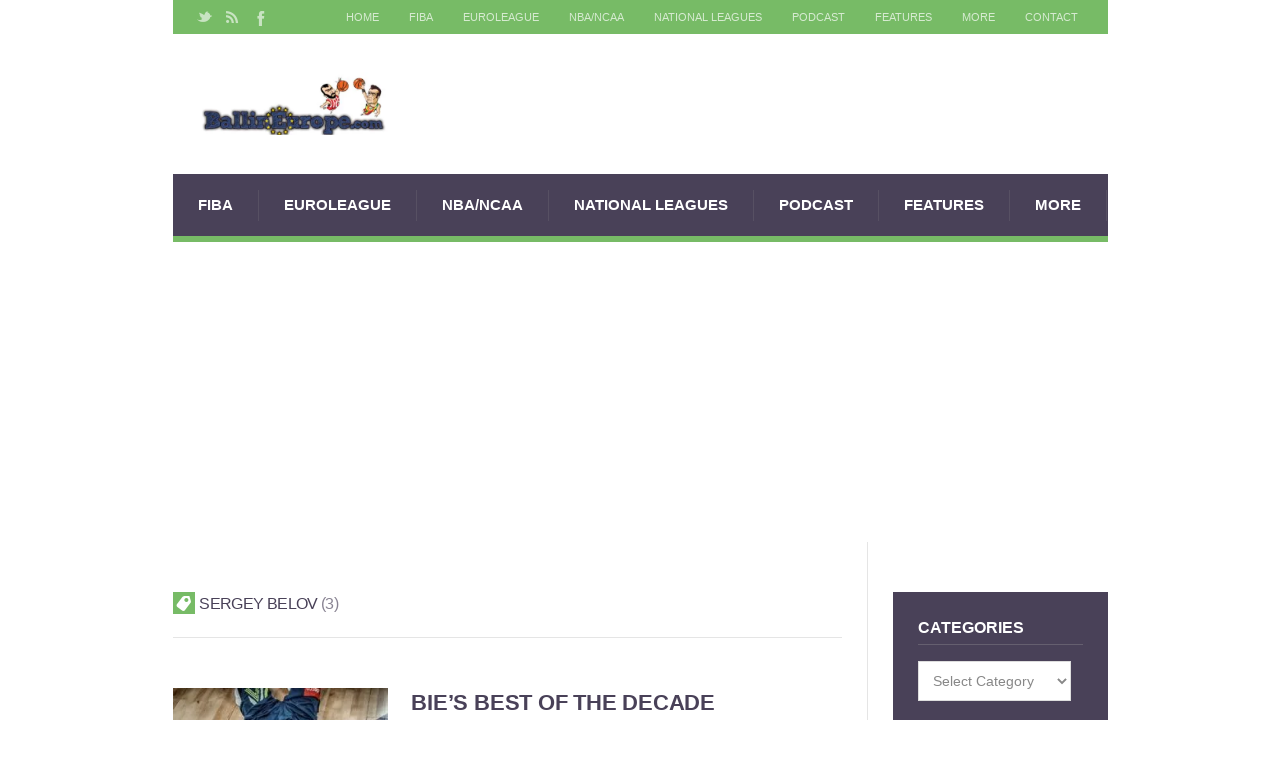

--- FILE ---
content_type: text/html; charset=UTF-8
request_url: https://www.ballineurope.com/tag/sergey-belov/
body_size: 40226
content:
<!DOCTYPE html> <html lang="en-US"> <head><script>if(navigator.userAgent.match(/MSIE|Internet Explorer/i)||navigator.userAgent.match(/Trident\/7\..*?rv:11/i)){let e=document.location.href;if(!e.match(/[?&]nonitro/)){if(e.indexOf("?")==-1){if(e.indexOf("#")==-1){document.location.href=e+"?nonitro=1"}else{document.location.href=e.replace("#","?nonitro=1#")}}else{if(e.indexOf("#")==-1){document.location.href=e+"&nonitro=1"}else{document.location.href=e.replace("#","&nonitro=1#")}}}}</script><link rel="preconnect" href="https://www.googletagmanager.com" /><link rel="preconnect" href="https://www.ballineurope.com" /><meta name="google-site-verification" content="KoLFyFewmoorpZetbBq5I2r7vmjVCY4dS2Qh3l3LQQc" /><meta name='robots' content='index, follow, max-image-preview:large, max-snippet:-1, max-video-preview:-1' /><meta charset="UTF-8" /><meta name='viewport' content='width=device-width, initial-scale=1, maximum-scale=1' /><meta name='dcterms.audience' content='Global' /><title>Sergey Belov Archives - BallinEurope</title><meta property="og:locale" content="en_US" /><meta property="og:type" content="article" /><meta property="og:title" content="Sergey Belov Archives" /><meta property="og:url" content="http://www.ballineurope.com/tag/sergey-belov/" /><meta property="og:site_name" content="BallinEurope" /><meta name="twitter:card" content="summary_large_image" /><meta name="twitter:site" content="@ballineurope" /><meta name="generator" content="Site Kit by Google 1.168.0" /><meta name="google-adsense-platform-account" content="ca-host-pub-2644536267352236" /><meta name="google-adsense-platform-domain" content="sitekit.withgoogle.com" /><meta name="generator" content="NitroPack" /><script>var NPSH,NitroScrollHelper;NPSH=NitroScrollHelper=function(){let e=null;const o=window.sessionStorage.getItem("nitroScrollPos");function t(){let e=JSON.parse(window.sessionStorage.getItem("nitroScrollPos"))||{};if(typeof e!=="object"){e={}}e[document.URL]=window.scrollY;window.sessionStorage.setItem("nitroScrollPos",JSON.stringify(e))}window.addEventListener("scroll",function(){if(e!==null){clearTimeout(e)}e=setTimeout(t,200)},{passive:true});let r={};r.getScrollPos=()=>{if(!o){return 0}const e=JSON.parse(o);return e[document.URL]||0};r.isScrolled=()=>{return r.getScrollPos()>document.documentElement.clientHeight*.5};return r}();</script><script>(function(){var a=false;var e=document.documentElement.classList;var i=navigator.userAgent.toLowerCase();var n=["android","iphone","ipad"];var r=n.length;var o;var d=null;for(var t=0;t<r;t++){o=n[t];if(i.indexOf(o)>-1)d=o;if(e.contains(o)){a=true;e.remove(o)}}if(a&&d){e.add(d);if(d=="iphone"||d=="ipad"){e.add("ios")}}})();</script><script type="text/worker" id="nitro-web-worker">var preloadRequests=0;var remainingCount={};var baseURI="";self.onmessage=function(e){switch(e.data.cmd){case"RESOURCE_PRELOAD":var o=e.data.requestId;remainingCount[o]=0;e.data.resources.forEach(function(e){preload(e,function(o){return function(){console.log(o+" DONE: "+e);if(--remainingCount[o]==0){self.postMessage({cmd:"RESOURCE_PRELOAD",requestId:o})}}}(o));remainingCount[o]++});break;case"SET_BASEURI":baseURI=e.data.uri;break}};async function preload(e,o){if(typeof URL!=="undefined"&&baseURI){try{var a=new URL(e,baseURI);e=a.href}catch(e){console.log("Worker error: "+e.message)}}console.log("Preloading "+e);try{var n=new Request(e,{mode:"no-cors",redirect:"follow"});await fetch(n);o()}catch(a){console.log(a);var r=new XMLHttpRequest;r.responseType="blob";r.onload=o;r.onerror=o;r.open("GET",e,true);r.send()}}</script><script id="nprl">(()=>{if(window.NPRL!=undefined)return;(function(e){var t=e.prototype;t.after||(t.after=function(){var e,t=arguments,n=t.length,r=0,i=this,o=i.parentNode,a=Node,c=String,u=document;if(o!==null){while(r<n){(e=t[r])instanceof a?(i=i.nextSibling)!==null?o.insertBefore(e,i):o.appendChild(e):o.appendChild(u.createTextNode(c(e)));++r}}})})(Element);var e,t;e=t=function(){var t=false;var r=window.URL||window.webkitURL;var i=true;var o=true;var a=2;var c=null;var u=null;var d=true;var s=window.nitroGtmExcludes!=undefined;var l=s?JSON.parse(atob(window.nitroGtmExcludes)).map(e=>new RegExp(e)):[];var f;var m;var v=null;var p=null;var g=null;var h={touch:["touchmove","touchend"],default:["mousemove","click","keydown","wheel"]};var E=true;var y=[];var w=false;var b=[];var S=0;var N=0;var L=false;var T=0;var R=null;var O=false;var A=false;var C=false;var P=[];var I=[];var M=[];var k=[];var x=false;var _={};var j=new Map;var B="noModule"in HTMLScriptElement.prototype;var q=requestAnimationFrame||mozRequestAnimationFrame||webkitRequestAnimationFrame||msRequestAnimationFrame;const D="gtm.js?id=";function H(e,t){if(!_[e]){_[e]=[]}_[e].push(t)}function U(e,t){if(_[e]){var n=0,r=_[e];for(var n=0;n<r.length;n++){r[n].call(this,t)}}}function Y(){(function(e,t){var r=null;var i=function(e){r(e)};var o=null;var a={};var c=null;var u=null;var d=0;e.addEventListener(t,function(r){if(["load","DOMContentLoaded"].indexOf(t)!=-1){if(u){Q(function(){e.triggerNitroEvent(t)})}c=true}else if(t=="readystatechange"){d++;n.ogReadyState=d==1?"interactive":"complete";if(u&&u>=d){n.documentReadyState=n.ogReadyState;Q(function(){e.triggerNitroEvent(t)})}}});e.addEventListener(t+"Nitro",function(e){if(["load","DOMContentLoaded"].indexOf(t)!=-1){if(!c){e.preventDefault();e.stopImmediatePropagation()}else{}u=true}else if(t=="readystatechange"){u=n.documentReadyState=="interactive"?1:2;if(d<u){e.preventDefault();e.stopImmediatePropagation()}}});switch(t){case"load":o="onload";break;case"readystatechange":o="onreadystatechange";break;case"pageshow":o="onpageshow";break;default:o=null;break}if(o){Object.defineProperty(e,o,{get:function(){return r},set:function(n){if(typeof n!=="function"){r=null;e.removeEventListener(t+"Nitro",i)}else{if(!r){e.addEventListener(t+"Nitro",i)}r=n}}})}Object.defineProperty(e,"addEventListener"+t,{value:function(r){if(r!=t||!n.startedScriptLoading||document.currentScript&&document.currentScript.hasAttribute("nitro-exclude")){}else{arguments[0]+="Nitro"}e.ogAddEventListener.apply(e,arguments);a[arguments[1]]=arguments[0]}});Object.defineProperty(e,"removeEventListener"+t,{value:function(t){var n=a[arguments[1]];arguments[0]=n;e.ogRemoveEventListener.apply(e,arguments)}});Object.defineProperty(e,"triggerNitroEvent"+t,{value:function(t,n){n=n||e;var r=new Event(t+"Nitro",{bubbles:true});r.isNitroPack=true;Object.defineProperty(r,"type",{get:function(){return t},set:function(){}});Object.defineProperty(r,"target",{get:function(){return n},set:function(){}});e.dispatchEvent(r)}});if(typeof e.triggerNitroEvent==="undefined"){(function(){var t=e.addEventListener;var n=e.removeEventListener;Object.defineProperty(e,"ogAddEventListener",{value:t});Object.defineProperty(e,"ogRemoveEventListener",{value:n});Object.defineProperty(e,"addEventListener",{value:function(n){var r="addEventListener"+n;if(typeof e[r]!=="undefined"){e[r].apply(e,arguments)}else{t.apply(e,arguments)}},writable:true});Object.defineProperty(e,"removeEventListener",{value:function(t){var r="removeEventListener"+t;if(typeof e[r]!=="undefined"){e[r].apply(e,arguments)}else{n.apply(e,arguments)}}});Object.defineProperty(e,"triggerNitroEvent",{value:function(t,n){var r="triggerNitroEvent"+t;if(typeof e[r]!=="undefined"){e[r].apply(e,arguments)}}})})()}}).apply(null,arguments)}Y(window,"load");Y(window,"pageshow");Y(window,"DOMContentLoaded");Y(document,"DOMContentLoaded");Y(document,"readystatechange");try{var F=new Worker(r.createObjectURL(new Blob([document.getElementById("nitro-web-worker").textContent],{type:"text/javascript"})))}catch(e){var F=new Worker("data:text/javascript;base64,"+btoa(document.getElementById("nitro-web-worker").textContent))}F.onmessage=function(e){if(e.data.cmd=="RESOURCE_PRELOAD"){U(e.data.requestId,e)}};if(typeof document.baseURI!=="undefined"){F.postMessage({cmd:"SET_BASEURI",uri:document.baseURI})}var G=function(e){if(--S==0){Q(K)}};var W=function(e){e.target.removeEventListener("load",W);e.target.removeEventListener("error",W);e.target.removeEventListener("nitroTimeout",W);if(e.type!="nitroTimeout"){clearTimeout(e.target.nitroTimeout)}if(--N==0&&S==0){Q(J)}};var X=function(e){var t=e.textContent;try{var n=r.createObjectURL(new Blob([t.replace(/^(?:<!--)?(.*?)(?:-->)?$/gm,"$1")],{type:"text/javascript"}))}catch(e){var n="data:text/javascript;base64,"+btoa(t.replace(/^(?:<!--)?(.*?)(?:-->)?$/gm,"$1"))}return n};var K=function(){n.documentReadyState="interactive";document.triggerNitroEvent("readystatechange");document.triggerNitroEvent("DOMContentLoaded");if(window.pageYOffset||window.pageXOffset){window.dispatchEvent(new Event("scroll"))}A=true;Q(function(){if(N==0){Q(J)}Q($)})};var J=function(){if(!A||O)return;O=true;R.disconnect();en();n.documentReadyState="complete";document.triggerNitroEvent("readystatechange");window.triggerNitroEvent("load",document);window.triggerNitroEvent("pageshow",document);if(window.pageYOffset||window.pageXOffset||location.hash){let e=typeof history.scrollRestoration!=="undefined"&&history.scrollRestoration=="auto";if(e&&typeof NPSH!=="undefined"&&NPSH.getScrollPos()>0&&window.pageYOffset>document.documentElement.clientHeight*.5){window.scrollTo(0,NPSH.getScrollPos())}else if(location.hash){try{let e=document.querySelector(location.hash);if(e){e.scrollIntoView()}}catch(e){}}}var e=null;if(a==1){e=eo}else{e=eu}Q(e)};var Q=function(e){setTimeout(e,0)};var V=function(e){if(e.type=="touchend"||e.type=="click"){g=e}};var $=function(){if(d&&g){setTimeout(function(e){return function(){var t=function(e,t,n){var r=new Event(e,{bubbles:true,cancelable:true});if(e=="click"){r.clientX=t;r.clientY=n}else{r.touches=[{clientX:t,clientY:n}]}return r};var n;if(e.type=="touchend"){var r=e.changedTouches[0];n=document.elementFromPoint(r.clientX,r.clientY);n.dispatchEvent(t("touchstart"),r.clientX,r.clientY);n.dispatchEvent(t("touchend"),r.clientX,r.clientY);n.dispatchEvent(t("click"),r.clientX,r.clientY)}else if(e.type=="click"){n=document.elementFromPoint(e.clientX,e.clientY);n.dispatchEvent(t("click"),e.clientX,e.clientY)}}}(g),150);g=null}};var z=function(e){if(e.tagName=="SCRIPT"&&!e.hasAttribute("data-nitro-for-id")&&!e.hasAttribute("nitro-document-write")||e.tagName=="IMG"&&(e.hasAttribute("src")||e.hasAttribute("srcset"))||e.tagName=="IFRAME"&&e.hasAttribute("src")||e.tagName=="LINK"&&e.hasAttribute("href")&&e.hasAttribute("rel")&&e.getAttribute("rel")=="stylesheet"){if(e.tagName==="IFRAME"&&e.src.indexOf("about:blank")>-1){return}var t="";switch(e.tagName){case"LINK":t=e.href;break;case"IMG":if(k.indexOf(e)>-1)return;t=e.srcset||e.src;break;default:t=e.src;break}var n=e.getAttribute("type");if(!t&&e.tagName!=="SCRIPT")return;if((e.tagName=="IMG"||e.tagName=="LINK")&&(t.indexOf("data:")===0||t.indexOf("blob:")===0))return;if(e.tagName=="SCRIPT"&&n&&n!=="text/javascript"&&n!=="application/javascript"){if(n!=="module"||!B)return}if(e.tagName==="SCRIPT"){if(k.indexOf(e)>-1)return;if(e.noModule&&B){return}let t=null;if(document.currentScript){if(document.currentScript.src&&document.currentScript.src.indexOf(D)>-1){t=document.currentScript}if(document.currentScript.hasAttribute("data-nitro-gtm-id")){e.setAttribute("data-nitro-gtm-id",document.currentScript.getAttribute("data-nitro-gtm-id"))}}else if(window.nitroCurrentScript){if(window.nitroCurrentScript.src&&window.nitroCurrentScript.src.indexOf(D)>-1){t=window.nitroCurrentScript}}if(t&&s){let n=false;for(const t of l){n=e.src?t.test(e.src):t.test(e.textContent);if(n){break}}if(!n){e.type="text/googletagmanagerscript";let n=t.hasAttribute("data-nitro-gtm-id")?t.getAttribute("data-nitro-gtm-id"):t.id;if(!j.has(n)){j.set(n,[])}let r=j.get(n);r.push(e);return}}if(!e.src){if(e.textContent.length>0){e.textContent+="\n;if(document.currentScript.nitroTimeout) {clearTimeout(document.currentScript.nitroTimeout);}; setTimeout(function() { this.dispatchEvent(new Event('load')); }.bind(document.currentScript), 0);"}else{return}}else{}k.push(e)}if(!e.hasOwnProperty("nitroTimeout")){N++;e.addEventListener("load",W,true);e.addEventListener("error",W,true);e.addEventListener("nitroTimeout",W,true);e.nitroTimeout=setTimeout(function(){console.log("Resource timed out",e);e.dispatchEvent(new Event("nitroTimeout"))},5e3)}}};var Z=function(e){if(e.hasOwnProperty("nitroTimeout")&&e.nitroTimeout){clearTimeout(e.nitroTimeout);e.nitroTimeout=null;e.dispatchEvent(new Event("nitroTimeout"))}};document.documentElement.addEventListener("load",function(e){if(e.target.tagName=="SCRIPT"||e.target.tagName=="IMG"){k.push(e.target)}},true);document.documentElement.addEventListener("error",function(e){if(e.target.tagName=="SCRIPT"||e.target.tagName=="IMG"){k.push(e.target)}},true);var ee=["appendChild","replaceChild","insertBefore","prepend","append","before","after","replaceWith","insertAdjacentElement"];var et=function(){if(s){window._nitro_setTimeout=window.setTimeout;window.setTimeout=function(e,t,...n){let r=document.currentScript||window.nitroCurrentScript;if(!r||r.src&&r.src.indexOf(D)==-1){return window._nitro_setTimeout.call(window,e,t,...n)}return window._nitro_setTimeout.call(window,function(e,t){return function(...n){window.nitroCurrentScript=e;t(...n)}}(r,e),t,...n)}}ee.forEach(function(e){HTMLElement.prototype["og"+e]=HTMLElement.prototype[e];HTMLElement.prototype[e]=function(...t){if(this.parentNode||this===document.documentElement){switch(e){case"replaceChild":case"insertBefore":t.pop();break;case"insertAdjacentElement":t.shift();break}t.forEach(function(e){if(!e)return;if(e.tagName=="SCRIPT"){z(e)}else{if(e.children&&e.children.length>0){e.querySelectorAll("script").forEach(z)}}})}return this["og"+e].apply(this,arguments)}})};var en=function(){if(s&&typeof window._nitro_setTimeout==="function"){window.setTimeout=window._nitro_setTimeout}ee.forEach(function(e){HTMLElement.prototype[e]=HTMLElement.prototype["og"+e]})};var er=async function(){if(o){ef(f);ef(V);if(v){clearTimeout(v);v=null}}if(T===1){L=true;return}else if(T===0){T=-1}n.startedScriptLoading=true;Object.defineProperty(document,"readyState",{get:function(){return n.documentReadyState},set:function(){}});var e=document.documentElement;var t={attributes:true,attributeFilter:["src"],childList:true,subtree:true};R=new MutationObserver(function(e,t){e.forEach(function(e){if(e.type=="childList"&&e.addedNodes.length>0){e.addedNodes.forEach(function(e){if(!document.documentElement.contains(e)){return}if(e.tagName=="IMG"||e.tagName=="IFRAME"||e.tagName=="LINK"){z(e)}})}if(e.type=="childList"&&e.removedNodes.length>0){e.removedNodes.forEach(function(e){if(e.tagName=="IFRAME"||e.tagName=="LINK"){Z(e)}})}if(e.type=="attributes"){var t=e.target;if(!document.documentElement.contains(t)){return}if(t.tagName=="IFRAME"||t.tagName=="LINK"||t.tagName=="IMG"||t.tagName=="SCRIPT"){z(t)}}})});R.observe(e,t);if(!s){et()}await Promise.all(P);var r=b.shift();var i=null;var a=false;while(r){var c;var u=JSON.parse(atob(r.meta));var d=u.delay;if(r.type=="inline"){var l=document.getElementById(r.id);if(l){l.remove()}else{r=b.shift();continue}c=X(l);if(c===false){r=b.shift();continue}}else{c=r.src}if(!a&&r.type!="inline"&&(typeof u.attributes.async!="undefined"||typeof u.attributes.defer!="undefined")){if(i===null){i=r}else if(i===r){a=true}if(!a){b.push(r);r=b.shift();continue}}var m=document.createElement("script");m.src=c;m.setAttribute("data-nitro-for-id",r.id);for(var p in u.attributes){try{if(u.attributes[p]===false){m.setAttribute(p,"")}else{m.setAttribute(p,u.attributes[p])}}catch(e){console.log("Error while setting script attribute",m,e)}}m.async=false;if(u.canonicalLink!=""&&Object.getOwnPropertyDescriptor(m,"src")?.configurable!==false){(e=>{Object.defineProperty(m,"src",{get:function(){return e.canonicalLink},set:function(){}})})(u)}if(d){setTimeout((function(e,t){var n=document.querySelector("[data-nitro-marker-id='"+t+"']");if(n){n.after(e)}else{document.head.appendChild(e)}}).bind(null,m,r.id),d)}else{m.addEventListener("load",G);m.addEventListener("error",G);if(!m.noModule||!B){S++}var g=document.querySelector("[data-nitro-marker-id='"+r.id+"']");if(g){Q(function(e,t){return function(){e.after(t)}}(g,m))}else{Q(function(e){return function(){document.head.appendChild(e)}}(m))}}r=b.shift()}};var ei=function(){var e=document.getElementById("nitro-deferred-styles");var t=document.createElement("div");t.innerHTML=e.textContent;return t};var eo=async function(e){isPreload=e&&e.type=="NitroPreload";if(!isPreload){T=-1;E=false;if(o){ef(f);ef(V);if(v){clearTimeout(v);v=null}}}if(w===false){var t=ei();let e=t.querySelectorAll('style,link[rel="stylesheet"]');w=e.length;if(w){let e=document.getElementById("nitro-deferred-styles-marker");e.replaceWith.apply(e,t.childNodes)}else if(isPreload){Q(ed)}else{es()}}else if(w===0&&!isPreload){es()}};var ea=function(){var e=ei();var t=e.childNodes;var n;var r=[];for(var i=0;i<t.length;i++){n=t[i];if(n.href){r.push(n.href)}}var o="css-preload";H(o,function(e){eo(new Event("NitroPreload"))});if(r.length){F.postMessage({cmd:"RESOURCE_PRELOAD",resources:r,requestId:o})}else{Q(function(){U(o)})}};var ec=function(){if(T===-1)return;T=1;var e=[];var t,n;for(var r=0;r<b.length;r++){t=b[r];if(t.type!="inline"){if(t.src){n=JSON.parse(atob(t.meta));if(n.delay)continue;if(n.attributes.type&&n.attributes.type=="module"&&!B)continue;e.push(t.src)}}}if(e.length){var i="js-preload";H(i,function(e){T=2;if(L){Q(er)}});F.postMessage({cmd:"RESOURCE_PRELOAD",resources:e,requestId:i})}};var eu=function(){while(I.length){style=I.shift();if(style.hasAttribute("nitropack-onload")){style.setAttribute("onload",style.getAttribute("nitropack-onload"));Q(function(e){return function(){e.dispatchEvent(new Event("load"))}}(style))}}while(M.length){style=M.shift();if(style.hasAttribute("nitropack-onerror")){style.setAttribute("onerror",style.getAttribute("nitropack-onerror"));Q(function(e){return function(){e.dispatchEvent(new Event("error"))}}(style))}}};var ed=function(){if(!x){if(i){Q(function(){var e=document.getElementById("nitro-critical-css");if(e){e.remove()}})}x=true;onStylesLoadEvent=new Event("NitroStylesLoaded");onStylesLoadEvent.isNitroPack=true;window.dispatchEvent(onStylesLoadEvent)}};var es=function(){if(a==2){Q(er)}else{eu()}};var el=function(e){m.forEach(function(t){document.addEventListener(t,e,true)})};var ef=function(e){m.forEach(function(t){document.removeEventListener(t,e,true)})};if(s){et()}return{setAutoRemoveCriticalCss:function(e){i=e},registerScript:function(e,t,n){b.push({type:"remote",src:e,id:t,meta:n})},registerInlineScript:function(e,t){b.push({type:"inline",id:e,meta:t})},registerStyle:function(e,t,n){y.push({href:e,rel:t,media:n})},onLoadStyle:function(e){I.push(e);if(w!==false&&--w==0){Q(ed);if(E){E=false}else{es()}}},onErrorStyle:function(e){M.push(e);if(w!==false&&--w==0){Q(ed);if(E){E=false}else{es()}}},loadJs:function(e,t){if(!e.src){var n=X(e);if(n!==false){e.src=n;e.textContent=""}}if(t){Q(function(e,t){return function(){e.after(t)}}(t,e))}else{Q(function(e){return function(){document.head.appendChild(e)}}(e))}},loadQueuedResources:async function(){window.dispatchEvent(new Event("NitroBootStart"));if(p){clearTimeout(p);p=null}window.removeEventListener("load",e.loadQueuedResources);f=a==1?er:eo;if(!o||g){Q(f)}else{if(navigator.userAgent.indexOf(" Edge/")==-1){ea();H("css-preload",ec)}el(f);if(u){if(c){v=setTimeout(f,c)}}else{}}},fontPreload:function(e){var t="critical-fonts";H(t,function(e){document.getElementById("nitro-critical-fonts").type="text/css"});F.postMessage({cmd:"RESOURCE_PRELOAD",resources:e,requestId:t})},boot:function(){if(t)return;t=true;C=typeof NPSH!=="undefined"&&NPSH.isScrolled();let n=document.prerendering;if(location.hash||C||n){o=false}m=h.default.concat(h.touch);p=setTimeout(e.loadQueuedResources,1500);el(V);if(C){e.loadQueuedResources()}else{window.addEventListener("load",e.loadQueuedResources)}},addPrerequisite:function(e){P.push(e)},getTagManagerNodes:function(e){if(!e)return j;return j.get(e)??[]}}}();var n,r;n=r=function(){var t=document.write;return{documentWrite:function(n,r){if(n&&n.hasAttribute("nitro-exclude")){return t.call(document,r)}var i=null;if(n.documentWriteContainer){i=n.documentWriteContainer}else{i=document.createElement("span");n.documentWriteContainer=i}var o=null;if(n){if(n.hasAttribute("data-nitro-for-id")){o=document.querySelector('template[data-nitro-marker-id="'+n.getAttribute("data-nitro-for-id")+'"]')}else{o=n}}i.innerHTML+=r;i.querySelectorAll("script").forEach(function(e){e.setAttribute("nitro-document-write","")});if(!i.parentNode){if(o){o.parentNode.insertBefore(i,o)}else{document.body.appendChild(i)}}var a=document.createElement("span");a.innerHTML=r;var c=a.querySelectorAll("script");if(c.length){c.forEach(function(t){var n=t.getAttributeNames();var r=document.createElement("script");n.forEach(function(e){r.setAttribute(e,t.getAttribute(e))});r.async=false;if(!t.src&&t.textContent){r.textContent=t.textContent}e.loadJs(r,o)})}},TrustLogo:function(e,t){var n=document.getElementById(e);var r=document.createElement("img");r.src=t;n.parentNode.insertBefore(r,n)},documentReadyState:"loading",ogReadyState:document.readyState,startedScriptLoading:false,loadScriptDelayed:function(e,t){setTimeout(function(){var t=document.createElement("script");t.src=e;document.head.appendChild(t)},t)}}}();document.write=function(e){n.documentWrite(document.currentScript,e)};document.writeln=function(e){n.documentWrite(document.currentScript,e+"\n")};window.NPRL=e;window.NitroResourceLoader=t;window.NPh=n;window.NitroPackHelper=r})();</script><template id="nitro-deferred-styles-marker"></template><style type="text/css" id="nitro-critical-css">@charset "UTF-8";ul{box-sizing:border-box;}:root{--wp--preset--font-size--normal:16px;--wp--preset--font-size--huge:42px;}.screen-reader-text{border:0;clip-path:inset(50%);height:1px;margin:-1px;overflow:hidden;padding:0;position:absolute;width:1px;word-wrap:normal !important;}:root{--wp--preset--aspect-ratio--square:1;--wp--preset--aspect-ratio--4-3:4/3;--wp--preset--aspect-ratio--3-4:3/4;--wp--preset--aspect-ratio--3-2:3/2;--wp--preset--aspect-ratio--2-3:2/3;--wp--preset--aspect-ratio--16-9:16/9;--wp--preset--aspect-ratio--9-16:9/16;--wp--preset--color--black:#000;--wp--preset--color--cyan-bluish-gray:#abb8c3;--wp--preset--color--white:#fff;--wp--preset--color--pale-pink:#f78da7;--wp--preset--color--vivid-red:#cf2e2e;--wp--preset--color--luminous-vivid-orange:#ff6900;--wp--preset--color--luminous-vivid-amber:#fcb900;--wp--preset--color--light-green-cyan:#7bdcb5;--wp--preset--color--vivid-green-cyan:#00d084;--wp--preset--color--pale-cyan-blue:#8ed1fc;--wp--preset--color--vivid-cyan-blue:#0693e3;--wp--preset--color--vivid-purple:#9b51e0;--wp--preset--gradient--vivid-cyan-blue-to-vivid-purple:linear-gradient(135deg,rgba(6,147,227,1) 0%,#9b51e0 100%);--wp--preset--gradient--light-green-cyan-to-vivid-green-cyan:linear-gradient(135deg,#7adcb4 0%,#00d082 100%);--wp--preset--gradient--luminous-vivid-amber-to-luminous-vivid-orange:linear-gradient(135deg,rgba(252,185,0,1) 0%,rgba(255,105,0,1) 100%);--wp--preset--gradient--luminous-vivid-orange-to-vivid-red:linear-gradient(135deg,rgba(255,105,0,1) 0%,#cf2e2e 100%);--wp--preset--gradient--very-light-gray-to-cyan-bluish-gray:linear-gradient(135deg,#eee 0%,#a9b8c3 100%);--wp--preset--gradient--cool-to-warm-spectrum:linear-gradient(135deg,#4aeadc 0%,#9778d1 20%,#cf2aba 40%,#ee2c82 60%,#fb6962 80%,#fef84c 100%);--wp--preset--gradient--blush-light-purple:linear-gradient(135deg,#ffceec 0%,#9896f0 100%);--wp--preset--gradient--blush-bordeaux:linear-gradient(135deg,#fecda5 0%,#fe2d2d 50%,#6b003e 100%);--wp--preset--gradient--luminous-dusk:linear-gradient(135deg,#ffcb70 0%,#c751c0 50%,#4158d0 100%);--wp--preset--gradient--pale-ocean:linear-gradient(135deg,#fff5cb 0%,#b6e3d4 50%,#33a7b5 100%);--wp--preset--gradient--electric-grass:linear-gradient(135deg,#caf880 0%,#71ce7e 100%);--wp--preset--gradient--midnight:linear-gradient(135deg,#020381 0%,#2874fc 100%);--wp--preset--font-size--small:13px;--wp--preset--font-size--medium:20px;--wp--preset--font-size--large:36px;--wp--preset--font-size--x-large:42px;--wp--preset--spacing--20:.44rem;--wp--preset--spacing--30:.67rem;--wp--preset--spacing--40:1rem;--wp--preset--spacing--50:1.5rem;--wp--preset--spacing--60:2.25rem;--wp--preset--spacing--70:3.38rem;--wp--preset--spacing--80:5.06rem;--wp--preset--shadow--natural:6px 6px 9px rgba(0,0,0,.2);--wp--preset--shadow--deep:12px 12px 50px rgba(0,0,0,.4);--wp--preset--shadow--sharp:6px 6px 0px rgba(0,0,0,.2);--wp--preset--shadow--outlined:6px 6px 0px -3px rgba(255,255,255,1),6px 6px rgba(0,0,0,1);--wp--preset--shadow--crisp:6px 6px 0px rgba(0,0,0,1);}html,body,div,span,h1,h2,h3,h5,p,a,img,ul,li,form,label{margin:0;padding:0;border:0;outline:0;font-weight:inherit;font-style:inherit;font-size:100%;font-family:inherit;vertical-align:baseline;}:focus{outline:0;}ul{list-style:none;}html{height:100%;font-size:100.01%;}body{height:auto;min-height:100%;color:#56646f;background:#fff;}body,div{font-family:Arial,Tahoma,Verdana,sans-serif;font-size:14px;font-style:normal;font-variant:normal;font-weight:normal;line-height:1.785em;vertical-align:top;margin:0;padding:0;word-wrap:break-word;hyphens:auto;}h1,h2,h3,h5{color:#494158;line-height:1.3em;padding:.5em 0;margin:0 0 0 -.05em;font-style:normal;font-weight:bold;font-family:inherit;text-transform:uppercase;}h1{font-size:2.6em;font-weight:300;letter-spacing:-.04em;}#sidebar h5{color:#fff;}h2{font-size:2em;letter-spacing:-.02em;}h3{font-size:1.6em;letter-spacing:-.01em;}h5{font-size:1.15em;}h2 a,h3 a{color:#494158;text-decoration:none;}.title-sub{opacity:.65;}a{color:#7b6;text-decoration:none;}p{line-height:inherit;margin:0 0 1em 0;padding:0;}ul{list-style-type:disc;line-height:inherit;margin:0 0 0 1.5em;}img{display:inline-block;max-width:100%;height:auto;font:normal 10px/1em sans-serif;border:0;}#layout{max-width:100%;overflow:hidden;}#header{position:relative;z-index:3;}#header-holder-2{position:relative;display:block;width:1200px;margin:0 auto;background:#7b6;}#header-holder{position:relative;display:block;width:1200px;color:#ccc;margin:0 auto;}#logo{float:left;width:262px;height:90px;margin:25px;}#logo h2,#logo h2 a,#logo h2 img{position:relative;display:block;font-size:50px;line-height:.9em;font-weight:bold;color:#494158;letter-spacing:-.06em;text-decoration:none;max-width:100%;margin:0;padding:0;opacity:1;}#logo h2{max-width:262px;}#hcustom{float:right;display:table;width:888px;text-align:right;height:90px;margin:25px 0;}#hcustom .sidebar{max-width:888px;}#search-form-header{position:absolute;display:none;float:right;top:0;right:0;background:#7b6;overflow:hidden;z-index:2;}#search-form-header span{display:inline-block;float:left;width:54px;line-height:32px;background:#7b6 url("https://www.ballineurope.com/nitropack_static/HJiVzQmkpkOpYWFQceFUPdKuTZfbtwEc/assets/images/optimized/rev-e49b3f1/www.ballineurope.com/wp-content/themes/Grimag/assets/images/icons/32/glyphs/white/search.png") center no-repeat;background-size:32px 32px;opacity:.6;}#search-form-header span.nitro-lazy{background-image:none !important;}#search-form-header input{position:absolute;display:inline-block;color:#fff;font-size:18px;text-indent:1px;width:240px;padding:0;background:transparent;border:none;}#search-form-header input::-webkit-input-placeholder{color:#fff;}#content{z-index:1;position:relative;}#content-layout{display:block;width:1200px;margin:0 auto;padding:0;z-index:1;}#content-box{min-height:600px;}.sidebar-position-right #content-box{float:left;width:888px;}.sidebar-position-right #content-box>div{padding:50px 51px 50px 0;background:url("https://www.ballineurope.com/nitropack_static/HJiVzQmkpkOpYWFQceFUPdKuTZfbtwEc/assets/images/optimized/rev-e49b3f1/www.ballineurope.com/wp-content/themes/Grimag/assets/images/line.png") right top repeat-y;}.div-as-table{position:relative;display:table;}.div-as-table>div{display:table-cell;vertical-align:middle;}.div-as-table>div>div:after{display:block;clear:both;content:".";height:0;font-size:0;}.clear{font-size:0 !important;line-height:0 !important;width:0 !important;height:0 !important;float:none !important;margin:0 !important;padding:0 !important;clear:both !important;}#menu{position:relative;display:block;clear:both;width:1200px;background:#494158;border-bottom:6px solid #7b6;z-index:5;}#menu-box{position:relative;z-index:1;}ul.menu{display:table;float:left;list-style-type:none;margin:0;padding:0;line-height:1.2em;position:relative;z-index:1;}ul.menu li{position:relative;}ul.menu a{position:relative;display:block;text-decoration:none;}ul.menu>li{float:left;}ul.menu>li>a{font-size:15px;font-weight:bold;text-transform:uppercase;color:#fff;padding:23px 26px 23px 25px;background:url("https://www.ballineurope.com/nitropack_static/HJiVzQmkpkOpYWFQceFUPdKuTZfbtwEc/assets/images/optimized/rev-e49b3f1/www.ballineurope.com/wp-content/themes/Grimag/assets/images/line-light.png") right center no-repeat;background-size:1px 50%;z-index:9;}#menu-select{position:relative;display:none;width:47px;height:47px;background:url("https://www.ballineurope.com/nitropack_static/HJiVzQmkpkOpYWFQceFUPdKuTZfbtwEc/assets/images/optimized/rev-e49b3f1/www.ballineurope.com/wp-content/themes/Grimag/assets/images/icons/32/glyphs/white/menu.png") center center no-repeat;background-size:32px 32px;opacity:.6;z-index:2;}#menu-select.nitro-lazy{background-image:none !important;}#menu-2{display:inline-block;float:right;margin:0 15px 0 0;}ul.menu-2{list-style-type:none;margin:0;padding:0;line-height:1.2em;position:relative;}ul.menu-2 li{position:relative;}ul.menu-2 a{font-size:11px;line-height:1.3em;text-transform:uppercase;position:relative;display:block;text-decoration:none;}ul.menu-2>li{float:left;display:inline-block;margin:5px 0;}ul.menu-2>li>a{padding:5px 15px;color:#fff;opacity:.7;}form{position:relative;margin:0;padding:0;}input,select{width:auto;height:auto;font-family:inherit;font-size:inherit;line-height:1.4em !important;color:#888;margin:0;padding:10px;background:#fff;border:1px solid #ddd;border-radius:0;}input[type="text"]{-webkit-appearance:caret;-moz-appearance:caret;}:invalid{box-shadow:none;}label{font-size:12px;display:inline-block;}input[type="text"]{width:auto;}select{max-width:100%;}.widget>h5{background:url("https://www.ballineurope.com/nitropack_static/HJiVzQmkpkOpYWFQceFUPdKuTZfbtwEc/assets/images/optimized/rev-e49b3f1/www.ballineurope.com/wp-content/themes/Grimag/assets/images/line.png") left bottom repeat-x;margin-left:0;margin-bottom:1em;padding-top:0;}.widget>h5.nitro-lazy{background-image:none !important;}#sidebar .widget>h5{color:#fff;}#sidebar .widget-posts>h5{margin-bottom:15px;background:url("https://www.ballineurope.com/nitropack_static/HJiVzQmkpkOpYWFQceFUPdKuTZfbtwEc/assets/images/optimized/rev-e49b3f1/www.ballineurope.com/wp-content/themes/Grimag/assets/images/line-white.png") left bottom repeat-x;}#sidebar .widget-posts>h5.nitro-lazy{background-image:none !important;}.sidebar-position-right #sidebar{float:right;}#sidebar{width:312px;padding:50px 0;background:transparent;z-index:2;}.sidebar-position-right .sidebar{margin-left:50px;}.sidebar{display:block;max-width:100%;}.widget{position:relative;margin:0 auto 25px;}#sidebar .widget{padding:25px;color:#aaadae;background:#494158;}#term{margin-bottom:50px;padding:0 0 25px;background:url("https://www.ballineurope.com/nitropack_static/HJiVzQmkpkOpYWFQceFUPdKuTZfbtwEc/assets/images/optimized/rev-e49b3f1/www.ballineurope.com/wp-content/themes/Grimag/assets/images/line.png") left bottom repeat-x;}.term-title .title-sub:before{content:"(";}.term-title .title-sub:after{content:")";}.term-title h1{font-size:1.15em;font-weight:normal;margin-left:0;padding:0;}.term-title h1:before{content:" ";display:inline-block;width:22px;height:22px;margin:0 .3em -.3em 0;background:#7b6 center center no-repeat;background-size:16px 16px;}body.tag .term-title h1:before{background-image:url("https://www.ballineurope.com/nitropack_static/HJiVzQmkpkOpYWFQceFUPdKuTZfbtwEc/assets/images/optimized/rev-e49b3f1/www.ballineurope.com/wp-content/themes/Grimag/assets/images/icons/16/glyphs/white/tag.png");}.post-template{position:relative;margin-bottom:50px;padding-bottom:51px;background:url("https://www.ballineurope.com/nitropack_static/HJiVzQmkpkOpYWFQceFUPdKuTZfbtwEc/assets/images/optimized/rev-e49b3f1/www.ballineurope.com/wp-content/themes/Grimag/assets/images/line.png") left bottom repeat-x;}.post-template .meta{font-size:.85em;}.post-template .meta .ico16{margin-right:20px;opacity:.6;}.post-template .meta .ico16 a{color:#56646f;}.meta .ico16 a:first-child{margin-left:-25px;padding-left:25px;}.post-t4{padding-left:312px;}.post-t4 h3{padding-top:0;}.meta span+span.ico16-link{background-image:url("https://www.ballineurope.com/nitropack_static/HJiVzQmkpkOpYWFQceFUPdKuTZfbtwEc/assets/images/optimized/rev-e49b3f1/www.ballineurope.com/wp-content/themes/Grimag/assets/images/icons/16/glyphs/gray/arrow-right-2.png");}.meta span+span.ico16-link.nitro-lazy{background-image:none !important;}.post-t4-no-thumb{padding-left:0;}.tagcloud a{display:inline-block;float:left;color:#fff;line-height:1em;text-decoration:none !important;white-space:nowrap;margin:0 5px 5px 0;padding:7px 10px;background:#7b6;overflow:hidden;}.widget-posts{background:url("https://www.ballineurope.com/nitropack_static/HJiVzQmkpkOpYWFQceFUPdKuTZfbtwEc/assets/images/optimized/rev-e49b3f1/www.ballineurope.com/wp-content/themes/Grimag/assets/images/line-light.png") right bottom repeat-x;}#sidebar .widget-posts{background:#7b6;}.widget-posts>div{padding:15px 0 14px;background:url("https://www.ballineurope.com/nitropack_static/HJiVzQmkpkOpYWFQceFUPdKuTZfbtwEc/assets/images/optimized/rev-e49b3f1/www.ballineurope.com/wp-content/themes/Grimag/assets/images/line-light.png") right top repeat-x;}#sidebar .widget-posts>div{background:url("https://www.ballineurope.com/nitropack_static/HJiVzQmkpkOpYWFQceFUPdKuTZfbtwEc/assets/images/optimized/rev-e49b3f1/www.ballineurope.com/wp-content/themes/Grimag/assets/images/line-white-light.png") right top repeat-x;}.widget-posts>h5+div,#sidebar .widget-posts>h5+div{padding-top:0;background-image:none;}.widget-posts-title{display:table;padding-bottom:2px;}#sidebar .widget-posts-title{color:#fff;}.icons-social{display:block;float:left;font-size:12px;margin:6px 0 6px 21px;}.icons-social a{float:right;margin:0 5px 0 0;opacity:1;opacity:.6;width:22px;height:22px;background-size:18px 18px;background-repeat:no-repeat !important;background-position:center;}#icon-Facebook{background-image:url("https://www.ballineurope.com/nitropack_static/HJiVzQmkpkOpYWFQceFUPdKuTZfbtwEc/assets/images/optimized/rev-e49b3f1/www.ballineurope.com/wp-content/plugins/stkit/assets/images/icons/72/social/white/Facebook.png");}#icon-Facebook.nitro-lazy{background-image:none !important;}#icon-RSS{background-image:url("https://www.ballineurope.com/nitropack_static/HJiVzQmkpkOpYWFQceFUPdKuTZfbtwEc/assets/images/optimized/rev-e49b3f1/www.ballineurope.com/wp-content/plugins/stkit/assets/images/icons/72/social/white/RSS.png");}#icon-RSS.nitro-lazy{background-image:none !important;}#icon-Twitter{background-image:url("https://www.ballineurope.com/nitropack_static/HJiVzQmkpkOpYWFQceFUPdKuTZfbtwEc/assets/images/optimized/rev-e49b3f1/www.ballineurope.com/wp-content/plugins/stkit/assets/images/icons/72/social/white/Twitter.png");}#icon-Twitter.nitro-lazy{background-image:none !important;}.ico16{display:inline-block;line-height:1.5em;padding:3px 0 3px 25px;background-position:left .3em;background-repeat:no-repeat;background-size:16px 16px;}.ico16-calendar{background-image:url("https://www.ballineurope.com/nitropack_static/HJiVzQmkpkOpYWFQceFUPdKuTZfbtwEc/assets/images/optimized/rev-e49b3f1/www.ballineurope.com/wp-content/themes/Grimag/assets/images/icons/16/glyphs/gray/calendar.png");}.ico16-calendar.nitro-lazy{background-image:none !important;}.ico16-comment-2{background-image:url("https://www.ballineurope.com/nitropack_static/HJiVzQmkpkOpYWFQceFUPdKuTZfbtwEc/assets/images/optimized/rev-e49b3f1/www.ballineurope.com/wp-content/themes/Grimag/assets/images/icons/16/glyphs/gray/comment-2.png");}.ico16-comment-2.nitro-lazy{background-image:none !important;}.ico16-link{background-image:url("https://www.ballineurope.com/nitropack_static/HJiVzQmkpkOpYWFQceFUPdKuTZfbtwEc/assets/images/optimized/rev-e49b3f1/www.ballineurope.com/wp-content/themes/Grimag/assets/images/icons/16/glyphs/gray/link.png");}.ico16-link.nitro-lazy{background-image:none !important;}#but-prev-next{display:block;position:relative;text-align:center;line-height:1em;}@media only screen and (min-width:960px) and (max-width:1319px){#header-holder{width:935px;}#logo{width:190px;}#logo h2{max-width:190px;}#header-holder-2{width:935px;}#hcustom{width:695px;}#hcustom .sidebar{max-width:695px;}#content-layout{width:935px;}.sidebar-position-right #content-box{width:695px;}.sidebar-position-right #content-box>div{padding-right:26px;}#menu{width:935px;}#sidebar{width:240px;}.sidebar-position-right .sidebar{margin-left:25px;}.post-t4{padding-left:240px;}.post-t4-no-thumb{padding-left:0;}}@media only screen and (min-width:640px) and (max-width:959px){body,div{font-size:1em;}#header-holder{width:auto;}#logo{float:none;width:auto;height:auto;margin:0 auto;padding:50px 0;}#logo h2{max-width:590px;margin:0;text-align:center;}#logo h2 img{margin:0 auto;}#hcustom{float:none;width:590px;height:auto;margin:0 auto;text-align:center;}#hcustom .sidebar{max-width:590px;}#header-holder-2{width:auto;}#search-form-header span{background-size:24px 24px;}#search-form-header input{font-size:15px;}#content-layout{width:590px;margin:0 auto;}#content-holder #content-box{float:none;width:auto;}#content-box{min-height:auto;}#content-holder #content-box>div{padding:50px 0;background:none;}#menu-select{display:block;}#menu{float:none;width:100%;height:auto;margin:0 auto;padding:0;}#menu>div{display:block;}ul.menu{display:none;float:none;width:0;height:47px;overflow:hidden;}#menu-2{display:table;float:none;text-align:center;margin:0 auto;padding:5px;}ul.menu-2>li{float:none;margin-right:0;}ul.menu-2>li>a{padding:5px 7px;}#content-holder #sidebar{float:none;width:auto;padding:0;}#content-holder .sidebar{margin:0;}.icons-social{float:none;text-align:center;margin:0 auto;padding:0 0 5px;}.icons-social a{display:inline-block;float:none;}}@media only screen and (min-width:480px) and (max-width:639px){body,div{font-size:1em;}#header-holder{width:auto;}#logo{float:none;width:auto;height:auto;margin:0 auto;padding:50px 0;}#logo h2{max-width:430px;margin:0;text-align:center;}#logo h2 img{margin:0 auto;}#hcustom{float:none;width:430px;height:auto;margin:0 auto;text-align:center;}#hcustom .sidebar{max-width:430px;}#header-holder-2{width:auto;}#search-form-header input{font-size:15px;}#content-layout{width:430px;margin:0 auto;}#content-holder #content-box{float:none;width:auto;}#content-box{min-height:auto;}#content-holder #content-box>div{padding:50px 0;background:none;}#menu-select{display:block;}#menu{float:none;width:100%;height:auto;margin:0 auto;padding:0;}#menu>div{display:block;}ul.menu{display:none;float:none;width:0;height:47px;overflow:hidden;}#menu-2{display:table;float:none;text-align:center;margin:0 auto;padding:5px;}ul.menu-2>li{float:none;margin:0;}ul.menu-2>li>a{padding:5px;}#content-holder #sidebar{float:none;width:auto;padding:0;}#content-holder .sidebar{margin:0;}.post-t4{padding-left:0;}.post-t4 h3{clear:both;}h1{font-size:2em;}h2{font-size:1.6em;}h3{font-size:1.4em;}.icons-social{float:none;text-align:center;margin:0 auto;padding:0 0 5px;}.icons-social a{display:inline-block;float:none;}}@media only screen and (max-width:479px){body,div{font-size:1em;}#header-holder{width:auto;}#logo{float:none;width:auto;height:auto;margin:0 auto;padding:50px 0;}#logo h2{max-width:300px;margin:0;text-align:center;}#logo h2 img{margin:0 auto;}#hcustom{float:none;width:300px;height:auto;margin:0 auto;text-align:center;}#hcustom .sidebar{max-width:300px;}#header-holder-2{width:auto;}#search-form-header input{font-size:15px;}#content-layout{width:300px;margin:0 auto;}#content-holder #content-box{float:none;width:auto;}#content-box{min-height:auto;}#content-holder #content-box>div{padding:50px 0;background:none;}#menu-select{display:block;}#menu{float:none;width:100%;height:auto;margin:0 auto;padding:0;}#menu>div{display:block;}ul.menu{display:none;float:none;width:0;height:47px;overflow:hidden;}#menu-2{display:table;float:none;text-align:center;margin:0 auto;padding:5px;}ul.menu-2>li{float:none;margin:0;}ul.menu-2>li>a{padding:5px;}#content-holder #sidebar{float:none;width:auto;padding:0;}#content-holder .sidebar{margin:0;}.post-t4{padding-left:0;}.post-t4 h3{clear:both;}h1{font-size:1.6em;}h2{font-size:1.45em;}h3{font-size:1.3em;}.icons-social{float:none;text-align:center;margin:0 auto;padding:0 0 5px;}.icons-social a{display:inline-block;float:none;}}#logo{width:262px;}#logo h2{max-width:262px;}#hcustom{width:888px;}#hcustom .sidebar{max-width:888px;}@media only screen and (min-width:960px) and (max-width:1319px){#logo{width:190px;}#logo h2{max-width:190px;}#hcustom{width:695px;}#hcustom .sidebar{max-width:695px;}}body.custom-background{background-color:#fff;}:where(section h1),:where(article h1),:where(nav h1),:where(aside h1){font-size:2em;}</style>        <template data-nitro-marker-id="google_gtagjs-js-consent-mode-data-layer"></template>    <link rel="canonical" href="http://www.ballineurope.com/tag/sergey-belov/" />        <script type="application/ld+json" class="yoast-schema-graph">{"@context":"https://schema.org","@graph":[{"@type":"CollectionPage","@id":"http://www.ballineurope.com/tag/sergey-belov/","url":"http://www.ballineurope.com/tag/sergey-belov/","name":"Sergey Belov Archives - BallinEurope","isPartOf":{"@id":"https://www.ballineurope.com/#website"},"primaryImageOfPage":{"@id":"http://www.ballineurope.com/tag/sergey-belov/#primaryimage"},"image":{"@id":"http://www.ballineurope.com/tag/sergey-belov/#primaryimage"},"thumbnailUrl":"https://www.ballineurope.com/wp-content/uploads/2017/09/Doncic-in-dreamland.jpg","breadcrumb":{"@id":"http://www.ballineurope.com/tag/sergey-belov/#breadcrumb"},"inLanguage":"en-US"},{"@type":"ImageObject","inLanguage":"en-US","@id":"http://www.ballineurope.com/tag/sergey-belov/#primaryimage","url":"https://www.ballineurope.com/wp-content/uploads/2017/09/Doncic-in-dreamland.jpg","contentUrl":"https://www.ballineurope.com/wp-content/uploads/2017/09/Doncic-in-dreamland.jpg","width":666,"height":665},{"@type":"BreadcrumbList","@id":"http://www.ballineurope.com/tag/sergey-belov/#breadcrumb","itemListElement":[{"@type":"ListItem","position":1,"name":"Home","item":"https://www.ballineurope.com/"},{"@type":"ListItem","position":2,"name":"Sergey Belov"}]},{"@type":"WebSite","@id":"https://www.ballineurope.com/#website","url":"https://www.ballineurope.com/","name":"BallinEurope","description":"Basketball n&#039; stuff","publisher":{"@id":"https://www.ballineurope.com/#organization"},"potentialAction":[{"@type":"SearchAction","target":{"@type":"EntryPoint","urlTemplate":"https://www.ballineurope.com/?s={search_term_string}"},"query-input":{"@type":"PropertyValueSpecification","valueRequired":true,"valueName":"search_term_string"}}],"inLanguage":"en-US"},{"@type":"Organization","@id":"https://www.ballineurope.com/#organization","name":"BallinEurope","url":"https://www.ballineurope.com/","logo":{"@type":"ImageObject","inLanguage":"en-US","@id":"https://www.ballineurope.com/#/schema/logo/image/","url":"https://www.ballineurope.com/wp-content/uploads/2015/10/BiE-new-logo-JPG.jpg","contentUrl":"https://www.ballineurope.com/wp-content/uploads/2015/10/BiE-new-logo-JPG.jpg","width":1800,"height":2600,"caption":"BallinEurope"},"image":{"@id":"https://www.ballineurope.com/#/schema/logo/image/"},"sameAs":["https://facebook.com/ballineurope","https://x.com/ballineurope","https://youtube.com/ballineurope","https://instagram.com/ballineuropecom"]}]}</script>  <link rel='dns-prefetch' href='//www.googletagmanager.com' /> <link rel='dns-prefetch' href='//pagead2.googlesyndication.com' /> <link rel='dns-prefetch' href='//fundingchoicesmessages.google.com' /> <link rel="alternate" type="application/rss+xml" title="BallinEurope &raquo; Feed" href="https://www.ballineurope.com/feed/" /> <link rel="alternate" type="application/rss+xml" title="BallinEurope &raquo; Comments Feed" href="https://www.ballineurope.com/comments/feed/" /> <link rel="alternate" type="application/rss+xml" title="BallinEurope &raquo; Sergey Belov Tag Feed" href="https://www.ballineurope.com/tag/sergey-belov/feed/" /> <template data-nitro-marker-id="f3a9fa20c2ee38a7a08a9b07b394ee6f-1"></template>             <template data-nitro-marker-id="shortcode-for-current-date-script-js"></template> <template data-nitro-marker-id="jquery-core-js"></template> <template data-nitro-marker-id="jquery-migrate-js"></template>   <template data-nitro-marker-id="google_gtagjs-js"></template> <template data-nitro-marker-id="google_gtagjs-js-after"></template> <link rel="https://api.w.org/" href="https://www.ballineurope.com/wp-json/" /><link rel="alternate" title="JSON" type="application/json" href="https://www.ballineurope.com/wp-json/wp/v2/tags/6102" /><link rel="EditURI" type="application/rsd+xml" title="RSD" href="https://www.ballineurope.com/xmlrpc.php?rsd" /> <link rel='Shortcut Icon' type='image/x-icon' href="https://www.ballineurope.com/nitropack_static/HJiVzQmkpkOpYWFQceFUPdKuTZfbtwEc/assets/images/optimized/rev-e49b3f1/www.ballineurope.com/wp-content/uploads/2014/09/favicon-ballineurope.png" />       <script type="text/javascript" async="async" src="https://pagead2.googlesyndication.com/pagead/js/adsbygoogle.js?client=ca-pub-8330822894995250&amp;host=ca-host-pub-2644536267352236" crossorigin="anonymous" nitro-exclude></script>   <template data-nitro-marker-id="5736b6de33e1e949a6b9a1d08eabadd9-1"></template><template data-nitro-marker-id="300f24a48e99b80d9fe706b5bbd6b036-1"></template>   <template data-nitro-marker-id="3273b8c4e1bae0a830411763d3464e7e-1"></template>  <script nitro-exclude>window.IS_NITROPACK=!0;window.NITROPACK_STATE='FRESH';</script><style>.nitro-cover{visibility:hidden!important;}</style><script nitro-exclude>window.nitro_lazySizesConfig=window.nitro_lazySizesConfig||{};window.nitro_lazySizesConfig.lazyClass="nitro-lazy";nitro_lazySizesConfig.srcAttr="nitro-lazy-src";nitro_lazySizesConfig.srcsetAttr="nitro-lazy-srcset";nitro_lazySizesConfig.expand=10;nitro_lazySizesConfig.expFactor=1;nitro_lazySizesConfig.hFac=1;nitro_lazySizesConfig.loadMode=1;nitro_lazySizesConfig.ricTimeout=50;nitro_lazySizesConfig.loadHidden=true;(function(){let t=null;let e=false;let a=false;let i=window.scrollY;let r=Date.now();function n(){window.removeEventListener("scroll",n);window.nitro_lazySizesConfig.expand=300}function o(t){let e=t.timeStamp-r;let a=Math.abs(i-window.scrollY)/e;let n=Math.max(a*200,300);r=t.timeStamp;i=window.scrollY;window.nitro_lazySizesConfig.expand=n}window.addEventListener("scroll",o,{passive:true});window.addEventListener("NitroStylesLoaded",function(){e=true});window.addEventListener("load",function(){a=true});document.addEventListener("lazybeforeunveil",function(t){let e=false;let a=t.target.getAttribute("nitro-lazy-mask");if(a){let i="url("+a+")";t.target.style.maskImage=i;t.target.style.webkitMaskImage=i;e=true}let i=t.target.getAttribute("nitro-lazy-bg");if(i){let a=t.target.style.backgroundImage.replace("[data-uri]",i.replace(/\(/g,"%28").replace(/\)/g,"%29"));if(a===t.target.style.backgroundImage){a="url("+i.replace(/\(/g,"%28").replace(/\)/g,"%29")+")"}t.target.style.backgroundImage=a;e=true}if(t.target.tagName=="VIDEO"){if(t.target.hasAttribute("nitro-lazy-poster")){t.target.setAttribute("poster",t.target.getAttribute("nitro-lazy-poster"))}else if(!t.target.hasAttribute("poster")){t.target.setAttribute("preload","metadata")}e=true}let r=t.target.getAttribute("data-nitro-fragment-id");if(r){if(!window.loadNitroFragment(r,"lazy")){t.preventDefault();return false}}if(t.target.classList.contains("av-animated-generic")){t.target.classList.add("avia_start_animation","avia_start_delayed_animation");e=true}if(!e){let e=t.target.tagName.toLowerCase();if(e!=="img"&&e!=="iframe"){t.target.querySelectorAll("img[nitro-lazy-src],img[nitro-lazy-srcset]").forEach(function(t){t.classList.add("nitro-lazy")})}}})})();</script><script id="nitro-lazyloader">(function(e,t){if(typeof module=="object"&&module.exports){module.exports=lazySizes}else{e.lazySizes=t(e,e.document,Date)}})(window,function e(e,t,r){"use strict";if(!e.IntersectionObserver||!t.getElementsByClassName||!e.MutationObserver){return}var i,n;var a=t.documentElement;var s=e.HTMLPictureElement;var o="addEventListener";var l="getAttribute";var c=e[o].bind(e);var u=e.setTimeout;var f=e.requestAnimationFrame||u;var d=e.requestIdleCallback||u;var v=/^picture$/i;var m=["load","error","lazyincluded","_lazyloaded"];var g=Array.prototype.forEach;var p=function(e,t){return e.classList.contains(t)};var z=function(e,t){e.classList.add(t)};var h=function(e,t){e.classList.remove(t)};var y=function(e,t,r){var i=r?o:"removeEventListener";if(r){y(e,t)}m.forEach(function(r){e[i](r,t)})};var b=function(e,r,n,a,s){var o=t.createEvent("CustomEvent");if(!n){n={}}n.instance=i;o.initCustomEvent(r,!a,!s,n);e.dispatchEvent(o);return o};var C=function(t,r){var i;if(!s&&(i=e.picturefill||n.pf)){i({reevaluate:true,elements:[t]})}else if(r&&r.src){t.src=r.src}};var w=function(e,t){return(getComputedStyle(e,null)||{})[t]};var E=function(e,t,r){r=r||e.offsetWidth;while(r<n.minSize&&t&&!e._lazysizesWidth){r=t.offsetWidth;t=t.parentNode}return r};var A=function(){var e,r;var i=[];var n=function(){var t;e=true;r=false;while(i.length){t=i.shift();t[0].apply(t[1],t[2])}e=false};return function(a){if(e){a.apply(this,arguments)}else{i.push([a,this,arguments]);if(!r){r=true;(t.hidden?u:f)(n)}}}}();var x=function(e,t){return t?function(){A(e)}:function(){var t=this;var r=arguments;A(function(){e.apply(t,r)})}};var L=function(e){var t;var i=0;var a=n.throttleDelay;var s=n.ricTimeout;var o=function(){t=false;i=r.now();e()};var l=d&&s>49?function(){d(o,{timeout:s});if(s!==n.ricTimeout){s=n.ricTimeout}}:x(function(){u(o)},true);return function(e){var n;if(e=e===true){s=33}if(t){return}t=true;n=a-(r.now()-i);if(n<0){n=0}if(e||n<9){l()}else{u(l,n)}}};var T=function(e){var t,i;var n=99;var a=function(){t=null;e()};var s=function(){var e=r.now()-i;if(e<n){u(s,n-e)}else{(d||a)(a)}};return function(){i=r.now();if(!t){t=u(s,n)}}};var _=function(){var i,s;var o,f,d,m;var E;var T=new Set;var _=new Map;var M=/^img$/i;var R=/^iframe$/i;var W="onscroll"in e&&!/glebot/.test(navigator.userAgent);var O=0;var S=0;var F=function(e){O--;if(S){S--}if(e&&e.target){y(e.target,F)}if(!e||O<0||!e.target){O=0;S=0}if(G.length&&O-S<1&&O<3){u(function(){while(G.length&&O-S<1&&O<4){J({target:G.shift()})}})}};var I=function(e){if(E==null){E=w(t.body,"visibility")=="hidden"}return E||!(w(e.parentNode,"visibility")=="hidden"&&w(e,"visibility")=="hidden")};var P=function(e){z(e.target,n.loadedClass);h(e.target,n.loadingClass);h(e.target,n.lazyClass);y(e.target,D)};var B=x(P);var D=function(e){B({target:e.target})};var $=function(e,t){try{e.contentWindow.location.replace(t)}catch(r){e.src=t}};var k=function(e){var t;var r=e[l](n.srcsetAttr);if(t=n.customMedia[e[l]("data-media")||e[l]("media")]){e.setAttribute("media",t)}if(r){e.setAttribute("srcset",r)}};var q=x(function(e,t,r,i,a){var s,o,c,f,m,p;if(!(m=b(e,"lazybeforeunveil",t)).defaultPrevented){if(i){if(r){z(e,n.autosizesClass)}else{e.setAttribute("sizes",i)}}o=e[l](n.srcsetAttr);s=e[l](n.srcAttr);if(a){c=e.parentNode;f=c&&v.test(c.nodeName||"")}p=t.firesLoad||"src"in e&&(o||s||f);m={target:e};if(p){y(e,F,true);clearTimeout(d);d=u(F,2500);z(e,n.loadingClass);y(e,D,true)}if(f){g.call(c.getElementsByTagName("source"),k)}if(o){e.setAttribute("srcset",o)}else if(s&&!f){if(R.test(e.nodeName)){$(e,s)}else{e.src=s}}if(o||f){C(e,{src:s})}}A(function(){if(e._lazyRace){delete e._lazyRace}if(!p||e.complete){if(p){F(m)}else{O--}P(m)}})});var H=function(e){if(n.isPaused)return;var t,r;var a=M.test(e.nodeName);var o=a&&(e[l](n.sizesAttr)||e[l]("sizes"));var c=o=="auto";if(c&&a&&(e.src||e.srcset)&&!e.complete&&!p(e,n.errorClass)){return}t=b(e,"lazyunveilread").detail;if(c){N.updateElem(e,true,e.offsetWidth)}O++;if((r=G.indexOf(e))!=-1){G.splice(r,1)}_.delete(e);T.delete(e);i.unobserve(e);s.unobserve(e);q(e,t,c,o,a)};var j=function(e){var t,r;for(t=0,r=e.length;t<r;t++){if(e[t].isIntersecting===false){continue}H(e[t].target)}};var G=[];var J=function(e,r){var i,n,a,s;for(n=0,a=e.length;n<a;n++){if(r&&e[n].boundingClientRect.width>0&&e[n].boundingClientRect.height>0){_.set(e[n].target,{rect:e[n].boundingClientRect,scrollTop:t.documentElement.scrollTop,scrollLeft:t.documentElement.scrollLeft})}if(e[n].boundingClientRect.bottom<=0&&e[n].boundingClientRect.right<=0&&e[n].boundingClientRect.left<=0&&e[n].boundingClientRect.top<=0){continue}if(!e[n].isIntersecting){continue}s=e[n].target;if(O-S<1&&O<4){S++;H(s)}else if((i=G.indexOf(s))==-1){G.push(s)}else{G.splice(i,1)}}};var K=function(){var e,t;for(e=0,t=o.length;e<t;e++){if(!o[e]._lazyAdd&&!o[e].classList.contains(n.loadedClass)){o[e]._lazyAdd=true;i.observe(o[e]);s.observe(o[e]);T.add(o[e]);if(!W){H(o[e])}}}};var Q=function(){if(n.isPaused)return;if(_.size===0)return;const r=t.documentElement.scrollTop;const i=t.documentElement.scrollLeft;E=null;const a=r+e.innerHeight+n.expand;const s=i+e.innerWidth+n.expand*n.hFac;const o=r-n.expand;const l=(i-n.expand)*n.hFac;for(let e of _){const[t,r]=e;const i=r.rect.top+r.scrollTop;const n=r.rect.bottom+r.scrollTop;const c=r.rect.left+r.scrollLeft;const u=r.rect.right+r.scrollLeft;if(n>=o&&i<=a&&u>=l&&c<=s&&I(t)){H(t)}}};return{_:function(){m=r.now();o=t.getElementsByClassName(n.lazyClass);i=new IntersectionObserver(j);s=new IntersectionObserver(J,{rootMargin:n.expand+"px "+n.expand*n.hFac+"px"});const e=new ResizeObserver(e=>{if(T.size===0)return;s.disconnect();s=new IntersectionObserver(J,{rootMargin:n.expand+"px "+n.expand*n.hFac+"px"});_=new Map;for(let e of T){s.observe(e)}});e.observe(t.documentElement);c("scroll",L(Q),true);new MutationObserver(K).observe(a,{childList:true,subtree:true,attributes:true});K()},unveil:H}}();var N=function(){var e;var r=x(function(e,t,r,i){var n,a,s;e._lazysizesWidth=i;i+="px";e.setAttribute("sizes",i);if(v.test(t.nodeName||"")){n=t.getElementsByTagName("source");for(a=0,s=n.length;a<s;a++){n[a].setAttribute("sizes",i)}}if(!r.detail.dataAttr){C(e,r.detail)}});var i=function(e,t,i){var n;var a=e.parentNode;if(a){i=E(e,a,i);n=b(e,"lazybeforesizes",{width:i,dataAttr:!!t});if(!n.defaultPrevented){i=n.detail.width;if(i&&i!==e._lazysizesWidth){r(e,a,n,i)}}}};var a=function(){var t;var r=e.length;if(r){t=0;for(;t<r;t++){i(e[t])}}};var s=T(a);return{_:function(){e=t.getElementsByClassName(n.autosizesClass);c("resize",s)},checkElems:s,updateElem:i}}();var M=function(){if(!M.i){M.i=true;N._();_._()}};(function(){var t;var r={lazyClass:"lazyload",lazyWaitClass:"lazyloadwait",loadedClass:"lazyloaded",loadingClass:"lazyloading",preloadClass:"lazypreload",errorClass:"lazyerror",autosizesClass:"lazyautosizes",srcAttr:"data-src",srcsetAttr:"data-srcset",sizesAttr:"data-sizes",minSize:40,customMedia:{},init:true,hFac:.8,loadMode:2,expand:400,ricTimeout:0,throttleDelay:125,isPaused:false};n=e.nitro_lazySizesConfig||e.nitro_lazysizesConfig||{};for(t in r){if(!(t in n)){n[t]=r[t]}}u(function(){if(n.init){M()}})})();i={cfg:n,autoSizer:N,loader:_,init:M,uP:C,aC:z,rC:h,hC:p,fire:b,gW:E,rAF:A};return i});</script><script nitro-exclude>(function(){var t={childList:false,attributes:true,subtree:false,attributeFilter:["src"],attributeOldValue:true};var e=null;var r=[];function n(t){let n=r.indexOf(t);if(n>-1){r.splice(n,1);e.disconnect();a()}t.src=t.getAttribute("nitro-og-src");t.parentNode.querySelector(".nitro-removable-overlay")?.remove()}function i(){if(!e){e=new MutationObserver(function(t,e){t.forEach(t=>{if(t.type=="attributes"&&t.attributeName=="src"){let r=t.target;let n=r.getAttribute("nitro-og-src");let i=r.src;if(i!=n&&t.oldValue!==null){e.disconnect();let o=i.replace(t.oldValue,"");if(i.indexOf("data:")===0&&["?","&"].indexOf(o.substr(0,1))>-1){if(n.indexOf("?")>-1){r.setAttribute("nitro-og-src",n+"&"+o.substr(1))}else{r.setAttribute("nitro-og-src",n+"?"+o.substr(1))}}r.src=t.oldValue;a()}}})})}return e}function o(e){i().observe(e,t)}function a(){r.forEach(o)}window.addEventListener("message",function(t){if(t.data.action&&t.data.action==="playBtnClicked"){var e=document.getElementsByTagName("iframe");for(var r=0;r<e.length;r++){if(t.source===e[r].contentWindow){n(e[r])}}}});document.addEventListener("DOMContentLoaded",function(){document.querySelectorAll("iframe[nitro-og-src]").forEach(t=>{r.push(t)});a()})})();</script><script id="google_gtagjs-js-consent-mode-data-layer" type="nitropack/inlinescript" class="nitropack-inline-script">
/* <![CDATA[ */
window.dataLayer = window.dataLayer || [];function gtag(){dataLayer.push(arguments);}
gtag('consent', 'default', {"ad_personalization":"denied","ad_storage":"denied","ad_user_data":"denied","analytics_storage":"denied","functionality_storage":"denied","security_storage":"denied","personalization_storage":"denied","region":["AT","BE","BG","CH","CY","CZ","DE","DK","EE","ES","FI","FR","GB","GR","HR","HU","IE","IS","IT","LI","LT","LU","LV","MT","NL","NO","PL","PT","RO","SE","SI","SK"],"wait_for_update":500});
window._googlesitekitConsentCategoryMap = {"statistics":["analytics_storage"],"marketing":["ad_storage","ad_user_data","ad_personalization"],"functional":["functionality_storage","security_storage"],"preferences":["personalization_storage"]};
window._googlesitekitConsents = {"ad_personalization":"denied","ad_storage":"denied","ad_user_data":"denied","analytics_storage":"denied","functionality_storage":"denied","security_storage":"denied","personalization_storage":"denied","region":["AT","BE","BG","CH","CY","CZ","DE","DK","EE","ES","FI","FR","GB","GR","HR","HU","IE","IS","IT","LI","LT","LU","LV","MT","NL","NO","PL","PT","RO","SE","SI","SK"],"wait_for_update":500};
/* ]]> */
</script><script id="f3a9fa20c2ee38a7a08a9b07b394ee6f-1" type="nitropack/inlinescript" class="nitropack-inline-script">
/* <![CDATA[ */
window._wpemojiSettings = {"baseUrl":"https:\/\/s.w.org\/images\/core\/emoji\/16.0.1\/72x72\/","ext":".png","svgUrl":"https:\/\/s.w.org\/images\/core\/emoji\/16.0.1\/svg\/","svgExt":".svg","source":{"concatemoji":"https:\/\/www.ballineurope.com\/wp-includes\/js\/wp-emoji-release.min.js?ver=6.8.3"}};
/*! This file is auto-generated */
!function(s,n){var o,i,e;function c(e){try{var t={supportTests:e,timestamp:(new Date).valueOf()};sessionStorage.setItem(o,JSON.stringify(t))}catch(e){}}function p(e,t,n){e.clearRect(0,0,e.canvas.width,e.canvas.height),e.fillText(t,0,0);var t=new Uint32Array(e.getImageData(0,0,e.canvas.width,e.canvas.height).data),a=(e.clearRect(0,0,e.canvas.width,e.canvas.height),e.fillText(n,0,0),new Uint32Array(e.getImageData(0,0,e.canvas.width,e.canvas.height).data));return t.every(function(e,t){return e===a[t]})}function u(e,t){e.clearRect(0,0,e.canvas.width,e.canvas.height),e.fillText(t,0,0);for(var n=e.getImageData(16,16,1,1),a=0;a<n.data.length;a++)if(0!==n.data[a])return!1;return!0}function f(e,t,n,a){switch(t){case"flag":return n(e,"\ud83c\udff3\ufe0f\u200d\u26a7\ufe0f","\ud83c\udff3\ufe0f\u200b\u26a7\ufe0f")?!1:!n(e,"\ud83c\udde8\ud83c\uddf6","\ud83c\udde8\u200b\ud83c\uddf6")&&!n(e,"\ud83c\udff4\udb40\udc67\udb40\udc62\udb40\udc65\udb40\udc6e\udb40\udc67\udb40\udc7f","\ud83c\udff4\u200b\udb40\udc67\u200b\udb40\udc62\u200b\udb40\udc65\u200b\udb40\udc6e\u200b\udb40\udc67\u200b\udb40\udc7f");case"emoji":return!a(e,"\ud83e\udedf")}return!1}function g(e,t,n,a){var r="undefined"!=typeof WorkerGlobalScope&&self instanceof WorkerGlobalScope?new OffscreenCanvas(300,150):s.createElement("canvas"),o=r.getContext("2d",{willReadFrequently:!0}),i=(o.textBaseline="top",o.font="600 32px Arial",{});return e.forEach(function(e){i[e]=t(o,e,n,a)}),i}function t(e){var t=s.createElement("script");t.src=e,t.defer=!0,s.head.appendChild(t)}"undefined"!=typeof Promise&&(o="wpEmojiSettingsSupports",i=["flag","emoji"],n.supports={everything:!0,everythingExceptFlag:!0},e=new Promise(function(e){s.addEventListener("DOMContentLoaded",e,{once:!0})}),new Promise(function(t){var n=function(){try{var e=JSON.parse(sessionStorage.getItem(o));if("object"==typeof e&&"number"==typeof e.timestamp&&(new Date).valueOf()<e.timestamp+604800&&"object"==typeof e.supportTests)return e.supportTests}catch(e){}return null}();if(!n){if("undefined"!=typeof Worker&&"undefined"!=typeof OffscreenCanvas&&"undefined"!=typeof URL&&URL.createObjectURL&&"undefined"!=typeof Blob)try{var e="postMessage("+g.toString()+"("+[JSON.stringify(i),f.toString(),p.toString(),u.toString()].join(",")+"));",a=new Blob([e],{type:"text/javascript"}),r=new Worker(URL.createObjectURL(a),{name:"wpTestEmojiSupports"});return void(r.onmessage=function(e){c(n=e.data),r.terminate(),t(n)})}catch(e){}c(n=g(i,f,p,u))}t(n)}).then(function(e){for(var t in e)n.supports[t]=e[t],n.supports.everything=n.supports.everything&&n.supports[t],"flag"!==t&&(n.supports.everythingExceptFlag=n.supports.everythingExceptFlag&&n.supports[t]);n.supports.everythingExceptFlag=n.supports.everythingExceptFlag&&!n.supports.flag,n.DOMReady=!1,n.readyCallback=function(){n.DOMReady=!0}}).then(function(){return e}).then(function(){var e;n.supports.everything||(n.readyCallback(),(e=n.source||{}).concatemoji?t(e.concatemoji):e.wpemoji&&e.twemoji&&(t(e.twemoji),t(e.wpemoji)))}))}((window,document),window._wpemojiSettings);
/* ]]> */
</script><script id="google_gtagjs-js-after" type="nitropack/inlinescript" class="nitropack-inline-script">
/* <![CDATA[ */
window.dataLayer = window.dataLayer || [];function gtag(){dataLayer.push(arguments);}
gtag("set","linker",{"domains":["www.ballineurope.com"]});
gtag("js", new Date());
gtag("set", "developer_id.dZTNiMT", true);
gtag("config", "G-93ZHJ2CE9T");
/* ]]> */
</script><script id="300f24a48e99b80d9fe706b5bbd6b036-1" type="nitropack/inlinescript" class="nitropack-inline-script">(function() {function signalGooglefcPresent() {if (!window.frames['googlefcPresent']) {if (document.body) {const iframe = document.createElement('iframe'); iframe.style = 'width: 0; height: 0; border: none; z-index: -1000; left: -1000px; top: -1000px;'; iframe.style.display = 'none'; iframe.name = 'googlefcPresent'; document.body.appendChild(iframe);} else {setTimeout(signalGooglefcPresent, 0);}}}signalGooglefcPresent();})();</script><script id="3273b8c4e1bae0a830411763d3464e7e-1" type="nitropack/inlinescript" class="nitropack-inline-script">(function(){"use strict";function t(t){var n=0;return function(){return n<t.length?{done:!1,value:t[n++]}:{done:!0}}}var n=typeof Object.defineProperties=="function"?Object.defineProperty:function(t,n,r){if(t==Array.prototype||t==Object.prototype)return t;t[n]=r.value;return t};function r(t){t=["object"==typeof globalThis&&globalThis,t,"object"==typeof window&&window,"object"==typeof self&&self,"object"==typeof global&&global];for(var n=0;n<t.length;++n){var r=t[n];if(r&&r.Math==Math)return r}throw Error("Cannot find global object")}var e=r(this);function i(t,r){if(r)t:{var i=e;t=t.split(".");for(var o=0;o<t.length-1;o++){var u=t[o];if(!(u in i))break t;i=i[u]}t=t[t.length-1];o=i[t];r=r(o);r!=o&&r!=null&&n(i,t,{configurable:!0,writable:!0,value:r})}}function o(t){return t.raw=t}function u(n){var r=typeof Symbol!="undefined"&&Symbol.iterator&&n[Symbol.iterator];if(r)return r.call(n);if(typeof n.length=="number")return{next:t(n)};throw Error(String(n)+" is not an iterable or ArrayLike")}function f(t){for(var n,r=[];!(n=t.next()).done;)r.push(n.value);return r}var a=typeof Object.create=="function"?Object.create:function(t){function n(){}n.prototype=t;return new n},l;if(typeof Object.setPrototypeOf=="function")l=Object.setPrototypeOf;else{var c;t:{var s={a:!0},d={};try{d.__proto__=s;c=d.a;break t}catch(t){}c=!1}l=c?function(t,n){t.__proto__=n;if(t.__proto__!==n)throw new TypeError(t+" is not extensible");return t}:null}var h=l;function y(t,n){t.prototype=a(n.prototype);t.prototype.constructor=t;if(h)h(t,n);else for(var r in n)if(r!="prototype")if(Object.defineProperties){var e=Object.getOwnPropertyDescriptor(n,r);e&&Object.defineProperty(t,r,e)}else t[r]=n[r];t.A=n.prototype}function v(){for(var t=Number(this),n=[],r=t;r<arguments.length;r++)n[r-t]=arguments[r];return n}i("Object.is",function(t){return t?t:function(t,n){return t===n?t!==0||1/t===1/n:t!==t&&n!==n}});i("Array.prototype.includes",function(t){return t?t:function(t,n){var r=this;r instanceof String&&(r=String(r));var e=r.length;n=n||0;for(n<0&&(n=Math.max(n+e,0));n<e;n++){var i=r[n];if(i===t||Object.is(i,t))return!0}return!1}});i("String.prototype.includes",function(t){return t?t:function(t,n){if(this==null)throw new TypeError("The 'this' value for String.prototype.includes must not be null or undefined");if(t instanceof RegExp)throw new TypeError("First argument to String.prototype.includes must not be a regular expression");return this.indexOf(t,n||0)!==-1}});i("Number.MAX_SAFE_INTEGER",function(){return 0x1fffffffffffff});i("Number.isFinite",function(t){return t?t:function(t){return typeof t!=="number"?!1:!isNaN(t)&&t!==Infinity&&t!==-Infinity}});i("Number.isInteger",function(t){return t?t:function(t){return Number.isFinite(t)?t===Math.floor(t):!1}});i("Number.isSafeInteger",function(t){return t?t:function(t){return Number.isInteger(t)&&Math.abs(t)<=Number.MAX_SAFE_INTEGER}});i("Math.trunc",function(t){return t?t:function(t){t=Number(t);if(isNaN(t)||t===Infinity||t===-Infinity||t===0)return t;var n=Math.floor(Math.abs(t));return t<0?-n:n}});var p=this||self;function b(t,n){t:{var r=["CLOSURE_FLAGS"];for(var e=p,i=0;i<r.length;i++)if(e=e[r[i]],e==null){r=null;break t}r=e}t=r&&r[t];return t!=null?t:n}function g(t){return t};function m(t){p.setTimeout(function(){throw t},0)};var w=b(0x2461fc15,!1),N=b(0xb3da2c0,!0),x=b(0x26748c77,b(1,!0));var M,S=p.navigator;M=S?S.userAgentData||null:null;function Z(t){return w?M?M.brands.some(function(n){return(n=n.brand)&&n.indexOf(t)!=-1}):!1:!1}function I(t){var n;t:{if(n=p.navigator){if(n=n.userAgent)break t}n=""}return n.indexOf(t)!=-1};function A(){return w?!!M&&M.brands.length>0:!1}function V(){return A()?Z("Chromium"):(I("Chrome")||I("CriOS"))&&!(A()?0:I("Edge"))||I("Silk")};var j=A()?!1:I("Trident")||I("MSIE");!I("Android")||V();V();I("Safari")&&(V()||(A()?0:I("Coast"))||(A()?0:I("Opera"))||(A()?0:I("Edge"))||(A()?Z("Microsoft Edge"):I("Edg/"))||A()&&Z("Opera"));var W={},U=null;var _=typeof Uint8Array!=="undefined",E=!j&&typeof btoa==="function";var O;function X(){return typeof BigInt==="function"};var R=typeof Symbol==="function"&&typeof Symbol()==="symbol";function z(t){return typeof Symbol==="function"&&typeof Symbol()==="symbol"?Symbol():t}var C=z(),L=z("2ex");var T=R?function(t,n){t[C]|=n}:function(t,n){t.g!==void 0?t.g|=n:Object.defineProperties(t,{g:{value:n,configurable:!0,writable:!0,enumerable:!1}})},k=R?function(t){return t[C]|0}:function(t){return t.g|0},G=R?function(t){return t[C]}:function(t){return t.g},H=R?function(t,n){t[C]=n}:function(t,n){t.g!==void 0?t.g=n:Object.defineProperties(t,{g:{value:n,configurable:!0,writable:!0,enumerable:!1}})};function Y(t,n){H(n,(t|0)&-14591)}function F(t,n){H(n,(t|34)&-14557)};var D={},J={};function B(t){return!(!t||typeof t!=="object"||t.g!==J)}function Q(t){return t!==null&&typeof t==="object"&&!Array.isArray(t)&&t.constructor===Object}function P(t,n,r){if(!Array.isArray(t)||t.length)return!1;var e=k(t);if(e&1)return!0;if(!(n&&(Array.isArray(n)?n.includes(r):n.has(r))))return!1;H(t,e|1);return!0};var q=0,K=0;function $(t){var n=t>>>0;q=n;K=(t-n)/0x100000000>>>0}function tt(t){if(t<0){$(-t);var n=u(te(q,K));t=n.next().value;n=n.next().value;q=t>>>0;K=n>>>0}else $(t)}function tn(t,n){n>>>=0;t>>>=0;if(n<=2097151)var r=""+(0x100000000*n+t);else X()?r=""+(BigInt(n)<<BigInt(32)|BigInt(t)):(r=(t>>>24|n<<8)&0xffffff,n=n>>16&65535,t=(t&0xffffff)+r*6777216+n*6710656,r+=n*8147497,n*=2,t>=1e7&&(r+=t/1e7>>>0,t%=1e7),r>=1e7&&(n+=r/1e7>>>0,r%=1e7),r=n+tr(r)+tr(t));return r}function tr(t){t=String(t);return"0000000".slice(t.length)+t}function te(t,n){n=~n;t?t=~t+1:n+=1;return[t,n]};var ti=/^-?([1-9][0-9]*|0)(\.[0-9]+)?$/;var to;function tu(t,n){to=n;t=new t(n);to=void 0;return t}function tf(t,n,r){t==null&&(t=to);to=void 0;if(t==null){var e=96;r?(t=[r],e|=512):t=[];n&&(e=e&-0xffc001|(n&1023)<<14)}else{if(!Array.isArray(t))throw Error("narr");e=k(t);if(e&2048)throw Error("farr");if(e&64)return t;e|=64;if(r&&(e|=512,r!==t[0]))throw Error("mid");t:{r=t;var i=r.length;if(i){var o=i-1;if(Q(r[o])){e|=256;n=o-(+!!(e&512)-1);if(n>=1024)throw Error("pvtlmt");e=e&-0xffc001|(n&1023)<<14;break t}}if(n){n=Math.max(n,i-(+!!(e&512)-1));if(n>1024)throw Error("spvt");e=e&-0xffc001|(n&1023)<<14}}}H(t,e);return t};function ta(t){switch(typeof t){case"number":return isFinite(t)?t:String(t);case"boolean":return t?1:0;case"object":if(t){if(Array.isArray(t)){if(P(t,void 0,0))return}else if(_&&t!=null&&t instanceof Uint8Array){if(E){for(var n="",r=0,e=t.length-10240;r<e;)n+=String.fromCharCode.apply(null,t.subarray(r,r+=10240));n+=String.fromCharCode.apply(null,r?t.subarray(r):t);t=btoa(n)}else{n===void 0&&(n=0);if(!U){U={};r="ABCDEFGHIJKLMNOPQRSTUVWXYZabcdefghijklmnopqrstuvwxyz0123456789".split("");e=["+/=","+/","-_=","-_.","-_"];for(var i=0;i<5;i++){var o=r.concat(e[i].split(""));W[i]=o;for(var u=0;u<o.length;u++){var f=o[u];U[f]===void 0&&(U[f]=u)}}}n=W[n];r=Array(Math.floor(t.length/3));e=n[64]||"";for(i=o=0;o<t.length-2;o+=3){var a=t[o],l=t[o+1];f=t[o+2];u=n[a>>2];a=n[(a&3)<<4|l>>4];l=n[(l&15)<<2|f>>6];f=n[f&63];r[i++]=u+a+l+f}u=0;f=e;switch(t.length-o){case 2:u=t[o+1],f=n[(u&15)<<2]||e;case 1:t=t[o],r[i]=n[t>>2]+n[(t&3)<<4|u>>4]+f+e}t=r.join("")}return t}}}return t};function tl(t,n,r){t=Array.prototype.slice.call(t);var e=t.length,i=n&256?t[e-1]:void 0;e+=i?-1:0;for(n=n&512?1:0;n<e;n++)t[n]=r(t[n]);if(i){n=t[n]={};for(var o in i)Object.prototype.hasOwnProperty.call(i,o)&&(n[o]=r(i[o]))}return t}function tc(t,n,r,e,i){if(t!=null){if(Array.isArray(t))t=P(t,void 0,0)?void 0:i&&k(t)&2?t:ts(t,n,r,e!==void 0,i);else if(Q(t)){var o={},u;for(u in t)Object.prototype.hasOwnProperty.call(t,u)&&(o[u]=tc(t[u],n,r,e,i));t=o}else t=n(t,e);return t}}function ts(t,n,r,e,i){var o=e||r?k(t):0;e=e?!!(o&32):void 0;t=Array.prototype.slice.call(t);for(var u=0;u<t.length;u++)t[u]=tc(t[u],n,r,e,i);r&&r(o,t);return t}function td(t){return t.s===D?t.toJSON():ta(t)};function th(t,n,r){r=r===void 0?F:r;if(t!=null){if(_&&t instanceof Uint8Array)return n?t:new Uint8Array(t);if(Array.isArray(t)){var e=k(t);if(e&2)return t;n&&(n=e===0||!!(e&32)&&!(e&64||!(e&16)));return n?(H(t,(e|34)&-12293),t):ts(t,th,e&4?F:r,!0,!0)}t.s===D&&(r=t.h,e=G(r),t=e&2?t:tu(t.constructor,ty(r,e,!0)));return t}}function ty(t,n,r){var e=r||n&2?F:Y,i=!!(n&32);t=tl(t,n,function(t){return th(t,i,e)});T(t,32|(r?2:0));return t};function tv(t,n){t=t.h;return tb(t,G(t),n)}function tp(t,n,r,e){n=e+(+!!(n&512)-1);if(!(n<0||n>=t.length||n>=r))return t[n]}function tb(t,n,r,e){if(r===-1)return null;var i=n>>14&1023||0x20000000;if(r>=i){if(n&256)return t[t.length-1][r]}else{var o=t.length;if(e&&n&256&&(e=t[o-1][r],e!=null)){if(tp(t,n,i,r)&&L!=null){var u;t=(u=O)!=null?u:O={};u=t[L]||0;u>=4||(t[L]=u+1,u=Error(),u.__closure__error__context__984382||(u.__closure__error__context__984382={}),u.__closure__error__context__984382.severity="incident",m(u))}return e}return tp(t,n,i,r)}}function tg(t,n,r,e,i){var o=n>>14&1023||0x20000000;if(r>=o||i&&!x){var u=n;if(n&256)i=t[t.length-1];else{if(e==null)return;i=t[o+(+!!(n&512)-1)]={};u|=256}i[r]=e;r<o&&(t[r+(+!!(n&512)-1)]=void 0);u!==n&&H(t,u)}else t[r+(+!!(n&512)-1)]=e,n&256&&(t=t[t.length-1],r in t&&delete t[r])}function tm(t,n){var r=t0;var e=e===void 0?!1:e;var i=t.h;var o=G(i),u=tb(i,o,n,e);if(u!=null&&typeof u==="object"&&u.s===D)r=u;else if(Array.isArray(u)){var f=k(u),a=f;a===0&&(a|=o&32);a|=o&2;a!==f&&H(u,a);r=new r(u)}else r=void 0;r!==u&&r!=null&&tg(i,o,n,r,e);i=r;if(i==null)return i;t=t.h;o=G(t);o&2||(u=i,r=u.h,f=G(r),u=f&2?tu(u.constructor,ty(r,f,!1)):u,u!==i&&(i=u,tg(t,o,n,i,e)));return i}function tw(t,n){t=tv(t,n);return t==null||typeof t==="string"?t:void 0}function tN(t,n){var r=r===void 0?0:r;t=tv(t,n);if(t!=null)if(n=typeof t,n==="number"?Number.isFinite(t):n!=="string"?0:ti.test(t))if(typeof t==="number"){if(t=Math.trunc(t),!Number.isSafeInteger(t)){tt(t);n=q;var e=K;if(t=e&0x80000000)n=~n+1>>>0,e=~e>>>0,n==0&&(e=e+1>>>0);n=e*0x100000000+(n>>>0);t=t?-n:n}}else if(n=Math.trunc(Number(t)),Number.isSafeInteger(n))t=String(n);else{if(n=t.indexOf("."),n!==-1&&(t=t.substring(0,n)),!(t[0]==="-"?t.length<20||t.length===20&&Number(t.substring(0,7))>-922337:t.length<19||t.length===19&&Number(t.substring(0,6))<922337)){if(t.length<16)tt(Number(t));else if(X())t=BigInt(t),q=Number(t&BigInt(0xffffffff))>>>0,K=Number(t>>BigInt(32)&BigInt(0xffffffff));else{n=+(t[0]==="-");K=q=0;e=t.length;for(var i=n,o=(e-n)%6+n;o<=e;i=o,o+=6)i=Number(t.slice(i,o)),K*=1e6,q=q*1e6+i,q>=0x100000000&&(K+=Math.trunc(q/0x100000000),K>>>=0,q>>>=0);n&&(n=u(te(q,K)),t=n.next().value,n=n.next().value,q=t,K=n)}t=q;n=K;n&0x80000000?X()?t=""+(BigInt(n|0)<<BigInt(32)|BigInt(t>>>0)):(n=u(te(t,n)),t=n.next().value,n=n.next().value,t="-"+tn(t,n)):t=tn(t,n)}}else t=void 0;return t!=null?t:r}function tx(t,n){var r=r===void 0?"":r;t=tw(t,n);return t!=null?t:r};var tM;function tS(t,n,r){this.h=tf(t,n,r)}tS.prototype.toJSON=function(){return tZ(this)};tS.prototype.s=D;tS.prototype.toString=function(){try{return tM=!0,tZ(this).toString()}finally{tM=!1}};function tZ(t){var n=tM?t.h:ts(t.h,td,void 0,void 0,!1);var r=!tM;var e=N?void 0:t.constructor.v;var i=G(r?t.h:n);if(t=n.length){var o=n[t-1],u=Q(o);u?t--:o=void 0;i=+!!(i&512)-1;var f=n;if(u){n:{var a=o;var l={};u=!1;if(a){for(var c in a)if(Object.prototype.hasOwnProperty.call(a,c))if(isNaN(+c))l[c]=a[c];else{var s=a[c];Array.isArray(s)&&(P(s,e,+c)||B(s)&&s.size===0)&&(s=null);s==null&&(u=!0);s!=null&&(l[c]=s)}}if(u){for(var d in l)break n;l=null}else l=a}a=l==null?o!=null:l!==o}for(var h;t>0;t--){d=t-1;c=f[d];d-=i;if(!(c==null||P(c,e,d)||B(c)&&c.size===0))break;h=!0}if(f!==n||a||h){if(!r)f=Array.prototype.slice.call(f,0,t);else if(h||a||l)f.length=t;l&&f.push(l)}n=f}return n};function tI(t){return function(n){if(n==null||n=="")n=new t;else{n=JSON.parse(n);if(!Array.isArray(n))throw Error("dnarr");T(n,32);n=tu(t,n)}return n}};function tA(t){this.h=tf(t)}y(tA,tS);var tV=tI(tA);var tj;function tW(t){this.g=t}tW.prototype.toString=function(){return this.g+""};var tU={};function t_(t){if(tj===void 0){var n=null;var r=p.trustedTypes;if(r&&r.createPolicy){try{n=r.createPolicy("goog#html",{createHTML:g,createScript:g,createScriptURL:g})}catch(t){p.console&&p.console.error(t.message)}tj=n}else tj=n}t=(n=tj)?n.createScriptURL(t):t;return new tW(t,tU)};function tE(t){var n=v.apply(1,arguments);if(n.length===0)return t_(t[0]);for(var r=t[0],e=0;e<n.length;e++)r+=encodeURIComponent(n[e])+t[e+1];return t_(r)};function tO(t,n){t.src=n instanceof tW&&n.constructor===tW?n.g:"type_error:TrustedResourceUrl";var r,e;(r=(n=(e=(r=(t.ownerDocument&&t.ownerDocument.defaultView||window).document).querySelector)==null?void 0:e.call(r,"script[nonce]"))?n.nonce||n.getAttribute("nonce")||"":"")&&t.setAttribute("nonce",r)};function tX(){return Math.floor(Math.random()*0x80000000).toString(36)+Math.abs(Math.floor(Math.random()*0x80000000)^Date.now()).toString(36)};function tR(t,n){n=String(n);t.contentType==="application/xhtml+xml"&&(n=n.toLowerCase());return t.createElement(n)}function tz(t){this.g=t||p.document||document};function tC(t){t=t===void 0?document:t;return t.createElement("script")};function tL(t,n,r,e,i,o){try{var u=t.g,f=tC(u);f.async=!0;tO(f,n);u.head.appendChild(f);f.addEventListener("load",function(){i();e&&u.head.removeChild(f)});f.addEventListener("error",function(){r>0?tL(t,n,r-1,e,i,o):(e&&u.head.removeChild(f),o())})}catch(t){o()}};var tT=p.atob("aHR0cHM6Ly93d3cuZ3N0YXRpYy5jb20vaW1hZ2VzL2ljb25zL21hdGVyaWFsL3N5c3RlbS8xeC93YXJuaW5nX2FtYmVyXzI0ZHAucG5n"),tk=p.atob("WW91IGFyZSBzZWVpbmcgdGhpcyBtZXNzYWdlIGJlY2F1c2UgYWQgb3Igc2NyaXB0IGJsb2NraW5nIHNvZnR3YXJlIGlzIGludGVyZmVyaW5nIHdpdGggdGhpcyBwYWdlLg=="),tG=p.atob("RGlzYWJsZSBhbnkgYWQgb3Igc2NyaXB0IGJsb2NraW5nIHNvZnR3YXJlLCB0aGVuIHJlbG9hZCB0aGlzIHBhZ2Uu");function tH(t,n,r){this.i=t;this.u=n;this.o=r;this.g=null;this.j=[];this.m=!1;this.l=new tz(this.i)}function tY(t){if(t.i.body&&!t.m){var n=function(){tF(t);p.setTimeout(function(){tP(t,3)},50)};tL(t.l,t.u,2,!0,function(){p[t.o]||n()},n);t.m=!0}}function tF(t){for(var n=tJ(1,5),r=0;r<n;r++){var e=tQ(t);t.i.body.appendChild(e);t.j.push(e)}n=tQ(t);n.style.bottom="0";n.style.left="0";n.style.position="fixed";n.style.width=tJ(100,110).toString()+"%";n.style.zIndex=tJ(0x7fffff98,0x7ffffffc).toString();n.style.backgroundColor=tB(249,259,242,252,219,229);n.style.boxShadow="0 0 12px #888";n.style.color=tB(0,10,0,10,0,10);n.style.display="flex";n.style.justifyContent="center";n.style.fontFamily="Roboto, Arial";r=tQ(t);r.style.width=tJ(80,85).toString()+"%";r.style.maxWidth=tJ(750,775).toString()+"px";r.style.margin="24px";r.style.display="flex";r.style.alignItems="flex-start";r.style.justifyContent="center";e=tR(t.l.g,"IMG");e.className=tX();e.src=tT;e.alt="Warning icon";e.style.height="24px";e.style.width="24px";e.style.paddingRight="16px";var i=tQ(t),o=tQ(t);o.style.fontWeight="bold";o.textContent=tk;var u=tQ(t);u.textContent=tG;tD(t,i,o);tD(t,i,u);tD(t,r,e);tD(t,r,i);tD(t,n,r);t.g=n;t.i.body.appendChild(t.g);n=tJ(1,5);for(r=0;r<n;r++)e=tQ(t),t.i.body.appendChild(e),t.j.push(e)}function tD(t,n,r){for(var e=tJ(1,5),i=0;i<e;i++){var o=tQ(t);n.appendChild(o)}n.appendChild(r);r=tJ(1,5);for(e=0;e<r;e++)i=tQ(t),n.appendChild(i)}function tJ(t,n){return Math.floor(t+Math.random()*(n-t))}function tB(t,n,r,e,i,o){return"rgb("+tJ(Math.max(t,0),Math.min(n,255)).toString()+","+tJ(Math.max(r,0),Math.min(e,255)).toString()+","+tJ(Math.max(i,0),Math.min(o,255)).toString()+")"}function tQ(t){t=tR(t.l.g,"DIV");t.className=tX();return t}function tP(t,n){n<=0||t.g!=null&&t.g.offsetHeight!==0&&t.g.offsetWidth!==0||(tq(t),tF(t),p.setTimeout(function(){tP(t,n-1)},50))}function tq(t){for(var n=u(t.j),r=n.next();!r.done;r=n.next())(r=r.value)&&r.parentNode&&r.parentNode.removeChild(r);t.j=[];(n=t.g)&&n.parentNode&&n.parentNode.removeChild(n);t.g=null};function tK(t,n,r,e,i){function o(t){document.body?u(document.body):t>0?p.setTimeout(function(){o(t-1)},i):n()}function u(r){r.appendChild(f);p.setTimeout(function(){f?(f.offsetHeight!==0&&f.offsetWidth!==0?n():t(),f.parentNode&&f.parentNode.removeChild(f)):t()},e)}var f=t$(r);o(3)}function t$(t){var n=document.createElement("div");n.className=t;n.style.width="1px";n.style.height="1px";n.style.position="absolute";n.style.left="-10000px";n.style.top="-10000px";n.style.zIndex="-10000";return n};function t0(t){this.h=tf(t)}y(t0,tS);function t1(t){this.h=tf(t)}y(t1,tS);var t2=tI(t1);function t5(t){if(!t)return null;t=tw(t,4);var n;t===null||t===void 0?n=null:n=t_(t);return n};var t3=o([""]),t9=o([""]);function t4(t,n){this.m=t;this.o=new tz(t.document);this.g=n;this.j=tx(this.g,1);this.u=t5(tm(this.g,2))||tE(t3);this.i=!1;n=t5(tm(this.g,13))||tE(t9);this.l=new tH(t.document,n,tx(this.g,12))}t4.prototype.start=function(){t6(this)};function t6(t){t7(t);tL(t.o,t.u,3,!1,function(){t:{var n=t.j;var r=p.btoa(n);if(r=p[r]){try{var e=tV(p.atob(r))}catch(t){n=!1;break t}n=n===tw(e,1)}else n=!1}n?t8(t,tx(t.g,14)):(t8(t,tx(t.g,8)),tY(t.l))},function(){tK(function(){t8(t,tx(t.g,7));tY(t.l)},function(){return t8(t,tx(t.g,6))},tx(t.g,9),tN(t.g,10),tN(t.g,11))})}function t8(t,n){t.i||(t.i=!0,t=new t.m.XMLHttpRequest,t.open("GET",n,!0),t.send())}function t7(t){var n=p.btoa(t.j);t.m[n]&&t8(t,tx(t.g,5))};(function(t,n){p[t]=function(){var r=v.apply(0,arguments);p[t]=function(){};n.call.apply(n,[null].concat(r instanceof Array?r:f(u(r))))}})("__h82AlnkH6D91__",function(t){typeof window.atob==="function"&&new t4(window,t2(window.atob(t))).start()})}).call(this);window.__h82AlnkH6D91__("[base64]/[base64]/[base64]/[base64]");</script><script id="68e0b1355df92451f186c602c1c7a471-1" type="nitropack/inlinescript" class="nitropack-inline-script">(function(){var e=document.getElementById("cat");function n(){if(e.options[e.selectedIndex].value>0){e.parentNode.submit()}}e.onchange=n})();</script><script id="79be1f0b0315b51ceddf70c42573f71c-1" type="nitropack/inlinescript" class="nitropack-inline-script">var sh=jQuery.noConflict();sh(function(){sh("#sharrre_facebook").sharrre({share:{facebook:true},template:'<a class="box" href="#"><div class="count" href="#">{total}</div><div class="share"><span></span>Facebook</div></a>',enableHover:false,click:function(e,o){e.simulateClick();e.openPopup("facebook")},buttons:{facebook:{url:"https://www.ballineurope.com/tag/sergey-belov/",urlCount:false,action:"like",layout:"button_count",width:"",send:"false",faces:"false",colorscheme:"",font:"",lang:"en_US"}}})});</script><script id="f998945c0baf6f749b76595b04624835-1" type="nitropack/inlinescript" class="nitropack-inline-script">(function(){var e=document.getElementById("archives-dropdown-2");function n(){if(e.options[e.selectedIndex].value!==""){document.location.href=this.options[this.selectedIndex].value}}e.onchange=n})();</script><script id="5354675cecef16368bc7ce9a73121c7a-1" type="nitropack/inlinescript" class="nitropack-inline-script">/* <![CDATA[ */var stData = new Array();
   stData[0] = "494158";
   stData[1] = "77bb66";
   stData[2] = "https://www.ballineurope.com/wp-content/themes/Grimag";
   stData[3] = "https://www.ballineurope.com";
   stData[4] = "0";
   stData[5] = "https://www.ballineurope.com/wp-content/plugins";/* ]]> */</script><script id="sidelines-widget-js-extra" type="nitropack/inlinescript" class="nitropack-inline-script">
/* <![CDATA[ */
var SidelinesRestApi = {"createPostNonce":"f9288b6485","pubCode":"e798f412aea7568a6318","postID":"24724","permalink":"https:\/\/www.ballineurope.com\/bies-best-of-the-decade-8127\/","remoteUrl":"sidelinesapp.com","version":"0.8"};
/* ]]> */
</script><script>(function(e){"use strict";if(!e.loadCSS){e.loadCSS=function(){}}var t=loadCSS.relpreload={};t.support=function(){var t;try{t=e.document.createElement("link").relList.supports("preload")}catch(e){t=false}return function(){return t}}();t.bindMediaToggle=function(e){var t=e.media||"all";function a(){e.media=t}if(e.addEventListener){e.addEventListener("load",a)}else if(e.attachEvent){e.attachEvent("onload",a)}setTimeout(function(){e.rel="stylesheet";e.media="only x"});setTimeout(a,3e3)};t.poly=function(){if(t.support()){return}var a=e.document.getElementsByTagName("link");for(var n=0;n<a.length;n++){var o=a[n];if(o.rel==="preload"&&o.getAttribute("as")==="style"&&!o.getAttribute("data-loadcss")){o.setAttribute("data-loadcss",true);t.bindMediaToggle(o)}}};if(!t.support()){t.poly();var a=e.setInterval(t.poly,500);if(e.addEventListener){e.addEventListener("load",function(){t.poly();e.clearInterval(a)})}else if(e.attachEvent){e.attachEvent("onload",function(){t.poly();e.clearInterval(a)})}}if(typeof exports!=="undefined"){exports.loadCSS=loadCSS}else{e.loadCSS=loadCSS}})(typeof global!=="undefined"?global:this);</script><script nitro-exclude>(function(){const e=document.createElement("link");if(!(e.relList&&e.relList.supports&&e.relList.supports("prefetch"))){return}let t=document.cookie.includes("9d63262f59cd9b3378f01392c");let n={initNP_PPL:function(){if(window.NP_PPL!==undefined)return;window.NP_PPL={prefetches:[],lcpEvents:[],other:[]}},logPrefetch:function(e,n,r){let o=JSON.parse(window.sessionStorage.getItem("nitro_prefetched_urls"));if(o===null)o={};if(o[e]===undefined){o[e]={type:n,initiator:r};window.sessionStorage.setItem("nitro_prefetched_urls",JSON.stringify(o))}if(!t)return;window.NP_PPL.prefetches.push({url:e,type:n,initiator:r,timestamp:performance.now()})},logLcpEvent:function(e,n=null){if(!t)return;window.NP_PPL.lcpEvents.push({message:e,data:n,timestamp:performance.now()})},logOther:function(e,n=null){if(!t)return;window.NP_PPL.other.push({message:e,data:n,timestamp:performance.now()})}};if(t){n.initNP_PPL()}let r=0;const o=300;let l=".ballineurope.com";let c=new RegExp(l+"$");function a(){return performance.now()-r>o}function u(){let e;let t=performance.now();const r={capture:true,passive:true};document.addEventListener("touchstart",o,r);document.addEventListener("mouseover",l,r);function o(e){t=performance.now();const n=e.target.closest("a");if(!n||!s(n)){return}g(n.href,"TOUCH")}function l(r){n.logOther("mouseoverListener() called",r);if(performance.now()-t<1111){return}const o=r.target.closest("a");if(!o||!s(o)){return}o.addEventListener("mouseout",c,{passive:true});e=setTimeout(function(){n.logOther("mouseoverTimer CALLBACK called",r);g(o.href,"HOVER");e=undefined},85)}function c(t){if(t.relatedTarget&&t.target.closest("a")==t.relatedTarget.closest("a")){return}if(e){clearTimeout(e);e=undefined}}}function f(){if(!PerformanceObserver.supportedEntryTypes.includes("largest-contentful-paint")){n.logLcpEvent("PerformanceObserver does not support LCP events in this browser.");return}let e=new PerformanceObserver(e=>{n.logLcpEvent("LCP_DETECTED",e.getEntries().at(-1).element);C=e.getEntries().at(-1).element});let t=function(e){k=window.requestIdleCallback(O);window.removeEventListener("load",t)};I.forEach(e=>{window.addEventListener(e,P,{once:true})});e.observe({type:"largest-contentful-paint",buffered:true});window.addEventListener("load",t)}function s(e){if(!e){n.logOther("Link Not Prefetchable: empty link element.",e);return false}if(!e.href){n.logOther("Link Not Prefetchable: empty href attribute.",e);return false}let t=e.href;let r=null;try{r=new URL(t)}catch(t){n.logOther("Link Not Prefetchable: "+t,e);return false}let o="."+r.hostname.replace("www.","");if(!["http:","https:"].includes(e.protocol)){n.logOther("Link Not Prefetchable: missing protocol in the URL.",e);return false}if(e.protocol=="http:"&&location.protocol=="https:"){n.logOther("Link Not Prefetchable: URL is HTTP but the current page is HTTPS.",e);return false}if(e.getAttribute("href").charAt(0)=="#"||e.hash&&e.pathname+e.search==location.pathname+location.search){n.logOther("Link Not Prefetchable: URL is the current location but with a hash.",e);return false}if(c.exec(o)===null){n.logOther("Link Not Prefetchable: Different domain.",e);return false}for(i=0;i<x.length;i++){if(t.match(x[i])!==null){n.logOther("Link Not Prefetchable: Excluded URL "+t+".",{link:e,regex:x[i]});return false}}return true}function p(){let e=navigator.connection;if(!e){return false}if(e.saveData){n.logOther("Data Saving Mode detected.");return true}return false}function d(){if(M!==null){return M}M=p();return M}if(!window.requestIdleCallback){window.requestIdleCallback=function(e,t){var t=t||{};var n=1;var r=t.timeout||n;var o=performance.now();return setTimeout(function(){e({get didTimeout(){return t.timeout?false:performance.now()-o-n>r},timeRemaining:function(){return Math.max(0,n+(performance.now()-o))}})},n)}}if(!window.cancelIdleCallback){window.cancelIdleCallback=function(e){clearTimeout(e)}}let h=function(e,t){n.logLcpEvent("MUTATION_DETECTED",e);clearTimeout(R);R=setTimeout(T,500,e)};let m=function(){return window.NavAI!==undefined};let g=function(e,t="",o=false){if(b.indexOf(e)>-1){n.logOther("Prefetch skipped: URL is already prefetched.",e);return}if(b.length>15){n.logOther("Prefetch skipped: Maximum prefetches threshold reached.");return}if(!o&&!a()){n.logOther("Prefetch skipped: on cooldown",e);return}if(d()){n.logOther("Prefetch skipped: limited connection",e);return}if(m()){n.logOther("Prefetch skipped: NavAI is present",e);return}let l="prefetch";if(HTMLScriptElement.supports&&HTMLScriptElement.supports("speculationrules")){l=Math.floor(Math.random()*2)===1?"prefetch":"prerender";if(l==="prefetch"){L(e)}if(l==="prerender"){E(e)}}else{L(e)}b.push(e);r=performance.now();n.logPrefetch(e,l,t);return true};function L(e){const t=document.createElement("link");t.rel="prefetch";t.setAttribute("nitro-exclude",true);t.type="text/html";t.href=e;document.head.appendChild(t)}function E(e){let t={prerender:[{source:"list",urls:[e]}]};let n=document.createElement("script");n.type="speculationrules";n.textContent=JSON.stringify(t);document.body.appendChild(n)}function w(e){let t=document.querySelector("body");while(e!=t){if(v(e)){e=e.parentElement;n.logOther("Skipping LCP container level: Inside a <nav> element.",e);continue}let t=Array.from(e.querySelectorAll("a"));n.logOther("filtering links...",t);t=t.filter(t=>{if(v(t)){n.logOther("Skipping link: Inside a <nav> element.",e);return false}return s(t)});if(t.length>0)return[t,e];e=e.parentElement}return[[],null]}function v(e){return e.closest("nav")!==null||e.nodeName=="NAV"}function P(e){S=true;if(y&&!U){_()}}function O(e){y=true;if(S&&!U){if(_()){window.cancelIdleCallback(k)}else{A++;if(A>2){window.cancelIdleCallback(k);n.logLcpEvent("IDLE_CALLBACK_CANCELLED")};}}}function _(){if(C==null){n.logLcpEvent("doLcpPrefetching_CALLBACK_CALLED_WITHOUT_LCP_ELEMENT");return false}let e=[];[e,N]=w(C);if(e.length==0){n.logLcpEvent("NO_LINKS_FOUND");return false}if(e.length>0){g(e[0].href,"LCP",!U);U=true}D.observe(N,{subtree:true,childList:true,attributes:true});n.logLcpEvent("MUTATION_OBSERVER_REGISTERED");window.cancelIdleCallback(k);n.logLcpEvent("IDLE_CALLBACK_CANCELLED")};function T(e){n.logLcpEvent("MUTATION_RESCAN_TRIGGERED",e);let t=w(N)[0];if(t.length>0){g(t[0].href,"LCP_MUTATION")}}let b=[];let C=null;let N=null;let k=0;let A=0;let I=["mousemove","click","keydown","touchmove","touchstart"];let S=false;let y=false;const D=new MutationObserver(h);let R=0;let U=false;let M=null;let x=JSON.parse(atob("W10="));if(Object.prototype.toString.call(x)==="[object Object]"){n.logOther("EXCLUDES_AS_OBJECT",x);let e=[];for(const t in x){e.push(x[t])}x=e}x=x.map(e=>new RegExp(e));if(navigator.connection){navigator.connection.onchange=function(e,t){M=null;n.logOther("Connection changed",{effectiveType:navigator.connection.effectiveType,rtt:navigator.connection.rtt,downlink:navigator.connection.downlink,saveData:navigator.connection.saveData})}}f();u()})();</script><script nitro-exclude>(()=>{window.NitroPack=window.NitroPack||{coreVersion:"dev",isCounted:!1};let e=document.createElement("script");if(e.src="https://nitroscripts.com/HJiVzQmkpkOpYWFQceFUPdKuTZfbtwEc",e.async=!0,e.id="nitro-script",document.head.appendChild(e),!window.NitroPack.isCounted){window.NitroPack.isCounted=!0;let t=()=>{navigator.sendBeacon("https://to.getnitropack.com/p",JSON.stringify({siteId:"HJiVzQmkpkOpYWFQceFUPdKuTZfbtwEc",url:window.location.href,isOptimized:!!window.IS_NITROPACK,coreVersion:"dev",missReason:window.NPTelemetryMetadata?.missReason||"",pageType:window.NPTelemetryMetadata?.pageType||"",isEligibleForOptimization:!!window.NPTelemetryMetadata?.isEligibleForOptimization}))};(()=>{let e=()=>new Promise(e=>{"complete"===document.readyState?e():window.addEventListener("load",e)}),i=()=>new Promise(e=>{document.prerendering?document.addEventListener("prerenderingchange",e,{once:!0}):e()}),a=async()=>{await i(),await e(),t()};a()})(),window.addEventListener("pageshow",e=>{if(e.persisted){let i=document.prerendering||self.performance?.getEntriesByType?.("navigation")[0]?.activationStart>0;"visible"!==document.visibilityState||i||t()}})}})();</script></head> <body class="archive tag tag-sergey-belov tag-6102 custom-background wp-theme-Grimag chrome"><script>(function(){if(typeof NPSH!=="undefined"&&NPSH.isScrolled()){setTimeout(()=>{document.body.classList.remove("nitro-cover")},1e3);document.body.classList.add("nitro-cover");window.addEventListener("load",function(){document.body.classList.remove("nitro-cover")})}})();</script> <div id="layout"> <div id="header" class="nitro-lazy"> <div id="header-layout-2"> <div id="header-holder-2"> <div id="menu-2" class=" "><nav><ul class="menu-2"><li><a href="https://www.ballineurope.com">Home</a></li><li id="menu-item-22013" class="menu-item menu-item-type-taxonomy menu-item-object-category menu-item-22013 nitro-lazy"><a href="https://www.ballineurope.com/category/fiba/" class="nitro-lazy">FIBA</a></li> <li id="menu-item-22011" class="menu-item menu-item-type-taxonomy menu-item-object-category menu-item-22011"><a href="https://www.ballineurope.com/category/euroleague/">EuroLeague</a></li> <li id="menu-item-22012" class="menu-item menu-item-type-taxonomy menu-item-object-category menu-item-22012"><a href="https://www.ballineurope.com/category/nbancaa/">NBA/NCAA</a></li> <li id="menu-item-22015" class="menu-item menu-item-type-taxonomy menu-item-object-category menu-item-22015"><a href="https://www.ballineurope.com/category/national-champions/">National Leagues</a></li> <li id="menu-item-22017" class="menu-item menu-item-type-taxonomy menu-item-object-category menu-item-22017"><a href="https://www.ballineurope.com/category/podcast-2/">Podcast</a></li> <li id="menu-item-22014" class="menu-item menu-item-type-taxonomy menu-item-object-category menu-item-22014"><a href="https://www.ballineurope.com/category/features/">Features</a></li> <li id="menu-item-22016" class="menu-item menu-item-type-taxonomy menu-item-object-category menu-item-22016"><a href="https://www.ballineurope.com/category/more/">More</a></li> <li id="menu-item-22001" class="menu-item menu-item-type-post_type menu-item-object-page menu-item-22001"><a href="https://www.ballineurope.com/pages/contact-2/">Contact</a></li> </ul></nav></div><div class="icons-social"> <a id="icon-Facebook" title="Facebook" href="https://www.ballineurope.com/redirect/?https://www.facebook.com/pages/BallinEurope/139326449427365" target="_blank" class="tooltip nitro-lazy"></a> <a id="icon-RSS" title="RSS" href="https://www.ballineurope.com/redirect/?http://feeds.feedburner.com/BiE" target="_blank" class="tooltip nitro-lazy"></a> <a id="icon-Twitter" title="Twitter" href="https://www.ballineurope.com/redirect/?https://twitter.com/bie_basketball" target="_blank" class="tooltip nitro-lazy"></a></div> <div class="clear"></div> </div> </div> <div id="header-layout"> <div id="header-holder"> <div id="logo" class="div-as-table"> <div> <div> <h2><a href="https://www.ballineurope.com"><img alt="Grimag" nitro-lazy-src="https://www.ballineurope.com/nitropack_static/HJiVzQmkpkOpYWFQceFUPdKuTZfbtwEc/assets/images/optimized/rev-e49b3f1/bietemp.wpengine.com/wp-content/uploads/2014/09/logo-4.jpg" class="nitro-lazy" decoding="async" nitro-lazy-empty id="MTk5OjE0Mw==-1" src="[data-uri]" /></a></h2> </div> </div> </div> <div id="hcustom" class="div-as-table"> <div> <div> <div class="sidebar sidebar-ad-a"></div> </div> </div> </div> <div id="menu" class="div-as-table "> <div> <div> <span id="menu-select" class="nitro-lazy"></span> <div id="menu-box" class="menu-ballineurope-menu-container"><nav><ul class="menu"><li class="menu-item menu-item-type-taxonomy menu-item-object-category"><a href="https://www.ballineurope.com/category/fiba/">FIBA</a></li> <li class="menu-item menu-item-type-taxonomy menu-item-object-category"><a href="https://www.ballineurope.com/category/euroleague/">EuroLeague</a></li> <li class="menu-item menu-item-type-taxonomy menu-item-object-category"><a href="https://www.ballineurope.com/category/nbancaa/">NBA/NCAA</a></li> <li class="menu-item menu-item-type-taxonomy menu-item-object-category"><a href="https://www.ballineurope.com/category/national-champions/">National Leagues</a></li> <li class="menu-item menu-item-type-taxonomy menu-item-object-category"><a href="https://www.ballineurope.com/category/podcast-2/">Podcast</a></li> <li class="menu-item menu-item-type-taxonomy menu-item-object-category"><a href="https://www.ballineurope.com/category/features/">Features</a></li> <li class="menu-item menu-item-type-taxonomy menu-item-object-category"><a href="https://www.ballineurope.com/category/more/">More</a></li> </ul></nav></div> <form action="https://www.ballineurope.com/" method="get" role="search" id="search-form-header"> <span class="nitro-lazy"></span> <input type="text" name="s" value="" placeholder="Search..." /> </form> </div> </div> </div> <div class="clear"></div> </div> </div> </div> <div id="content"> <div id="content-layout"> <div id="content-holder" class="sidebar-position-right"> <div id="content-box"> <div> <div> <div id="term"><div class="term-title"><h1>Sergey Belov <span class="title-sub">3</span></h1></div></div><div id="post-24724" class="post-template post-t4 post-24724 post type-post status-publish format-standard has-post-thumbnail hentry category-euroleague category-features category-fiba category-national-champions category-nbancaa tag-2015-eurobasket tag-2017-eurobasket tag-2017-fiba-europe-u18-women tag-france tag-goran-dragic tag-ireland tag-jermaine-turner tag-killester-bc tag-kristaps-porzingis tag-luka-doncic tag-patrick-baumann tag-pau-gasol tag-romania-countries tag-sergey-belov tag-slovenia tag-spain tag-tralee-warriors tag-ucd-marian"> <div class="thumb-wrapper"><a href="https://www.ballineurope.com/bies-best-of-the-decade-8127/" style="background-image:url(&quot;[data-uri]&quot;);" data-format="standard" class="post-thumb nitro-lazy" nitro-lazy-bg="https://www.ballineurope.com/nitropack_static/HJiVzQmkpkOpYWFQceFUPdKuTZfbtwEc/assets/images/optimized/rev-e49b3f1/www.ballineurope.com/wp-content/uploads/2017/09/Doncic-in-dreamland-262x262.jpg">&nbsp;</a></div> <div><h3 class="post-title"><a href="https://www.ballineurope.com/bies-best-of-the-decade-8127/">BiE&#8217;s best of the decade</a></h3><p>We have a couple of treats in store next week but before that, we’ve taken the time to select the best writing on the site over the past 10 years, join us on a journey through the highs, the lows, the deep dives, and the tearful goodbyes Between game analysis, player profiles, addressing big issues, [&hellip;]</p> <div class="meta"> <span class="ico16 ico16-calendar"><a href="https://www.ballineurope.com/bies-best-of-the-decade-8127/">6 years ago</a></span> <span class="ico16 ico16-link"><a href="https://www.ballineurope.com/bies-best-of-the-decade-8127/">More</a></span> </div></div> <div class="clear"></div> </div><div id="post-16861" class="post-template post-t4 post-t4-no-thumb post-16861 post type-post status-publish format-standard hentry category-euroleague tag-cska-moscow tag-longform tag-sergey-belov"> <div><h3 class="post-title"><a href="https://www.ballineurope.com/sergey-belov-a-soviet-icon/">Sergey Belov: A Soviet Icon</a></h3><p>In a guest post, Uygar Karaca reflects at length on the late Sergey Belov and his legacy in Russia and Europe. On a recent visit to the website of Spartak St. Petersburg club, I found an interesting article with some famous names. It says that the club and players made a visit to the graveyard [&hellip;]</p> <div class="meta"> <span class="ico16 ico16-calendar nitro-lazy"><a href="https://www.ballineurope.com/sergey-belov-a-soviet-icon/">12 years ago</a></span> <span class="ico16 ico16-link nitro-lazy"><a href="https://www.ballineurope.com/sergey-belov-a-soviet-icon/">More</a></span> </div></div> <div class="clear"></div> </div><div id="post-4415" class="post-template post-t4 post-t4-no-thumb post-4415 post type-post status-publish format-standard hentry category-euroleague category-more tag-albany-patroons tag-alexander-gomelsky tag-ask-riga tag-bill-bradley tag-bozidar-maljkovic tag-chicago-bulls tag-cska-moscow tag-csp-limoges tag-dave-debusschere tag-dino-radja tag-dream-team-europe tag-ettore-messina tag-euroleague tag-fc-barcelona tag-joventut-badalona tag-kk-split tag-panathinaikos-athens tag-partizan-belgrade tag-phil-jackson tag-real-madrid tag-red-auerbach tag-red-star-belgrade tag-sasha-djordjevic tag-sergey-belov tag-tau-ceramica tag-team-italy tag-team-ussr tag-toni-kukoc tag-unicaja tag-vlade-divac tag-walt-frazier tag-willis-reed tag-zarko-paspalj tag-zeljko-obradovic"> <div><h3 class="post-title"><a href="https://www.ballineurope.com/dream-team-europe-the-coaches/">Dream Team Europe: The coaches</a></h3><p>With an extended roster of 19 all-time players waiting in the wings, Ball in Europe today releases the names of the Dream Team Europe coaching staff. To manage this elite squad, we’ll limit Dream Team Europe to four coaches in spite of reader Simas’ excellent (if unwieldy) solution reckoning that “if you have a coaching [&hellip;]</p> <div class="meta"> <span class="ico16 ico16-calendar"><a href="https://www.ballineurope.com/dream-team-europe-the-coaches/">16 years ago</a></span> <span class="ico16 ico16-comment-2"><a href="https://www.ballineurope.com/dream-team-europe-the-coaches/#comments">3</a> </span> <span class="ico16 ico16-link"><a href="https://www.ballineurope.com/dream-team-europe-the-coaches/">More</a></span> </div></div> <div class="clear"></div> </div><div id="but-prev-next"></div> <div class="clear"></div> </div> </div> </div> <div id="sidebar"><div class="sidebar"> <div class="widget widget_categories"> <h5>Categories</h5> <form action="https://www.ballineurope.com" method="get"><label class="screen-reader-text" for="cat">Categories</label><select name='cat' id='cat' class='postform'> <option value='-1'>Select Category</option> <option class="level-0" value="172">EuroLeague</option> <option class="level-0" value="182">Features</option> <option class="level-0" value="86">FIBA</option> <option class="level-0" value="7458">More</option> <option class="level-0" value="107">National Leagues</option> <option class="level-0" value="7461">NBA/NCAA</option> <option class="level-0" value="7460">Podcast</option> <option class="level-0" value="1">Uncategorized</option> </select> </form><template data-nitro-marker-id="68e0b1355df92451f186c602c1c7a471-1"></template> <div class="clear"></div></div> <div class="widget widget-posts widget-posts-recent"><h5 class="nitro-lazy">Recent Posts</h5> <div><div class="widget-posts-post-box"><a class="widget-posts-title" href="https://www.ballineurope.com/breaking-down-nba-title-contenders-based-on-the-current-betting-odds/">Breaking Down NBA Title Contenders Based on the Current Betting Odds</a></div><div class="clear"></div></div> <div class="even"><div class="widget-posts-post-box"><a class="widget-posts-title" href="https://www.ballineurope.com/zoc-zeljko-obradovic-partizan-exit-legacy-8646/">Zoc</a></div><div class="clear"></div></div> <div><div class="widget-posts-post-box"><a class="widget-posts-title" href="https://www.ballineurope.com/irelands-eurobasket-road-just-got-tougher-8645/">Ireland’s EuroBasket Road Just Got Tougher</a></div><div class="clear"></div></div> <div class="clear"></div></div> <div class="widget widget_tag_cloud"> <h5>Tags</h5> <div class="tagcloud"><a href="https://www.ballineurope.com/tag/euroleague/" class="tag-cloud-link tag-link-7628 tag-link-position-1" style="font-size:13px;">EuroLeague</a><a href="https://www.ballineurope.com/tag/nba/" class="tag-cloud-link tag-link-7629 tag-link-position-2" style="font-size:13px;">NBA</a><a href="https://www.ballineurope.com/tag/youtube/" class="tag-cloud-link tag-link-7364 tag-link-position-3" style="font-size:13px;">YouTube</a><a href="https://www.ballineurope.com/tag/real-madrid/" class="tag-cloud-link tag-link-5694 tag-link-position-4" style="font-size:13px;">Real Madrid</a><a href="https://www.ballineurope.com/tag/cska-moscow/" class="tag-cloud-link tag-link-7631 tag-link-position-5" style="font-size:13px;">CSKA Moscow</a><a href="https://www.ballineurope.com/tag/fc-barcelona/" class="tag-cloud-link tag-link-7632 tag-link-position-6" style="font-size:13px;">FC Barcelona</a><a href="https://www.ballineurope.com/tag/fiba/" class="tag-cloud-link tag-link-7625 tag-link-position-7" style="font-size:13px;">FIBA</a><a href="https://www.ballineurope.com/tag/olympiacos/" class="tag-cloud-link tag-link-5204 tag-link-position-8" style="font-size:13px;">Olympiacos</a><a href="https://www.ballineurope.com/tag/panathinaikos/" class="tag-cloud-link tag-link-5298 tag-link-position-9" style="font-size:13px;">Panathinaikos</a><a href="https://www.ballineurope.com/tag/zalgiris-kaunas/" class="tag-cloud-link tag-link-7387 tag-link-position-10" style="font-size:13px;">Zalgiris Kaunas</a><a href="https://www.ballineurope.com/tag/acb/" class="tag-cloud-link tag-link-311 tag-link-position-11" style="font-size:13px;">ACB</a><a href="https://www.ballineurope.com/tag/spain/" class="tag-cloud-link tag-link-124 tag-link-position-12" style="font-size:13px;">Spain</a><a href="https://www.ballineurope.com/tag/maccabi-tel-aviv/" class="tag-cloud-link tag-link-4288 tag-link-position-13" style="font-size:13px;">Maccabi Tel Aviv</a><a href="https://www.ballineurope.com/tag/ricky-rubio/" class="tag-cloud-link tag-link-5764 tag-link-position-14" style="font-size:13px;">Ricky Rubio</a><a href="https://www.ballineurope.com/tag/lithuania/" class="tag-cloud-link tag-link-105 tag-link-position-15" style="font-size:13px;">Lithuania</a><a href="https://www.ballineurope.com/tag/los-angeles-lakers/" class="tag-cloud-link tag-link-4187 tag-link-position-16" style="font-size:13px;">Los Angeles Lakers</a><a href="https://www.ballineurope.com/tag/team-spain/" class="tag-cloud-link tag-link-6590 tag-link-position-17" style="font-size:13px;">Team Spain</a><a href="https://www.ballineurope.com/tag/germany/" class="tag-cloud-link tag-link-93 tag-link-position-18" style="font-size:13px;">Germany</a><a href="https://www.ballineurope.com/tag/ireland/" class="tag-cloud-link tag-link-99 tag-link-position-19" style="font-size:13px;">Ireland</a><a href="https://www.ballineurope.com/tag/montepaschi-siena/" class="tag-cloud-link tag-link-4827 tag-link-position-20" style="font-size:13px;">Montepaschi Siena</a><a href="https://www.ballineurope.com/tag/partizan-belgrade/" class="tag-cloud-link tag-link-5334 tag-link-position-21" style="font-size:13px;">Partizan Belgrade</a><a href="https://www.ballineurope.com/tag/pau-gasol/" class="tag-cloud-link tag-link-5365 tag-link-position-22" style="font-size:13px;">Pau Gasol</a><a href="https://www.ballineurope.com/tag/italy/" class="tag-cloud-link tag-link-101 tag-link-position-23" style="font-size:13px;">Italy</a><a href="https://www.ballineurope.com/tag/turkey/" class="tag-cloud-link tag-link-130 tag-link-position-24" style="font-size:13px;">Turkey</a><a href="https://www.ballineurope.com/tag/team-lithuania/" class="tag-cloud-link tag-link-6568 tag-link-position-25" style="font-size:13px;">Team Lithuania</a><a href="https://www.ballineurope.com/tag/team-france/" class="tag-cloud-link tag-link-6544 tag-link-position-26" style="font-size:13px;">Team France</a><a href="https://www.ballineurope.com/tag/caja-laboral-baskonia/" class="tag-cloud-link tag-link-1382 tag-link-position-27" style="font-size:13px;">Caja Laboral Baskonia</a><a href="https://www.ballineurope.com/tag/greece/" class="tag-cloud-link tag-link-95 tag-link-position-28" style="font-size:13px;">Greece</a><a href="https://www.ballineurope.com/tag/lietuvos-rytas/" class="tag-cloud-link tag-link-4111 tag-link-position-29" style="font-size:13px;">Lietuvos Rytas</a><a href="https://www.ballineurope.com/tag/fenerbahce-ulker/" class="tag-cloud-link tag-link-7634 tag-link-position-30" style="font-size:13px;">Fenerbahce Ülker</a><a href="https://www.ballineurope.com/tag/juan-carlos-navarro/" class="tag-cloud-link tag-link-3650 tag-link-position-31" style="font-size:13px;">Juan Carlos Navarro</a><a href="https://www.ballineurope.com/tag/final-four/" class="tag-cloud-link tag-link-2444 tag-link-position-32" style="font-size:13px;">Euroleague</a><a href="https://www.ballineurope.com/tag/serbia/" class="tag-cloud-link tag-link-120 tag-link-position-33" style="font-size:13px;">Serbia</a><a href="https://www.ballineurope.com/tag/france/" class="tag-cloud-link tag-link-90 tag-link-position-34" style="font-size:13px;">France</a><a href="https://www.ballineurope.com/tag/tony-parker/" class="tag-cloud-link tag-link-6770 tag-link-position-35" style="font-size:13px;">Tony Parker</a><a href="https://www.ballineurope.com/tag/san-antonio-spurs/" class="tag-cloud-link tag-link-5980 tag-link-position-36" style="font-size:13px;">San Antonio Spurs</a><a href="https://www.ballineurope.com/tag/minnesota-timberwolves/" class="tag-cloud-link tag-link-4780 tag-link-position-37" style="font-size:13px;">Minnesota Timberwolves</a><a href="https://www.ballineurope.com/tag/dirk-nowitzki/" class="tag-cloud-link tag-link-2068 tag-link-position-38" style="font-size:13px;">Dirk Nowitzki</a><a href="https://www.ballineurope.com/tag/basketball-highlights/" class="tag-cloud-link tag-link-950 tag-link-position-39" style="font-size:13px;">basketball highlights</a><a href="https://www.ballineurope.com/tag/team-russia/" class="tag-cloud-link tag-link-6583 tag-link-position-40" style="font-size:13px;">Team Russia</a><a href="https://www.ballineurope.com/tag/alba-berlin/" class="tag-cloud-link tag-link-399 tag-link-position-41" style="font-size:13px;">ALBA Berlin</a><a href="https://www.ballineurope.com/tag/eurocup/" class="tag-cloud-link tag-link-2428 tag-link-position-42" style="font-size:13px;">EuroCup</a><a href="https://www.ballineurope.com/tag/dallas-mavericks/" class="tag-cloud-link tag-link-1763 tag-link-position-43" style="font-size:13px;">Dallas Mavericks</a><a href="https://www.ballineurope.com/tag/team-usa/" class="tag-cloud-link tag-link-6598 tag-link-position-44" style="font-size:13px;">Team USA</a><a href="https://www.ballineurope.com/tag/eurobasket-2011/" class="tag-cloud-link tag-link-2415 tag-link-position-45" style="font-size:13px;">EuroBasket 2011</a></div> <div class="clear"></div></div> <div class="widget widget-sharrre"><h5>Share</h5> <div class="sharrre_wrapper"> <div id="sharrre_facebook" class="sharrre" data-url="https://www.ballineurope.com/tag/sergey-belov/" data-text="Sergey Belov" data-title="Facebook"><a href="#" class="box"><div class="count">0</div><div class="share nitro-lazy"><span></span>Facebook</div></a></div> <template data-nitro-marker-id="79be1f0b0315b51ceddf70c42573f71c-1"></template></div> <div class="clear"></div></div> </div></div> <div class="clear"></div> </div> <script nitro-exclude>
    document.cookie = 'nitroCachedPage=' + (!window.NITROPACK_STATE ? '0' : '1') + '; path=/; SameSite=Lax';
</script> <script nitro-exclude>
    if (!window.NITROPACK_STATE || window.NITROPACK_STATE != 'FRESH') {
        var proxyPurgeOnly = 0;
        if (typeof navigator.sendBeacon !== 'undefined') {
            var nitroData = new FormData(); nitroData.append('nitroBeaconUrl', 'aHR0cHM6Ly93d3cuYmFsbGluZXVyb3BlLmNvbS90YWcvc2VyZ2V5LWJlbG92Lw=='); nitroData.append('nitroBeaconCookies', 'W10='); nitroData.append('nitroBeaconHash', '8bf4b58c48ccba7f090cca29c481d76b8f55609d84c006e8ddb161ac2f9e7e3ad7c7399a1e9c7b3c83d442c68fffa537f825e4721514d637d55130f147568803'); nitroData.append('proxyPurgeOnly', ''); nitroData.append('layout', 'tag'); navigator.sendBeacon(location.href, nitroData);
        } else {
            var xhr = new XMLHttpRequest(); xhr.open('POST', location.href, true); xhr.setRequestHeader('Content-Type', 'application/x-www-form-urlencoded'); xhr.send('nitroBeaconUrl=aHR0cHM6Ly93d3cuYmFsbGluZXVyb3BlLmNvbS90YWcvc2VyZ2V5LWJlbG92Lw==&nitroBeaconCookies=W10=&nitroBeaconHash=8bf4b58c48ccba7f090cca29c481d76b8f55609d84c006e8ddb161ac2f9e7e3ad7c7399a1e9c7b3c83d442c68fffa537f825e4721514d637d55130f147568803&proxyPurgeOnly=&layout=tag');
        }
    }
</script> </div> </div> <div class="clear"></div> <footer> <div id="footer" class="nitro-lazy"> <div id="footer-layout"> <div id="footer-holder"> <div id="footer-box" class="footer-box-v5"><div class="sidebar-footer"><div> <div class="widget widget_text"> <h5>ABOUT</h5> <div class="textwidget">BallinEurope.com was founded in September 2007 by Christophe Ney (who now runs the excellent scouting-themed website European Prospects) and Tobias Seitz, both then bloggers for FIBA.com with over 10 years’ worth of experience in the professional basketball world each. The mission then was to “provide a very unique perspective of Basketball in and about Europe.”</div> <div class="clear"></div></div> </div></div><div class="sidebar-footer"><div><div class="widget widget-posts widget-posts-most-commented"><h5>Most Commented</h5> <div><div class="widget-posts-post-box"><a class="widget-posts-title" href="https://www.ballineurope.com/why-andrei-kirilenko-cska-moscow-must-win-4447/">Why Andrei Kirilenko and CSKA Moscow must win the Euroleague</a><div class="widget-posts-date">13 years ago</div><div class="widget-posts-comments">180 Comments</div></div><div class="clear"></div></div> <div class="even"><div class="widget-posts-post-box"><a class="widget-posts-title" href="https://www.ballineurope.com/euroleague-transfers-table/">Euroleague Transfers Table 2008/2009</a><div class="widget-posts-date">17 years ago</div><div class="widget-posts-comments">168 Comments</div></div><div class="clear"></div></div> <div><div class="widget-posts-post-box"><a class="widget-posts-title" href="https://www.ballineurope.com/highlights-valencia-real-madrid-milos-teodosic-ibrahim-jaaber-bojan-bogdanovic-blake-griffin-9647/">A week in highlights: Spanish block party, mighty Milos, Utah rap and some dude dunking in L.A.</a><div class="widget-posts-date">15 years ago</div><div class="widget-posts-comments">139 Comments</div></div><div class="clear"></div></div> <div class="clear"></div></div> </div></div><div class="sidebar-footer"><div> <div class="widget widget_archive"> <h5>Archives</h5> <label class="screen-reader-text" for="archives-dropdown-2">Archives</label> <select id="archives-dropdown-2" name="archive-dropdown" class="nitro-lazy"> <option value="">Select Month</option> <option value='https://www.ballineurope.com/2025/12/'> December 2025 </option> <option value='https://www.ballineurope.com/2025/11/'> November 2025 </option> <option value='https://www.ballineurope.com/2025/10/'> October 2025 </option> <option value='https://www.ballineurope.com/2025/09/'> September 2025 </option> <option value='https://www.ballineurope.com/2025/08/'> August 2025 </option> <option value='https://www.ballineurope.com/2025/07/'> July 2025 </option> <option value='https://www.ballineurope.com/2025/06/'> June 2025 </option> <option value='https://www.ballineurope.com/2025/05/'> May 2025 </option> <option value='https://www.ballineurope.com/2025/04/'> April 2025 </option> <option value='https://www.ballineurope.com/2025/03/'> March 2025 </option> <option value='https://www.ballineurope.com/2025/02/'> February 2025 </option> <option value='https://www.ballineurope.com/2025/01/'> January 2025 </option> <option value='https://www.ballineurope.com/2024/12/'> December 2024 </option> <option value='https://www.ballineurope.com/2024/11/'> November 2024 </option> <option value='https://www.ballineurope.com/2024/10/'> October 2024 </option> <option value='https://www.ballineurope.com/2024/09/'> September 2024 </option> <option value='https://www.ballineurope.com/2024/08/'> August 2024 </option> <option value='https://www.ballineurope.com/2024/07/'> July 2024 </option> <option value='https://www.ballineurope.com/2024/06/'> June 2024 </option> <option value='https://www.ballineurope.com/2024/05/'> May 2024 </option> <option value='https://www.ballineurope.com/2024/04/'> April 2024 </option> <option value='https://www.ballineurope.com/2024/03/'> March 2024 </option> <option value='https://www.ballineurope.com/2024/02/'> February 2024 </option> <option value='https://www.ballineurope.com/2024/01/'> January 2024 </option> <option value='https://www.ballineurope.com/2023/10/'> October 2023 </option> <option value='https://www.ballineurope.com/2023/09/'> September 2023 </option> <option value='https://www.ballineurope.com/2023/08/'> August 2023 </option> <option value='https://www.ballineurope.com/2023/05/'> May 2023 </option> <option value='https://www.ballineurope.com/2023/04/'> April 2023 </option> <option value='https://www.ballineurope.com/2023/02/'> February 2023 </option> <option value='https://www.ballineurope.com/2023/01/'> January 2023 </option> <option value='https://www.ballineurope.com/2022/11/'> November 2022 </option> <option value='https://www.ballineurope.com/2022/10/'> October 2022 </option> <option value='https://www.ballineurope.com/2022/09/'> September 2022 </option> <option value='https://www.ballineurope.com/2022/08/'> August 2022 </option> <option value='https://www.ballineurope.com/2022/07/'> July 2022 </option> <option value='https://www.ballineurope.com/2022/03/'> March 2022 </option> <option value='https://www.ballineurope.com/2022/01/'> January 2022 </option> <option value='https://www.ballineurope.com/2021/11/'> November 2021 </option> <option value='https://www.ballineurope.com/2021/10/'> October 2021 </option> <option value='https://www.ballineurope.com/2021/09/'> September 2021 </option> <option value='https://www.ballineurope.com/2021/08/'> August 2021 </option> <option value='https://www.ballineurope.com/2021/07/'> July 2021 </option> <option value='https://www.ballineurope.com/2021/06/'> June 2021 </option> <option value='https://www.ballineurope.com/2021/05/'> May 2021 </option> <option value='https://www.ballineurope.com/2021/04/'> April 2021 </option> <option value='https://www.ballineurope.com/2021/03/'> March 2021 </option> <option value='https://www.ballineurope.com/2020/12/'> December 2020 </option> <option value='https://www.ballineurope.com/2020/08/'> August 2020 </option> <option value='https://www.ballineurope.com/2020/07/'> July 2020 </option> <option value='https://www.ballineurope.com/2020/06/'> June 2020 </option> <option value='https://www.ballineurope.com/2020/04/'> April 2020 </option> <option value='https://www.ballineurope.com/2020/03/'> March 2020 </option> <option value='https://www.ballineurope.com/2020/02/'> February 2020 </option> <option value='https://www.ballineurope.com/2020/01/'> January 2020 </option> <option value='https://www.ballineurope.com/2019/12/'> December 2019 </option> <option value='https://www.ballineurope.com/2019/11/'> November 2019 </option> <option value='https://www.ballineurope.com/2019/10/'> October 2019 </option> <option value='https://www.ballineurope.com/2019/09/'> September 2019 </option> <option value='https://www.ballineurope.com/2019/08/'> August 2019 </option> <option value='https://www.ballineurope.com/2019/07/'> July 2019 </option> <option value='https://www.ballineurope.com/2019/06/'> June 2019 </option> <option value='https://www.ballineurope.com/2019/05/'> May 2019 </option> <option value='https://www.ballineurope.com/2019/04/'> April 2019 </option> <option value='https://www.ballineurope.com/2019/03/'> March 2019 </option> <option value='https://www.ballineurope.com/2019/02/'> February 2019 </option> <option value='https://www.ballineurope.com/2019/01/'> January 2019 </option> <option value='https://www.ballineurope.com/2018/12/'> December 2018 </option> <option value='https://www.ballineurope.com/2018/11/'> November 2018 </option> <option value='https://www.ballineurope.com/2018/10/'> October 2018 </option> <option value='https://www.ballineurope.com/2018/09/'> September 2018 </option> <option value='https://www.ballineurope.com/2018/06/'> June 2018 </option> <option value='https://www.ballineurope.com/2018/05/'> May 2018 </option> <option value='https://www.ballineurope.com/2018/04/'> April 2018 </option> <option value='https://www.ballineurope.com/2018/03/'> March 2018 </option> <option value='https://www.ballineurope.com/2018/02/'> February 2018 </option> <option value='https://www.ballineurope.com/2018/01/'> January 2018 </option> <option value='https://www.ballineurope.com/2017/12/'> December 2017 </option> <option value='https://www.ballineurope.com/2017/11/'> November 2017 </option> <option value='https://www.ballineurope.com/2017/10/'> October 2017 </option> <option value='https://www.ballineurope.com/2017/09/'> September 2017 </option> <option value='https://www.ballineurope.com/2017/08/'> August 2017 </option> <option value='https://www.ballineurope.com/2017/07/'> July 2017 </option> <option value='https://www.ballineurope.com/2017/06/'> June 2017 </option> <option value='https://www.ballineurope.com/2017/05/'> May 2017 </option> <option value='https://www.ballineurope.com/2017/04/'> April 2017 </option> <option value='https://www.ballineurope.com/2017/03/'> March 2017 </option> <option value='https://www.ballineurope.com/2017/02/'> February 2017 </option> <option value='https://www.ballineurope.com/2017/01/'> January 2017 </option> <option value='https://www.ballineurope.com/2016/12/'> December 2016 </option> <option value='https://www.ballineurope.com/2016/11/'> November 2016 </option> <option value='https://www.ballineurope.com/2016/10/'> October 2016 </option> <option value='https://www.ballineurope.com/2016/09/'> September 2016 </option> <option value='https://www.ballineurope.com/2016/08/'> August 2016 </option> <option value='https://www.ballineurope.com/2016/07/'> July 2016 </option> <option value='https://www.ballineurope.com/2016/06/'> June 2016 </option> <option value='https://www.ballineurope.com/2016/05/'> May 2016 </option> <option value='https://www.ballineurope.com/2016/04/'> April 2016 </option> <option value='https://www.ballineurope.com/2016/03/'> March 2016 </option> <option value='https://www.ballineurope.com/2016/02/'> February 2016 </option> <option value='https://www.ballineurope.com/2016/01/'> January 2016 </option> <option value='https://www.ballineurope.com/2015/12/'> December 2015 </option> <option value='https://www.ballineurope.com/2015/11/'> November 2015 </option> <option value='https://www.ballineurope.com/2015/10/'> October 2015 </option> <option value='https://www.ballineurope.com/2015/09/'> September 2015 </option> <option value='https://www.ballineurope.com/2015/08/'> August 2015 </option> <option value='https://www.ballineurope.com/2015/07/'> July 2015 </option> <option value='https://www.ballineurope.com/2015/06/'> June 2015 </option> <option value='https://www.ballineurope.com/2015/05/'> May 2015 </option> <option value='https://www.ballineurope.com/2015/04/'> April 2015 </option> <option value='https://www.ballineurope.com/2015/03/'> March 2015 </option> <option value='https://www.ballineurope.com/2015/02/'> February 2015 </option> <option value='https://www.ballineurope.com/2015/01/'> January 2015 </option> <option value='https://www.ballineurope.com/2014/12/'> December 2014 </option> <option value='https://www.ballineurope.com/2014/11/'> November 2014 </option> <option value='https://www.ballineurope.com/2014/10/'> October 2014 </option> <option value='https://www.ballineurope.com/2014/09/'> September 2014 </option> <option value='https://www.ballineurope.com/2014/08/'> August 2014 </option> <option value='https://www.ballineurope.com/2014/07/'> July 2014 </option> <option value='https://www.ballineurope.com/2014/06/'> June 2014 </option> <option value='https://www.ballineurope.com/2014/05/'> May 2014 </option> <option value='https://www.ballineurope.com/2014/04/'> April 2014 </option> <option value='https://www.ballineurope.com/2014/03/'> March 2014 </option> <option value='https://www.ballineurope.com/2014/02/'> February 2014 </option> <option value='https://www.ballineurope.com/2014/01/'> January 2014 </option> <option value='https://www.ballineurope.com/2013/12/'> December 2013 </option> <option value='https://www.ballineurope.com/2013/11/'> November 2013 </option> <option value='https://www.ballineurope.com/2013/10/'> October 2013 </option> <option value='https://www.ballineurope.com/2013/09/'> September 2013 </option> <option value='https://www.ballineurope.com/2013/08/'> August 2013 </option> <option value='https://www.ballineurope.com/2013/07/'> July 2013 </option> <option value='https://www.ballineurope.com/2013/06/'> June 2013 </option> <option value='https://www.ballineurope.com/2013/05/'> May 2013 </option> <option value='https://www.ballineurope.com/2013/04/'> April 2013 </option> <option value='https://www.ballineurope.com/2013/03/'> March 2013 </option> <option value='https://www.ballineurope.com/2013/02/'> February 2013 </option> <option value='https://www.ballineurope.com/2013/01/'> January 2013 </option> <option value='https://www.ballineurope.com/2012/12/'> December 2012 </option> <option value='https://www.ballineurope.com/2012/11/'> November 2012 </option> <option value='https://www.ballineurope.com/2012/10/'> October 2012 </option> <option value='https://www.ballineurope.com/2012/09/'> September 2012 </option> <option value='https://www.ballineurope.com/2012/08/'> August 2012 </option> <option value='https://www.ballineurope.com/2012/07/'> July 2012 </option> <option value='https://www.ballineurope.com/2012/06/'> June 2012 </option> <option value='https://www.ballineurope.com/2012/05/'> May 2012 </option> <option value='https://www.ballineurope.com/2012/04/'> April 2012 </option> <option value='https://www.ballineurope.com/2012/03/'> March 2012 </option> <option value='https://www.ballineurope.com/2012/02/'> February 2012 </option> <option value='https://www.ballineurope.com/2012/01/'> January 2012 </option> <option value='https://www.ballineurope.com/2011/12/'> December 2011 </option> <option value='https://www.ballineurope.com/2011/11/'> November 2011 </option> <option value='https://www.ballineurope.com/2011/10/'> October 2011 </option> <option value='https://www.ballineurope.com/2011/09/'> September 2011 </option> <option value='https://www.ballineurope.com/2011/08/'> August 2011 </option> <option value='https://www.ballineurope.com/2011/07/'> July 2011 </option> <option value='https://www.ballineurope.com/2011/06/'> June 2011 </option> <option value='https://www.ballineurope.com/2011/05/'> May 2011 </option> <option value='https://www.ballineurope.com/2011/04/'> April 2011 </option> <option value='https://www.ballineurope.com/2011/03/'> March 2011 </option> <option value='https://www.ballineurope.com/2011/02/'> February 2011 </option> <option value='https://www.ballineurope.com/2011/01/'> January 2011 </option> <option value='https://www.ballineurope.com/2010/12/'> December 2010 </option> <option value='https://www.ballineurope.com/2010/11/'> November 2010 </option> <option value='https://www.ballineurope.com/2010/10/'> October 2010 </option> <option value='https://www.ballineurope.com/2010/09/'> September 2010 </option> <option value='https://www.ballineurope.com/2010/08/'> August 2010 </option> <option value='https://www.ballineurope.com/2010/07/'> July 2010 </option> <option value='https://www.ballineurope.com/2010/06/'> June 2010 </option> <option value='https://www.ballineurope.com/2010/05/'> May 2010 </option> <option value='https://www.ballineurope.com/2010/04/'> April 2010 </option> <option value='https://www.ballineurope.com/2010/03/'> March 2010 </option> <option value='https://www.ballineurope.com/2010/02/'> February 2010 </option> <option value='https://www.ballineurope.com/2010/01/'> January 2010 </option> <option value='https://www.ballineurope.com/2009/12/'> December 2009 </option> <option value='https://www.ballineurope.com/2009/11/'> November 2009 </option> <option value='https://www.ballineurope.com/2009/10/'> October 2009 </option> <option value='https://www.ballineurope.com/2009/09/'> September 2009 </option> <option value='https://www.ballineurope.com/2009/08/'> August 2009 </option> <option value='https://www.ballineurope.com/2009/07/'> July 2009 </option> <option value='https://www.ballineurope.com/2009/06/'> June 2009 </option> <option value='https://www.ballineurope.com/2009/05/'> May 2009 </option> <option value='https://www.ballineurope.com/2009/04/'> April 2009 </option> <option value='https://www.ballineurope.com/2009/03/'> March 2009 </option> <option value='https://www.ballineurope.com/2009/02/'> February 2009 </option> <option value='https://www.ballineurope.com/2009/01/'> January 2009 </option> <option value='https://www.ballineurope.com/2008/12/'> December 2008 </option> <option value='https://www.ballineurope.com/2008/11/'> November 2008 </option> <option value='https://www.ballineurope.com/2008/10/'> October 2008 </option> <option value='https://www.ballineurope.com/2008/09/'> September 2008 </option> <option value='https://www.ballineurope.com/2008/08/'> August 2008 </option> <option value='https://www.ballineurope.com/2008/07/'> July 2008 </option> <option value='https://www.ballineurope.com/2008/06/'> June 2008 </option> <option value='https://www.ballineurope.com/2008/05/'> May 2008 </option> <option value='https://www.ballineurope.com/2008/04/'> April 2008 </option> <option value='https://www.ballineurope.com/2008/03/'> March 2008 </option> <option value='https://www.ballineurope.com/2008/02/'> February 2008 </option> <option value='https://www.ballineurope.com/2008/01/'> January 2008 </option> <option value='https://www.ballineurope.com/2007/12/'> December 2007 </option> <option value='https://www.ballineurope.com/2007/11/'> November 2007 </option> <option value='https://www.ballineurope.com/2007/10/'> October 2007 </option> <option value='https://www.ballineurope.com/2007/09/'> September 2007 </option> </select> <template data-nitro-marker-id="f998945c0baf6f749b76595b04624835-1"></template> <div class="clear"></div></div> </div></div><div class="sidebar-footer last"><div><div class="widget widget-info"><h5>Get In Touch</h5> <address><p class="widget-info-email"><span>Email: </span><a class="mailto" href="mailto:emmetryan@gmail.com">emmetryan@gmail.com</a></p><p class="widget-info-name"><span>Name: </span>Emmet Ryan</p></address> <div class="clear"></div></div> </div></div><div class="clear"></div> </div> </div> <div id="copyrights-holder"> <div id="copyrights-box"> <div id="copyrights-company">2014 &copy; BallinEurope. <a href="http://www.jcisouthside.org">Join JCI Dublin</a></div> <div class="clear"></div> </div> </div> </div> </div> </footer> </div><script nitro-exclude>(function(){var t=[];var e={};var r=null;var a={enabled:true,observeSelectors:['[class*="slider"]','[id*="slider"]',".fotorama",".esg-grid"],attributes:["src","data-src"],attributeRegex:/^data:image\/.*?;nitro-empty-id=([^;]*);base64/,cssUrlFuncRegex:/^url\(['|"]data:image\/.*?;nitro-empty-id=([^;]*);base64/};var i=function(t){setTimeout(t,0)};var l=function(){document.querySelectorAll("[nitro-lazy-empty]").forEach(function(t){let r=t.getAttribute("nitro-lazy-src");let a=t.getAttribute("id");if(a&&r){e[a]=r}});r=new MutationObserver(n);let t=document.querySelectorAll(a.observeSelectors.join(","));for(let e=0;e<t.length;++e){r.observe(t[e],{subtree:true,childList:true,attributes:true,attributeFilter:a.attributes,characterData:false,attributeOldValue:false,characterDataOldValue:false})}};var n=function(t){for(let e=0;e<t.length;++e){switch(t[e].type){case"attributes":let r=t[e].target.getAttribute(t[e].attributeName);if(!r)break;let l=a.attributeRegex.exec(r);if(l&&l[1]){t[e].target.setAttribute("nitro-lazy-"+t[e].attributeName,u(l[1]));if(t[e].target.className.indexOf("nitro-lazy")<0){t[e].target.className+=" nitro-lazy"}}break;case"childList":if(t[e].addedNodes.length>0){for(let r=0;r<t[e].addedNodes.length;++r){let a=t[e].addedNodes[r];i(function(t){return function(){s(t,true)}}(a))}}break}}};var s=function(e,r){if(!(e instanceof HTMLElement))return;if(t.indexOf(e)>-1)return;for(let t=0;t<a.attributes.length;++t){let r=e.getAttribute(a.attributes[t]);if(r){let i=a.attributeRegex.exec(r);if(i){e.setAttribute("nitro-lazy-"+a.attributes[t],u(i[1]));if(e.className.indexOf("nitro-lazy")<0){e.className+=" nitro-lazy"}}}}if(e.style.backgroundImage){let t=a.cssUrlFuncRegex.exec(e.style.backgroundImage);if(t){e.setAttribute("nitro-lazy-bg",u(t[1]));if(e.className.indexOf("nitro-lazy")<0){e.className+=" nitro-lazy"}}}t.push(e);if(r){e.querySelectorAll("*").forEach(function(t){i(function(){s(t)})})}};function u(t){return e[t]}if(a.enabled){l()}})();</script> <script type="speculationrules">
{"prefetch":[{"source":"document","where":{"and":[{"href_matches":"\/*"},{"not":{"href_matches":["\/wp-*.php","\/wp-admin\/*","\/wp-content\/uploads\/*","\/wp-content\/*","\/wp-content\/plugins\/*","\/wp-content\/themes\/Grimag\/*","\/*\\?(.+)"]}},{"not":{"selector_matches":"a[rel~=\"nofollow\"]"}},{"not":{"selector_matches":".no-prefetch, .no-prefetch a"}}]},"eagerness":"conservative"}]}
</script> <template data-nitro-marker-id="5354675cecef16368bc7ce9a73121c7a-1"></template> <template data-nitro-marker-id="lightningjs-js"></template> <template data-nitro-marker-id="sidelines-widget-js-extra"></template> <template data-nitro-marker-id="sidelines-widget-js"></template> <template data-nitro-marker-id="st-jquery-stkit-js"></template> <template data-nitro-marker-id="st-shortcodes-js-js"></template> <template data-nitro-marker-id="jquery-prettyPhoto-js"></template> <template data-nitro-marker-id="st-jquery-menu-js"></template> <template data-nitro-marker-id="st-jquery-theme-js"></template> <template data-nitro-marker-id="st-jquery-st-js"></template> <template data-nitro-marker-id="st-jquery-ie-js"></template> <template data-nitro-marker-id="googlesitekit-consent-mode-js"></template> <template data-nitro-marker-id="mediaelement-js"></template> <template data-nitro-marker-id="wp-social-sharing-js"></template> <template data-nitro-marker-id="sharrre-js"></template> <script>NPRL.registerInlineScript("google_gtagjs-js-consent-mode-data-layer", "eyJkZWxheSI6ZmFsc2UsImF0dHJpYnV0ZXMiOnsidHlwZSI6InRleHRcL2phdmFzY3JpcHQiLCJpZCI6Imdvb2dsZV9ndGFnanMtanMtY29uc2VudC1tb2RlLWRhdGEtbGF5ZXIifSwiY2Fub25pY2FsTGluayI6IiJ9");NPRL.registerInlineScript("f3a9fa20c2ee38a7a08a9b07b394ee6f-1", "eyJkZWxheSI6ZmFsc2UsImF0dHJpYnV0ZXMiOnsidHlwZSI6InRleHRcL2phdmFzY3JpcHQiLCJpZCI6ImYzYTlmYTIwYzJlZTM4YTdhMDhhOWIwN2IzOTRlZTZmLTEifSwiY2Fub25pY2FsTGluayI6IiJ9");NPRL.registerScript("https://www.ballineurope.com/nitropack_static/HJiVzQmkpkOpYWFQceFUPdKuTZfbtwEc/assets/static/optimized/rev-84b1e8f/www.ballineurope.com/wp-content/plugins/shortcode-for-current-date/dist/nitro-min-32d447e14b3b16bd53397eae0d748d66.script.js", "shortcode-for-current-date-script-js", "[base64]");NPRL.registerScript("https://www.ballineurope.com/nitropack_static/HJiVzQmkpkOpYWFQceFUPdKuTZfbtwEc/assets/static/optimized/rev-84b1e8f/www.ballineurope.com/wp-includes/js/jquery/nitro-min-f43b551b749a36845288913120943cc6.jquery.min.js", "jquery-core-js", "[base64]");NPRL.registerScript("https://www.ballineurope.com/nitropack_static/HJiVzQmkpkOpYWFQceFUPdKuTZfbtwEc/assets/static/optimized/rev-84b1e8f/www.ballineurope.com/wp-includes/js/jquery/nitro-min-558973c0fd98109493258c8470e94016.jquery-migrate.min.js", "jquery-migrate-js", "[base64]/dmVyPTMuNC4xIn0=");NPRL.registerScript("https://www.googletagmanager.com/gtag/js?id=G-93ZHJ2CE9T", "google_gtagjs-js", "[base64]/aWQ9Ry05M1pISjJDRTlUIn0=");NPRL.registerInlineScript("google_gtagjs-js-after", "eyJkZWxheSI6ZmFsc2UsImF0dHJpYnV0ZXMiOnsidHlwZSI6InRleHRcL2phdmFzY3JpcHQiLCJpZCI6Imdvb2dsZV9ndGFnanMtanMtYWZ0ZXIifSwiY2Fub25pY2FsTGluayI6IiJ9");NPRL.registerScript("https://www.ballineurope.com/nitropack_static/HJiVzQmkpkOpYWFQceFUPdKuTZfbtwEc/assets/desktop/optimized/rev-84b1e8f/fundingchoicesmessages.google.com/i/nitro-min-f851881acd52bbcec8dd7ef71b6fff02.pub-8330822894995250", "5736b6de33e1e949a6b9a1d08eabadd9-1", "[base64]");NPRL.registerInlineScript("300f24a48e99b80d9fe706b5bbd6b036-1", "eyJkZWxheSI6ZmFsc2UsImF0dHJpYnV0ZXMiOnsiaWQiOiIzMDBmMjRhNDhlOTliODBkOWZlNzA2YjViYmQ2YjAzNi0xIn0sImNhbm9uaWNhbExpbmsiOiIifQ==");NPRL.registerInlineScript("3273b8c4e1bae0a830411763d3464e7e-1", "eyJkZWxheSI6ZmFsc2UsImF0dHJpYnV0ZXMiOnsiaWQiOiIzMjczYjhjNGUxYmFlMGE4MzA0MTE3NjNkMzQ2NGU3ZS0xIn0sImNhbm9uaWNhbExpbmsiOiIifQ==");NPRL.registerInlineScript("68e0b1355df92451f186c602c1c7a471-1", "eyJkZWxheSI6ZmFsc2UsImF0dHJpYnV0ZXMiOnsidHlwZSI6InRleHRcL2phdmFzY3JpcHQiLCJpZCI6IjY4ZTBiMTM1NWRmOTI0NTFmMTg2YzYwMmMxYzdhNDcxLTEifSwiY2Fub25pY2FsTGluayI6IiJ9");NPRL.registerInlineScript("79be1f0b0315b51ceddf70c42573f71c-1", "eyJkZWxheSI6ZmFsc2UsImF0dHJpYnV0ZXMiOnsidHlwZSI6InRleHRcL2phdmFzY3JpcHQiLCJpZCI6Ijc5YmUxZjBiMDMxNWI1MWNlZGRmNzBjNDI1NzNmNzFjLTEifSwiY2Fub25pY2FsTGluayI6IiJ9");NPRL.registerInlineScript("f998945c0baf6f749b76595b04624835-1", "eyJkZWxheSI6ZmFsc2UsImF0dHJpYnV0ZXMiOnsidHlwZSI6InRleHRcL2phdmFzY3JpcHQiLCJpZCI6ImY5OTg5NDVjMGJhZjZmNzQ5Yjc2NTk1YjA0NjI0ODM1LTEifSwiY2Fub25pY2FsTGluayI6IiJ9");NPRL.registerInlineScript("5354675cecef16368bc7ce9a73121c7a-1", "eyJkZWxheSI6ZmFsc2UsImF0dHJpYnV0ZXMiOnsidHlwZSI6InRleHRcL2phdmFzY3JpcHQiLCJpZCI6IjUzNTQ2NzVjZWNlZjE2MzY4YmM3Y2U5YTczMTIxYzdhLTEifSwiY2Fub25pY2FsTGluayI6IiJ9");NPRL.registerScript("https://www.ballineurope.com/nitropack_static/HJiVzQmkpkOpYWFQceFUPdKuTZfbtwEc/assets/static/optimized/rev-84b1e8f/www.ballineurope.com/wp-content/plugins/sidelines-widget/js/nitro-min-661b837aa4a26964735b0b2fbe6d77bf.lightningjs-embed.min.js", "lightningjs-js", "[base64]/dmVyPTAuOCJ9");NPRL.registerInlineScript("sidelines-widget-js-extra", "eyJkZWxheSI6ZmFsc2UsImF0dHJpYnV0ZXMiOnsidHlwZSI6InRleHRcL2phdmFzY3JpcHQiLCJpZCI6InNpZGVsaW5lcy13aWRnZXQtanMtZXh0cmEifSwiY2Fub25pY2FsTGluayI6IiJ9");NPRL.registerScript("https://www.ballineurope.com/nitropack_static/HJiVzQmkpkOpYWFQceFUPdKuTZfbtwEc/assets/static/optimized/rev-84b1e8f/www.ballineurope.com/wp-content/plugins/sidelines-widget/js/nitro-min-661b837aa4a26964735b0b2fbe6d77bf.sidelines.js", "sidelines-widget-js", "[base64]");NPRL.registerScript("https://www.ballineurope.com/nitropack_static/HJiVzQmkpkOpYWFQceFUPdKuTZfbtwEc/assets/static/optimized/rev-84b1e8f/www.ballineurope.com/wp-content/plugins/stkit/assets/js/nitro-min-jquery.stkit.js", "st-jquery-stkit-js", "[base64]");NPRL.registerScript("https://www.ballineurope.com/nitropack_static/HJiVzQmkpkOpYWFQceFUPdKuTZfbtwEc/assets/static/optimized/rev-84b1e8f/www.ballineurope.com/wp-content/plugins/stkit/components/shortcodes/assets/js/nitro-min-jquery.shortcodes.js", "st-shortcodes-js-js", "[base64]");NPRL.registerScript("https://www.ballineurope.com/nitropack_static/HJiVzQmkpkOpYWFQceFUPdKuTZfbtwEc/assets/static/optimized/rev-84b1e8f/www.ballineurope.com/wp-content/plugins/stkit/components/lightbox/assets/js/nitro-min-jquery.prettyPhoto.js", "jquery-prettyPhoto-js", "[base64]");NPRL.registerScript("https://www.ballineurope.com/nitropack_static/HJiVzQmkpkOpYWFQceFUPdKuTZfbtwEc/assets/static/optimized/rev-84b1e8f/www.ballineurope.com/wp-content/themes/Grimag/assets/js/nitro-min-jquery.menu.js", "st-jquery-menu-js", "[base64]");NPRL.registerScript("https://www.ballineurope.com/nitropack_static/HJiVzQmkpkOpYWFQceFUPdKuTZfbtwEc/assets/static/optimized/rev-84b1e8f/www.ballineurope.com/wp-content/themes/Grimag/assets/js/nitro-min-jquery.theme.js", "st-jquery-theme-js", "[base64]");NPRL.registerScript("https://www.ballineurope.com/nitropack_static/HJiVzQmkpkOpYWFQceFUPdKuTZfbtwEc/assets/static/optimized/rev-84b1e8f/www.ballineurope.com/wp-content/themes/Grimag/framework/assets/js/nitro-min-jquery.st.js", "st-jquery-st-js", "[base64]");NPRL.registerScript("https://www.ballineurope.com/nitropack_static/HJiVzQmkpkOpYWFQceFUPdKuTZfbtwEc/assets/static/optimized/rev-84b1e8f/www.ballineurope.com/wp-content/themes/Grimag/framework/assets/js/nitro-min-jquery.ie.js", "st-jquery-ie-js", "[base64]");NPRL.registerScript("https://www.ballineurope.com/nitropack_static/HJiVzQmkpkOpYWFQceFUPdKuTZfbtwEc/assets/static/optimized/rev-84b1e8f/www.ballineurope.com/wp-content/plugins/google-site-kit/dist/assets/js/nitro-min-googlesitekit-consent-mode-bc2e26cfa69fcd4a8261.js", "googlesitekit-consent-mode-js", "[base64]");NPRL.registerScript("https://www.ballineurope.com/nitropack_static/HJiVzQmkpkOpYWFQceFUPdKuTZfbtwEc/assets/static/optimized/rev-84b1e8f/www.ballineurope.com/wp-content/plugins/stkit/assets/plugins/mediaelement/nitro-min-mediaelement-and-player.min.js", "mediaelement-js", "[base64]");NPRL.registerScript("https://www.ballineurope.com/nitropack_static/HJiVzQmkpkOpYWFQceFUPdKuTZfbtwEc/assets/static/optimized/rev-84b1e8f/www.ballineurope.com/wp-content/plugins/wp-social-sharing/static/nitro-min-f24ce60eebf4edbbd43b1829b0968500.socialshare.js", "wp-social-sharing-js", "[base64]");NPRL.registerScript("https://www.ballineurope.com/nitropack_static/HJiVzQmkpkOpYWFQceFUPdKuTZfbtwEc/assets/static/optimized/rev-84b1e8f/www.ballineurope.com/wp-content/plugins/stkit/components/widgets/assets/plugins/sharrre/nitro-min-jquery.sharrre.min.js", "sharrre-js", "[base64]");</script><noscript id="nitro-deferred-styles"><style onload="NPRL.onLoadStyle(this)" onerror="NPRL.onErrorStyle(this)">img:is([sizes="auto" i],[sizes^="auto," i]){contain-intrinsic-size:3000px 1500px;}</style><style id='wp-emoji-styles-inline-css' type='text/css' onload="NPRL.onLoadStyle(this)" onerror="NPRL.onErrorStyle(this)">img.wp-smiley,img.emoji{display:inline !important;border:none !important;box-shadow:none !important;height:1em !important;width:1em !important;margin:0 .07em !important;vertical-align:-.1em !important;background:none !important;padding:0 !important;}</style><link rel="stylesheet" onload="NPRL.onLoadStyle(this)" onerror="NPRL.onErrorStyle(this)" href="https://www.ballineurope.com/nitropack_static/HJiVzQmkpkOpYWFQceFUPdKuTZfbtwEc/assets/static/optimized/rev-84b1e8f/www.ballineurope.com/combinedCss/nitro-min-noimport-2a0b5a35c9605f1d626cdeb05f541a2d-stylesheet.css" /><style id='classic-theme-styles-inline-css' type='text/css' onload="NPRL.onLoadStyle(this)" onerror="NPRL.onErrorStyle(this)">.wp-block-button__link{color:#fff;background-color:#32373c;border-radius:9999px;box-shadow:none;text-decoration:none;padding:calc(.667em + 2px) calc(1.333em + 2px);font-size:1.125em;}.wp-block-file__button{background:#32373c;color:#fff;text-decoration:none;}</style><style id='global-styles-inline-css' type='text/css' onload="NPRL.onLoadStyle(this)" onerror="NPRL.onErrorStyle(this)">:root{--wp--preset--aspect-ratio--square:1;--wp--preset--aspect-ratio--4-3:4/3;--wp--preset--aspect-ratio--3-4:3/4;--wp--preset--aspect-ratio--3-2:3/2;--wp--preset--aspect-ratio--2-3:2/3;--wp--preset--aspect-ratio--16-9:16/9;--wp--preset--aspect-ratio--9-16:9/16;--wp--preset--color--black:#000;--wp--preset--color--cyan-bluish-gray:#abb8c3;--wp--preset--color--white:#fff;--wp--preset--color--pale-pink:#f78da7;--wp--preset--color--vivid-red:#cf2e2e;--wp--preset--color--luminous-vivid-orange:#ff6900;--wp--preset--color--luminous-vivid-amber:#fcb900;--wp--preset--color--light-green-cyan:#7bdcb5;--wp--preset--color--vivid-green-cyan:#00d084;--wp--preset--color--pale-cyan-blue:#8ed1fc;--wp--preset--color--vivid-cyan-blue:#0693e3;--wp--preset--color--vivid-purple:#9b51e0;--wp--preset--gradient--vivid-cyan-blue-to-vivid-purple:linear-gradient(135deg,rgba(6,147,227,1) 0%,#9b51e0 100%);--wp--preset--gradient--light-green-cyan-to-vivid-green-cyan:linear-gradient(135deg,#7adcb4 0%,#00d082 100%);--wp--preset--gradient--luminous-vivid-amber-to-luminous-vivid-orange:linear-gradient(135deg,rgba(252,185,0,1) 0%,rgba(255,105,0,1) 100%);--wp--preset--gradient--luminous-vivid-orange-to-vivid-red:linear-gradient(135deg,rgba(255,105,0,1) 0%,#cf2e2e 100%);--wp--preset--gradient--very-light-gray-to-cyan-bluish-gray:linear-gradient(135deg,#eee 0%,#a9b8c3 100%);--wp--preset--gradient--cool-to-warm-spectrum:linear-gradient(135deg,#4aeadc 0%,#9778d1 20%,#cf2aba 40%,#ee2c82 60%,#fb6962 80%,#fef84c 100%);--wp--preset--gradient--blush-light-purple:linear-gradient(135deg,#ffceec 0%,#9896f0 100%);--wp--preset--gradient--blush-bordeaux:linear-gradient(135deg,#fecda5 0%,#fe2d2d 50%,#6b003e 100%);--wp--preset--gradient--luminous-dusk:linear-gradient(135deg,#ffcb70 0%,#c751c0 50%,#4158d0 100%);--wp--preset--gradient--pale-ocean:linear-gradient(135deg,#fff5cb 0%,#b6e3d4 50%,#33a7b5 100%);--wp--preset--gradient--electric-grass:linear-gradient(135deg,#caf880 0%,#71ce7e 100%);--wp--preset--gradient--midnight:linear-gradient(135deg,#020381 0%,#2874fc 100%);--wp--preset--font-size--small:13px;--wp--preset--font-size--medium:20px;--wp--preset--font-size--large:36px;--wp--preset--font-size--x-large:42px;--wp--preset--spacing--20:.44rem;--wp--preset--spacing--30:.67rem;--wp--preset--spacing--40:1rem;--wp--preset--spacing--50:1.5rem;--wp--preset--spacing--60:2.25rem;--wp--preset--spacing--70:3.38rem;--wp--preset--spacing--80:5.06rem;--wp--preset--shadow--natural:6px 6px 9px rgba(0,0,0,.2);--wp--preset--shadow--deep:12px 12px 50px rgba(0,0,0,.4);--wp--preset--shadow--sharp:6px 6px 0px rgba(0,0,0,.2);--wp--preset--shadow--outlined:6px 6px 0px -3px rgba(255,255,255,1),6px 6px rgba(0,0,0,1);--wp--preset--shadow--crisp:6px 6px 0px rgba(0,0,0,1);}:where(.is-layout-flex){gap:.5em;}:where(.is-layout-grid){gap:.5em;}body .is-layout-flex{display:flex;}.is-layout-flex{flex-wrap:wrap;align-items:center;}.is-layout-flex > :is(*,div){margin:0;}body .is-layout-grid{display:grid;}.is-layout-grid > :is(*,div){margin:0;}:where(.wp-block-columns.is-layout-flex){gap:2em;}:where(.wp-block-columns.is-layout-grid){gap:2em;}:where(.wp-block-post-template.is-layout-flex){gap:1.25em;}:where(.wp-block-post-template.is-layout-grid){gap:1.25em;}.has-black-color{color:var(--wp--preset--color--black) !important;}.has-cyan-bluish-gray-color{color:var(--wp--preset--color--cyan-bluish-gray) !important;}.has-white-color{color:var(--wp--preset--color--white) !important;}.has-pale-pink-color{color:var(--wp--preset--color--pale-pink) !important;}.has-vivid-red-color{color:var(--wp--preset--color--vivid-red) !important;}.has-luminous-vivid-orange-color{color:var(--wp--preset--color--luminous-vivid-orange) !important;}.has-luminous-vivid-amber-color{color:var(--wp--preset--color--luminous-vivid-amber) !important;}.has-light-green-cyan-color{color:var(--wp--preset--color--light-green-cyan) !important;}.has-vivid-green-cyan-color{color:var(--wp--preset--color--vivid-green-cyan) !important;}.has-pale-cyan-blue-color{color:var(--wp--preset--color--pale-cyan-blue) !important;}.has-vivid-cyan-blue-color{color:var(--wp--preset--color--vivid-cyan-blue) !important;}.has-vivid-purple-color{color:var(--wp--preset--color--vivid-purple) !important;}.has-black-background-color{background-color:var(--wp--preset--color--black) !important;}.has-cyan-bluish-gray-background-color{background-color:var(--wp--preset--color--cyan-bluish-gray) !important;}.has-white-background-color{background-color:var(--wp--preset--color--white) !important;}.has-pale-pink-background-color{background-color:var(--wp--preset--color--pale-pink) !important;}.has-vivid-red-background-color{background-color:var(--wp--preset--color--vivid-red) !important;}.has-luminous-vivid-orange-background-color{background-color:var(--wp--preset--color--luminous-vivid-orange) !important;}.has-luminous-vivid-amber-background-color{background-color:var(--wp--preset--color--luminous-vivid-amber) !important;}.has-light-green-cyan-background-color{background-color:var(--wp--preset--color--light-green-cyan) !important;}.has-vivid-green-cyan-background-color{background-color:var(--wp--preset--color--vivid-green-cyan) !important;}.has-pale-cyan-blue-background-color{background-color:var(--wp--preset--color--pale-cyan-blue) !important;}.has-vivid-cyan-blue-background-color{background-color:var(--wp--preset--color--vivid-cyan-blue) !important;}.has-vivid-purple-background-color{background-color:var(--wp--preset--color--vivid-purple) !important;}.has-black-border-color{border-color:var(--wp--preset--color--black) !important;}.has-cyan-bluish-gray-border-color{border-color:var(--wp--preset--color--cyan-bluish-gray) !important;}.has-white-border-color{border-color:var(--wp--preset--color--white) !important;}.has-pale-pink-border-color{border-color:var(--wp--preset--color--pale-pink) !important;}.has-vivid-red-border-color{border-color:var(--wp--preset--color--vivid-red) !important;}.has-luminous-vivid-orange-border-color{border-color:var(--wp--preset--color--luminous-vivid-orange) !important;}.has-luminous-vivid-amber-border-color{border-color:var(--wp--preset--color--luminous-vivid-amber) !important;}.has-light-green-cyan-border-color{border-color:var(--wp--preset--color--light-green-cyan) !important;}.has-vivid-green-cyan-border-color{border-color:var(--wp--preset--color--vivid-green-cyan) !important;}.has-pale-cyan-blue-border-color{border-color:var(--wp--preset--color--pale-cyan-blue) !important;}.has-vivid-cyan-blue-border-color{border-color:var(--wp--preset--color--vivid-cyan-blue) !important;}.has-vivid-purple-border-color{border-color:var(--wp--preset--color--vivid-purple) !important;}.has-vivid-cyan-blue-to-vivid-purple-gradient-background{background:var(--wp--preset--gradient--vivid-cyan-blue-to-vivid-purple) !important;}.has-light-green-cyan-to-vivid-green-cyan-gradient-background{background:var(--wp--preset--gradient--light-green-cyan-to-vivid-green-cyan) !important;}.has-luminous-vivid-amber-to-luminous-vivid-orange-gradient-background{background:var(--wp--preset--gradient--luminous-vivid-amber-to-luminous-vivid-orange) !important;}.has-luminous-vivid-orange-to-vivid-red-gradient-background{background:var(--wp--preset--gradient--luminous-vivid-orange-to-vivid-red) !important;}.has-very-light-gray-to-cyan-bluish-gray-gradient-background{background:var(--wp--preset--gradient--very-light-gray-to-cyan-bluish-gray) !important;}.has-cool-to-warm-spectrum-gradient-background{background:var(--wp--preset--gradient--cool-to-warm-spectrum) !important;}.has-blush-light-purple-gradient-background{background:var(--wp--preset--gradient--blush-light-purple) !important;}.has-blush-bordeaux-gradient-background{background:var(--wp--preset--gradient--blush-bordeaux) !important;}.has-luminous-dusk-gradient-background{background:var(--wp--preset--gradient--luminous-dusk) !important;}.has-pale-ocean-gradient-background{background:var(--wp--preset--gradient--pale-ocean) !important;}.has-electric-grass-gradient-background{background:var(--wp--preset--gradient--electric-grass) !important;}.has-midnight-gradient-background{background:var(--wp--preset--gradient--midnight) !important;}.has-small-font-size{font-size:var(--wp--preset--font-size--small) !important;}.has-medium-font-size{font-size:var(--wp--preset--font-size--medium) !important;}.has-large-font-size{font-size:var(--wp--preset--font-size--large) !important;}.has-x-large-font-size{font-size:var(--wp--preset--font-size--x-large) !important;}:where(.wp-block-post-template.is-layout-flex){gap:1.25em;}:where(.wp-block-post-template.is-layout-grid){gap:1.25em;}:where(.wp-block-columns.is-layout-flex){gap:2em;}:where(.wp-block-columns.is-layout-grid){gap:2em;}:root :where(.wp-block-pullquote){font-size:1.5em;line-height:1.6;}</style><link rel="stylesheet" onload="NPRL.onLoadStyle(this)" onerror="NPRL.onErrorStyle(this)" href="https://www.ballineurope.com/nitropack_static/HJiVzQmkpkOpYWFQceFUPdKuTZfbtwEc/assets/static/optimized/rev-84b1e8f/www.ballineurope.com/combinedCss/nitro-min-noimport-3acccb50cc976ade98b09f0258312b4a-stylesheet.css" /><style type="text/css" id="custom-background-css" onload="NPRL.onLoadStyle(this)" onerror="NPRL.onErrorStyle(this)">body.custom-background{background-color:#fff;}</style></noscript><script id="nitro-boot-resource-loader">NPRL.boot();</script><script>(function(){function c(){var b=a.contentDocument||a.contentWindow.document;if(b){var d=b.createElement('script');d.innerHTML="window.__CF$cv$params={r:'9c2cc5b8ebe9258a',t:'MTc2OTIyODc4My4wMDAwMDA='};var a=document.createElement('script');a.nonce='';a.src='/cdn-cgi/challenge-platform/scripts/jsd/main.js';document.getElementsByTagName('head')[0].appendChild(a);";b.getElementsByTagName('head')[0].appendChild(d)}}if(document.body){var a=document.createElement('iframe');a.height=1;a.width=1;a.style.position='absolute';a.style.top=0;a.style.left=0;a.style.border='none';a.style.visibility='hidden';document.body.appendChild(a);if('loading'!==document.readyState)c();else if(window.addEventListener)document.addEventListener('DOMContentLoaded',c);else{var e=document.onreadystatechange||function(){};document.onreadystatechange=function(b){e(b);'loading'!==document.readyState&&(document.onreadystatechange=e,c())}}}})();</script></body> </html>

--- FILE ---
content_type: text/html; charset=utf-8
request_url: https://www.google.com/recaptcha/api2/aframe
body_size: 265
content:
<!DOCTYPE HTML><html><head><meta http-equiv="content-type" content="text/html; charset=UTF-8"></head><body><script nonce="2Hrc-qmGEOay432vFaf9bg">/** Anti-fraud and anti-abuse applications only. See google.com/recaptcha */ try{var clients={'sodar':'https://pagead2.googlesyndication.com/pagead/sodar?'};window.addEventListener("message",function(a){try{if(a.source===window.parent){var b=JSON.parse(a.data);var c=clients[b['id']];if(c){var d=document.createElement('img');d.src=c+b['params']+'&rc='+(localStorage.getItem("rc::a")?sessionStorage.getItem("rc::b"):"");window.document.body.appendChild(d);sessionStorage.setItem("rc::e",parseInt(sessionStorage.getItem("rc::e")||0)+1);localStorage.setItem("rc::h",'1769228786441');}}}catch(b){}});window.parent.postMessage("_grecaptcha_ready", "*");}catch(b){}</script></body></html>

--- FILE ---
content_type: text/css
request_url: https://www.ballineurope.com/nitropack_static/HJiVzQmkpkOpYWFQceFUPdKuTZfbtwEc/assets/static/optimized/rev-84b1e8f/www.ballineurope.com/combinedCss/nitro-min-noimport-3acccb50cc976ade98b09f0258312b4a-stylesheet.css
body_size: 26116
content:
.column{position:relative;float:left;line-height:inherit;}.column > div{margin-right:25px;}.column-1-2{width:50%;}.column-1-3{width:33.333333%;}.column-2-3{width:66.666666%;}.column-1-4{width:25%;}.column-2-4{width:50%;}.column-3-4{width:75%;}.column-1-5{width:20%;}.column-2-5{width:40%;}.column-3-5{width:60%;}.column-4-5{width:80%;}.column-1-6{width:16.666666%;}.column-2-6{width:33.333333%;}.column-3-6{width:50%;}.column-4-6{width:66.666666%;}.column-5-6{width:83.333333%;}.column-1-7{width:14.285714%;}.column-2-7{width:28.571428%;}.column-3-7{width:42.857142%;}.column-4-7{width:57.142857%;}.column-5-7{width:71.428571%;}.column-6-7{width:85.714285%;}.column-1-8{width:12.5%;}.column-2-8{width:25%;}.column-3-8{width:37.5%;}.column-4-8{width:50%;}.column-5-8{width:62.5%;}.column-6-8{width:75%;}.column-7-8{width:87.5%;}.list{list-style-type:none;margin:0;padding:0;}.list > li{padding:.5em 0 .5em 2em;background:url("https://www.ballineurope.com/nitropack_static/HJiVzQmkpkOpYWFQceFUPdKuTZfbtwEc/assets/images/optimized/rev-e49b3f1/www.ballineurope.com/wp-content/themes/Grimag/assets/images/line-light.png") left bottom repeat-x;}.list > li.nitro-lazy{background-image:none !important;}ul.list > li:before{float:left;display:inline-block;content:"";width:2em;height:16px;margin:.2em 0 0 -2em;background-size:16px 16px;}a.button{display:inline-block !important;line-height:1em !important;color:#fff;text-decoration:none !important;white-space:nowrap;margin-bottom:5px;padding:.7em 1em .7em 1em;background-color:#7b6;box-shadow:0 0 0 0 rgba(0,0,0,0) inset;}a.button:hover{color:#fff;box-shadow:0 -50px 0 0 rgba(0,0,0,.25) inset;cursor:pointer;}a.button-custom-color:hover{box-shadow:0 -50px 0 rgba(255,255,255,.25) inset;}a.button-with-icon{padding:1em 1.5em 1em 40px;background-position:15px 50%;background-repeat:no-repeat;background-size:16px 16px;}.alert{position:relative;text-align:center;margin:0 0 1em;padding:1em 4em;box-shadow:0 0 1px rgba(0,0,0,.35) inset;}.alert-notice{color:#777;background:#fff;}.alert-warning{color:#ad8643;background:#fbeed5;}.alert-success{color:#468847;background:#dff0d8;}.alert-error{color:#b94a48;background:#f2dede;}.alert-info{color:#3a87ad;background:#d9edf7;}.alert-close{position:absolute;display:inline-block;top:1em;right:1em;width:22px;height:22px;background:url("https://www.ballineurope.com/nitropack_static/HJiVzQmkpkOpYWFQceFUPdKuTZfbtwEc/assets/images/optimized/rev-e49b3f1/www.ballineurope.com/wp-content/plugins/stkit/assets/images/icons/16/glyphs/gray/delete.png") center no-repeat;opacity:.5;}.alert-close.nitro-lazy{background-image:none !important;}.hidpi .alert-close{background-image:url("https://www.ballineurope.com/nitropack_static/HJiVzQmkpkOpYWFQceFUPdKuTZfbtwEc/assets/images/optimized/rev-e49b3f1/www.ballineurope.com/wp-content/plugins/stkit/assets/images/icons/32/glyphs/gray/delete.png");background-size:16px 16px;}.hidpi .alert-close.nitro-lazy{background-image:none !important;}.alert-close:hover{cursor:pointer;opacity:1;}.highlight{color:#474733;padding:.15em;background:#efedac;}.dropcap{position:relative;display:table;float:left;font-size:4.2em;line-height:.66em;margin:0 10px 0 0;padding:.2em;background:url("https://www.ballineurope.com/nitropack_static/HJiVzQmkpkOpYWFQceFUPdKuTZfbtwEc/assets/images/optimized/rev-e49b3f1/www.ballineurope.com/wp-content/themes/Grimag/assets/images/bg-black-15.png");}.pullquote{font-size:1.3em;width:40%;margin:.5em 0;padding:1em 0;background:url("https://www.ballineurope.com/nitropack_static/HJiVzQmkpkOpYWFQceFUPdKuTZfbtwEc/assets/images/optimized/rev-e49b3f1/www.ballineurope.com/wp-content/themes/Grimag/assets/images/line.png") top left no-repeat,url("https://www.ballineurope.com/nitropack_static/HJiVzQmkpkOpYWFQceFUPdKuTZfbtwEc/assets/images/optimized/rev-e49b3f1/www.ballineurope.com/wp-content/themes/Grimag/assets/images/line.png") bottom left no-repeat;background-size:100% 3px,100% 3px;}.pullquote.nitro-lazy{background-image:none !important;}.pullquote-left{float:left;margin-right:1.5em;}.pullquote-right{float:right;margin-left:1.5em;}.toggle{text-align:left;margin-bottom:1em;box-shadow:1px 1px 0 rgba(0,0,0,.1) inset,-1px -1px 0 rgba(0,0,0,.1) inset;}.toggle-title{line-height:20px;padding:15px 25px;cursor:pointer;-webkit-user-select:none;-khtml-user-select:none;-moz-user-select:none;-ms-user-select:none;user-select:none;}.toggle-title span{display:inline-block;float:left;width:20px;height:20px;margin-right:10px;}.toggle-holder{overflow:hidden;height:0;}.toggle-box{padding:15px 25px 25px;border-top:1px dashed #ddd;}.toggle-closed{}.toggle-closed .toggle-title{}.toggle-closed .toggle-title span{background:#7b6 url("https://www.ballineurope.com/nitropack_static/HJiVzQmkpkOpYWFQceFUPdKuTZfbtwEc/assets/images/optimized/rev-e49b3f1/www.ballineurope.com/wp-content/plugins/stkit/assets/images/icons/16/glyphs/white/arrow-down.png") center no-repeat;}.toggle-closed .toggle-title span.nitro-lazy{background-image:none !important;}.hidpi .toggle-closed .toggle-title span{background-image:url("https://www.ballineurope.com/nitropack_static/HJiVzQmkpkOpYWFQceFUPdKuTZfbtwEc/assets/images/optimized/rev-e49b3f1/www.ballineurope.com/wp-content/plugins/stkit/assets/images/icons/32/glyphs/white/arrow-down.png");background-size:16px 16px;}.hidpi .toggle-closed .toggle-title span.nitro-lazy{background-image:none !important;}.toggle-opened{}.toggle-opened .toggle-title{}.toggle-opened .toggle-title span{background:#56646f url("https://www.ballineurope.com/nitropack_static/HJiVzQmkpkOpYWFQceFUPdKuTZfbtwEc/assets/images/optimized/rev-e49b3f1/www.ballineurope.com/wp-content/plugins/stkit/assets/images/icons/16/glyphs/white/arrow-up.png") center no-repeat;}.toggle-opened .toggle-title span.nitro-lazy{background-image:none !important;}.hidpi .toggle-opened .toggle-title span{background-image:url("https://www.ballineurope.com/nitropack_static/HJiVzQmkpkOpYWFQceFUPdKuTZfbtwEc/assets/images/optimized/rev-e49b3f1/www.ballineurope.com/wp-content/plugins/stkit/assets/images/icons/32/glyphs/white/arrow-up.png");background-size:16px 16px;}.hidpi .toggle-opened .toggle-title span.nitro-lazy{background-image:none !important;}.accordion{margin-bottom:1em;background:url("https://www.ballineurope.com/nitropack_static/HJiVzQmkpkOpYWFQceFUPdKuTZfbtwEc/assets/images/optimized/rev-e49b3f1/www.ballineurope.com/wp-content/themes/Grimag/assets/images/line.png") left top repeat-x;}.accordion.nitro-lazy{background-image:none !important;}.accordion .toggle{margin-bottom:0;box-shadow:none;background:url("https://www.ballineurope.com/nitropack_static/HJiVzQmkpkOpYWFQceFUPdKuTZfbtwEc/assets/images/optimized/rev-e49b3f1/www.ballineurope.com/wp-content/themes/Grimag/assets/images/line.png") left bottom repeat-x;}.accordion .toggle.nitro-lazy{background-image:none !important;}.accordion .toggle-title{padding:15px 0;}.accordion .toggle-holder{}.accordion .toggle-box{padding:0 0 25px;border:none;}.st-tabs-holder{display:block;margin:0 0 1em;}.st-ul{list-style:none;display:table;width:100%;max-width:100%;margin:0 0 -1px;padding:0;border-left:1px solid #ddd;}.st-ul li{float:left;margin:0;padding:10px 25px;border-top:1px solid #ddd;border-right:1px solid #ddd;cursor:pointer;-webkit-user-select:none;-khtml-user-select:none;-moz-user-select:none;-ms-user-select:none;user-select:none;}.st-ul li:hover{background-image:url("https://www.ballineurope.com/nitropack_static/HJiVzQmkpkOpYWFQceFUPdKuTZfbtwEc/assets/images/optimized/rev-e49b3f1/www.ballineurope.com/wp-content/themes/Grimag/assets/images/bg-black-05.png");}.st-ul li:hover.nitro-lazy{background-image:none !important;}.st-ul li.st-current,.st-ul li.st-current:hover{color:#7b6;border-top:1px solid #7b6;background:#fff;}.st-tabs{clear:both;text-align:left;padding:25px;background:#fff;border:1px solid #ddd;}.st-tabs > div{position:absolute;visibility:hidden;top:-9999px;}.st-tabs .block{position:relative;visibility:visible;top:0;}#tooltip-holder{position:absolute;z-index:1000;}.tooltip-holder{font-size:.85em;line-height:1.54em;color:#fff;max-width:150px;padding:5px 10px;background:#222;box-shadow:0 2px 2px rgba(0,0,0,.1),0 10px 30px rgba(0,0,0,.04);}.tooltip-holder:before{position:absolute;content:"";top:-7px;left:7px;border-style:solid;border-width:7px 0 0 7px;border-color:transparent transparent transparent #222;}span.tooltip{border-bottom:1px dashed;cursor:help;}#googlemaps{margin:0 0 1em;}.pricing-table{text-align:center;margin:0 0 1em -1px;background:#fff;border:1px solid #ddd;}.pricing-table-title{color:#fff;font-size:1.2em;line-height:1.2em;margin:-1px -1px 0 -1px;padding:15px 5px;}.pricing-table-price{color:#fff;font-size:2em;line-height:1em;margin:0 -1px;padding:15px 5px;background-image:url("https://www.ballineurope.com/nitropack_static/HJiVzQmkpkOpYWFQceFUPdKuTZfbtwEc/assets/images/optimized/rev-e49b3f1/www.ballineurope.com/wp-content/themes/Grimag/assets/images/bg-black-20.png");}.pricing-table-price.nitro-lazy{background-image:none !important;}.pricing-table-comment{font-size:.5em;opacity:.65;}.pricing-table-content{padding:1em;color:#56646f;}.pricing-table-content ul{list-style-type:none;margin:0;padding:0;}.pricing-table-content ul li{padding:4px 0;}.pricing-table-button{padding:15px 5px;background:#f9f9f9;border-top:1px solid #ddd;}.pricing-table-gray .pricing-table-title,.pricing-table-gray .pricing-table-price,.pricing-table-gray .button{background-color:#494158;}.pricing-table-gray .pricing-table-title{background-image:url("https://www.ballineurope.com/nitropack_static/HJiVzQmkpkOpYWFQceFUPdKuTZfbtwEc/assets/images/optimized/rev-e49b3f1/www.ballineurope.com/wp-content/themes/Grimag/assets/images/bg-white-40.png");}.pricing-table-gray .pricing-table-title.nitro-lazy{background-image:none !important;}.pricing-table-gray .pricing-table-price,.pricing-table-gray .button{background-image:url("https://www.ballineurope.com/nitropack_static/HJiVzQmkpkOpYWFQceFUPdKuTZfbtwEc/assets/images/optimized/rev-e49b3f1/www.ballineurope.com/wp-content/themes/Grimag/assets/images/bg-white-20.png");}.pricing-table-gray .pricing-table-price.nitro-lazy,.pricing-table-gray .button.nitro-lazy{background-image:none !important;}.pricing-table-gray .button:hover{background-image:none;}.pricing-table-gray .button:hover.nitro-lazy{background-image:none !important;}.pricing-table-dark .pricing-table-title,.pricing-table-dark .pricing-table-price,.pricing-table-dark .button{background-color:#494158;}.pricing-table-dark .pricing-table-title{background-image:url("https://www.ballineurope.com/nitropack_static/HJiVzQmkpkOpYWFQceFUPdKuTZfbtwEc/assets/images/optimized/rev-e49b3f1/www.ballineurope.com/wp-content/themes/Grimag/assets/images/bg-white-20.png");}.pricing-table-dark .pricing-table-title.nitro-lazy{background-image:none !important;}.pricing-table-dark .pricing-table-price,.pricing-table-dark .button{background-image:url("https://www.ballineurope.com/nitropack_static/HJiVzQmkpkOpYWFQceFUPdKuTZfbtwEc/assets/images/optimized/rev-e49b3f1/www.ballineurope.com/wp-content/themes/Grimag/assets/images/bg-white-10.png");}.pricing-table-dark .pricing-table-price.nitro-lazy,.pricing-table-dark .button.nitro-lazy{background-image:none !important;}.pricing-table-dark .button:hover{background-image:none;}.pricing-table-dark .button:hover.nitro-lazy{background-image:none !important;}.pricing-table-featured{position:relative;box-shadow:0 0px 5px rgba(0,0,0,.07),0 10px 30px rgba(0,0,0,.04);z-index:1;}.pricing-table-featured .pricing-table-title,.pricing-table-featured .pricing-table-price,.pricing-table-featured .button{background-color:#7b6;}.pricing-table-featured .pricing-table-title{margin-top:-11px;padding:20px 5px;}.pricing-table-featured .pricing-table-button{padding:20px 5px;}.sidebar-shortcode{margin:0 !important;}.notice{color:#aaadae;font-size:1.2em;padding:3em;margin-bottom:1em;background:#494158;}.sidebar .notice{padding:2em;}.notice h1,.notice h2,.notice h3,.notice h4,.notice h5,.notice h6{color:#fff;padding-top:0;}.skill{position:relative;text-align:left;margin-bottom:1em;background:#fff url("https://www.ballineurope.com/nitropack_static/HJiVzQmkpkOpYWFQceFUPdKuTZfbtwEc/assets/images/optimized/rev-e49b3f1/www.ballineurope.com/wp-content/themes/Grimag/assets/images/bg-black-10.png");overflow:hidden;}.skill.nitro-lazy{background-image:none !important;}.skill-bar{position:absolute;width:5px;height:100px;background:#7b6;}.skill-label{position:relative;color:#fff;margin-left:1em;padding:1em 0;z-index:1;}.skill-label span{font-size:.85em;opacity:.65;}.st_icon_box_16{text-align:left;padding:0 15px 0 32px;background-position:left .75em;background-repeat:no-repeat;}.st_icon_box_32{text-align:left;padding:0 15px 0 50px;background-position:left .75em;background-repeat:no-repeat;}.separator-or{text-align:center;padding:25px;background:url("https://www.ballineurope.com/nitropack_static/HJiVzQmkpkOpYWFQceFUPdKuTZfbtwEc/assets/images/optimized/rev-e49b3f1/www.ballineurope.com/wp-content/themes/Grimag/assets/images/line.png") left center repeat-x;}.separator-or.nitro-lazy{background-image:none !important;}.separator-or span{padding:0 7px;background:#f3f3f3;}.st-gallery{position:relative;display:block;margin:0 0 2em;}.st-gallery div{position:relative;overflow:hidden;cursor:pointer;}.st-gallery div img{margin:0;}.st-gallery-pending{position:absolute;visibility:hidden;}.st-gallery-current{display:block;position:relative;visibility:visible;}.st-gallery-flushed{position:absolute;top:0;z-index:2;}.st-gallery ol{list-style-type:none;line-height:0;text-align:center;margin:0;padding:0;}.st-gallery ol li{display:inline-block;width:5%;height:3px;margin:10px 3px 0 2px;background:url("https://www.ballineurope.com/nitropack_static/HJiVzQmkpkOpYWFQceFUPdKuTZfbtwEc/assets/images/optimized/rev-e49b3f1/www.ballineurope.com/wp-content/themes/Grimag/assets/images/bg-black-25.png");border-radius:10px;cursor:pointer;}.st-gallery ol li.st-gallery-tab-current{background:#7b6;}div.pp_default .pp_top,div.pp_default .pp_top .pp_middle,div.pp_default .pp_top .pp_left,div.pp_default .pp_top .pp_right,div.pp_default .pp_bottom,div.pp_default .pp_bottom .pp_left,div.pp_default .pp_bottom .pp_middle,div.pp_default .pp_bottom .pp_right{height:13px;}div.pp_default .pp_top .pp_left{background:url("https://www.ballineurope.com/nitropack_static/HJiVzQmkpkOpYWFQceFUPdKuTZfbtwEc/assets/images/optimized/rev-e49b3f1/www.ballineurope.com/wp-content/plugins/stkit/components/lightbox/assets/images/sprite.png") -78px -93px no-repeat;}div.pp_default .pp_top .pp_left.nitro-lazy{background-image:none !important;}div.pp_default .pp_top .pp_middle{background:url("https://www.ballineurope.com/nitropack_static/HJiVzQmkpkOpYWFQceFUPdKuTZfbtwEc/assets/images/optimized/rev-e49b3f1/www.ballineurope.com/wp-content/plugins/stkit/components/lightbox/assets/images/sprite_x.png") top left repeat-x;}div.pp_default .pp_top .pp_middle.nitro-lazy{background-image:none !important;}div.pp_default .pp_top .pp_right{background:url("https://www.ballineurope.com/nitropack_static/HJiVzQmkpkOpYWFQceFUPdKuTZfbtwEc/assets/images/optimized/rev-e49b3f1/www.ballineurope.com/wp-content/plugins/stkit/components/lightbox/assets/images/sprite.png") -112px -93px no-repeat;}div.pp_default .pp_top .pp_right.nitro-lazy{background-image:none !important;}div.pp_default .pp_content .ppt{color:#f8f8f8;}div.pp_default .pp_content_container .pp_left{background:url("https://www.ballineurope.com/nitropack_static/HJiVzQmkpkOpYWFQceFUPdKuTZfbtwEc/assets/images/optimized/rev-e49b3f1/www.ballineurope.com/wp-content/plugins/stkit/components/lightbox/assets/images/sprite_y.png") -7px 0 repeat-y;padding-left:13px;}div.pp_default .pp_content_container .pp_left.nitro-lazy{background-image:none !important;}div.pp_default .pp_content_container .pp_right{background:url("https://www.ballineurope.com/nitropack_static/HJiVzQmkpkOpYWFQceFUPdKuTZfbtwEc/assets/images/optimized/rev-e49b3f1/www.ballineurope.com/wp-content/plugins/stkit/components/lightbox/assets/images/sprite_y.png") top right repeat-y;padding-right:13px;}div.pp_default .pp_content_container .pp_right.nitro-lazy{background-image:none !important;}div.pp_default .pp_next:hover{background:url("https://www.ballineurope.com/nitropack_static/HJiVzQmkpkOpYWFQceFUPdKuTZfbtwEc/assets/images/optimized/rev-e49b3f1/www.ballineurope.com/wp-content/plugins/stkit/components/lightbox/assets/images/sprite_next.png") center right no-repeat;cursor:pointer;}div.pp_default .pp_next:hover.nitro-lazy{background-image:none !important;}div.pp_default .pp_previous:hover{background:url("https://www.ballineurope.com/nitropack_static/HJiVzQmkpkOpYWFQceFUPdKuTZfbtwEc/assets/images/optimized/rev-e49b3f1/www.ballineurope.com/wp-content/plugins/stkit/components/lightbox/assets/images/sprite_prev.png") center left no-repeat;cursor:pointer;}div.pp_default .pp_previous:hover.nitro-lazy{background-image:none !important;}div.pp_default .pp_expand{background:url("https://www.ballineurope.com/nitropack_static/HJiVzQmkpkOpYWFQceFUPdKuTZfbtwEc/assets/images/optimized/rev-e49b3f1/www.ballineurope.com/wp-content/plugins/stkit/components/lightbox/assets/images/sprite.png") 0 -29px no-repeat;cursor:pointer;width:28px;height:28px;}div.pp_default .pp_expand.nitro-lazy{background-image:none !important;}div.pp_default .pp_expand:hover{background:url("https://www.ballineurope.com/nitropack_static/HJiVzQmkpkOpYWFQceFUPdKuTZfbtwEc/assets/images/optimized/rev-e49b3f1/www.ballineurope.com/wp-content/plugins/stkit/components/lightbox/assets/images/sprite.png") 0 -56px no-repeat;cursor:pointer;}div.pp_default .pp_expand:hover.nitro-lazy{background-image:none !important;}div.pp_default .pp_contract{background:url("https://www.ballineurope.com/nitropack_static/HJiVzQmkpkOpYWFQceFUPdKuTZfbtwEc/assets/images/optimized/rev-e49b3f1/www.ballineurope.com/wp-content/plugins/stkit/components/lightbox/assets/images/sprite.png") 0 -84px no-repeat;cursor:pointer;width:28px;height:28px;}div.pp_default .pp_contract.nitro-lazy{background-image:none !important;}div.pp_default .pp_contract:hover{background:url("https://www.ballineurope.com/nitropack_static/HJiVzQmkpkOpYWFQceFUPdKuTZfbtwEc/assets/images/optimized/rev-e49b3f1/www.ballineurope.com/wp-content/plugins/stkit/components/lightbox/assets/images/sprite.png") 0 -113px no-repeat;cursor:pointer;}div.pp_default .pp_contract:hover.nitro-lazy{background-image:none !important;}div.pp_default .pp_close{width:30px;height:30px;background:url("https://www.ballineurope.com/nitropack_static/HJiVzQmkpkOpYWFQceFUPdKuTZfbtwEc/assets/images/optimized/rev-e49b3f1/www.ballineurope.com/wp-content/plugins/stkit/components/lightbox/assets/images/sprite.png") 2px 1px no-repeat;cursor:pointer;}div.pp_default .pp_close.nitro-lazy{background-image:none !important;}div.pp_default .pp_gallery ul li a{background:url("https://www.ballineurope.com/nitropack_static/HJiVzQmkpkOpYWFQceFUPdKuTZfbtwEc/assets/images/optimized/rev-e49b3f1/www.ballineurope.com/wp-content/plugins/stkit/components/lightbox/assets/images/default_thumb.png") center center #f8f8f8;border:1px solid #aaa;}div.pp_default .pp_gallery ul li a.nitro-lazy{background-image:none !important;}div.pp_default .pp_social{margin-top:7px;}div.pp_default .pp_gallery a.pp_arrow_previous,div.pp_default .pp_gallery a.pp_arrow_next{position:static;left:auto;}div.pp_default .pp_nav .pp_play,div.pp_default .pp_nav .pp_pause{background:url("https://www.ballineurope.com/nitropack_static/HJiVzQmkpkOpYWFQceFUPdKuTZfbtwEc/assets/images/optimized/rev-e49b3f1/www.ballineurope.com/wp-content/plugins/stkit/components/lightbox/assets/images/sprite.png") -51px 1px no-repeat;height:30px;width:30px;}div.pp_default .pp_nav .pp_play.nitro-lazy,div.pp_default .pp_nav .pp_pause.nitro-lazy{background-image:none !important;}div.pp_default .pp_nav .pp_pause{background-position:-51px -29px;}div.pp_default a.pp_arrow_previous,div.pp_default a.pp_arrow_next{background:url("https://www.ballineurope.com/nitropack_static/HJiVzQmkpkOpYWFQceFUPdKuTZfbtwEc/assets/images/optimized/rev-e49b3f1/www.ballineurope.com/wp-content/plugins/stkit/components/lightbox/assets/images/sprite.png") -31px -3px no-repeat;height:20px;width:20px;margin:4px 0 0;}div.pp_default a.pp_arrow_previous.nitro-lazy,div.pp_default a.pp_arrow_next.nitro-lazy{background-image:none !important;}div.pp_default a.pp_arrow_next{left:52px;background-position:-82px -3px;}div.pp_default .pp_content_container .pp_details{margin-top:5px;}div.pp_default .pp_nav{clear:none;height:30px;width:110px;position:relative;}div.pp_default .pp_nav .currentTextHolder{font-family:Georgia;font-style:italic;color:#999;font-size:11px;left:75px;line-height:25px;position:absolute;top:2px;margin:0;padding:0 0 0 10px;}div.pp_default .pp_close:hover,div.pp_default .pp_nav .pp_play:hover,div.pp_default .pp_nav .pp_pause:hover,div.pp_default .pp_arrow_next:hover,div.pp_default .pp_arrow_previous:hover{opacity:.7;}div.pp_default .pp_description{font-size:11px;font-weight:700;line-height:14px;margin:11px 50px 10px 0;}div.pp_default .pp_description span{padding:5px 0 10px 0;}div.pp_default .pp_bottom .pp_left{background:url("https://www.ballineurope.com/nitropack_static/HJiVzQmkpkOpYWFQceFUPdKuTZfbtwEc/assets/images/optimized/rev-e49b3f1/www.ballineurope.com/wp-content/plugins/stkit/components/lightbox/assets/images/sprite.png") -78px -127px no-repeat;}div.pp_default .pp_bottom .pp_left.nitro-lazy{background-image:none !important;}div.pp_default .pp_bottom .pp_middle{background:url("https://www.ballineurope.com/nitropack_static/HJiVzQmkpkOpYWFQceFUPdKuTZfbtwEc/assets/images/optimized/rev-e49b3f1/www.ballineurope.com/wp-content/plugins/stkit/components/lightbox/assets/images/sprite_x.png") bottom left repeat-x;}div.pp_default .pp_bottom .pp_middle.nitro-lazy{background-image:none !important;}div.pp_default .pp_bottom .pp_right{background:url("https://www.ballineurope.com/nitropack_static/HJiVzQmkpkOpYWFQceFUPdKuTZfbtwEc/assets/images/optimized/rev-e49b3f1/www.ballineurope.com/wp-content/plugins/stkit/components/lightbox/assets/images/sprite.png") -112px -127px no-repeat;}div.pp_default .pp_bottom .pp_right.nitro-lazy{background-image:none !important;}div.pp_default .pp_loaderIcon{background:url("https://www.ballineurope.com/nitropack_static/HJiVzQmkpkOpYWFQceFUPdKuTZfbtwEc/assets/images/optimized/rev-e49b3f1/www.ballineurope.com/wp-content/plugins/stkit/components/lightbox/assets/images/loader.gif") center center no-repeat;}div.pp_default .pp_loaderIcon.nitro-lazy{background-image:none !important;}div.light_rounded .pp_top .pp_left{background:url("https://www.ballineurope.com/nitropack_static/HJiVzQmkpkOpYWFQceFUPdKuTZfbtwEc/assets/images/optimized/rev-e49b3f1/www.ballineurope.com/wp-content/plugins/stkit/components/lightbox/assets/images/prettyPhoto/light_rounded/sprite.png") -88px -53px no-repeat;}div.light_rounded .pp_top .pp_left.nitro-lazy{background-image:none !important;}div.light_rounded .pp_top .pp_right{background:url("https://www.ballineurope.com/nitropack_static/HJiVzQmkpkOpYWFQceFUPdKuTZfbtwEc/assets/images/optimized/rev-e49b3f1/www.ballineurope.com/wp-content/plugins/stkit/components/lightbox/assets/images/prettyPhoto/light_rounded/sprite.png") -110px -53px no-repeat;}div.light_rounded .pp_top .pp_right.nitro-lazy{background-image:none !important;}div.light_rounded .pp_next:hover{background:url("https://www.ballineurope.com/nitropack_static/HJiVzQmkpkOpYWFQceFUPdKuTZfbtwEc/assets/images/optimized/rev-e49b3f1/www.ballineurope.com/wp-content/plugins/stkit/components/lightbox/assets/images/prettyPhoto/light_rounded/btnNext.png") center right no-repeat;cursor:pointer;}div.light_rounded .pp_next:hover.nitro-lazy{background-image:none !important;}div.light_rounded .pp_previous:hover{background:url("https://www.ballineurope.com/nitropack_static/HJiVzQmkpkOpYWFQceFUPdKuTZfbtwEc/assets/images/optimized/rev-e49b3f1/www.ballineurope.com/wp-content/plugins/stkit/components/lightbox/assets/images/prettyPhoto/light_rounded/btnPrevious.png") center left no-repeat;cursor:pointer;}div.light_rounded .pp_previous:hover.nitro-lazy{background-image:none !important;}div.light_rounded .pp_expand{background:url("https://www.ballineurope.com/nitropack_static/HJiVzQmkpkOpYWFQceFUPdKuTZfbtwEc/assets/images/optimized/rev-e49b3f1/www.ballineurope.com/wp-content/plugins/stkit/components/lightbox/assets/images/prettyPhoto/light_rounded/sprite.png") -31px -26px no-repeat;cursor:pointer;}div.light_rounded .pp_expand.nitro-lazy{background-image:none !important;}div.light_rounded .pp_expand:hover{background:url("https://www.ballineurope.com/nitropack_static/HJiVzQmkpkOpYWFQceFUPdKuTZfbtwEc/assets/images/optimized/rev-e49b3f1/www.ballineurope.com/wp-content/plugins/stkit/components/lightbox/assets/images/prettyPhoto/light_rounded/sprite.png") -31px -47px no-repeat;cursor:pointer;}div.light_rounded .pp_expand:hover.nitro-lazy{background-image:none !important;}div.light_rounded .pp_contract{background:url("https://www.ballineurope.com/nitropack_static/HJiVzQmkpkOpYWFQceFUPdKuTZfbtwEc/assets/images/optimized/rev-e49b3f1/www.ballineurope.com/wp-content/plugins/stkit/components/lightbox/assets/images/prettyPhoto/light_rounded/sprite.png") 0 -26px no-repeat;cursor:pointer;}div.light_rounded .pp_contract.nitro-lazy{background-image:none !important;}div.light_rounded .pp_contract:hover{background:url("https://www.ballineurope.com/nitropack_static/HJiVzQmkpkOpYWFQceFUPdKuTZfbtwEc/assets/images/optimized/rev-e49b3f1/www.ballineurope.com/wp-content/plugins/stkit/components/lightbox/assets/images/prettyPhoto/light_rounded/sprite.png") 0 -47px no-repeat;cursor:pointer;}div.light_rounded .pp_contract:hover.nitro-lazy{background-image:none !important;}div.light_rounded .pp_close{width:75px;height:22px;background:url("https://www.ballineurope.com/nitropack_static/HJiVzQmkpkOpYWFQceFUPdKuTZfbtwEc/assets/images/optimized/rev-e49b3f1/www.ballineurope.com/wp-content/plugins/stkit/components/lightbox/assets/images/prettyPhoto/light_rounded/sprite.png") -1px -1px no-repeat;cursor:pointer;}div.light_rounded .pp_close.nitro-lazy{background-image:none !important;}div.light_rounded .pp_nav .pp_play{background:url("https://www.ballineurope.com/nitropack_static/HJiVzQmkpkOpYWFQceFUPdKuTZfbtwEc/assets/images/optimized/rev-e49b3f1/www.ballineurope.com/wp-content/plugins/stkit/components/lightbox/assets/images/prettyPhoto/light_rounded/sprite.png") -1px -100px no-repeat;height:15px;width:14px;}div.light_rounded .pp_nav .pp_play.nitro-lazy{background-image:none !important;}div.light_rounded .pp_nav .pp_pause{background:url("https://www.ballineurope.com/nitropack_static/HJiVzQmkpkOpYWFQceFUPdKuTZfbtwEc/assets/images/optimized/rev-e49b3f1/www.ballineurope.com/wp-content/plugins/stkit/components/lightbox/assets/images/prettyPhoto/light_rounded/sprite.png") -24px -100px no-repeat;height:15px;width:14px;}div.light_rounded .pp_nav .pp_pause.nitro-lazy{background-image:none !important;}div.light_rounded .pp_arrow_previous{background:url("https://www.ballineurope.com/nitropack_static/HJiVzQmkpkOpYWFQceFUPdKuTZfbtwEc/assets/images/optimized/rev-e49b3f1/www.ballineurope.com/wp-content/plugins/stkit/components/lightbox/assets/images/prettyPhoto/light_rounded/sprite.png") 0 -71px no-repeat;}div.light_rounded .pp_arrow_previous.nitro-lazy{background-image:none !important;}div.light_rounded .pp_arrow_next{background:url("https://www.ballineurope.com/nitropack_static/HJiVzQmkpkOpYWFQceFUPdKuTZfbtwEc/assets/images/optimized/rev-e49b3f1/www.ballineurope.com/wp-content/plugins/stkit/components/lightbox/assets/images/prettyPhoto/light_rounded/sprite.png") -22px -71px no-repeat;}div.light_rounded .pp_arrow_next.nitro-lazy{background-image:none !important;}div.light_rounded .pp_bottom .pp_left{background:url("https://www.ballineurope.com/nitropack_static/HJiVzQmkpkOpYWFQceFUPdKuTZfbtwEc/assets/images/optimized/rev-e49b3f1/www.ballineurope.com/wp-content/plugins/stkit/components/lightbox/assets/images/prettyPhoto/light_rounded/sprite.png") -88px -80px no-repeat;}div.light_rounded .pp_bottom .pp_left.nitro-lazy{background-image:none !important;}div.light_rounded .pp_bottom .pp_right{background:url("https://www.ballineurope.com/nitropack_static/HJiVzQmkpkOpYWFQceFUPdKuTZfbtwEc/assets/images/optimized/rev-e49b3f1/www.ballineurope.com/wp-content/plugins/stkit/components/lightbox/assets/images/prettyPhoto/light_rounded/sprite.png") -110px -80px no-repeat;}div.light_rounded .pp_bottom .pp_right.nitro-lazy{background-image:none !important;}div.dark_rounded .pp_top .pp_left{background:url("https://www.ballineurope.com/wp-content/plugins/stkit/components/lightbox/assets/images/prettyPhoto/dark_rounded/sprite.png") -88px -53px no-repeat;}div.dark_rounded .pp_top .pp_left.nitro-lazy{background-image:none !important;}div.dark_rounded .pp_top .pp_right{background:url("https://www.ballineurope.com/wp-content/plugins/stkit/components/lightbox/assets/images/prettyPhoto/dark_rounded/sprite.png") -110px -53px no-repeat;}div.dark_rounded .pp_top .pp_right.nitro-lazy{background-image:none !important;}div.dark_rounded .pp_content_container .pp_left{background:url("https://www.ballineurope.com/wp-content/plugins/stkit/components/lightbox/assets/images/prettyPhoto/dark_rounded/contentPattern.png") top left repeat-y;}div.dark_rounded .pp_content_container .pp_left.nitro-lazy{background-image:none !important;}div.dark_rounded .pp_content_container .pp_right{background:url("https://www.ballineurope.com/wp-content/plugins/stkit/components/lightbox/assets/images/prettyPhoto/dark_rounded/contentPattern.png") top right repeat-y;}div.dark_rounded .pp_content_container .pp_right.nitro-lazy{background-image:none !important;}div.dark_rounded .pp_next:hover{background:url("https://www.ballineurope.com/wp-content/plugins/stkit/components/lightbox/assets/images/prettyPhoto/dark_rounded/btnNext.png") center right no-repeat;cursor:pointer;}div.dark_rounded .pp_next:hover.nitro-lazy{background-image:none !important;}div.dark_rounded .pp_previous:hover{background:url("https://www.ballineurope.com/wp-content/plugins/stkit/components/lightbox/assets/images/prettyPhoto/dark_rounded/btnPrevious.png") center left no-repeat;cursor:pointer;}div.dark_rounded .pp_previous:hover.nitro-lazy{background-image:none !important;}div.dark_rounded .pp_expand{background:url("https://www.ballineurope.com/wp-content/plugins/stkit/components/lightbox/assets/images/prettyPhoto/dark_rounded/sprite.png") -31px -26px no-repeat;cursor:pointer;}div.dark_rounded .pp_expand.nitro-lazy{background-image:none !important;}div.dark_rounded .pp_expand:hover{background:url("https://www.ballineurope.com/wp-content/plugins/stkit/components/lightbox/assets/images/prettyPhoto/dark_rounded/sprite.png") -31px -47px no-repeat;cursor:pointer;}div.dark_rounded .pp_expand:hover.nitro-lazy{background-image:none !important;}div.dark_rounded .pp_contract{background:url("https://www.ballineurope.com/wp-content/plugins/stkit/components/lightbox/assets/images/prettyPhoto/dark_rounded/sprite.png") 0 -26px no-repeat;cursor:pointer;}div.dark_rounded .pp_contract.nitro-lazy{background-image:none !important;}div.dark_rounded .pp_contract:hover{background:url("https://www.ballineurope.com/wp-content/plugins/stkit/components/lightbox/assets/images/prettyPhoto/dark_rounded/sprite.png") 0 -47px no-repeat;cursor:pointer;}div.dark_rounded .pp_contract:hover.nitro-lazy{background-image:none !important;}div.dark_rounded .pp_close{width:75px;height:22px;background:url("https://www.ballineurope.com/wp-content/plugins/stkit/components/lightbox/assets/images/prettyPhoto/dark_rounded/sprite.png") -1px -1px no-repeat;cursor:pointer;}div.dark_rounded .pp_close.nitro-lazy{background-image:none !important;}div.dark_rounded .pp_description{margin-right:85px;color:#fff;}div.dark_rounded .pp_nav .pp_play{background:url("https://www.ballineurope.com/wp-content/plugins/stkit/components/lightbox/assets/images/prettyPhoto/dark_rounded/sprite.png") -1px -100px no-repeat;height:15px;width:14px;}div.dark_rounded .pp_nav .pp_play.nitro-lazy{background-image:none !important;}div.dark_rounded .pp_nav .pp_pause{background:url("https://www.ballineurope.com/wp-content/plugins/stkit/components/lightbox/assets/images/prettyPhoto/dark_rounded/sprite.png") -24px -100px no-repeat;height:15px;width:14px;}div.dark_rounded .pp_nav .pp_pause.nitro-lazy{background-image:none !important;}div.dark_rounded .pp_arrow_previous{background:url("https://www.ballineurope.com/wp-content/plugins/stkit/components/lightbox/assets/images/prettyPhoto/dark_rounded/sprite.png") 0 -71px no-repeat;}div.dark_rounded .pp_arrow_previous.nitro-lazy{background-image:none !important;}div.dark_rounded .pp_arrow_next{background:url("https://www.ballineurope.com/wp-content/plugins/stkit/components/lightbox/assets/images/prettyPhoto/dark_rounded/sprite.png") -22px -71px no-repeat;}div.dark_rounded .pp_arrow_next.nitro-lazy{background-image:none !important;}div.dark_rounded .pp_bottom .pp_left{background:url("https://www.ballineurope.com/wp-content/plugins/stkit/components/lightbox/assets/images/prettyPhoto/dark_rounded/sprite.png") -88px -80px no-repeat;}div.dark_rounded .pp_bottom .pp_left.nitro-lazy{background-image:none !important;}div.dark_rounded .pp_bottom .pp_right{background:url("https://www.ballineurope.com/wp-content/plugins/stkit/components/lightbox/assets/images/prettyPhoto/dark_rounded/sprite.png") -110px -80px no-repeat;}div.dark_rounded .pp_bottom .pp_right.nitro-lazy{background-image:none !important;}div.dark_rounded .pp_loaderIcon{background:url("https://www.ballineurope.com/wp-content/plugins/stkit/components/lightbox/assets/images/prettyPhoto/dark_rounded/loader.gif") center center no-repeat;}div.dark_rounded .pp_loaderIcon.nitro-lazy{background-image:none !important;}div.dark_square .pp_left,div.dark_square .pp_middle,div.dark_square .pp_right,div.dark_square .pp_content{background:#000;}div.dark_square .pp_description{color:#fff;margin:0 85px 0 0;}div.dark_square .pp_loaderIcon{background:url("https://www.ballineurope.com/wp-content/plugins/stkit/components/lightbox/assets/images/prettyPhoto/dark_square/loader.gif") center center no-repeat;}div.dark_square .pp_loaderIcon.nitro-lazy{background-image:none !important;}div.dark_square .pp_expand{background:url("https://www.ballineurope.com/wp-content/plugins/stkit/components/lightbox/assets/images/prettyPhoto/dark_square/sprite.png") -31px -26px no-repeat;cursor:pointer;}div.dark_square .pp_expand.nitro-lazy{background-image:none !important;}div.dark_square .pp_expand:hover{background:url("https://www.ballineurope.com/wp-content/plugins/stkit/components/lightbox/assets/images/prettyPhoto/dark_square/sprite.png") -31px -47px no-repeat;cursor:pointer;}div.dark_square .pp_expand:hover.nitro-lazy{background-image:none !important;}div.dark_square .pp_contract{background:url("https://www.ballineurope.com/wp-content/plugins/stkit/components/lightbox/assets/images/prettyPhoto/dark_square/sprite.png") 0 -26px no-repeat;cursor:pointer;}div.dark_square .pp_contract.nitro-lazy{background-image:none !important;}div.dark_square .pp_contract:hover{background:url("https://www.ballineurope.com/wp-content/plugins/stkit/components/lightbox/assets/images/prettyPhoto/dark_square/sprite.png") 0 -47px no-repeat;cursor:pointer;}div.dark_square .pp_contract:hover.nitro-lazy{background-image:none !important;}div.dark_square .pp_close{width:75px;height:22px;background:url("https://www.ballineurope.com/wp-content/plugins/stkit/components/lightbox/assets/images/prettyPhoto/dark_square/sprite.png") -1px -1px no-repeat;cursor:pointer;}div.dark_square .pp_close.nitro-lazy{background-image:none !important;}div.dark_square .pp_nav{clear:none;}div.dark_square .pp_nav .pp_play{background:url("https://www.ballineurope.com/wp-content/plugins/stkit/components/lightbox/assets/images/prettyPhoto/dark_square/sprite.png") -1px -100px no-repeat;height:15px;width:14px;}div.dark_square .pp_nav .pp_play.nitro-lazy{background-image:none !important;}div.dark_square .pp_nav .pp_pause{background:url("https://www.ballineurope.com/wp-content/plugins/stkit/components/lightbox/assets/images/prettyPhoto/dark_square/sprite.png") -24px -100px no-repeat;height:15px;width:14px;}div.dark_square .pp_nav .pp_pause.nitro-lazy{background-image:none !important;}div.dark_square .pp_arrow_previous{background:url("https://www.ballineurope.com/wp-content/plugins/stkit/components/lightbox/assets/images/prettyPhoto/dark_square/sprite.png") 0 -71px no-repeat;}div.dark_square .pp_arrow_previous.nitro-lazy{background-image:none !important;}div.dark_square .pp_arrow_next{background:url("https://www.ballineurope.com/wp-content/plugins/stkit/components/lightbox/assets/images/prettyPhoto/dark_square/sprite.png") -22px -71px no-repeat;}div.dark_square .pp_arrow_next.nitro-lazy{background-image:none !important;}div.dark_square .pp_next:hover{background:url("https://www.ballineurope.com/wp-content/plugins/stkit/components/lightbox/assets/images/prettyPhoto/dark_square/btnNext.png") center right no-repeat;cursor:pointer;}div.dark_square .pp_next:hover.nitro-lazy{background-image:none !important;}div.dark_square .pp_previous:hover{background:url("https://www.ballineurope.com/wp-content/plugins/stkit/components/lightbox/assets/images/prettyPhoto/dark_square/btnPrevious.png") center left no-repeat;cursor:pointer;}div.dark_square .pp_previous:hover.nitro-lazy{background-image:none !important;}div.light_square .pp_expand{background:url("https://www.ballineurope.com/wp-content/plugins/stkit/components/lightbox/assets/images/prettyPhoto/light_square/sprite.png") -31px -26px no-repeat;cursor:pointer;}div.light_square .pp_expand.nitro-lazy{background-image:none !important;}div.light_square .pp_expand:hover{background:url("https://www.ballineurope.com/wp-content/plugins/stkit/components/lightbox/assets/images/prettyPhoto/light_square/sprite.png") -31px -47px no-repeat;cursor:pointer;}div.light_square .pp_expand:hover.nitro-lazy{background-image:none !important;}div.light_square .pp_contract{background:url("https://www.ballineurope.com/wp-content/plugins/stkit/components/lightbox/assets/images/prettyPhoto/light_square/sprite.png") 0 -26px no-repeat;cursor:pointer;}div.light_square .pp_contract.nitro-lazy{background-image:none !important;}div.light_square .pp_contract:hover{background:url("https://www.ballineurope.com/wp-content/plugins/stkit/components/lightbox/assets/images/prettyPhoto/light_square/sprite.png") 0 -47px no-repeat;cursor:pointer;}div.light_square .pp_contract:hover.nitro-lazy{background-image:none !important;}div.light_square .pp_close{width:75px;height:22px;background:url("https://www.ballineurope.com/wp-content/plugins/stkit/components/lightbox/assets/images/prettyPhoto/light_square/sprite.png") -1px -1px no-repeat;cursor:pointer;}div.light_square .pp_close.nitro-lazy{background-image:none !important;}div.light_square .pp_nav .pp_play{background:url("https://www.ballineurope.com/wp-content/plugins/stkit/components/lightbox/assets/images/prettyPhoto/light_square/sprite.png") -1px -100px no-repeat;height:15px;width:14px;}div.light_square .pp_nav .pp_play.nitro-lazy{background-image:none !important;}div.light_square .pp_nav .pp_pause{background:url("https://www.ballineurope.com/wp-content/plugins/stkit/components/lightbox/assets/images/prettyPhoto/light_square/sprite.png") -24px -100px no-repeat;height:15px;width:14px;}div.light_square .pp_nav .pp_pause.nitro-lazy{background-image:none !important;}div.light_square .pp_arrow_previous{background:url("https://www.ballineurope.com/wp-content/plugins/stkit/components/lightbox/assets/images/prettyPhoto/light_square/sprite.png") 0 -71px no-repeat;}div.light_square .pp_arrow_previous.nitro-lazy{background-image:none !important;}div.light_square .pp_arrow_next{background:url("https://www.ballineurope.com/wp-content/plugins/stkit/components/lightbox/assets/images/prettyPhoto/light_square/sprite.png") -22px -71px no-repeat;}div.light_square .pp_arrow_next.nitro-lazy{background-image:none !important;}div.light_square .pp_next:hover{background:url("https://www.ballineurope.com/wp-content/plugins/stkit/components/lightbox/assets/images/prettyPhoto/light_square/btnNext.png") center right no-repeat;cursor:pointer;}div.light_square .pp_next:hover.nitro-lazy{background-image:none !important;}div.light_square .pp_previous:hover{background:url("https://www.ballineurope.com/wp-content/plugins/stkit/components/lightbox/assets/images/prettyPhoto/light_square/btnPrevious.png") center left no-repeat;cursor:pointer;}div.light_square .pp_previous:hover.nitro-lazy{background-image:none !important;}div.facebook .pp_top .pp_left{background:url("https://www.ballineurope.com/nitropack_static/HJiVzQmkpkOpYWFQceFUPdKuTZfbtwEc/assets/images/optimized/rev-e49b3f1/www.ballineurope.com/wp-content/plugins/stkit/components/lightbox/assets/images/prettyPhoto/facebook/sprite.png") -88px -53px no-repeat;}div.facebook .pp_top .pp_left.nitro-lazy{background-image:none !important;}div.facebook .pp_top .pp_middle{background:url("https://www.ballineurope.com/nitropack_static/HJiVzQmkpkOpYWFQceFUPdKuTZfbtwEc/assets/images/optimized/rev-e49b3f1/www.ballineurope.com/wp-content/plugins/stkit/components/lightbox/assets/images/prettyPhoto/facebook/contentPatternTop.png") top left repeat-x;}div.facebook .pp_top .pp_middle.nitro-lazy{background-image:none !important;}div.facebook .pp_top .pp_right{background:url("https://www.ballineurope.com/nitropack_static/HJiVzQmkpkOpYWFQceFUPdKuTZfbtwEc/assets/images/optimized/rev-e49b3f1/www.ballineurope.com/wp-content/plugins/stkit/components/lightbox/assets/images/prettyPhoto/facebook/sprite.png") -110px -53px no-repeat;}div.facebook .pp_top .pp_right.nitro-lazy{background-image:none !important;}div.facebook .pp_content_container .pp_left{background:url("https://www.ballineurope.com/nitropack_static/HJiVzQmkpkOpYWFQceFUPdKuTZfbtwEc/assets/images/optimized/rev-e49b3f1/www.ballineurope.com/wp-content/plugins/stkit/components/lightbox/assets/images/prettyPhoto/facebook/contentPatternLeft.png") top left repeat-y;}div.facebook .pp_content_container .pp_left.nitro-lazy{background-image:none !important;}div.facebook .pp_content_container .pp_right{background:url("https://www.ballineurope.com/nitropack_static/HJiVzQmkpkOpYWFQceFUPdKuTZfbtwEc/assets/images/optimized/rev-e49b3f1/www.ballineurope.com/wp-content/plugins/stkit/components/lightbox/assets/images/prettyPhoto/facebook/contentPatternRight.png") top right repeat-y;}div.facebook .pp_content_container .pp_right.nitro-lazy{background-image:none !important;}div.facebook .pp_expand{background:url("https://www.ballineurope.com/nitropack_static/HJiVzQmkpkOpYWFQceFUPdKuTZfbtwEc/assets/images/optimized/rev-e49b3f1/www.ballineurope.com/wp-content/plugins/stkit/components/lightbox/assets/images/prettyPhoto/facebook/sprite.png") -31px -26px no-repeat;cursor:pointer;}div.facebook .pp_expand.nitro-lazy{background-image:none !important;}div.facebook .pp_expand:hover{background:url("https://www.ballineurope.com/nitropack_static/HJiVzQmkpkOpYWFQceFUPdKuTZfbtwEc/assets/images/optimized/rev-e49b3f1/www.ballineurope.com/wp-content/plugins/stkit/components/lightbox/assets/images/prettyPhoto/facebook/sprite.png") -31px -47px no-repeat;cursor:pointer;}div.facebook .pp_expand:hover.nitro-lazy{background-image:none !important;}div.facebook .pp_contract{background:url("https://www.ballineurope.com/nitropack_static/HJiVzQmkpkOpYWFQceFUPdKuTZfbtwEc/assets/images/optimized/rev-e49b3f1/www.ballineurope.com/wp-content/plugins/stkit/components/lightbox/assets/images/prettyPhoto/facebook/sprite.png") 0 -26px no-repeat;cursor:pointer;}div.facebook .pp_contract.nitro-lazy{background-image:none !important;}div.facebook .pp_contract:hover{background:url("https://www.ballineurope.com/nitropack_static/HJiVzQmkpkOpYWFQceFUPdKuTZfbtwEc/assets/images/optimized/rev-e49b3f1/www.ballineurope.com/wp-content/plugins/stkit/components/lightbox/assets/images/prettyPhoto/facebook/sprite.png") 0 -47px no-repeat;cursor:pointer;}div.facebook .pp_contract:hover.nitro-lazy{background-image:none !important;}div.facebook .pp_close{width:22px;height:22px;background:url("https://www.ballineurope.com/nitropack_static/HJiVzQmkpkOpYWFQceFUPdKuTZfbtwEc/assets/images/optimized/rev-e49b3f1/www.ballineurope.com/wp-content/plugins/stkit/components/lightbox/assets/images/prettyPhoto/facebook/sprite.png") -1px -1px no-repeat;cursor:pointer;}div.facebook .pp_close.nitro-lazy{background-image:none !important;}div.facebook .pp_description{margin:0 37px 0 0;}div.facebook .pp_loaderIcon{background:url("https://www.ballineurope.com/nitropack_static/HJiVzQmkpkOpYWFQceFUPdKuTZfbtwEc/assets/images/optimized/rev-e49b3f1/www.ballineurope.com/wp-content/plugins/stkit/components/lightbox/assets/images/prettyPhoto/facebook/loader.gif") center center no-repeat;}div.facebook .pp_loaderIcon.nitro-lazy{background-image:none !important;}div.facebook .pp_arrow_previous{background:url("https://www.ballineurope.com/nitropack_static/HJiVzQmkpkOpYWFQceFUPdKuTZfbtwEc/assets/images/optimized/rev-e49b3f1/www.ballineurope.com/wp-content/plugins/stkit/components/lightbox/assets/images/prettyPhoto/facebook/sprite.png") 0 -71px no-repeat;height:22px;margin-top:0;width:22px;}div.facebook .pp_arrow_previous.nitro-lazy{background-image:none !important;}div.facebook .pp_arrow_previous.disabled{background-position:0 -96px;cursor:default;}div.facebook .pp_arrow_next{background:url("https://www.ballineurope.com/nitropack_static/HJiVzQmkpkOpYWFQceFUPdKuTZfbtwEc/assets/images/optimized/rev-e49b3f1/www.ballineurope.com/wp-content/plugins/stkit/components/lightbox/assets/images/prettyPhoto/facebook/sprite.png") -32px -71px no-repeat;height:22px;margin-top:0;width:22px;}div.facebook .pp_arrow_next.nitro-lazy{background-image:none !important;}div.facebook .pp_arrow_next.disabled{background-position:-32px -96px;cursor:default;}div.facebook .pp_nav{margin-top:0;}div.facebook .pp_nav p{font-size:15px;padding:0 3px 0 4px;}div.facebook .pp_nav .pp_play{background:url("https://www.ballineurope.com/nitropack_static/HJiVzQmkpkOpYWFQceFUPdKuTZfbtwEc/assets/images/optimized/rev-e49b3f1/www.ballineurope.com/wp-content/plugins/stkit/components/lightbox/assets/images/prettyPhoto/facebook/sprite.png") -1px -123px no-repeat;height:22px;width:22px;}div.facebook .pp_nav .pp_play.nitro-lazy{background-image:none !important;}div.facebook .pp_nav .pp_pause{background:url("https://www.ballineurope.com/nitropack_static/HJiVzQmkpkOpYWFQceFUPdKuTZfbtwEc/assets/images/optimized/rev-e49b3f1/www.ballineurope.com/wp-content/plugins/stkit/components/lightbox/assets/images/prettyPhoto/facebook/sprite.png") -32px -123px no-repeat;height:22px;width:22px;}div.facebook .pp_nav .pp_pause.nitro-lazy{background-image:none !important;}div.facebook .pp_next:hover{background:url("https://www.ballineurope.com/nitropack_static/HJiVzQmkpkOpYWFQceFUPdKuTZfbtwEc/assets/images/optimized/rev-e49b3f1/www.ballineurope.com/wp-content/plugins/stkit/components/lightbox/assets/images/prettyPhoto/facebook/btnNext.png") center right no-repeat;cursor:pointer;}div.facebook .pp_next:hover.nitro-lazy{background-image:none !important;}div.facebook .pp_previous:hover{background:url("https://www.ballineurope.com/nitropack_static/HJiVzQmkpkOpYWFQceFUPdKuTZfbtwEc/assets/images/optimized/rev-e49b3f1/www.ballineurope.com/wp-content/plugins/stkit/components/lightbox/assets/images/prettyPhoto/facebook/btnPrevious.png") center left no-repeat;cursor:pointer;}div.facebook .pp_previous:hover.nitro-lazy{background-image:none !important;}div.facebook .pp_bottom .pp_left{background:url("https://www.ballineurope.com/nitropack_static/HJiVzQmkpkOpYWFQceFUPdKuTZfbtwEc/assets/images/optimized/rev-e49b3f1/www.ballineurope.com/wp-content/plugins/stkit/components/lightbox/assets/images/prettyPhoto/facebook/sprite.png") -88px -80px no-repeat;}div.facebook .pp_bottom .pp_left.nitro-lazy{background-image:none !important;}div.facebook .pp_bottom .pp_middle{background:url("https://www.ballineurope.com/nitropack_static/HJiVzQmkpkOpYWFQceFUPdKuTZfbtwEc/assets/images/optimized/rev-e49b3f1/www.ballineurope.com/wp-content/plugins/stkit/components/lightbox/assets/images/prettyPhoto/facebook/contentPatternBottom.png") top left repeat-x;}div.facebook .pp_bottom .pp_middle.nitro-lazy{background-image:none !important;}div.facebook .pp_bottom .pp_right{background:url("https://www.ballineurope.com/nitropack_static/HJiVzQmkpkOpYWFQceFUPdKuTZfbtwEc/assets/images/optimized/rev-e49b3f1/www.ballineurope.com/wp-content/plugins/stkit/components/lightbox/assets/images/prettyPhoto/facebook/sprite.png") -110px -80px no-repeat;}div.facebook .pp_bottom .pp_right.nitro-lazy{background-image:none !important;}div.pp_pic_holder a:focus{outline:none;}div.pp_overlay{background:#000;display:none;left:0;position:absolute;top:0;width:100%;z-index:9500;}div.pp_pic_holder{display:none;position:absolute;width:100px;z-index:10000;}.pp_content{height:40px;min-width:40px;}* html .pp_content{width:40px;}.pp_content_container{position:relative;text-align:left;width:100%;}.pp_content_container .pp_left{padding-left:20px;}.pp_content_container .pp_right{padding-right:20px;}.pp_content_container .pp_details{float:left;margin:10px 0 2px;}.pp_description{display:none;margin:0;}.pp_social{float:left;margin:0;display:none;}.pp_social .facebook{float:left;margin-left:5px;width:55px;overflow:hidden;}.pp_social .twitter{float:left;}.pp_nav{clear:right;float:left;margin:3px 10px 0 0;}.pp_nav p{float:left;white-space:nowrap;margin:2px 4px;}.pp_nav .pp_play,.pp_nav .pp_pause{float:left;margin-right:4px;text-indent:-10000px;}a.pp_arrow_previous,a.pp_arrow_next{display:block;float:left;height:15px;margin-top:3px;overflow:hidden;text-indent:-10000px;width:14px;}.pp_hoverContainer{position:absolute;top:0;width:100%;z-index:2000;}.pp_gallery{display:none;left:50%;margin-top:-50px;position:absolute;z-index:10000;}.pp_gallery div{float:left;overflow:hidden;position:relative;}.pp_gallery ul{float:left;height:35px;position:relative;white-space:nowrap;margin:0 0 0 5px;padding:0;}.pp_gallery ul a{border:1px rgba(0,0,0,.5) solid;display:block;float:left;height:33px;overflow:hidden;}.pp_gallery ul a img{border:0;}.pp_gallery li{display:block;float:left;margin:0 5px 0 0;padding:0;}.pp_gallery li.default a{background:url("https://www.ballineurope.com/nitropack_static/HJiVzQmkpkOpYWFQceFUPdKuTZfbtwEc/assets/images/optimized/rev-e49b3f1/www.ballineurope.com/wp-content/plugins/stkit/components/lightbox/assets/images/prettyPhoto/facebook/default_thumbnail.gif") 0 0 no-repeat;display:block;height:33px;width:50px;}.pp_gallery li.default a.nitro-lazy{background-image:none !important;}.pp_gallery .pp_arrow_previous,.pp_gallery .pp_arrow_next{margin-top:7px !important;}a.pp_next{background:url("https://www.ballineurope.com/nitropack_static/HJiVzQmkpkOpYWFQceFUPdKuTZfbtwEc/assets/images/optimized/rev-e49b3f1/www.ballineurope.com/wp-content/plugins/stkit/components/lightbox/assets/images/prettyPhoto/light_rounded/btnNext.png") 10000px 10000px no-repeat;display:block;float:right;height:100%;text-indent:-10000px;width:49%;}a.pp_next.nitro-lazy{background-image:none !important;}a.pp_previous{background:url("https://www.ballineurope.com/nitropack_static/HJiVzQmkpkOpYWFQceFUPdKuTZfbtwEc/assets/images/optimized/rev-e49b3f1/www.ballineurope.com/wp-content/plugins/stkit/components/lightbox/assets/images/prettyPhoto/light_rounded/btnNext.png") 10000px 10000px no-repeat;display:block;float:left;height:100%;text-indent:-10000px;width:49%;}a.pp_previous.nitro-lazy{background-image:none !important;}a.pp_expand,a.pp_contract{cursor:pointer;display:none;height:20px;position:absolute;right:30px;text-indent:-10000px;top:10px;width:20px;z-index:20000;}a.pp_close{position:absolute;right:0;top:0;display:block;line-height:22px;text-indent:-10000px;}.pp_loaderIcon{display:block;height:24px;left:50%;position:absolute;top:50%;width:24px;margin:-12px 0 0 -12px;}#pp_full_res{line-height:1 !important;}#pp_full_res .pp_inline{text-align:left;}#pp_full_res .pp_inline p{margin:0 0 15px;}div.ppt{color:#fff;display:none !important;font-size:17px;z-index:9999;margin:0 0 5px 15px;}div.pp_default .pp_content,div.light_rounded .pp_content{background-color:#f8f8f8;}div.pp_default #pp_full_res .pp_inline,div.light_rounded .pp_content .ppt,div.light_rounded #pp_full_res .pp_inline,div.light_square .pp_content .ppt,div.light_square #pp_full_res .pp_inline,div.facebook .pp_content .ppt,div.facebook #pp_full_res .pp_inline{color:#000;}div.pp_default .pp_gallery ul li a:hover,div.pp_default .pp_gallery ul li.selected a,.pp_gallery ul a:hover,.pp_gallery li.selected a{border-color:#fff;}div.pp_default .pp_details,div.light_rounded .pp_details,div.dark_rounded .pp_details,div.dark_square .pp_details,div.light_square .pp_details,div.facebook .pp_details{position:relative;}div.light_rounded .pp_top .pp_middle,div.light_rounded .pp_content_container .pp_left,div.light_rounded .pp_content_container .pp_right,div.light_rounded .pp_bottom .pp_middle,div.light_square .pp_left,div.light_square .pp_middle,div.light_square .pp_right,div.light_square .pp_content,div.facebook .pp_content{background:#fff;}div.light_rounded .pp_description,div.light_square .pp_description{margin-right:85px;}div.light_rounded .pp_gallery a.pp_arrow_previous,div.light_rounded .pp_gallery a.pp_arrow_next,div.dark_rounded .pp_gallery a.pp_arrow_previous,div.dark_rounded .pp_gallery a.pp_arrow_next,div.dark_square .pp_gallery a.pp_arrow_previous,div.dark_square .pp_gallery a.pp_arrow_next,div.light_square .pp_gallery a.pp_arrow_previous,div.light_square .pp_gallery a.pp_arrow_next{margin-top:12px !important;}div.light_rounded .pp_arrow_previous.disabled,div.dark_rounded .pp_arrow_previous.disabled,div.dark_square .pp_arrow_previous.disabled,div.light_square .pp_arrow_previous.disabled{background-position:0 -87px;cursor:default;}div.light_rounded .pp_arrow_next.disabled,div.dark_rounded .pp_arrow_next.disabled,div.dark_square .pp_arrow_next.disabled,div.light_square .pp_arrow_next.disabled{background-position:-22px -87px;cursor:default;}div.light_rounded .pp_loaderIcon,div.light_square .pp_loaderIcon{background:url("https://www.ballineurope.com/nitropack_static/HJiVzQmkpkOpYWFQceFUPdKuTZfbtwEc/assets/images/optimized/rev-e49b3f1/www.ballineurope.com/wp-content/plugins/stkit/components/lightbox/assets/images/prettyPhoto/light_rounded/loader.gif") center center no-repeat;}div.light_rounded .pp_loaderIcon.nitro-lazy,div.light_square .pp_loaderIcon.nitro-lazy{background-image:none !important;}div.dark_rounded .pp_top .pp_middle,div.dark_rounded .pp_content,div.dark_rounded .pp_bottom .pp_middle{background:url("https://www.ballineurope.com/wp-content/plugins/stkit/components/lightbox/assets/images/prettyPhoto/dark_rounded/contentPattern.png") top left repeat;}div.dark_rounded .pp_top .pp_middle.nitro-lazy,div.dark_rounded .pp_content.nitro-lazy,div.dark_rounded .pp_bottom .pp_middle.nitro-lazy{background-image:none !important;}div.dark_rounded .currentTextHolder,div.dark_square .currentTextHolder{color:#c4c4c4;}div.dark_rounded #pp_full_res .pp_inline,div.dark_square #pp_full_res .pp_inline{color:#fff;}.pp_top,.pp_bottom{height:20px;position:relative;}* html .pp_top,* html .pp_bottom{padding:0 20px;}.pp_top .pp_left,.pp_bottom .pp_left{height:20px;left:0;position:absolute;width:20px;}.pp_top .pp_middle,.pp_bottom .pp_middle{height:20px;left:20px;position:absolute;right:20px;}* html .pp_top .pp_middle,* html .pp_bottom .pp_middle{left:0;position:static;}.pp_top .pp_right,.pp_bottom .pp_right{height:20px;left:auto;position:absolute;right:0;top:0;width:20px;}.pp_fade,.pp_gallery li.default a img{display:none;}html,body,div,span,applet,object,iframe,h1,h2,h3,h4,h5,h6,p,blockquote,pre,a,abbr,acronym,address,big,cite,code,del,dfn,em,font,img,ins,kbd,q,s,samp,small,strike,tt,var,dl,dt,dd,ol,ul,li,fieldset,form,label,legend,table,caption,tbody,tfoot,thead,tr,th,td{margin:0;padding:0;border:0;outline:0;font-weight:inherit;font-style:inherit;font-size:100%;font-family:inherit;vertical-align:baseline;}:focus{outline:0;}ol,ul{list-style:none;}table{border-collapse:separate;border-spacing:0;}caption,th,td{text-align:left;font-weight:normal;}blockquote,q{quotes:"" "";}*{-webkit-tap-highlight-color:rgba(0,0,0,.1);}html{height:100%;font-size:100.01%;}body{height:auto;min-height:100%;color:#56646f;background:#fff;}body,div,td{font-family:Arial,Tahoma,Verdana,sans-serif;font-size:14px;font-style:normal;font-variant:normal;font-weight:normal;line-height:1.785em;vertical-align:top;margin:0;padding:0;word-wrap:break-word;hyphens:auto;}h1,h2,h3,h4,h5,h6{color:#494158;line-height:1.3em;padding:.5em 0;margin:0 0 0 -.05em;font-style:normal;font-weight:bold;font-family:inherit;text-transform:uppercase;}h1{font-size:2.6em;font-weight:300;letter-spacing:-.04em;}#sidebar h1,#sidebar h2,#sidebar h3,#sidebar h4,#sidebar h5,#sidebar h6{color:#fff;}.sidebar-homepage-b h1{display:table;margin:0 auto;padding:.25em 0;text-align:center;font-weight:300;}.sidebar-homepage-b h1 span{display:block;}.sidebar-homepage-b h1 a{}h2{font-size:2em;letter-spacing:-.02em;}h3{font-size:1.6em;letter-spacing:-.01em;}h4{font-size:1.3em;}h5{font-size:1.15em;}h6{font-size:1em;}h1 a,h2 a,h3 a,h4 a,h5 a,h6 a{color:#494158;text-decoration:none;}h1 a:hover,h2 a:hover,h3 a:hover,h4 a:hover,h5 a:hover,h6 a:hover{color:#7b6;}.title-sub{opacity:.65;}.post-title .title-sub{display:block;font-size:66%;font-weight:300;}.title-end{}a{color:#7b6;text-decoration:none;-webkit-transition:all 250ms linear;-moz-transition:background-color 250ms linear;-o-transition:background-color 250ms linear;-ms-transition:background-color 250ms linear;transition:all 250ms linear;}a:hover{color:#494158;text-decoration:none;-webkit-transition:all 125ms linear;-moz-transition:background-color 125ms linear;-o-transition:background-color 125ms linear;-ms-transition:background-color 125ms linear;transition:all 125ms linear;}#sidebar a:hover{color:#fff;}p{line-height:inherit;margin:0 0 1em 0;padding:0;}ol{list-style-type:decimal;line-height:inherit;margin:0 0 0 1.5em;}ul{list-style-type:disc;line-height:inherit;margin:0 0 0 1.5em;}dl{display:table;}dt{}dd{padding-left:2em;}img{display:inline-block;max-width:100%;height:auto;font:normal 10px/1em sans-serif;border:0;}.wp-caption{display:block;font-size:.85em;text-align:center;width:auto;max-width:100% !important;margin-bottom:1em;padding:5px 0 10px;background:url("https://www.ballineurope.com/nitropack_static/HJiVzQmkpkOpYWFQceFUPdKuTZfbtwEc/assets/images/optimized/rev-e49b3f1/www.ballineurope.com/wp-content/themes/Grimag/assets/images/line-light.png");}.wp-caption.aligncenter{display:block;}.wp-caption a{}.wp-caption img{display:block;margin:0 auto;}.wp-caption-text{font-size:11px;line-height:1.4em;width:auto;max-width:100%;margin:0 auto;padding:10px 10px 0;}.gallery{font-size:.85em;width:auto !important;max-width:100%;margin-bottom:1em !important;padding:25px 25px 0;background:url("https://www.ballineurope.com/nitropack_static/HJiVzQmkpkOpYWFQceFUPdKuTZfbtwEc/assets/images/optimized/rev-e49b3f1/www.ballineurope.com/wp-content/themes/Grimag/assets/images/bg-black-10.png");}.gallery-item{display:inline-block;float:none !important;margin:0 0 25px !important;vertical-align:top;}.gallery img{display:block;margin:0 auto;border:none !important;}table{text-align:left;width:100%;max-width:100%;margin:0 0 1em;border:0;border-collapse:collapse;}caption{line-height:1.5em;color:#fff !important;text-align:center;padding:1em;background:#494158 url("https://www.ballineurope.com/nitropack_static/HJiVzQmkpkOpYWFQceFUPdKuTZfbtwEc/assets/images/optimized/rev-e49b3f1/www.ballineurope.com/wp-content/themes/Grimag/assets/images/bg-white-20.png");}caption.nitro-lazy{background-image:none !important;}thead{}thead tr{background:none;}th{line-height:1.3em;color:#fff !important;padding:5px 10px;background:#494158 url("https://www.ballineurope.com/nitropack_static/HJiVzQmkpkOpYWFQceFUPdKuTZfbtwEc/assets/images/optimized/rev-e49b3f1/www.ballineurope.com/wp-content/themes/Grimag/assets/images/bg-white-40.png");border-bottom:5px solid #ddd;}th.nitro-lazy{background-image:none !important;}tbody{}tr{background:#fff;border-bottom:1px solid #eaeaea;}tr.alt{background:#f9f9f9;}td{line-height:inherit;vertical-align:top;color:#56646f;padding:10px;border-left:1px solid #ddd;}td:first-child{border-left:none;}tfoot{}tfoot tr{background:#eaeaea;border-bottom:1px solid #ddd;}tfoot td{border-right:none;}blockquote{font-size:1.2em;text-align:left;margin:0 0 0 35px;padding:0 0 0 15px;background:url("https://www.ballineurope.com/nitropack_static/HJiVzQmkpkOpYWFQceFUPdKuTZfbtwEc/assets/images/optimized/rev-e49b3f1/www.ballineurope.com/wp-content/themes/Grimag/assets/images/line.png") top left repeat-y;}blockquote.nitro-lazy{background-image:none !important;}blockquote:before{content:"“";position:absolute;font-size:5em;margin:20px 0 0 -55px;opacity:.35;}blockquote p{font-family:inherit;line-height:1.785em;}blockquote cite{display:table;}cite{font-size:.8em;}q{font-style:italic;}q:before{content:"«";}q:after{content:"»";}fieldset{border:1px solid #ddd;margin:0 0 1.5em;padding:25px;}fieldset legend{display:block;font-weight:bold;line-height:1em;margin:0 0 0 -5px;padding:0 5px;}pre{font-family:"Courier New",monospace;font-size:12px;text-align:left;line-height:20px;color:#555;max-width:100%;margin-bottom:1em;padding:0 3px;background:#fff url("https://www.ballineurope.com/nitropack_static/HJiVzQmkpkOpYWFQceFUPdKuTZfbtwEc/assets/images/optimized/rev-e49b3f1/www.ballineurope.com/wp-content/themes/Grimag/assets/images/bg_code.png") left 20px repeat;overflow:auto;box-shadow:0 0 1px rgba(0,0,0,.2);}pre.nitro-lazy{background-image:none !important;}pre code{background:none;padding:0;}code,kbd,var,tt{font-family:"Courier New",monospace;text-align:left;padding:0 3px;background:url("https://www.ballineurope.com/nitropack_static/HJiVzQmkpkOpYWFQceFUPdKuTZfbtwEc/assets/images/optimized/rev-e49b3f1/www.ballineurope.com/wp-content/themes/Grimag/assets/images/bg-black-10.png") top left repeat;}code.nitro-lazy,kbd.nitro-lazy,var.nitro-lazy,tt.nitro-lazy{background-image:none !important;}em{font-style:italic;}abbr,acronym{border-bottom:1px dotted #666;cursor:help;}del{text-decoration:line-through;}ins{text-decoration:none;background:#ffc;}hr{clear:both;height:1px;margin-bottom:1em;background:url("https://www.ballineurope.com/nitropack_static/HJiVzQmkpkOpYWFQceFUPdKuTZfbtwEc/assets/images/optimized/rev-e49b3f1/www.ballineurope.com/wp-content/themes/Grimag/assets/images/line.png") top left repeat-x;border:0 none;}hr.nitro-lazy{background-image:none !important;}big{font-size:1.2em;}small{font-size:.85em;}sup{font-size:66%;vertical-align:super;}::selection{color:#fff;background:#7b6;}#layout{max-width:100%;overflow:hidden;}body.boxed{background-color:#e8e2e2;}.boxed #layout{max-width:1300px;margin:25px auto 0;background-color:#fff;}#header{position:relative;z-index:3;}#header-layout-2{}#header-holder-2{position:relative;display:block;width:1200px;margin:0 auto;background:#7b6;}#header-layout{}#header-holder{position:relative;display:block;width:1200px;color:#ccc;margin:0 auto;}#logo{float:left;width:262px;height:90px;margin:25px;}#logo h2,#logo h2 a,#logo h2 img{position:relative;display:block;font-size:50px;line-height:.9em;font-weight:bold;color:#494158;letter-spacing:-.06em;text-decoration:none;max-width:100%;margin:0;padding:0;opacity:1;}#logo h2{max-width:262px;}.hidpi #logo h2 img{opacity:0;}#hcustom{float:right;display:table;width:888px;text-align:right;height:90px;margin:25px 0;}#hcustom .sidebar{max-width:888px;}#search-form-header{position:absolute;display:none;float:right;top:0;right:0;background:#7b6;overflow:hidden;z-index:2;}#search-form-header span{display:inline-block;float:left;width:54px;line-height:32px;background:#7b6 url("https://www.ballineurope.com/nitropack_static/HJiVzQmkpkOpYWFQceFUPdKuTZfbtwEc/assets/images/optimized/rev-e49b3f1/www.ballineurope.com/wp-content/themes/Grimag/assets/images/icons/32/glyphs/white/search.png") center no-repeat;background-size:32px 32px;opacity:.6;cursor:pointer;transition:all 250ms linear;}#search-form-header span.nitro-lazy{background-image:none !important;}.hidpi #search-form-header span{background-image:url("https://www.ballineurope.com/nitropack_static/HJiVzQmkpkOpYWFQceFUPdKuTZfbtwEc/assets/images/optimized/rev-e49b3f1/www.ballineurope.com/wp-content/themes/Grimag/assets/images/icons/64/glyphs/white/search.png");}.hidpi #search-form-header span.nitro-lazy{background-image:none !important;}#search-form-header span:hover,#search-form-header span.inProgress{opacity:1;transition:all 125ms linear;}#search-form-header input{position:absolute;display:inline-block;color:#fff;font-size:18px;text-indent:1px;width:240px;padding:0;background:transparent;border:none;}#search-form-header input::-webkit-input-placeholder{color:#fff;}#content{z-index:1;position:relative;}#content-layout{display:block;width:1200px;margin:0 auto;padding:0;z-index:1;}#content-holder{}#content-box{min-height:600px;}div.post-single{width:667px;}.sidebar-position-right #content-box{float:left;width:888px;}.sidebar-position-right #content-box > div{padding:50px 51px 50px 0;background:url("https://www.ballineurope.com/nitropack_static/HJiVzQmkpkOpYWFQceFUPdKuTZfbtwEc/assets/images/optimized/rev-e49b3f1/www.ballineurope.com/wp-content/themes/Grimag/assets/images/line.png") right top repeat-y;}.sidebar-position-right #content-box > div.nitro-lazy{background-image:none !important;}.sidebar-position-right div.post-single{float:right;}.sidebar-position-left #content-box{float:right;width:888px;}.sidebar-position-left #content-box > div{padding:50px 0 51px 51px;background:url("https://www.ballineurope.com/nitropack_static/HJiVzQmkpkOpYWFQceFUPdKuTZfbtwEc/assets/images/optimized/rev-e49b3f1/www.ballineurope.com/wp-content/themes/Grimag/assets/images/line.png") left top repeat-y;}.sidebar-position-left #content-box > div.nitro-lazy{background-image:none !important;}.sidebar-position-left div.post-single{float:left;}.sidebar-position-none #content-box > div{padding:50px 0;}.sidebar-position-none div.post-single{float:right;width:1030px;}#footer{position:relative;color:#777;background:#494158;z-index:2;}#footer-layout{}#footer-holder{position:relative;width:1200px;margin:0 auto;z-index:2;}#copyrights-holder{width:1150px;color:#fff;margin:0 auto;padding:10px 25px;background:#7b6;}#copyrights-box{}#copyrights-box a{color:#fff;opacity:1;transition:opacity 250ms linear;}#copyrights-box a:hover{color:#fff;opacity:.6;transition:opacity 125ms linear;}#copyrights-company{font-size:12px;width:65%;float:left;}#copyrights-developer{font-size:12px;width:35%;float:right;text-align:right;}.alignleft{float:left;margin-right:15px;}.aligncenter{float:none;clear:both;display:table;margin-left:auto;margin-right:auto;}.alignright{float:right;margin-left:15px;}.bypostauthor{}.wp-post-image{display:inline-block;margin:0 0 2em;}.gallery-caption{}#content-box .sticky.post-default{padding:25px 25px 50px;background:url("https://www.ballineurope.com/nitropack_static/HJiVzQmkpkOpYWFQceFUPdKuTZfbtwEc/assets/images/optimized/rev-e49b3f1/www.ballineurope.com/wp-content/themes/Grimag/assets/images/line-light.png") repeat;}#content-box .sticky.post-default.nitro-lazy{background-image:none !important;}.more-link{display:inline-block !important;line-height:1em !important;color:#fff;text-decoration:none !important;white-space:nowrap;padding:.7em 1em .7em 1em;background-color:#7b6;transition:background-color 150ms linear;}.more-link:hover{color:#fff;background-color:#494158;transition:background-color 150ms linear;cursor:pointer;}.div-as-table{position:relative;display:table;}.div-as-table > div{display:table-cell;vertical-align:middle;}.div-as-table > div > div{}.div-as-table > div > div:after{display:block;clear:both;content:".";height:0;font-size:0;}embed,iframe,object,video{max-width:100%;}#layout .mejs-container{display:block;margin:1em 0 2em 0;background:transparent;}#layout .mejs-audio{height:70px !important;}.mejs-fullscreen #header{display:none;}.mejs-fullscreen .mejs-container{margin:0;}#layout .mejs-controls{height:70px !important;background:#3c424f;}.mejs-fullscreen #layout .mejs-controls{height:83px !important;}#layout .project-wrapper-color .mejs-controls,#layout .mejs-video .mejs-controls{background:url("https://www.ballineurope.com/nitropack_static/HJiVzQmkpkOpYWFQceFUPdKuTZfbtwEc/assets/images/optimized/rev-e49b3f1/www.ballineurope.com/wp-content/themes/Grimag/assets/images/bg-black-60.png");}#layout .mejs-play{}#layout .mejs-pause{background:url("https://www.ballineurope.com/nitropack_static/HJiVzQmkpkOpYWFQceFUPdKuTZfbtwEc/assets/images/optimized/rev-e49b3f1/www.ballineurope.com/wp-content/themes/Grimag/assets/images/bg-white-50.png");}#layout .mejs-playpause-button{width:46px;height:46px;margin:10px 5px 10px 10px;border:2px solid #fff;border-radius:50px;}#layout .mejs-playpause-button button{width:46px;height:46px;margin:0;}#layout .mejs-play button{background:url("https://www.ballineurope.com/nitropack_static/HJiVzQmkpkOpYWFQceFUPdKuTZfbtwEc/assets/images/optimized/rev-e49b3f1/www.ballineurope.com/wp-content/plugins/stkit/assets/images/icons/16/glyphs/white/play.png") 54% center no-repeat;background-size:16px 16px;}#layout .mejs-play button.nitro-lazy{background-image:none !important;}.hidpi .mejs-play button{background-image:url("https://www.ballineurope.com/nitropack_static/HJiVzQmkpkOpYWFQceFUPdKuTZfbtwEc/assets/images/optimized/rev-e49b3f1/www.ballineurope.com/wp-content/plugins/stkit/assets/images/icons/32/glyphs/white/play.png");}.hidpi .mejs-play button.nitro-lazy{background-image:none !important;}#layout .mejs-pause button{background:url("https://www.ballineurope.com/nitropack_static/HJiVzQmkpkOpYWFQceFUPdKuTZfbtwEc/assets/images/optimized/rev-e49b3f1/www.ballineurope.com/wp-content/plugins/stkit/assets/images/icons/16/glyphs/white/pause.png") center center no-repeat;background-size:16px 16px;}#layout .mejs-pause button.nitro-lazy{background-image:none !important;}.hidpi .mejs-pause button{background-image:url("https://www.ballineurope.com/nitropack_static/HJiVzQmkpkOpYWFQceFUPdKuTZfbtwEc/assets/images/optimized/rev-e49b3f1/www.ballineurope.com/wp-content/plugins/stkit/assets/images/icons/32/glyphs/white/pause.png");}.hidpi .mejs-pause button.nitro-lazy{background-image:none !important;}#layout .mejs-mute button{background:url("https://www.ballineurope.com/nitropack_static/HJiVzQmkpkOpYWFQceFUPdKuTZfbtwEc/assets/images/optimized/rev-e49b3f1/www.ballineurope.com/wp-content/plugins/stkit/assets/images/icons/16/glyphs/white/speaker.png") center center no-repeat;background-size:16px 16px;}#layout .mejs-mute button.nitro-lazy{background-image:none !important;}.hidpi .mejs-mute button{background-image:url("https://www.ballineurope.com/nitropack_static/HJiVzQmkpkOpYWFQceFUPdKuTZfbtwEc/assets/images/optimized/rev-e49b3f1/www.ballineurope.com/wp-content/plugins/stkit/assets/images/icons/32/glyphs/white/speaker.png");}.hidpi .mejs-mute button.nitro-lazy{background-image:none !important;}#layout .mejs-unmute button{background:url("https://www.ballineurope.com/nitropack_static/HJiVzQmkpkOpYWFQceFUPdKuTZfbtwEc/assets/images/optimized/rev-e49b3f1/www.ballineurope.com/wp-content/plugins/stkit/assets/images/icons/16/glyphs/white/speaker-off.png") center center no-repeat;background-size:16px 16px;}#layout .mejs-unmute button.nitro-lazy{background-image:none !important;}.hidpi .mejs-unmute button{background-image:url("https://www.ballineurope.com/nitropack_static/HJiVzQmkpkOpYWFQceFUPdKuTZfbtwEc/assets/images/optimized/rev-e49b3f1/www.ballineurope.com/wp-content/plugins/stkit/assets/images/icons/32/glyphs/white/speaker-off.png");}.hidpi .mejs-unmute button.nitro-lazy{background-image:none !important;}#layout .mejs-fullscreen-button button{background:url("https://www.ballineurope.com/nitropack_static/HJiVzQmkpkOpYWFQceFUPdKuTZfbtwEc/assets/images/optimized/rev-e49b3f1/www.ballineurope.com/wp-content/plugins/stkit/assets/images/icons/16/glyphs/white/fullscreen.png") center center no-repeat;background-size:16px 16px;}#layout .mejs-fullscreen-button button.nitro-lazy{background-image:none !important;}#layout .mejs-time-current,#layout .mejs-horizontal-volume-current{background:#fff;}#layout .mejs-time-loaded{background:#7b6;}#layout .mejs-time-total,#layout .mejs-horizontal-volume-total{background:url("https://www.ballineurope.com/nitropack_static/HJiVzQmkpkOpYWFQceFUPdKuTZfbtwEc/assets/images/optimized/rev-e49b3f1/www.ballineurope.com/wp-content/themes/Grimag/assets/images/bg-black-60.png");}#layout .mejs-time-float{width:37px;height:18px;top:-24px;color:#56646f;background:#fff;border:none;box-shadow:0 0 1px rgba(0,0,0,.2);}#layout .mejs-time-float-current{margin:4px 3px 0 3px;}#layout .mejs-time-float-corner{top:16px;border:solid 5px #fff;border-color:#fff transparent transparent;}#layout .mejs-time{padding:29px 5px 0;}#layout .mejs-time span{font-size:11px;line-height:11px;opacity:.7;}#layout .mejs-time-rail{padding-top:25px;}#layout .mejs-volume-button,#layout .mejs-horizontal-volume-slider{margin-top:20px;}#layout .mejs-fullscreen-button{margin:20px 7px 0 3px;}#layout .mejs-button button:focus{outline:0;}#layout .mejs-overlay-button{background:url("https://www.ballineurope.com/nitropack_static/HJiVzQmkpkOpYWFQceFUPdKuTZfbtwEc/assets/images/optimized/rev-e49b3f1/www.ballineurope.com/wp-content/themes/Grimag/assets/images/icons/256/glyphs/white/play.png") center center no-repeat;background-size:100% 100%;opacity:.6;}#layout .mejs-overlay-button.nitro-lazy{background-image:none !important;}#layout .mejs-overlay-button:hover{background-position:center center;opacity:.9;}#layout .mejs-poster{background-size:100% auto;}#layout .mejs-volume-slider{background:#494158 url("https://www.ballineurope.com/nitropack_static/HJiVzQmkpkOpYWFQceFUPdKuTZfbtwEc/assets/images/optimized/rev-e49b3f1/www.ballineurope.com/wp-content/themes/Grimag/assets/images/bg-black-25.png");}#layout .mejs-volume-slider.nitro-lazy{background-image:none !important;}#layout .mejs-video .mejs-volume-slider{background:url("https://www.ballineurope.com/nitropack_static/HJiVzQmkpkOpYWFQceFUPdKuTZfbtwEc/assets/images/optimized/rev-e49b3f1/www.ballineurope.com/wp-content/themes/Grimag/assets/images/bg-black-60.png");}.block{display:block !important;}.none{display:none !important;}.hidden{visibility:hidden;}.relative{position:relative;}.absolute{position:absolute;}.fl{float:left !important;}.fr{float:right !important;}.clear{font-size:0 !important;line-height:0 !important;width:0 !important;height:0 !important;float:none !important;margin:0 !important;padding:0 !important;clear:both !important;}.align-center{text-align:center;}.f11{font-size:11px;}.f13{font-size:13px;}.normal{font-weight:normal;}.non-selectable{-webkit-user-select:none;-khtml-user-select:none;-moz-user-select:none;-ms-user-select:none;user-select:none;}body#tinymce.wp-editor{padding:10px;}body#tinymce .aligncenter{display:table;}dl.wp-caption{display:inline-block;}dt.wp-caption-dt{}dd.wp-caption-dd{padding:10px 5px 0;}.st-adsense{display:block;}.widget-adsense{display:block !important;padding:0 !important;background:transparent !important;}.adsbygoogle{display:block;background:transparent;}.sidebar-ad-a .adsbygoogle{margin:0 0 0 auto;}.sidebar-ad-b .adsbygoogle{margin:0 auto;}.sidebar-ad-c .adsbygoogle{margin:0 auto;}#bbpress-forums ul.bbp-lead-topic,#bbpress-forums ul.bbp-topics,#bbpress-forums ul.bbp-forums,#bbpress-forums ul.bbp-replies,#bbpress-forums ul.bbp-search-results{border:none;}#bbpress-forums div.bbp-forum-header,#bbpress-forums div.bbp-topic-header,#bbpress-forums div.bbp-reply-header{background:url("https://www.ballineurope.com/nitropack_static/HJiVzQmkpkOpYWFQceFUPdKuTZfbtwEc/assets/images/optimized/rev-e49b3f1/www.ballineurope.com/wp-content/themes/Grimag/assets/images/bg-black-15.png");}#bbpress-forums li.bbp-header,#bbpress-forums li.bbp-footer{text-transform:uppercase;padding:10px 25px;background:url("https://www.ballineurope.com/nitropack_static/HJiVzQmkpkOpYWFQceFUPdKuTZfbtwEc/assets/images/optimized/rev-e49b3f1/www.ballineurope.com/wp-content/themes/Grimag/assets/images/bg-black-20.png");border:none;}.bbp-header .bbp-reply-author{display:none;}.bbp-footer{display:none;}div.bbp-forum-header,div.bbp-topic-header,div.bbp-reply-header{border:none;}#bbpress-forums li.bbp-body ul.forum,#bbpress-forums li.bbp-body ul.topic{padding:20px 25px;border:none;box-shadow:0 1px 0 rgba(0,0,0,.1) inset;}#bbpress-forums li.bbp-header .bbp-search-content,#bbpress-forums li.bbp-footer .bbp-search-content,#bbpress-forums li.bbp-header .bbp-forum-content,#bbpress-forums li.bbp-footer .bbp-forum-content,#bbpress-forums li.bbp-header .bbp-topic-content,#bbpress-forums li.bbp-footer .bbp-topic-content,#bbpress-forums li.bbp-header .bbp-reply-content,#bbpress-forums li.bbp-footer .bbp-reply-content{margin-left:113px;}#bbpress-forums div.even,#bbpress-forums ul.even{background:url("https://www.ballineurope.com/nitropack_static/HJiVzQmkpkOpYWFQceFUPdKuTZfbtwEc/assets/images/optimized/rev-e49b3f1/www.ballineurope.com/wp-content/themes/Grimag/assets/images/bg-black-05.png");}#bbpress-forums div.odd,#bbpress-forums ul.odd{background:url("https://www.ballineurope.com/nitropack_static/HJiVzQmkpkOpYWFQceFUPdKuTZfbtwEc/assets/images/optimized/rev-e49b3f1/www.ballineurope.com/wp-content/themes/Grimag/assets/images/bg-black-05.png");}.bbp-body li.bbp-forum-info,.bbp-body li.bbp-topic-title{font-size:14px;}.bbp-body li.bbp-forum-info > a,.bbp-body li.bbp-topic-title > a{font-weight:bold;text-transform:uppercase;}.bbp-body li.bbp-topic-freshness{font-size:11px;}.bbp-meta{font-size:11px;color:#bbb;}#bbpress-forums div.bbp-forum-author .bbp-author-role,#bbpress-forums div.bbp-topic-author .bbp-author-role,#bbpress-forums div.bbp-reply-author .bbp-author-role{font-style:normal;}div.bbp-breadcrumb,div.bbp-topic-tags{font-size:11px;}.bbp-breadcrumb{margin-right:.5em;}#content fieldset.bbp-form,#container fieldset.bbp-form,#wrapper fieldset.bbp-form{padding:10px 25px 25px;}.bbpress .wp-editor-container textarea.wp-editor-area,.bbpress .wp-editor-container textarea.wp-editor-area:focus{border:none;box-shadow:1px 1px 0 rgba(0,0,0,.15) inset,-1px -1px 0 rgba(0,0,0,.15) inset;border-radius:0;}div.bbp-template-notice{color:#ad8643;text-align:center;padding:1em 4em;border:none;border-radius:0;background-color:#fbeed5;box-shadow:0 0 1px rgba(0,0,0,.35) inset;}div.bbp-template-notice a{}div.bbp-template-notice.info{color:#3a87ad;padding:1em 4em;text-align:center;background-color:#d9edf7;border:none;}div.bbp-template-notice.important{border:#e6db55 1px solid;background-color:#fffbcc;}div.bbp-template-notice.error,div.bbp-template-notice.warning{color:#b94a48;padding:1em 4em;text-align:center;background-color:#f2dede;border:none;}div.bbp-template-notice.error a,div.bbp-template-notice.warning a{color:#c00;}.super-sticky .bbp-topic-title > a,.sticky .bbp-topic-title > a{font-weight:bold;}.bbp-author-avatar{display:inline-block;margin-bottom:-5px;padding:3px;background:url("https://www.ballineurope.com/nitropack_static/HJiVzQmkpkOpYWFQceFUPdKuTZfbtwEc/assets/images/optimized/rev-e49b3f1/www.ballineurope.com/wp-content/themes/Grimag/assets/images/line.png");border-radius:100px;}#bbpress-forums p.bbp-topic-meta img.avatar,#bbpress-forums ul.bbp-reply-revision-log img.avatar,#bbpress-forums ul.bbp-topic-revision-log img.avatar,#bbpress-forums div.bbp-template-notice img.avatar,#bbpress-forums .widget_display_topics img.avatar,#bbpress-forums .widget_display_replies img.avatar,#bbpress-forums div.bbp-forum-author img.avatar,#bbpress-forums div.bbp-topic-author img.avatar,#bbpress-forums div.bbp-reply-author img.avatar,#bbp-single-user-details img.avatar{display:block;border:none;border-radius:100px;margin-top:0;margin-bottom:0;}#bbpress-forums .bbp-forum-info .bbp-forum-content,#bbpress-forums p.bbp-topic-meta{font-size:1em;color:#999;margin:5px 0 0;}.widget_display_forums > ul,.widget_display_replies > ul,.widget_display_topics > ul,.widget_display_views > ul{list-style-type:none;margin:0;padding:0;}.widget_display_forums > ul > li,.widget_display_replies > ul > li,.widget_display_topics > ul > li,.widget_display_views > ul > li{padding:.6em 0;background:url("https://www.ballineurope.com/nitropack_static/HJiVzQmkpkOpYWFQceFUPdKuTZfbtwEc/assets/images/optimized/rev-e49b3f1/www.ballineurope.com/wp-content/themes/Grimag/assets/images/line-light.png") left bottom repeat-x;}.widget_display_forums > ul > li.nitro-lazy,.widget_display_replies > ul > li.nitro-lazy,.widget_display_topics > ul > li.nitro-lazy,.widget_display_views > ul > li.nitro-lazy{background-image:none !important;}.widget_display_forums > ul > li:first-child,.widget_display_replies > ul > li:first-child,.widget_display_topics > ul > li:first-child,.widget_display_views > ul > li:first-child{padding-top:0;}.widget_display_replies .avatar{display:block;border:none;border-radius:70px;}.widget_display_replies div{font-size:11px;}.widget_display_topics .avatar{display:block;border:none;border-radius:70px;}.widget_display_topics div{font-size:11px;}.widget_display_stats dl{display:block;}.widget_display_stats dt{position:absolute;}.widget_display_stats dd{display:block;color:#7b6;text-align:right;padding:0;}.widget_display_stats dd:after{float:left;display:block;clear:both;content:".";height:0;font-size:0;}#sidebar .sidebar .widget_display_search{background:#7b6;}#bbpress-forums #bbp-search-form{display:none;}#bbp-search-form{background:#fff;padding:10px 44px 10px 10px;border:0;height:20px;}#bbp-search-form label{display:none;}#bbp_search{float:left;width:100%;height:20px;padding:0;border:none;background:none;}#bbp_search_submit{width:30px !important;height:20px;text-indent:-9999px;background:url("https://www.ballineurope.com/nitropack_static/HJiVzQmkpkOpYWFQceFUPdKuTZfbtwEc/assets/images/optimized/rev-e49b3f1/www.ballineurope.com/wp-content/themes/Grimag/assets/images/icons/16/glyphs/gray/search.png") center center no-repeat;float:right;margin:0 -37px 0 0;padding:0;}#bbp_search_submit.nitro-lazy{background-image:none !important;}.bbp-logged-in img.avatar{float:right;margin:0;}.bbp_widget_login h4{background:url("https://www.ballineurope.com/nitropack_static/HJiVzQmkpkOpYWFQceFUPdKuTZfbtwEc/assets/images/optimized/rev-e49b3f1/www.ballineurope.com/wp-content/themes/Grimag/assets/images/line.png") left bottom repeat-x;}.bbp_widget_login h4.nitro-lazy{background-image:none !important;}.bbp_widget_login h4 a{color:#fff;}.bbp_widget_login .bbp-logged-in h4{font-size:1.1em;padding-top:0;}.bbp_widget_login .bbp-logged-in h4 a{display:inline-block;width:40%;word-wrap:normal;}.bbp-login-form fieldset{margin:0;padding:0;border:0;}.bbp-login-form .bbp-username{margin-top:0;}.bbp-login-form .bbp-username input,.bbp-login-form .bbp-password input{width:192px;height:20px;padding:10px;border:0;background:#fff;}#sidebar .bbp-login-form label{width:162px;}.bbp-login-links{margin-top:5px;}#buddypress ul.item-list li div.item-desc,#buddypress div.pagination,#buddypress ul.item-list li div.meta{color:inherit;}.avatar{border-radius:100px;}#buddypress div#item-header div#item-meta{color:inherit;}#buddypress .standard-form textarea,#buddypress .standard-form input[type="text"],#buddypress .standard-form input[type="text"],#buddypress .standard-form input[type="color"],#buddypress .standard-form input[type="date"],#buddypress .standard-form input[type="datetime"],#buddypress .standard-form input[type="datetime-local"],#buddypress .standard-form input[type="email"],#buddypress .standard-form input[type="month"],#buddypress .standard-form input[type="number"],#buddypress .standard-form input[type="range"],#buddypress .standard-form input[type="search"],#buddypress .standard-form input[type="tel"],#buddypress .standard-form input[type="time"],#buddypress .standard-form input[type="url"],#buddypress .standard-form input[type="week"],#buddypress .standard-form select,#buddypress .standard-form input[type="password"],#buddypress .dir-search input[type="search"],#buddypress .dir-search input[type="text"]{background:#fff;border:1px solid #ddd;color:#888;font-family:inherit;font-size:inherit;font-size-adjust:inherit;font-stretch:inherit;font-style:inherit;font-variant:inherit;font-weight:inherit;line-height:inherit;margin-bottom:5px;padding:10px;}#buddypress .standard-form{padding:25px;background:url("https://www.ballineurope.com/nitropack_static/HJiVzQmkpkOpYWFQceFUPdKuTZfbtwEc/assets/images/optimized/rev-e49b3f1/www.ballineurope.com/wp-content/themes/Grimag/assets/images/line-light.png");}#buddypress .standard-form > label:first-child{margin-top:0;}#buddypress .standard-form#signup_form div.submit{float:none;}#buddypress form#whats-new-form #whats-new-options select{display:block;margin-top:0;}#buddypress input[type="submit"],#buddypress input[type="button"],#buddypress input[type="reset"]{color:#fff;font-size:inherit;padding:.7em 1em .7em 1em;background-color:#7b6;border:0;box-shadow:0 0 0 0 rgba(0,0,0,0) inset;transition:all 250ms linear;}#buddypress input[type="submit"]:hover,#buddypress input[type="button"]:hover,#buddypress input[type="reset"]:hover{color:#fff;background-color:#7b6;border:0;box-shadow:0 -50px 0 0 rgba(0,0,0,.25) inset;transition:all 125ms linear;}#item-buttons{padding-top:20px;}#buddypress div#item-header div.generic-button,#buddypress div#item-header a.button{float:none;display:inline-block;margin:5px 5px 0;}a.bp-title-button,#buddypress button,#buddypress a.button,#buddypress ul.button-nav li a,#buddypress div.generic-button a,#buddypress .comment-reply-link{color:inherit;font-size:11px;text-transform:uppercase;letter-spacing:0;border:0;background:none;box-shadow:1px 1px 0 rgba(0,0,0,.1) inset,-1px -1px 0 rgba(0,0,0,.1) inset;}#buddypress button:hover,#buddypress a.button:hover,#buddypress a.button:focus,#buddypress ul.button-nav li a:hover,#buddypress ul.button-nav li.current a,#buddypress div.generic-button a:hover,#buddypress .comment-reply-link:hover{color:inherit;border:0;background:none;box-shadow:1px 1px 0 rgba(0,0,0,.25) inset,-1px -1px 0 rgba(0,0,0,.25) inset;}#buddypress .standard-form div.submit input{display:inline-block;margin-right:5px;}.groups .page-title a.button{display:table !important;font-weight:normal;margin:10px 0;}.groups .page-title a.button:after{content:"";}#buddypress ul.item-list li div.item-desc{width:auto;font-size:inherit;margin-left:65px;}#buddypress ul.item-list li div.action{position:relative;text-align:left;top:auto;left:auto;margin:0 0 0 65px;}#buddypress #members-list .item,#buddypress #friend-list .item{padding:0 0 0 65px;}#buddypress ul.item-list li div.item-title,#buddypress ul.item-list li h4{font-size:inherit;font-weight:bold;line-height:1em;padding:.5em 0 0;}#buddypress ul.item-list li div.item-title span{color:inherit;font-size:inherit;font-weight:normal;line-height:1.785em;}#buddypress ul.item-list li img.avatar{margin-right:15px;}.buddypress .breadcrumbs{display:none;}#buddypress div#item-header div#item-actions{float:none;width:auto;text-align:center;margin:0 0 25px;padding:0;}#buddypress div#item-header div#item-actions h3{font-size:1em;margin:0;}#buddypress div#item-header #group-admins{text-align:center;margin:0;}#buddypress div#item-header #group-admins li{float:none;display:inline-block;}#buddypress div#item-header div#item-meta{font-size:1em;}.single-item h1.page-title,.single-item #item-header-avatar,.bp-user h1.page-title{text-align:center;}.activity-permalink h1.page-title{text-align:left;}.single-item #item-header-content,.bp-user #item-header{text-align:center;padding:0 0 40px;}#item-header-avatar > a{display:inline-block;margin:0 auto 10px;padding:5px;border-radius:150px;background:url("https://www.ballineurope.com/nitropack_static/HJiVzQmkpkOpYWFQceFUPdKuTZfbtwEc/assets/images/optimized/rev-e49b3f1/www.ballineurope.com/wp-content/themes/Grimag/assets/images/line-light.png");}.single-item #buddypress div#item-header img.avatar,.bp-user #buddypress #item-header-avatar .avatar{float:none;display:block;margin:0;}#buddypress div#item-header h2{margin:0;padding:0;font-size:1em;}#buddypress div#item-header div#item-header-content{float:none;}#buddypress div.item-list-tabs{overflow:visible;}#buddypress div.item-list-tabs ul li{float:none;display:inline-block;}#buddypress div.item-list-tabs ul li a{position:relative;padding:10px 10px 9px;}#buddypress div.item-list-tabs ul li.selected a,#buddypress div.item-list-tabs ul li.current a{color:#fff;background:#7b6;opacity:1;}#buddypress div.item-list-tabs ul li.selected a span,#buddypress div.item-list-tabs ul li.current a span,#buddypress div.item-list-tabs ul li a span,#buddypress div.item-list-tabs ul li a:hover span{position:absolute;top:-1em;right:.5em;color:#fff;font-size:11px;line-height:10px;font-weight:bold;padding:3px 5px;background:#494158;border:none;border-radius:0;-webkit-transition:all 250ms linear;-moz-transition:background-color 250ms linear;-o-transition:background-color 250ms linear;-ms-transition:background-color 250ms linear;transition:all 250ms linear;}#buddypress div.item-list-tabs ul li a:hover span{top:-1.5em;transition:all 125ms linear;transition:all 125ms linear;-webkit-transition:all 125ms linear;-moz-transition:background-color 125ms linear;-o-transition:background-color 125ms linear;-ms-transition:background-color 125ms linear;}#buddypress div.item-list-tabs ul li.current a:after{position:absolute;content:" ";bottom:-8px;left:50%;margin-left:-10px;width:0;height:0;border-style:solid;border-width:10px 10px 0 10px;border-color:#7b6 transparent transparent transparent;}#buddypress div.item-list-tabs ul li a span:after{position:absolute;content:" ";bottom:-3px;left:50%;margin-left:-5px;width:0;height:0;border-style:solid;border-width:5px 5px 0 5px;border-color:#494158 transparent transparent transparent;}#buddypress div.item-list-tabs ul li a,#buddypress div.item-list-tabs ul li span,#buddypress div.item-list-tabs ul li.last select{font-weight:bold;text-transform:uppercase;line-height:1.4em;}#item-nav{font-size:1em;margin-bottom:60px;}#buddypress #item-nav div.item-list-tabs{overflow:visible;}#buddypress #item-nav div.item-list-tabs ul{text-align:center;}#buddypress div#subnav.item-list-tabs{margin:0;}#buddypress div#subnav{position:relative;border-bottom:3px solid #7b6;}#buddypress div#subnav > ul{float:left;}#buddypress div#subnav.item-list-tabs ul li.selected a,#buddypress div#subnav.item-list-tabs ul li.current a{color:#fff;background-color:#7b6;opacity:1;}#buddypress div#subnav.item-list-tabs ul li.last{position:absolute;right:0;margin-top:0;}#buddypress div.item-list-tabs ul li.last select{padding:10px 10px 8px;border:none;background:url("https://www.ballineurope.com/nitropack_static/HJiVzQmkpkOpYWFQceFUPdKuTZfbtwEc/assets/images/optimized/rev-e49b3f1/www.ballineurope.com/wp-content/themes/Grimag/assets/images/bg-black-10.png");}#buddypress div.message-search{margin:0 0 -3px;}#buddypress div.dir-search,#buddypress div.message-search{position:relative;margin:0 0 -40px;z-index:1;}#buddypress div.dir-search input[type="text"],#buddypress div.message-search input[type="text"]{font-size:14px;line-height:1.4em;padding:.7em 1em;margin:-1px -3px 0 0;border:0;background:url("https://www.ballineurope.com/nitropack_static/HJiVzQmkpkOpYWFQceFUPdKuTZfbtwEc/assets/images/optimized/rev-e49b3f1/www.ballineurope.com/wp-content/themes/Grimag/assets/images/line-light.png");}.activity-type-tabs{margin:25px 0;}.activity-type-tabs ul{text-align:center;}#buddypress form#whats-new-form,#buddypress #item-body form#whats-new-form{padding:25px;background:url("https://www.ballineurope.com/nitropack_static/HJiVzQmkpkOpYWFQceFUPdKuTZfbtwEc/assets/images/optimized/rev-e49b3f1/www.ballineurope.com/wp-content/themes/Grimag/assets/images/bg-black-10.png");}#buddypress form#whats-new-form p.activity-greeting{line-height:inherit;margin-bottom:0;}#buddypress #whats-new:focus{border-color:#aaa !important;outline-color:transparent;}#buddypress #whats-new-options{height:auto !important;overflow:hidden;}#buddypress #activity-stream{margin-top:0;}#buddypress ul.item-list{border-top:0;}#buddypress ul.item-list li{padding:25px 0;border:0;background:url("https://www.ballineurope.com/nitropack_static/HJiVzQmkpkOpYWFQceFUPdKuTZfbtwEc/assets/images/optimized/rev-e49b3f1/www.ballineurope.com/wp-content/themes/Grimag/assets/images/line.png") left top repeat-x;}#buddypress ul.item-list li.nitro-lazy{background-image:none !important;}#buddypress .activity-list li.mini .activity-avatar img.avatar,#buddypress .activity-list li.mini .activity-avatar img.FB_profile_pic{margin:8px 0 0 45px;}#buddypress .activity-list .activity-content .activity-inner,#buddypress .activity-list .activity-content blockquote{margin:0;}#buddypress div.activity-comments{}#buddypress div.activity-comments > ul{margin-top:25px;padding:0;}#buddypress div.activity-comments ul li{padding:25px 0 0;border-top:0;}#buddypress div.activity-comments ul li > ul{padding-left:5px;}#buddypress div.activity-comments div.acomment-meta{font-size:100%;}#buddypress div.activity-comments div.acomment-content{font-size:90%;margin-left:40px;}#buddypress .activity-list .activity-content .activity-header,#buddypress .activity-list .activity-content .comment-header{line-height:inherit;margin-right:0;}#buddypress .activity-header a,#buddypress .comment-meta a,#buddypress .acomment-meta a{font-weight:bold;}#buddypress a.activity-time-since{font-size:10px;font-weight:normal;}#buddypress a.activity-time-since:before{content:" ";display:block;}#buddypress .activity-list .activity-content .activity-header img.avatar{margin-bottom:-5px !important;}#buddypress div.activity-meta{margin:10px 0 0;}#buddypress div.activity-meta a,#buddypress div.activity-meta a:hover{color:#aaa;font-size:11px;font-weight:bold;text-transform:uppercase;margin:0 10px 0 0;padding:0;border:0;background:none;box-shadow:none;}#buddypress div.activity-meta a:hover{color:#494158;box-shadow:none;}#buddypress a.bp-primary-action span,#buddypress #reply-title small a span{position:relative;color:#fff;font-size:10px;line-height:10px;font-weight:bold;padding:1px 4px;background:#999;border:none;border-radius:0;opacity:1;}#buddypress div.activity-meta a:hover span,#buddypress #reply-title small a a:hover span{background:#494158;}#buddypress a.bp-primary-action span:before,#buddypress #reply-title small a span:before{position:absolute;content:" ";left:-3px;top:50%;margin-top:-5px;width:0;height:0;border-style:solid;border-width:5px 5px 5px 0;border-color:transparent #999 transparent transparent;}#buddypress a.bp-primary-action:hover span:before,#buddypress #reply-title small a:hover span:before{border-color:transparent #494158 transparent transparent;}#buddypress .acomment-options{line-height:1.725em;margin:0 0 25px 40px;}#buddypress div.activity-comments li form.ac-form{margin:0 0 35px 40px;padding:0;}#buddypress div.activity-comments form .ac-textarea{margin-bottom:5px;border:1px solid #ddd;}#buddypress div.activity-comments form .ac-textarea:focus{border-color:1px solid #aaa;}body.activity-permalink #buddypress div.activity-comments > ul{padding:0;}body.activity-permalink #buddypress div.activity-comments ul li,body.activity-permalink #buddypress .activity-list > li:first-child{padding:25px 0 0;}body.activity-permalink .activity-avatar{padding:5px;background:url("https://www.ballineurope.com/nitropack_static/HJiVzQmkpkOpYWFQceFUPdKuTZfbtwEc/assets/images/optimized/rev-e49b3f1/www.ballineurope.com/wp-content/themes/Grimag/assets/images/line-light.png");border-radius:100px;}body.activity-permalink #buddypress .activity-avatar img.avatar{width:110px;height:110px;margin-right:0;}#buddypress div#message p,#sitewide-notice p{position:relative;font-size:inherit;text-align:center;color:#ad8643;margin:1em 0;padding:1em 4em;box-shadow:0 0 1px rgba(0,0,0,.35) inset;background:#fbeed5;border:0 !important;}#buddypress div#message.updated p{color:#468847;background:#dff0d8;}#buddypress a.bp-secondary-action,#buddypress span.highlight{font-size:11px;color:inherit;background:none;}.message-metadata .avatar-box{background:none;}#buddypress div#message-thread div.alt{background:url("https://www.ballineurope.com/nitropack_static/HJiVzQmkpkOpYWFQceFUPdKuTZfbtwEc/assets/images/optimized/rev-e49b3f1/www.ballineurope.com/wp-content/themes/Grimag/assets/images/bg-black-05.png");}#buddypress div#message-thread div.message-content{margin-left:40px;}#buddypress table#message-threads tr,#buddypress table#message-threads tr td,#buddypress table#message-threads tr.unread td{color:inherit;background:none;border:0;}#buddypress table#message-threads tr{background:url("https://www.ballineurope.com/nitropack_static/HJiVzQmkpkOpYWFQceFUPdKuTZfbtwEc/assets/images/optimized/rev-e49b3f1/www.ballineurope.com/wp-content/themes/Grimag/assets/images/line-light.png") left top repeat-x;}#buddypress table#message-threads tr.nitro-lazy{background-image:none !important;}#buddypress li span.unread-count,#buddypress tr.unread span.unread-count{font-size:11px;padding:2px 5px;background:#b94a48;}#buddypress span.activity,#buddypress table tr td.thread-info p.thread-excerpt{font-weight:normal;margin-top:0;}.widget.buddypress .item-avatar{float:left;margin:0 9px 9px 0;padding:3px;background:url("https://www.ballineurope.com/nitropack_static/HJiVzQmkpkOpYWFQceFUPdKuTZfbtwEc/assets/images/optimized/rev-e49b3f1/www.ballineurope.com/wp-content/themes/Grimag/assets/images/line-light.png");border-radius:70px;}.widget.buddypress ul.item-list img.avatar{display:block;float:none;width:25px;height:25px;margin:0;overflow:hidden;}.widget.buddypress div.item-meta,.widget.buddypress div.item-content{margin-left:40px;}.widget.buddypress div.item-avatar img.avatar{margin:0;}.widget.buddypress .bp-login-widget-user-links > div{margin-bottom:0;}#bp-login-widget-form{}.widget.buddypress #bp-login-widget-form label{margin:0;}#bp-login-widget-user-login,#bp-login-widget-user-pass{color:#56646f;width:192px;height:20px;margin-bottom:10px;padding:10px;border:0;background:#fff;}.forgetmenot{margin-bottom:10px;}#members-list-options{font-weight:bold;font-size:12px;text-transform:uppercase;padding-top:0;}#members-list-options .selected{color:#fff;}#members-list{list-style-type:none;margin:0;padding:0;}#friends-list-options{font-weight:bold;font-size:12px;text-transform:uppercase;padding-top:0;}#friends-list-options .selected{color:#fff;}#friends-list{list-style-type:none;margin:0;padding:0;}#groups-list-options{font-weight:bold;font-size:12px;text-transform:uppercase;padding-top:0;}#groups-list-options .selected{color:#fff;}#groups-list{list-style-type:none;margin:0;padding:0;}#menu{position:relative;display:block;clear:both;width:1200px;background:#494158;border-bottom:6px solid #7b6;z-index:5;}#menu.menu-sticky{position:fixed;box-shadow:0 2px 1px rgba(0,0,0,.1);}.admin-bar #menu.menu-sticky{top:28px;}#menu.menu-sticky ul.menu > li > a > span.subline{display:none;}#menu-box{position:relative;z-index:1;}ul.menu{display:table;float:left;list-style-type:none;margin:0;padding:0;line-height:1.2em;position:relative;z-index:1;}ul.menu li{position:relative;}ul.menu a{position:relative;display:block;text-decoration:none;transition:all 200ms linear;}ul.menu a:hover{transition:all 125ms linear;}ul.menu ul{list-style-type:none;margin:0;padding:0;}ul.menu > li{float:left;}ul.menu > li > a{font-size:15px;font-weight:bold;text-transform:uppercase;color:#fff;padding:23px 26px 23px 25px;background:url("https://www.ballineurope.com/nitropack_static/HJiVzQmkpkOpYWFQceFUPdKuTZfbtwEc/assets/images/optimized/rev-e49b3f1/www.ballineurope.com/wp-content/themes/Grimag/assets/images/line-light.png") right center no-repeat;background-size:1px 50%;z-index:9;}ul.menu > li > a.nitro-lazy{background-image:none !important;}ul.menu > li.hasUl > a{padding-right:45px;}ul.menu > li > a:hover,ul.menu > li.hover-has-ul > a{box-shadow:0 -100px 0 rgba(0,0,0,.15) inset;}ul.menu > li.current-menu-item > a,ul.menu > li.current_page_item > a,ul.menu > li.current-menu-ancestor > a,ul.menu > li.current-post-ancestor > a{background-repeat:repeat;}ul.menu > li > .ico-menu-top{position:absolute;display:block;top:17px;right:17px;width:30px;height:30px;background:url("https://www.ballineurope.com/nitropack_static/HJiVzQmkpkOpYWFQceFUPdKuTZfbtwEc/assets/images/optimized/rev-e49b3f1/www.ballineurope.com/wp-content/themes/Grimag/assets/images/ico-menu-top.png") center no-repeat;z-index:10;opacity:.6;cursor:pointer;-webkit-user-select:none;-khtml-user-select:none;-moz-user-select:none;-ms-user-select:none;user-select:none;}ul.menu > li > .ico-menu-top.nitro-lazy{background-image:none !important;}.chrome ul.menu > li > .ico-menu-top{top:16px;}.hidpi ul.menu > li > .ico-menu-top{background-image:url("https://www.ballineurope.com/nitropack_static/HJiVzQmkpkOpYWFQceFUPdKuTZfbtwEc/assets/images/optimized/rev-e49b3f1/www.ballineurope.com/wp-content/themes/Grimag/assets/images/ico-menu-top-2x.png");background-size:11px 10px;}.hidpi ul.menu > li > .ico-menu-top.nitro-lazy{background-image:none !important;}.ico-menu-top.clicked{opacity:1 !important;}ul.menu > li > a > span.subline{display:block;font-size:12px;font-weight:normal;text-transform:none;margin-top:5px;opacity:.6;transition:all 200ms cubic-bezier(.44,.405,.135,1);}ul.menu > li > a:hover > span.subline{opacity:.8;transition:all 200ms cubic-bezier(.44,.405,.135,1);}ul.menu > li.hasUl > a > span.subline{margin-right:-18px;}ul.menu ul{position:absolute;width:190px;line-height:1.785em;top:-9999px;left:0;padding:6px 0 0;border-bottom:5px solid #f5f5f5;z-index:10;}.ie ul.menu ul{background:url("https://www.ballineurope.com/nitropack_static/HJiVzQmkpkOpYWFQceFUPdKuTZfbtwEc/assets/images/optimized/rev-e49b3f1/www.ballineurope.com/wp-content/themes/Grimag/assets/images/line-light.png");}ul.menu ul li{padding:0 5px;background:#f5f5f5;}ul.menu ul li:first-child{border-top:5px solid #f5f5f5;}ul.menu > li > ul > li:first-child > a:before{position:absolute;content:"";width:0;height:0;border-style:solid;top:-10px;left:20px;border-width:0 5px 5px 5px;border-color:transparent transparent #f5f5f5 transparent;}ul.menu ul li:first-child > a{background-image:none;}ul.menu ul li:first-child > a.nitro-lazy{background-image:none !important;}ul.menu ul li a{display:block;color:#56646f;font-weight:bold;text-transform:uppercase;padding:15px 20px 13px;background:url("https://www.ballineurope.com/nitropack_static/HJiVzQmkpkOpYWFQceFUPdKuTZfbtwEc/assets/images/optimized/rev-e49b3f1/www.ballineurope.com/wp-content/themes/Grimag/assets/images/line-light.png") left top repeat-x;}ul.menu ul li a.nitro-lazy{background-image:none !important;}ul.menu ul li a:hover{box-shadow:180px 0 0 #fff inset;}ul.menu ul li span.subline{font-size:12px;font-weight:normal;line-height:1.535em;display:block;margin:2px 0 4px;text-transform:none;opacity:.7;}ul.menu ul li span.ico-menu-top{float:right;width:15px;height:15px;margin:.25em 0 0;background:url("https://www.ballineurope.com/nitropack_static/HJiVzQmkpkOpYWFQceFUPdKuTZfbtwEc/assets/images/optimized/rev-e49b3f1/www.ballineurope.com/wp-content/themes/Grimag/assets/images/ico-menu-sub.png") center right no-repeat;}ul.menu ul li span.ico-menu-top.nitro-lazy{background-image:none !important;}.hidpi ul.menu ul li span.ico-menu-top{background-image:url("https://www.ballineurope.com/nitropack_static/HJiVzQmkpkOpYWFQceFUPdKuTZfbtwEc/assets/images/optimized/rev-e49b3f1/www.ballineurope.com/wp-content/themes/Grimag/assets/images/ico-menu-sub-2x.png");background-size:8px 8px;}.hidpi ul.menu ul li span.ico-menu-top.nitro-lazy{background-image:none !important;}ul.menu ul ul{left:190px;top:-9999px;background:#fff;padding:0;box-shadow:-1px 0 0 rgba(0,0,0,.07);}#menu-select{position:relative;display:none;width:47px;height:47px;background:url("https://www.ballineurope.com/nitropack_static/HJiVzQmkpkOpYWFQceFUPdKuTZfbtwEc/assets/images/optimized/rev-e49b3f1/www.ballineurope.com/wp-content/themes/Grimag/assets/images/icons/32/glyphs/white/menu.png") center center no-repeat;background-size:32px 32px;cursor:pointer;opacity:.6;z-index:2;}#menu-select.nitro-lazy{background-image:none !important;}#menu-select.resp-menu-opened{opacity:1;}.hidpi #menu-select{background-image:url("https://www.ballineurope.com/nitropack_static/HJiVzQmkpkOpYWFQceFUPdKuTZfbtwEc/assets/images/optimized/rev-e49b3f1/www.ballineurope.com/wp-content/themes/Grimag/assets/images/icons/64/glyphs/white/menu.png");}.hidpi #menu-select.nitro-lazy{background-image:none !important;}#menu-box.resp-menu-opened{height:0;}#menu-responsive{display:block;list-style-type:none;width:300px;font-size:1.15em;margin:0 auto;padding:0;overflow:hidden;clear:both;}#menu-responsive li{background:url("https://www.ballineurope.com/nitropack_static/HJiVzQmkpkOpYWFQceFUPdKuTZfbtwEc/assets/images/optimized/rev-e49b3f1/www.ballineurope.com/wp-content/themes/Grimag/assets/images/line-light.png") top left repeat-x;}#menu-responsive li.nitro-lazy{background-image:none !important;}#menu-responsive a{display:block;color:#fff;}#menu-responsive > li > a{text-transform:uppercase;font-weight:bold;color:#fff;padding:15px 0;}#menu-responsive span.ico-menu-top{display:none;}#menu-responsive span.subline{display:block;line-height:1.535em;text-transform:none;font-size:.8em;font-weight:normal;margin-top:5px;opacity:.6;}#menu-responsive > li > ul > li > a{padding:15px 15px 15px 25px;background:url("https://www.ballineurope.com/nitropack_static/HJiVzQmkpkOpYWFQceFUPdKuTZfbtwEc/assets/images/optimized/rev-e49b3f1/www.ballineurope.com/wp-content/themes/Grimag/assets/images/icons/16/glyphs/gray/arrow-right.png") left 18px no-repeat;}#menu-responsive > li > ul > li > a.nitro-lazy{background-image:none !important;}#menu-responsive ul{list-style-type:none;margin:0;padding:0;}#menu-responsive > li > ul > li > ul,#menu-responsive > li > ul > li > ul ul{margin:0 0 0 25px;font-size:.9em;}#menu-responsive > li > ul > li > ul a{padding:10px 15px;}#menu-2{display:inline-block;float:right;margin:0 15px 0 0;}ul.menu-2{list-style-type:none;margin:0;padding:0;line-height:1.2em;position:relative;}ul.menu-2 li{position:relative;}ul.menu-2 a{font-size:11px;line-height:1.3em;text-transform:uppercase;position:relative;display:block;text-decoration:none;transition:all 200ms linear;}ul.menu-2 a:hover{transition:all 125ms linear;}ul.menu-2 ul{list-style-type:none;margin:0;padding:0;}ul.menu-2 > li{float:left;display:inline-block;margin:5px 0;}ul.menu-2 > li > a{padding:5px 15px;color:#fff;opacity:.7;}ul.menu-2 > li > a:hover,ul.menu-2 > li.hover-has-ul > a{opacity:1;}ul.menu-2 > li.current-menu-item > a,ul.menu-2 > li.current_page_item > a,ul.menu-2 > li.current-menu-ancestor > a,ul.menu-2 > li.current-post-ancestor > a{background-image:url("https://www.ballineurope.com/nitropack_static/HJiVzQmkpkOpYWFQceFUPdKuTZfbtwEc/assets/images/optimized/rev-e49b3f1/www.ballineurope.com/wp-content/themes/Grimag/assets/images/bg-white-15.png");opacity:1;}ul.menu-2 > li.current-menu-item > a.nitro-lazy,ul.menu-2 > li.current_page_item > a.nitro-lazy,ul.menu-2 > li.current-menu-ancestor > a.nitro-lazy,ul.menu-2 > li.current-post-ancestor > a.nitro-lazy{background-image:none !important;}ul.menu-2 > li a span{display:inline-block;width:13px;background:url("https://www.ballineurope.com/nitropack_static/HJiVzQmkpkOpYWFQceFUPdKuTZfbtwEc/assets/images/optimized/rev-e49b3f1/www.ballineurope.com/wp-content/themes/Grimag/assets/images/ico-menu-top-2.png") right 50% no-repeat;}ul.menu-2 > li a span.nitro-lazy{background-image:none !important;}.hidpi ul.menu-2 > li a span{background-image:url("https://www.ballineurope.com/nitropack_static/HJiVzQmkpkOpYWFQceFUPdKuTZfbtwEc/assets/images/optimized/rev-e49b3f1/www.ballineurope.com/wp-content/themes/Grimag/assets/images/ico-menu-top-2-2x.png");background-size:8px 8px;}.hidpi ul.menu-2 > li a span.nitro-lazy{background-image:none !important;}ul.menu-2 ul{width:150px;top:-9999px;left:0;padding:5px 0 0;line-height:1.4em;position:absolute;border-bottom:5px solid #f5f5f5;z-index:10;}ul.menu-2 ul li{padding:0 5px;background:#f5f5f5;transition:background-color 200ms linear;}ul.menu-2 ul li:first-child{border-top:5px solid #f5f5f5;}ul.menu-2 > li > ul > li:first-child > a:before{position:absolute;content:"";width:0;height:0;border-style:solid;top:-10px;left:8px;border-width:0 5px 5px 5px;border-color:transparent transparent #f5f5f5 transparent;}ul.menu-2 ul li:first-child > a{background-image:none;}ul.menu-2 ul li:first-child > a.nitro-lazy{background-image:none !important;}ul.menu-2 ul li a{position:relative;color:#56646f;padding:10px 10px 9px 10px;background:url("https://www.ballineurope.com/nitropack_static/HJiVzQmkpkOpYWFQceFUPdKuTZfbtwEc/assets/images/optimized/rev-e49b3f1/www.ballineurope.com/wp-content/themes/Grimag/assets/images/line-light.png") top left repeat-x;}ul.menu-2 ul li a.nitro-lazy{background-image:none !important;}ul.menu-2 ul li:hover > a{color:#3c424f;box-shadow:140px 0 0 #fff inset;}ul.menu-2 ul li a span{float:right;background-image:url("https://www.ballineurope.com/nitropack_static/HJiVzQmkpkOpYWFQceFUPdKuTZfbtwEc/assets/images/optimized/rev-e49b3f1/www.ballineurope.com/wp-content/themes/Grimag/assets/images/ico-menu-sub-2.png");}ul.menu-2 ul li a span.nitro-lazy{background-image:none !important;}.hidpi ul.menu-2 ul li a span{background-image:url("https://www.ballineurope.com/nitropack_static/HJiVzQmkpkOpYWFQceFUPdKuTZfbtwEc/assets/images/optimized/rev-e49b3f1/www.ballineurope.com/wp-content/themes/Grimag/assets/images/ico-menu-sub-2-2x.png");background-size:8px 8px;}.hidpi ul.menu-2 ul li a span.nitro-lazy{background-image:none !important;}ul.menu-2 ul ul{left:147px;padding:0;background:#fff;}form{position:relative;margin:0;padding:0;}input,select,textarea{width:auto;height:auto;font-family:inherit;font-size:inherit;line-height:1.4em !important;color:#888;margin:0;padding:10px;background:#fff;border:1px solid #ddd;border-radius:0;}input[type="text"],input[type="email"],input[type="search"],input[type="password"]{-webkit-appearance:caret;-moz-appearance:caret;}input:focus,select:focus,textarea:focus{color:#555;border:1px solid #aaa;}:invalid{box-shadow:none;}label{font-size:12px;display:inline-block;}.textarea-box{padding:0 22px 0 0;margin:0 0 10px;}.textarea-box textarea{width:100%;}textarea{width:60%;height:50px;display:block;line-height:1.785em !important;}.input-text-box{padding:0 22px 0 0;margin:0 0 10px;}.input-text-box input[type="text"],.input-text-box input[type="email"],.input-text-box input[type="url"]{width:100%;}input[type="text"]{width:auto;}input[type="button"]{display:block;padding:12px 11px;border:none;background-color:#7b6;color:#fff;cursor:pointer;-webkit-appearance:none;}input[type="button"]:hover{background-color:#494158;}input[type="submit"],button{display:inline-block;color:#fff;font-weight:bold;text-transform:uppercase;padding:12px 11px;background:#7b6;border:none;box-shadow:0 0 0 0 rgba(0,0,0,0) inset;transition:all 250ms linear;cursor:pointer;-webkit-appearance:none;}input[type="submit"]:hover{box-shadow:0 -50px 0 0 rgba(0,0,0,.25) inset;transition:all 125ms linear;}input[type="file"]{}input[type="checkbox"]{padding:0;}input[type="radio"]{}select{max-width:100%;}.widget > h5{background:url("https://www.ballineurope.com/nitropack_static/HJiVzQmkpkOpYWFQceFUPdKuTZfbtwEc/assets/images/optimized/rev-e49b3f1/www.ballineurope.com/wp-content/themes/Grimag/assets/images/line.png") left bottom repeat-x;margin-left:0;margin-bottom:1em;padding-top:0;}.widget > h5.nitro-lazy{background-image:none !important;}#sidebar .widget > h5,#sidebar .widget > h5 a{color:#fff;}#sidebar .widget_text > h5{color:inherit;}#sidebar .widget_calendar > h5{display:none;}#sidebar .widget-posts > h5{margin-bottom:15px;background:url("https://www.ballineurope.com/nitropack_static/HJiVzQmkpkOpYWFQceFUPdKuTZfbtwEc/assets/images/optimized/rev-e49b3f1/www.ballineurope.com/wp-content/themes/Grimag/assets/images/line-white.png") left bottom repeat-x;}#sidebar .widget-posts > h5.nitro-lazy{background-image:none !important;}.sidebar-position-right #sidebar{float:right;}.sidebar-position-left #sidebar{float:left;}#sidebar{width:312px;padding:50px 0;background:transparent;z-index:2;}.sidebar-position-right .sidebar{margin-left:50px;}.sidebar-position-left .sidebar{margin-right:50px;}.sidebar{display:block;max-width:100%;}.sidebar #stickyDiv{width:207px;}.widget{position:relative;margin:0 auto 25px;}#sidebar .widget{padding:25px;color:#aaadae;background:#494158;}#content-holder #sidebar .widget_text{padding:0;color:inherit;background:none !important;}div.sidebar-post{background:url("https://www.ballineurope.com/nitropack_static/HJiVzQmkpkOpYWFQceFUPdKuTZfbtwEc/assets/images/optimized/rev-e49b3f1/www.ballineurope.com/wp-content/themes/Grimag/assets/images/line-light.png") right top no-repeat;}div.sidebar-post.nitro-lazy{background-image:none !important;}.sidebar-position-right div.sidebar-post,.sidebar-position-none div.sidebar-post{float:left;width:120px;margin-right:-145px;}.sidebar-position-left div.sidebar-post{float:right;width:120px;margin-left:-145px;}.sidebar-post,.sidebar-post div{font-size:12px;}#stickyDiv{width:120px;}#content-holder .sidebar-ad-a{margin:0;padding:0;background:none;}.sidebar-ad-a .widget{display:inline-block;max-width:888px;margin-bottom:0;padding:0;background:none;}.sidebar-ad-a .widget img{display:block;}#content-holder .sidebar-ad-b{text-align:center;margin:0;padding:22px 25px 25px;background:url("https://www.ballineurope.com/nitropack_static/HJiVzQmkpkOpYWFQceFUPdKuTZfbtwEc/assets/images/optimized/rev-e49b3f1/www.ballineurope.com/wp-content/themes/Grimag/assets/images/line-light.png");}.sidebar-ad-b .widget{display:inline-block;max-width:100%;margin:0 auto;padding:0;background:none;}.sidebar-ad-b .textwidget img{display:block;}#sidebar-ad-c{}#sidebar-ad-c .sidebar-ad-c{text-align:center;padding:25px 0;margin:0 auto;background:url("https://www.ballineurope.com/nitropack_static/HJiVzQmkpkOpYWFQceFUPdKuTZfbtwEc/assets/images/optimized/rev-e49b3f1/www.ballineurope.com/wp-content/themes/Grimag/assets/images/bg-white-90.png");}.sidebar-ad-c .widget{display:inline-block;max-width:1200px;margin:0 auto;padding:0;background:none;}.sidebar-ad-c .textwidget img{display:block;}.sidebar-footer{float:left;}.sidebar-footer > div{margin:40px 50px 50px 0;}.sidebar-footer > div .widget{color:#aaadae;}.sidebar-footer > div .widget *{}.sidebar-footer h5{color:#fff;background:url("https://www.ballineurope.com/nitropack_static/HJiVzQmkpkOpYWFQceFUPdKuTZfbtwEc/assets/images/optimized/rev-e49b3f1/www.ballineurope.com/wp-content/themes/Grimag/assets/images/line.png") left bottom repeat-x;margin-left:0;margin-bottom:1em;}.sidebar-footer h5.nitro-lazy{background-image:none !important;}.sidebar-footer a{color:#fff;}.sidebar-footer > div .widget:not(.widget_nav_menu) a:hover{color:inherit;}.footer-box-v1 .sidebar-footer{width:417px;}.footer-box-v1 .sidebar-footer.last{width:366px;}.footer-box-v1 .sidebar-footer.last > div{margin-right:0;}.footer-box-v2 .sidebar-footer{width:312px;}.footer-box-v2 .sidebar-footer.last{width:574px;}.footer-box-v2 .sidebar-footer.last > div{margin-right:0;}.footer-box-v3 .sidebar-footer{width:624px;}.footer-box-v3 .sidebar-footer:first-child{width:312px;}.footer-box-v3 .sidebar-footer.last{width:262px;}.footer-box-v3 .sidebar-footer.last > div{margin-right:0;}.footer-box-v4 .sidebar-footer{width:312px;}.footer-box-v4 .sidebar-footer:first-child{width:624px;}.footer-box-v4 .sidebar-footer.last{width:262px;}.footer-box-v4 .sidebar-footer.last > div{margin-right:0;}.footer-box-v5 .sidebar-footer{width:312px;}.footer-box-v5 .sidebar-footer.last{width:264px;}.footer-box-v5 .sidebar-footer.last > div{margin-right:0;}.footer-box-v6 .sidebar-footer{width:417px;}.footer-box-v6 .sidebar-footer:first-child{width:783px;}.footer-box-v6 .sidebar-footer.last > div{margin-right:0;}.breadcrumb-trail{line-height:1.3em;margin:-.5em 0 1em;opacity:.65;}.breadcrumb-trail *{font-size:.85em;color:inherit;}.breadcrumb-trail .sep:before{content:"/";display:inline-block;padding:0 .5em;}.breadcrumb-trail .button{display:none !important;}.breadcrumb-yoast{font-size:.85em;margin:-.5em 0 1em;opacity:.65;}.breadcrumb-yoast *{color:inherit;}#term{margin-bottom:50px;padding:0 0 25px;background:url("https://www.ballineurope.com/nitropack_static/HJiVzQmkpkOpYWFQceFUPdKuTZfbtwEc/assets/images/optimized/rev-e49b3f1/www.ballineurope.com/wp-content/themes/Grimag/assets/images/line.png") left bottom repeat-x;}#term.nitro-lazy{background-image:none !important;}.term-title{}.term-title .title-sub:before{content:"(";}.term-title .title-sub:after{content:")";}.term-title h1{font-size:1.15em;font-weight:normal;margin-left:0;padding:0;}.term-title h1:before{content:" ";display:inline-block;width:22px;height:22px;margin:0 .3em -.3em 0;background:#7b6 center center no-repeat;background-size:16px 16px;}body.search .term-title h1:before{background-image:url("https://www.ballineurope.com/nitropack_static/HJiVzQmkpkOpYWFQceFUPdKuTZfbtwEc/assets/images/optimized/rev-e49b3f1/www.ballineurope.com/wp-content/themes/Grimag/assets/images/icons/16/glyphs/white/search.png");}body.search.hidpi .term-title h1:before{background-image:url("https://www.ballineurope.com/nitropack_static/HJiVzQmkpkOpYWFQceFUPdKuTZfbtwEc/assets/images/optimized/rev-e49b3f1/www.ballineurope.com/wp-content/themes/Grimag/assets/images/icons/32/glyphs/white/search.png");}body.page-template-template-blog-php .term-title h1:before{background-image:url("https://www.ballineurope.com/nitropack_static/HJiVzQmkpkOpYWFQceFUPdKuTZfbtwEc/assets/images/optimized/rev-e49b3f1/www.ballineurope.com/wp-content/themes/Grimag/assets/images/icons/16/glyphs/white/pen.png");}body.page-template-template-blog-php.hidpi .term-title h1:before{background-image:url("https://www.ballineurope.com/nitropack_static/HJiVzQmkpkOpYWFQceFUPdKuTZfbtwEc/assets/images/optimized/rev-e49b3f1/www.ballineurope.com/wp-content/themes/Grimag/assets/images/icons/32/glyphs/white/pen.png");}body.date .term-title h1:before{background-image:url("https://www.ballineurope.com/nitropack_static/HJiVzQmkpkOpYWFQceFUPdKuTZfbtwEc/assets/images/optimized/rev-e49b3f1/www.ballineurope.com/wp-content/themes/Grimag/assets/images/icons/16/glyphs/white/calendar.png");}body.date.hidpi .term-title h1:before{background-image:url("https://www.ballineurope.com/nitropack_static/HJiVzQmkpkOpYWFQceFUPdKuTZfbtwEc/assets/images/optimized/rev-e49b3f1/www.ballineurope.com/wp-content/themes/Grimag/assets/images/icons/32/glyphs/white/calendar.png");}body.category .term-title h1:before{background-image:url("https://www.ballineurope.com/nitropack_static/HJiVzQmkpkOpYWFQceFUPdKuTZfbtwEc/assets/images/optimized/rev-e49b3f1/www.ballineurope.com/wp-content/themes/Grimag/assets/images/icons/16/glyphs/white/folder.png");}body.category.hidpi .term-title h1:before{background-image:url("https://www.ballineurope.com/nitropack_static/HJiVzQmkpkOpYWFQceFUPdKuTZfbtwEc/assets/images/optimized/rev-e49b3f1/www.ballineurope.com/wp-content/themes/Grimag/assets/images/icons/32/glyphs/white/folder.png");}body.tag .term-title h1:before{background-image:url("https://www.ballineurope.com/nitropack_static/HJiVzQmkpkOpYWFQceFUPdKuTZfbtwEc/assets/images/optimized/rev-e49b3f1/www.ballineurope.com/wp-content/themes/Grimag/assets/images/icons/16/glyphs/white/tag.png");}body.tag.hidpi .term-title h1:before{background-image:url("https://www.ballineurope.com/nitropack_static/HJiVzQmkpkOpYWFQceFUPdKuTZfbtwEc/assets/images/optimized/rev-e49b3f1/www.ballineurope.com/wp-content/themes/Grimag/assets/images/icons/32/glyphs/white/tag.png");}body.term-post-format-image .term-title h1:before{background-image:url("https://www.ballineurope.com/nitropack_static/HJiVzQmkpkOpYWFQceFUPdKuTZfbtwEc/assets/images/optimized/rev-e49b3f1/www.ballineurope.com/wp-content/themes/Grimag/assets/images/icons/16/glyphs/white/image.png");}body.term-post-format-image.hidpi .term-title h1:before{background-image:url("https://www.ballineurope.com/nitropack_static/HJiVzQmkpkOpYWFQceFUPdKuTZfbtwEc/assets/images/optimized/rev-e49b3f1/www.ballineurope.com/wp-content/themes/Grimag/assets/images/icons/32/glyphs/white/image.png");}body.term-post-format-gallery .term-title h1:before{background-image:url("https://www.ballineurope.com/nitropack_static/HJiVzQmkpkOpYWFQceFUPdKuTZfbtwEc/assets/images/optimized/rev-e49b3f1/www.ballineurope.com/wp-content/themes/Grimag/assets/images/icons/16/glyphs/white/gallery.png");}body.term-post-format-gallery.hidpi .term-title h1:before{background-image:url("https://www.ballineurope.com/nitropack_static/HJiVzQmkpkOpYWFQceFUPdKuTZfbtwEc/assets/images/optimized/rev-e49b3f1/www.ballineurope.com/wp-content/themes/Grimag/assets/images/icons/32/glyphs/white/gallery.png");}body.term-post-format-audio .term-title h1:before{background-image:url("https://www.ballineurope.com/nitropack_static/HJiVzQmkpkOpYWFQceFUPdKuTZfbtwEc/assets/images/optimized/rev-e49b3f1/www.ballineurope.com/wp-content/themes/Grimag/assets/images/icons/16/glyphs/white/audio.png");}body.term-post-format-audio.hidpi .term-title h1:before{background-image:url("https://www.ballineurope.com/nitropack_static/HJiVzQmkpkOpYWFQceFUPdKuTZfbtwEc/assets/images/optimized/rev-e49b3f1/www.ballineurope.com/wp-content/themes/Grimag/assets/images/icons/32/glyphs/white/audio.png");}body.term-post-format-video .term-title h1:before{background-image:url("https://www.ballineurope.com/nitropack_static/HJiVzQmkpkOpYWFQceFUPdKuTZfbtwEc/assets/images/optimized/rev-e49b3f1/www.ballineurope.com/wp-content/themes/Grimag/assets/images/icons/16/glyphs/white/video.png");}body.term-post-format-video.hidpi .term-title h1:before{background-image:url("https://www.ballineurope.com/nitropack_static/HJiVzQmkpkOpYWFQceFUPdKuTZfbtwEc/assets/images/optimized/rev-e49b3f1/www.ballineurope.com/wp-content/themes/Grimag/assets/images/icons/32/glyphs/white/video.png");}body.term-post-format-link .term-title h1:before{background-image:url("https://www.ballineurope.com/nitropack_static/HJiVzQmkpkOpYWFQceFUPdKuTZfbtwEc/assets/images/optimized/rev-e49b3f1/www.ballineurope.com/wp-content/themes/Grimag/assets/images/icons/16/glyphs/white/link.png");}body.term-post-format-link.hidpi .term-title h1:before{background-image:url("https://www.ballineurope.com/nitropack_static/HJiVzQmkpkOpYWFQceFUPdKuTZfbtwEc/assets/images/optimized/rev-e49b3f1/www.ballineurope.com/wp-content/themes/Grimag/assets/images/icons/32/glyphs/white/link.png");}body.term-post-format-quote .term-title h1:before{background-image:url("https://www.ballineurope.com/nitropack_static/HJiVzQmkpkOpYWFQceFUPdKuTZfbtwEc/assets/images/optimized/rev-e49b3f1/www.ballineurope.com/wp-content/themes/Grimag/assets/images/icons/16/glyphs/white/quote.png");}body.term-post-format-quote.hidpi .term-title h1:before{background-image:url("https://www.ballineurope.com/nitropack_static/HJiVzQmkpkOpYWFQceFUPdKuTZfbtwEc/assets/images/optimized/rev-e49b3f1/www.ballineurope.com/wp-content/themes/Grimag/assets/images/icons/32/glyphs/white/quote.png");}body.term-post-format-status .term-title h1:before{background-image:url("https://www.ballineurope.com/nitropack_static/HJiVzQmkpkOpYWFQceFUPdKuTZfbtwEc/assets/images/optimized/rev-e49b3f1/www.ballineurope.com/wp-content/themes/Grimag/assets/images/icons/16/glyphs/white/user.png");}body.term-post-format-status.hidpi .term-title h1:before{background-image:url("https://www.ballineurope.com/nitropack_static/HJiVzQmkpkOpYWFQceFUPdKuTZfbtwEc/assets/images/optimized/rev-e49b3f1/www.ballineurope.com/wp-content/themes/Grimag/assets/images/icons/32/glyphs/white/user.png");}.term-description{padding:1em 0 0;}.term-description p{margin-bottom:0;}.page-title{margin-top:-.5em;}.page-title .title-sub{display:block;font-size:66%;font-weight:300;}.page-title a.button:after{content:".";display:block;position:relative;clear:both;width:1px;height:1px;background:#333;}h1.post-title{padding-top:0;}#post-excerpt{}.post-single .featured-image{}#attachment-data{text-align:center;}#title-after,#post-before{margin-bottom:1em;}.single-author-info{margin-bottom:2.5em;padding-bottom:1.5em;background:url("https://www.ballineurope.com/nitropack_static/HJiVzQmkpkOpYWFQceFUPdKuTZfbtwEc/assets/images/optimized/rev-e49b3f1/www.ballineurope.com/wp-content/themes/Grimag/assets/images/line.png") right bottom repeat-x;}.single-author-info.nitro-lazy{background-image:none !important;}.single-author-upic{width:110px;height:110px;margin:0 0 1em -5px;padding:5px;overflow:hidden;background:url("https://www.ballineurope.com/nitropack_static/HJiVzQmkpkOpYWFQceFUPdKuTZfbtwEc/assets/images/optimized/rev-e49b3f1/www.ballineurope.com/wp-content/themes/Grimag/assets/images/line-light.png");border-radius:70px;}.single-author-upic img{display:block;width:110px;height:110px;border-radius:70px;}.single-author-info h5{line-height:1.785em;}.post-short-info{margin-bottom:2em;padding-bottom:1.5em;background:url("https://www.ballineurope.com/nitropack_static/HJiVzQmkpkOpYWFQceFUPdKuTZfbtwEc/assets/images/optimized/rev-e49b3f1/www.ballineurope.com/wp-content/themes/Grimag/assets/images/line.png") right bottom repeat-x;}.post-short-info.nitro-lazy{background-image:none !important;}.post-short-info .ico16{display:block;margin-bottom:1.5em;}#pre_next_post{position:relative;font-size:1.2em;line-height:inherit;margin:40px 0 0;padding:1.5em 45px;background:url("https://www.ballineurope.com/nitropack_static/HJiVzQmkpkOpYWFQceFUPdKuTZfbtwEc/assets/images/optimized/rev-e49b3f1/www.ballineurope.com/wp-content/themes/Grimag/assets/images/line.png") center center repeat-y;box-shadow:0 1px 0 rgba(0,0,0,.1) inset,0 -1px 0 rgba(0,0,0,.1) inset;}#pre_next_post.nitro-lazy{background-image:none !important;}#pre_next_post a{display:inline-block;max-width:40%;}#pre_next_post a.p{float:left;}#pre_next_post a.n{float:right;text-align:right;}#pre_next_post .p:before{content:"";display:inline-block;float:left;width:25px;height:1em;min-height:16px;margin:.25em 0 0 -25px;background:url("https://www.ballineurope.com/nitropack_static/HJiVzQmkpkOpYWFQceFUPdKuTZfbtwEc/assets/images/optimized/rev-e49b3f1/www.ballineurope.com/wp-content/themes/Grimag/assets/images/icons/16/glyphs/gray/arrow-left.png") left center no-repeat;}.hidpi #pre_next_post .p:before{background-image:url("https://www.ballineurope.com/nitropack_static/HJiVzQmkpkOpYWFQceFUPdKuTZfbtwEc/assets/images/optimized/rev-e49b3f1/www.ballineurope.com/wp-content/themes/Grimag/assets/images/icons/32/glyphs/gray/arrow-left.png");background-size:16px 16px;}#pre_next_post .n:before{content:"";display:inline-block;float:right;width:25px;height:1em;min-height:16px;margin:.25em -25px 0 0;background:url("https://www.ballineurope.com/nitropack_static/HJiVzQmkpkOpYWFQceFUPdKuTZfbtwEc/assets/images/optimized/rev-e49b3f1/www.ballineurope.com/wp-content/themes/Grimag/assets/images/icons/16/glyphs/gray/arrow-right.png") right center no-repeat;}.hidpi #pre_next_post .n:before{background-image:url("https://www.ballineurope.com/nitropack_static/HJiVzQmkpkOpYWFQceFUPdKuTZfbtwEc/assets/images/optimized/rev-e49b3f1/www.ballineurope.com/wp-content/themes/Grimag/assets/images/icons/32/glyphs/gray/arrow-right.png");background-size:16px 16px;}.chrome #pre_next_post .p:before,.chrome #pre_next_post .n:before{margin-top:.15em;}.st-format-standard-holder{}.single .st-format-standard-holder{margin-top:1em;}.st-format-image-holder{}.single .st-format-image-holder{margin-top:1em;}.st-format-link-holder{margin:0 0 1.5em;padding:25px 25px 25px 73px;box-shadow:1px 1px 0 rgba(0,0,0,.15) inset,-1px -1px 0 rgba(0,0,0,.15) inset;}.single .st-format-link-holder{margin-top:1em;}.st-format-link-holder a{display:inline-block;font-size:2em;line-height:1.2em;padding:0 0 0 16px;background:url("https://www.ballineurope.com/nitropack_static/HJiVzQmkpkOpYWFQceFUPdKuTZfbtwEc/assets/images/optimized/rev-e49b3f1/www.ballineurope.com/wp-content/themes/Grimag/assets/images/line.png") 0 0 repeat-y;}.st-format-link-holder a.nitro-lazy{background-image:none !important;}.st-format-link-holder a:before{content:"";display:inline-block;width:32px;min-height:32px;margin:0 32px -.2em -64px;background:url("https://www.ballineurope.com/nitropack_static/HJiVzQmkpkOpYWFQceFUPdKuTZfbtwEc/assets/images/optimized/rev-e49b3f1/www.ballineurope.com/wp-content/themes/Grimag/assets/images/icons/32/glyphs/gray/link.png") center no-repeat;}.hidpi .st-format-link-holder a:before{background-image:url("https://www.ballineurope.com/nitropack_static/HJiVzQmkpkOpYWFQceFUPdKuTZfbtwEc/assets/images/optimized/rev-e49b3f1/www.ballineurope.com/wp-content/themes/Grimag/assets/images/icons/64/glyphs/gray/link.png");background-size:32px 32px;}.st-format-quote-holder{margin:0 0 1.5em;padding:25px;background:#fff;box-shadow:1px 1px 0 rgba(0,0,0,.15) inset,-1px -1px 0 rgba(0,0,0,.15) inset;}.single .st-format-quote-holder{margin-top:1em;}.st-format-quote-holder p{margin:0;}.st-format-status-holder{margin:0 0 1.5em;}.single .st-format-status-holder{margin-top:1em;}.status-header{padding:40px 25px 40px 110px;background:#494158;}.status-header .avatar{position:absolute;margin:-1.6em 0 0 -85px;border-radius:50px;}.status-header a{font-size:2em;}.status-header a:hover{color:#fff;}.status-content{position:relative;font-size:1.2em;color:#56646f;padding:25px;background:#fff;box-shadow:1px 1px 0 rgba(0,0,0,.15) inset,-1px -1px 0 rgba(0,0,0,.15) inset;}.status-content:before{position:absolute;content:"";top:-14px;right:25px;border-style:solid;border-width:0 26px 15px 26px;border-color:transparent transparent #fff transparent;}.st-format-video-holder iframe{display:block;margin:0 0 2em;}.single .st-format-video-holder iframe{margin-top:1em;}.st-format-audio-holder iframe{display:block;width:100%;margin:0 0 2em;}.single .st-format-audio-holder iframe{margin-top:1em;}.single .st-format-gallery-holder{margin-top:1em;}.post-template{position:relative;margin-bottom:50px;padding-bottom:51px;background:url("https://www.ballineurope.com/nitropack_static/HJiVzQmkpkOpYWFQceFUPdKuTZfbtwEc/assets/images/optimized/rev-e49b3f1/www.ballineurope.com/wp-content/themes/Grimag/assets/images/line.png") left bottom repeat-x;}.post-template.nitro-lazy{background-image:none !important;}.post-template .meta,.posts-featured-wrapper .meta{font-size:.85em;}.posts-featured-wrapper .meta{position:absolute;left:25px;bottom:20px;}.post-template .meta .ico16,.posts-featured-wrapper .meta .ico16{margin-right:20px;opacity:.6;transition:all 250ms linear;}.post-template .meta .ico16:hover,.posts-featured-wrapper .meta .ico16:hover{opacity:1;transition:all 125ms linear;}.post-template .meta .ico16 a,.posts-featured-wrapper .meta .ico16 a{color:#56646f;}.meta .ico16 a:first-child{margin-left:-25px;padding-left:25px;}.post-default{padding-bottom:50px;}.post-default .post-title{padding-top:0;}.post-default .meta{padding-top:1em;}.post-t4{padding-left:312px;}.post-t4 .thumb-wrapper{display:block;float:left;width:262px;margin:0 0 0 -312px;}.post-t4 h3{padding-top:0;}.meta span + span.ico16-link{background-image:url("https://www.ballineurope.com/nitropack_static/HJiVzQmkpkOpYWFQceFUPdKuTZfbtwEc/assets/images/optimized/rev-e49b3f1/www.ballineurope.com/wp-content/themes/Grimag/assets/images/icons/16/glyphs/gray/arrow-right-2.png");}.meta span + span.ico16-link.nitro-lazy{background-image:none !important;}.hidpi .meta span + span.ico16-link{background-image:url("https://www.ballineurope.com/nitropack_static/HJiVzQmkpkOpYWFQceFUPdKuTZfbtwEc/assets/images/optimized/rev-e49b3f1/www.ballineurope.com/wp-content/themes/Grimag/assets/images/icons/32/glyphs/gray/arrow-right-2.png");}.hidpi .meta span + span.ico16-link.nitro-lazy{background-image:none !important;}.post-t4-no-thumb{padding-left:0;}.post-t4-no-thumb h3{}.post-t8{}.post-t8 h5{padding-top:0;}.post-t8 .ico16{margin-right:20px;}.posts-featured-wrapper{padding-top:50px;padding-bottom:3px;background:url("https://www.ballineurope.com/nitropack_static/HJiVzQmkpkOpYWFQceFUPdKuTZfbtwEc/assets/images/optimized/rev-e49b3f1/www.ballineurope.com/wp-content/themes/Grimag/assets/images/line-light.png") left bottom repeat-x;background-size:100% 3px;}.posts-featured-wrapper.nitro-lazy{background-image:none !important;}.posts-featured-wrapper > div.posts-featured-a-wrapper{width:574px;float:left;display:block;margin-bottom:50px;box-shadow:1px 1px 0 rgba(0,0,0,.1) inset,-1px -1px 0 rgba(0,0,0,.1) inset;}.posts-featured-wrapper > div.posts-featured-a-wrapper > div{opacity:0;}div.posts-featured-a-wrapper a.post-thumb{display:block;height:410px;}.posts-featured-details-wrapper{position:relative;height:0;overflow:hidden;}.posts-featured-details-wrapper > div{display:block;padding:25px;}.posts-featured-details-wrapper h1{font-size:2.2em;font-weight:bold;padding-top:0;}.posts-featured-wrapper > div.posts-featured-alone-wrapper{display:block;margin-bottom:50px;box-shadow:1px 1px 0 rgba(0,0,0,.1) inset,-1px -1px 0 rgba(0,0,0,.1) inset;}.posts-featured-wrapper > div.posts-featured-alone-wrapper > div{}div.posts-featured-alone-wrapper a.post-thumb{display:block;height:600px;}div.posts-featured-alone-wrapper .posts-featured-details-wrapper{position:relative;height:auto;}div.posts-featured-alone-wrapper .posts-featured-details-wrapper > div{padding-bottom:50px;}.posts-featured-wrapper > div.posts-featured-b-wrapper{width:262px;float:left;display:block;margin-bottom:50px;margin-left:50px;box-shadow:1px 1px 0 rgba(0,0,0,.1) inset,-1px -1px 0 rgba(0,0,0,.1) inset;}.posts-featured-wrapper > div.posts-featured-b-wrapper > div{opacity:0;}.posts-featured-details-wrapper h3{font-size:14px;font-weight:bold;letter-spacing:0;padding-top:0;}.posts-featured-wrapper > div.posts-featured-c-wrapper{width:262px;float:left;display:block;margin-bottom:50px;margin-right:50px;box-shadow:1px 1px 0 rgba(0,0,0,.1) inset,-1px -1px 0 rgba(0,0,0,.1) inset;}.posts-featured-wrapper > div.posts-featured-c-wrapper > div{opacity:0;}.posts-featured-wrapper > div.first{clear:left;}div.posts-featured-wrapper > div.last{clear:right;margin-right:0;}a.post-thumb{display:block;width:100%;height:180px;background-color:#e5e5e5;background-position:top center;background-repeat:no-repeat;background-size:100% auto;overflow:hidden;}.st-hover{position:relative;z-index:2;}.st-hover-bg{position:absolute;opacity:.3;z-index:1;}.st-hover-format{position:absolute;display:inline-block;left:50%;bottom:0;width:32px;height:32px;margin-left:-16px;opacity:0;z-index:2;}.hidpi .st-hover-format{background-size:32px 32px;}.st-hover-format-standard{background:url("https://www.ballineurope.com/nitropack_static/HJiVzQmkpkOpYWFQceFUPdKuTZfbtwEc/assets/images/optimized/rev-e49b3f1/www.ballineurope.com/wp-content/plugins/stkit/assets/images/icons/32/glyphs/white/pen.png") center center no-repeat;}.st-hover-format-standard.nitro-lazy{background-image:none !important;}.hidpi .st-hover-format-standard{background-image:url("https://www.ballineurope.com/nitropack_static/HJiVzQmkpkOpYWFQceFUPdKuTZfbtwEc/assets/images/optimized/rev-e49b3f1/www.ballineurope.com/wp-content/plugins/stkit/assets/images/icons/64/glyphs/white/pen.png");}.hidpi .st-hover-format-standard.nitro-lazy{background-image:none !important;}.st-hover-format-image{background:url("https://www.ballineurope.com/nitropack_static/HJiVzQmkpkOpYWFQceFUPdKuTZfbtwEc/assets/images/optimized/rev-e49b3f1/www.ballineurope.com/wp-content/plugins/stkit/assets/images/icons/32/glyphs/white/image.png") center center no-repeat;}.st-hover-format-image.nitro-lazy{background-image:none !important;}.hidpi .st-hover-format-image{background-image:url("https://www.ballineurope.com/nitropack_static/HJiVzQmkpkOpYWFQceFUPdKuTZfbtwEc/assets/images/optimized/rev-e49b3f1/www.ballineurope.com/wp-content/plugins/stkit/assets/images/icons/64/glyphs/white/image.png");}.hidpi .st-hover-format-image.nitro-lazy{background-image:none !important;}.st-hover-format-gallery{background:url("https://www.ballineurope.com/nitropack_static/HJiVzQmkpkOpYWFQceFUPdKuTZfbtwEc/assets/images/optimized/rev-e49b3f1/www.ballineurope.com/wp-content/plugins/stkit/assets/images/icons/32/glyphs/white/gallery.png") center center no-repeat;}.st-hover-format-gallery.nitro-lazy{background-image:none !important;}.hidpi .st-hover-format-gallery{background-image:url("https://www.ballineurope.com/nitropack_static/HJiVzQmkpkOpYWFQceFUPdKuTZfbtwEc/assets/images/optimized/rev-e49b3f1/www.ballineurope.com/wp-content/plugins/stkit/assets/images/icons/64/glyphs/white/gallery.png");}.hidpi .st-hover-format-gallery.nitro-lazy{background-image:none !important;}.st-hover-format-audio{background:url("https://www.ballineurope.com/nitropack_static/HJiVzQmkpkOpYWFQceFUPdKuTZfbtwEc/assets/images/optimized/rev-e49b3f1/www.ballineurope.com/wp-content/plugins/stkit/assets/images/icons/32/glyphs/white/audio.png") center center no-repeat;}.st-hover-format-audio.nitro-lazy{background-image:none !important;}.hidpi .st-hover-format-audio{background-image:url("https://www.ballineurope.com/nitropack_static/HJiVzQmkpkOpYWFQceFUPdKuTZfbtwEc/assets/images/optimized/rev-e49b3f1/www.ballineurope.com/wp-content/plugins/stkit/assets/images/icons/64/glyphs/white/audio.png");}.hidpi .st-hover-format-audio.nitro-lazy{background-image:none !important;}.st-hover-format-video{background:url("https://www.ballineurope.com/nitropack_static/HJiVzQmkpkOpYWFQceFUPdKuTZfbtwEc/assets/images/optimized/rev-e49b3f1/www.ballineurope.com/wp-content/plugins/stkit/assets/images/icons/32/glyphs/white/video.png") center center no-repeat;}.st-hover-format-video.nitro-lazy{background-image:none !important;}.hidpi .st-hover-format-video{background-image:url("https://www.ballineurope.com/nitropack_static/HJiVzQmkpkOpYWFQceFUPdKuTZfbtwEc/assets/images/optimized/rev-e49b3f1/www.ballineurope.com/wp-content/plugins/stkit/assets/images/icons/64/glyphs/white/video.png");}.hidpi .st-hover-format-video.nitro-lazy{background-image:none !important;}.st-hover-format-link{background:url("https://www.ballineurope.com/nitropack_static/HJiVzQmkpkOpYWFQceFUPdKuTZfbtwEc/assets/images/optimized/rev-e49b3f1/www.ballineurope.com/wp-content/plugins/stkit/assets/images/icons/32/glyphs/white/link.png") center center no-repeat;}.st-hover-format-link.nitro-lazy{background-image:none !important;}.hidpi .st-hover-format-link{background-image:url("https://www.ballineurope.com/nitropack_static/HJiVzQmkpkOpYWFQceFUPdKuTZfbtwEc/assets/images/optimized/rev-e49b3f1/www.ballineurope.com/wp-content/plugins/stkit/assets/images/icons/64/glyphs/white/link.png");}.hidpi .st-hover-format-link.nitro-lazy{background-image:none !important;}.st-hover-format-quote{background:url("https://www.ballineurope.com/nitropack_static/HJiVzQmkpkOpYWFQceFUPdKuTZfbtwEc/assets/images/optimized/rev-e49b3f1/www.ballineurope.com/wp-content/plugins/stkit/assets/images/icons/32/glyphs/white/quote.png") center center no-repeat;}.st-hover-format-quote.nitro-lazy{background-image:none !important;}.hidpi .st-hover-format-quote{background-image:url("https://www.ballineurope.com/nitropack_static/HJiVzQmkpkOpYWFQceFUPdKuTZfbtwEc/assets/images/optimized/rev-e49b3f1/www.ballineurope.com/wp-content/plugins/stkit/assets/images/icons/64/glyphs/white/quote.png");}.hidpi .st-hover-format-quote.nitro-lazy{background-image:none !important;}.st-hover-format-status{background:url("https://www.ballineurope.com/nitropack_static/HJiVzQmkpkOpYWFQceFUPdKuTZfbtwEc/assets/images/optimized/rev-e49b3f1/www.ballineurope.com/wp-content/plugins/stkit/assets/images/icons/32/glyphs/white/user.png") center center no-repeat;}.st-hover-format-status.nitro-lazy{background-image:none !important;}.hidpi .st-hover-format-status{background-image:url("https://www.ballineurope.com/nitropack_static/HJiVzQmkpkOpYWFQceFUPdKuTZfbtwEc/assets/images/optimized/rev-e49b3f1/www.ballineurope.com/wp-content/plugins/stkit/assets/images/icons/64/glyphs/white/user.png");}.hidpi .st-hover-format-status.nitro-lazy{background-image:none !important;}.posts-related-wrapper{padding:50px 0 0;}.posts-related-wrapper h6{font-size:2em;font-weight:300;text-align:center;padding:0 0 50px;}.posts-related-wrapper tr,.posts-related-wrapper td{text-align:center;padding:0;background:none;border:0;}.posts-related-1-wrapper td{width:100%;}.posts-related-2-wrapper td{width:50%;}.posts-related-3-wrapper td{width:33%;}.posts-related-wrapper div.posts-related-post-wrapper{width:262px;display:block;float:none;margin:0 auto;box-shadow:1px 1px 0 rgba(0,0,0,.1) inset,-1px -1px 0 rgba(0,0,0,.1) inset;}.posts-related-wrapper div.posts-related-post-wrapper > div{text-align:center;opacity:0;}.posts-related-details-wrapper{position:relative;height:0;overflow:hidden;}.posts-related-details-wrapper > div{display:block;padding:25px 10px;}.posts-related-details-wrapper > div h5{font-size:1em;}.posts-related-wrapper div.first{clear:left;}.posts-related-wrapper div.last{clear:right;margin-right:0;}#page-404{}.notice#content-404{margin-bottom:50px;padding:50px 117px 50px 50px;}#page-404 h1{font-size:4em;font-weight:bold;line-height:1em;padding:0 0 20px;}.notice#content-404 p{margin-right:-67px;}#page-404 ul{list-style-type:none;margin:0;}#page-404 ul > li{padding:.5em 0;background:url("https://www.ballineurope.com/nitropack_static/HJiVzQmkpkOpYWFQceFUPdKuTZfbtwEc/assets/images/optimized/rev-e49b3f1/www.ballineurope.com/wp-content/themes/Grimag/assets/images/line-light.png") left bottom repeat-x;}#page-404 ul > li.nitro-lazy{background-image:none !important;}#page-404 form{padding:0 0 .5em;}#page-404 form input{display:inline-block;font-size:1.4em;width:100%;margin:15px 0 0;padding:.75em 15px .75em 50px;background-image:url("https://www.ballineurope.com/nitropack_static/HJiVzQmkpkOpYWFQceFUPdKuTZfbtwEc/assets/images/optimized/rev-e49b3f1/www.ballineurope.com/wp-content/themes/Grimag/assets/images/icons/32/glyphs/gray/search.png");background-repeat:no-repeat;background-position:12px 50%;}#page-404 form input.nitro-lazy{background-image:none !important;}.hidpi #page-404 form input{background-image:url("https://www.ballineurope.com/nitropack_static/HJiVzQmkpkOpYWFQceFUPdKuTZfbtwEc/assets/images/optimized/rev-e49b3f1/www.ballineurope.com/wp-content/themes/Grimag/assets/images/icons/64/glyphs/gray/search.png");background-size:32px 32px;}.hidpi #page-404 form input.nitro-lazy{background-image:none !important;}.comments-title{font-size:1.2em;background:url("https://www.ballineurope.com/nitropack_static/HJiVzQmkpkOpYWFQceFUPdKuTZfbtwEc/assets/images/optimized/rev-e49b3f1/www.ballineurope.com/wp-content/themes/Grimag/assets/images/line-light.png") left bottom repeat-x;background-size:100% 5px;padding:35px 0 15px;margin:0 0 25px 0;}.comments-title.nitro-lazy{background-image:none !important;}.comments-title-dummy{display:block;clear:both;height:35px;}#comments{list-style-type:none;margin:0;padding:0;}#comments > li{display:table;width:100%;background:url("https://www.ballineurope.com/nitropack_static/HJiVzQmkpkOpYWFQceFUPdKuTZfbtwEc/assets/images/optimized/rev-e49b3f1/www.ballineurope.com/wp-content/themes/Grimag/assets/images/line.png") left bottom repeat-x;margin-bottom:25px;}#comments > li.nitro-lazy{background-image:none !important;}.comment{}.comment-holder{}.avatar-box{padding:4px;border-radius:100px;background:url("https://www.ballineurope.com/nitropack_static/HJiVzQmkpkOpYWFQceFUPdKuTZfbtwEc/assets/images/optimized/rev-e49b3f1/www.ballineurope.com/wp-content/themes/Grimag/assets/images/line-light.png");float:left;}.comment .avatar{display:block;border-radius:100px;}.comment-box{}.comment-date{font-size:.85em;margin-bottom:1em;opacity:.65;}.quick-holder{padding-top:5px;}.comment-top-level .comment-box{padding-left:108px;margin-bottom:25px;}.comment-top-level .comment-author{font-size:1.4em;}.children{list-style-type:none;padding:0;margin:0 0 0 25px;}.comment-low-level .comment-box{padding-left:83px;margin-bottom:25px;}.comment-low-level .comment-author{font-size:1.4em;}#reply-title{font-size:1.4em;font-weight:normal;text-transform:none;}#cancel-comment-reply-link{font-size:14px;font-weight:normal;letter-spacing:0;}#respond{clear:both;}#commentform{clear:both;text-align:left;padding:0 0 20px;}.input-text-name{width:50%;float:left;padding:0;}.input-text-name > div{padding:0 27px 0 0;}.input-text-email{width:50%;float:right;padding:0;}.input-text-email > div{padding:0 22px 0 5px;}.input-submit-box{display:inline-block;margin-right:10px;float:left;}p.form-submit{margin:0;}.pingback-title{padding-top:15px;}#pingbacks{margin-bottom:25px;}.pingback-date{font-size:.85em;margin-bottom:1.785em;padding:2px 0 0;}.widget_recent_entries > ul,.widget_pages > ul,.widget_archive > ul,.widget_categories > ul,.widget_meta > ul,.widget_recent_comments > ul{list-style-type:none;margin:0;padding:0;}.widget_recent_entries > ul > li,.widget_pages > ul > li,.widget_archive > ul > li,.widget_categories > ul > li,.widget_meta > ul > li,.widget_recent_comments > ul > li{padding:.6em 0;background:url("https://www.ballineurope.com/nitropack_static/HJiVzQmkpkOpYWFQceFUPdKuTZfbtwEc/assets/images/optimized/rev-e49b3f1/www.ballineurope.com/wp-content/themes/Grimag/assets/images/line-light.png") left bottom repeat-x;}.widget_recent_entries > ul > li.nitro-lazy,.widget_pages > ul > li.nitro-lazy,.widget_archive > ul > li.nitro-lazy,.widget_categories > ul > li.nitro-lazy,.widget_meta > ul > li.nitro-lazy,.widget_recent_comments > ul > li.nitro-lazy{background-image:none !important;}.widget_recent_entries > ul > li:first-child,.widget_pages > ul > li:first-child,.widget_archive > ul > li:first-child,.widget_categories > ul > li:first-child,.widget_meta > ul > li:first-child,.widget_recent_comments > ul > li:first-child{padding-top:0;}.widget_recent_entries .post-date{display:block;font-size:.85em;}.widget_pages{}.widget_archive > ul{position:relative;}.widget_archive > ul > li span{position:absolute;right:5px;font-size:.85em;line-height:2em;}.widget_categories > ul > li{position:relative;}.widget_categories > ul > li span{position:absolute;right:5px;font-size:.85em;line-height:2em;}.widget_meta{}.widget_recent_comments{}#sidebar .widget_search{background:#7b6;}.widget_search form > div{background:#fff;padding:10px 44px 10px 10px;border:0;height:20px;}.widget_search form label{display:none;}.widget_search input[name="s"]{border:none;padding:0;float:left;width:100%;height:20px;}.widget_search input[type="submit"]{float:right;text-indent:-9999px;width:30px !important;height:20px;margin:0 -37px 0 0;padding:0;background:url("https://www.ballineurope.com/nitropack_static/HJiVzQmkpkOpYWFQceFUPdKuTZfbtwEc/assets/images/optimized/rev-e49b3f1/www.ballineurope.com/wp-content/themes/Grimag/assets/images/icons/16/glyphs/gray/search.png") center center no-repeat;box-shadow:none;}.widget_search input[type="submit"].nitro-lazy{background-image:none !important;}.hidpi .widget_search input[type="submit"]{background-image:url("https://www.ballineurope.com/nitropack_static/HJiVzQmkpkOpYWFQceFUPdKuTZfbtwEc/assets/images/optimized/rev-e49b3f1/www.ballineurope.com/wp-content/themes/Grimag/assets/images/icons/32/glyphs/gray/search.png");background-size:16px 16px;}.hidpi .widget_search input[type="submit"].nitro-lazy{background-image:none !important;}#sidebar .widget_calendar{padding:0;background:inherit;}#wp-calendar caption,#wp-calendar th,#wp-calendar td{font-size:.85em;line-height:1.54em;text-align:center;}#wp-calendar caption{}#wp-calendar tbody{background:#fff;}#wp-calendar td{width:14.285%;padding:6px;}#wp-calendar tbody a{position:relative;display:block;color:#56646f;font-weight:bold;text-decoration:none;margin:-6px;padding:6px 0;}#wp-calendar tbody a:hover{background:#f5f5f5;color:#56646f;}#wp-calendar tbody a:after{position:absolute;right:0;top:0;content:"";border-style:solid;border-width:0 8px 8px 0;border-color:transparent #ddd transparent transparent;}#wp-calendar tfoot{}#wp-calendar tfoot td{border-left:none;}#wp-calendar tfoot a{}#prev a,#next a{display:inline-block;width:25px;height:16px;text-indent:-9999px;opacity:.6;}#prev a:hover,#next a:hover{opacity:1;}#prev a{background:url("https://www.ballineurope.com/nitropack_static/HJiVzQmkpkOpYWFQceFUPdKuTZfbtwEc/assets/images/optimized/rev-e49b3f1/www.ballineurope.com/wp-content/themes/Grimag/assets/images/icons/16/glyphs/gray/arrow-left.png") center no-repeat;}#prev a.nitro-lazy{background-image:none !important;}.hidpi #prev a{background-image:url("https://www.ballineurope.com/nitropack_static/HJiVzQmkpkOpYWFQceFUPdKuTZfbtwEc/assets/images/optimized/rev-e49b3f1/www.ballineurope.com/wp-content/themes/Grimag/assets/images/icons/32/glyphs/gray/arrow-left.png");background-size:16px 16px;}.hidpi #prev a.nitro-lazy{background-image:none !important;}#next a{background:url("https://www.ballineurope.com/nitropack_static/HJiVzQmkpkOpYWFQceFUPdKuTZfbtwEc/assets/images/optimized/rev-e49b3f1/www.ballineurope.com/wp-content/themes/Grimag/assets/images/icons/16/glyphs/gray/arrow-right.png") center no-repeat;}#next a.nitro-lazy{background-image:none !important;}.hidpi #next a{background-image:url("https://www.ballineurope.com/nitropack_static/HJiVzQmkpkOpYWFQceFUPdKuTZfbtwEc/assets/images/optimized/rev-e49b3f1/www.ballineurope.com/wp-content/themes/Grimag/assets/images/icons/32/glyphs/gray/arrow-right.png");background-size:16px 16px;}.hidpi #next a.nitro-lazy{background-image:none !important;}.tagcloud a{display:inline-block;float:left;color:#fff;line-height:1em;text-decoration:none !important;white-space:nowrap;margin:0 5px 5px 0;padding:7px 10px;background:#7b6;overflow:hidden;}.tagcloud a:hover{color:#fff !important;box-shadow:0 -50px 0 0 rgba(0,0,0,.25) inset;}.tagcloud a span{display:inline;font-weight:bold;color:inherit !important;margin:0 -10px 0 10px;padding:7px 10px;background-image:url("https://www.ballineurope.com/nitropack_static/HJiVzQmkpkOpYWFQceFUPdKuTZfbtwEc/assets/images/optimized/rev-e49b3f1/www.ballineurope.com/wp-content/themes/Grimag/assets/images/bg-white-20.png");}.tagcloud a span.nitro-lazy{background-image:none !important;}.widget_nav_menu{padding:5px 0 7px !important;background:#494158 url("https://www.ballineurope.com/nitropack_static/HJiVzQmkpkOpYWFQceFUPdKuTZfbtwEc/assets/images/optimized/rev-e49b3f1/www.ballineurope.com/wp-content/themes/Grimag/assets/images/line.png") left 5px repeat-x;}.widget_nav_menu.nitro-lazy{background-image:none !important;}.widget_nav_menu h5{position:relative;font-size:.85em;font-weight:normal;line-height:1.5em;color:#fff;text-align:center;margin:-6px 0 0;padding:1em 0;background:#494158 url("https://www.ballineurope.com/nitropack_static/HJiVzQmkpkOpYWFQceFUPdKuTZfbtwEc/assets/images/optimized/rev-e49b3f1/www.ballineurope.com/wp-content/themes/Grimag/assets/images/bg-white-20.png");}.widget_nav_menu h5.nitro-lazy{background-image:none !important;}.widget_nav_menu a{}.widget_nav_menu a:hover{}.sidebar-footer .widget_nav_menu{background:url("https://www.ballineurope.com/nitropack_static/HJiVzQmkpkOpYWFQceFUPdKuTZfbtwEc/assets/images/optimized/rev-e49b3f1/www.ballineurope.com/wp-content/themes/Grimag/assets/images/bg-black-25.png");}.widget_custom_menu{list-style-type:none;text-transform:uppercase;margin:0;padding:0;}.widget_custom_menu > li{position:relative;margin-top:-1px;background:url("https://www.ballineurope.com/nitropack_static/HJiVzQmkpkOpYWFQceFUPdKuTZfbtwEc/assets/images/optimized/rev-e49b3f1/www.ballineurope.com/wp-content/themes/Grimag/assets/images/line-light.png") left bottom repeat-x;}.widget_custom_menu > li.nitro-lazy{background-image:none !important;}.widget_custom_menu > li:hover{}.widget_custom_menu > li.stCurrent:hover{}.widget_custom_menu > li > a{display:block;font-size:15px;font-weight:bold;padding:15px 35px 16px 20px;}.widget_custom_menu > li:first-child > a{}.widget_custom_menu > li > a{color:#fff;}.widget_custom_menu > li > a:hover,.widget_custom_menu > li.wHover{background:#7b6;}.widget_custom_menu > li.current-menu-item > a{background-image:url("https://www.ballineurope.com/nitropack_static/HJiVzQmkpkOpYWFQceFUPdKuTZfbtwEc/assets/images/optimized/rev-e49b3f1/www.ballineurope.com/wp-content/themes/Grimag/assets/images/bg-white-10.png");}.widget_custom_menu > li.current-menu-item > a.nitro-lazy{background-image:none !important;}.widget_custom_menu span.subline{display:block;font-size:13px;font-weight:normal;line-height:1.535em;text-transform:none;opacity:.6;}.widget_custom_menu > li > span{position:absolute;display:block;top:12px;right:8px;width:30px;height:30px;background:url("https://www.ballineurope.com/nitropack_static/HJiVzQmkpkOpYWFQceFUPdKuTZfbtwEc/assets/images/optimized/rev-e49b3f1/www.ballineurope.com/wp-content/themes/Grimag/assets/images/icons/16/glyphs/white/menu.png") center no-repeat;opacity:.5;z-index:10;cursor:pointer;-webkit-user-select:none;-khtml-user-select:none;-moz-user-select:none;-ms-user-select:none;user-select:none;}.widget_custom_menu > li > span.nitro-lazy{background-image:none !important;}.hidpi .widget_custom_menu > li > span{background-image:url("https://www.ballineurope.com/nitropack_static/HJiVzQmkpkOpYWFQceFUPdKuTZfbtwEc/assets/images/optimized/rev-e49b3f1/www.ballineurope.com/wp-content/themes/Grimag/assets/images/icons/32/glyphs/white/menu.png");background-size:16px 16px;}.hidpi .widget_custom_menu > li > span.nitro-lazy{background-image:none !important;}.widget_custom_menu > li > span:hover,.widget_custom_menu > li.stCurrent > span{opacity:1;}.widget_custom_menu > li > ul{list-style-type:none;display:none;text-transform:none;margin:0;padding:0;background:#f5f5f5;}.widget_custom_menu > li.stCurrent > ul{display:block;}.widget_custom_menu > li > ul{}.widget_custom_menu > li > ul > li{background:url("https://www.ballineurope.com/nitropack_static/HJiVzQmkpkOpYWFQceFUPdKuTZfbtwEc/assets/images/optimized/rev-e49b3f1/www.ballineurope.com/wp-content/themes/Grimag/assets/images/line-light.png") left top repeat-x;}.widget_custom_menu > li > ul > li.nitro-lazy{background-image:none !important;}.widget_custom_menu > li > ul > li > a{display:block;color:#56646f;font-size:16px;line-height:1.44em;padding:15px 15px 15px 40px;background:url("https://www.ballineurope.com/nitropack_static/HJiVzQmkpkOpYWFQceFUPdKuTZfbtwEc/assets/images/optimized/rev-e49b3f1/www.ballineurope.com/wp-content/themes/Grimag/assets/images/icons/16/glyphs/gray/arrow-right.png") 17px 1.15em no-repeat;}.widget_custom_menu > li > ul > li > a.nitro-lazy{background-image:none !important;}.hidpi .widget_custom_menu > li > ul > li > a{background-image:url("https://www.ballineurope.com/nitropack_static/HJiVzQmkpkOpYWFQceFUPdKuTZfbtwEc/assets/images/optimized/rev-e49b3f1/www.ballineurope.com/wp-content/themes/Grimag/assets/images/icons/32/glyphs/gray/arrow-right.png");background-size:16px 16px;}.hidpi .widget_custom_menu > li > ul > li > a.nitro-lazy{background-image:none !important;}.widget_custom_menu > li > ul > li.current-menu-item > a{color:#494158;background-color:#ccc;}.widget_custom_menu > li > ul > li > a:hover{color:#56646f !important;box-shadow:262px 0 0 rgba(0,0,0,.05) inset;}.widget_custom_menu ul ul{list-style-type:none;margin:0 0 0 40px;}.widget_custom_menu ul ul li{margin-top:-1px;}.widget_custom_menu ul ul li a{display:block;color:#56646f;padding:10px 15px;background:url("https://www.ballineurope.com/nitropack_static/HJiVzQmkpkOpYWFQceFUPdKuTZfbtwEc/assets/images/optimized/rev-e49b3f1/www.ballineurope.com/wp-content/themes/Grimag/assets/images/line-light.png") left top repeat-x;}.widget_custom_menu ul ul li a.nitro-lazy{background-image:none !important;}.widget_custom_menu > li > ul > li > ul > li.current-menu-item > a{font-weight:bold;}.widget_custom_menu ul ul li a:hover{color:#56646f !important;box-shadow:-250px 0 0 rgba(0,0,0,.05) inset;}.widget_custom_menu ul ul ul{margin-left:1.2em;}.widget_rss{background:url("https://www.ballineurope.com/nitropack_static/HJiVzQmkpkOpYWFQceFUPdKuTZfbtwEc/assets/images/optimized/rev-e49b3f1/www.ballineurope.com/wp-content/themes/Grimag/assets/images/line-light.png") right bottom repeat-x;}.widget_rss.nitro-lazy{background-image:none !important;}.widget_rss ul{list-style-type:none;margin:0;padding:0;}.widget_rss > ul > li{padding:15px 0 14px;background:url("https://www.ballineurope.com/nitropack_static/HJiVzQmkpkOpYWFQceFUPdKuTZfbtwEc/assets/images/optimized/rev-e49b3f1/www.ballineurope.com/wp-content/themes/Grimag/assets/images/line-light.png") right top repeat-x;}.widget_rss > ul > li.nitro-lazy{background-image:none !important;}.widget_rss > ul > li:first-child{padding-top:0;background:none;}.widget_rss h5 > .rsswidget{color:#fff;}.widget_rss h5 > a.rsswidget:first-child{display:inline-block;width:18px;height:18px;margin:0 0 -2px;background:#d8ad00 url("https://www.ballineurope.com/nitropack_static/HJiVzQmkpkOpYWFQceFUPdKuTZfbtwEc/assets/images/optimized/rev-e49b3f1/www.ballineurope.com/wp-content/plugins/stkit/assets/images/icons/72/social/color/RSS.png") center center repeat;background-size:18px 18px;}.widget_rss h5 > a.rsswidget:first-child.nitro-lazy{background-image:none !important;}.widget_rss h5 > a.rsswidget:first-child img{display:none;}.widget_rss .rss-date{display:block;font-size:12px;margin-bottom:2px;}.widget_rss cite{font-size:12px;}.widget-flickr .flickr_badge_image{width:50px;height:50px;display:inline-block;margin:0 5px 5px 0;}.sidebar-footer .widget-flickr{margin-right:-5px;}.widget-info p.widget-info-address,.widget-info p.widget-info-phone,.widget-info p.widget-info-email,.widget-info p.widget-info-name{padding-left:25px;background-position:0 .22em;background-repeat:no-repeat;display:table;}.widget-info p.widget-info-address{background-image:url("https://www.ballineurope.com/nitropack_static/HJiVzQmkpkOpYWFQceFUPdKuTZfbtwEc/assets/images/optimized/rev-e49b3f1/www.ballineurope.com/wp-content/plugins/stkit/assets/images/icons/16/glyphs/white/pin.png");}.widget-info p.widget-info-address.nitro-lazy{background-image:none !important;}.hidpi .widget-info p.widget-info-address{background-image:url("https://www.ballineurope.com/nitropack_static/HJiVzQmkpkOpYWFQceFUPdKuTZfbtwEc/assets/images/optimized/rev-e49b3f1/www.ballineurope.com/wp-content/plugins/stkit/assets/images/icons/32/glyphs/white/pin.png");background-size:16px 16px;}.hidpi .widget-info p.widget-info-address.nitro-lazy{background-image:none !important;}.widget-info p.widget-info-phone{background-image:url("https://www.ballineurope.com/nitropack_static/HJiVzQmkpkOpYWFQceFUPdKuTZfbtwEc/assets/images/optimized/rev-e49b3f1/www.ballineurope.com/wp-content/plugins/stkit/assets/images/icons/16/glyphs/white/phone.png");}.widget-info p.widget-info-phone.nitro-lazy{background-image:none !important;}.hidpi .widget-info p.widget-info-phone{background-image:url("https://www.ballineurope.com/nitropack_static/HJiVzQmkpkOpYWFQceFUPdKuTZfbtwEc/assets/images/optimized/rev-e49b3f1/www.ballineurope.com/wp-content/plugins/stkit/assets/images/icons/32/glyphs/white/phone.png");background-size:16px 16px;}.hidpi .widget-info p.widget-info-phone.nitro-lazy{background-image:none !important;}.widget-info p.widget-info-email{background-image:url("https://www.ballineurope.com/nitropack_static/HJiVzQmkpkOpYWFQceFUPdKuTZfbtwEc/assets/images/optimized/rev-e49b3f1/www.ballineurope.com/wp-content/plugins/stkit/assets/images/icons/16/glyphs/white/mail-3.png");}.widget-info p.widget-info-email.nitro-lazy{background-image:none !important;}.hidpi .widget-info p.widget-info-email{background-image:url("https://www.ballineurope.com/nitropack_static/HJiVzQmkpkOpYWFQceFUPdKuTZfbtwEc/assets/images/optimized/rev-e49b3f1/www.ballineurope.com/wp-content/plugins/stkit/assets/images/icons/32/glyphs/white/mail-3.png");background-size:16px 16px;}.hidpi .widget-info p.widget-info-email.nitro-lazy{background-image:none !important;}.widget-info p.widget-info-name{background-image:url("https://www.ballineurope.com/nitropack_static/HJiVzQmkpkOpYWFQceFUPdKuTZfbtwEc/assets/images/optimized/rev-e49b3f1/www.ballineurope.com/wp-content/plugins/stkit/assets/images/icons/16/glyphs/white/user.png");}.widget-info p.widget-info-name.nitro-lazy{background-image:none !important;}.hidpi .widget-info p.widget-info-name{background-image:url("https://www.ballineurope.com/nitropack_static/HJiVzQmkpkOpYWFQceFUPdKuTZfbtwEc/assets/images/optimized/rev-e49b3f1/www.ballineurope.com/wp-content/plugins/stkit/assets/images/icons/32/glyphs/white/user.png");background-size:16px 16px;}.hidpi .widget-info p.widget-info-name.nitro-lazy{background-image:none !important;}.widget-info p span{font-weight:bold;}.sidebar-footer .widget-info p span{font-weight:normal;color:#fff;}.sidebar-footer .widget-info p a.mailto{color:#7b6;}.widget-posts{background:url("https://www.ballineurope.com/nitropack_static/HJiVzQmkpkOpYWFQceFUPdKuTZfbtwEc/assets/images/optimized/rev-e49b3f1/www.ballineurope.com/wp-content/themes/Grimag/assets/images/line-light.png") right bottom repeat-x;}.widget-posts.nitro-lazy{background-image:none !important;}#sidebar .widget-posts{background:#7b6;}.widget-posts > div{padding:15px 0 14px;background:url("https://www.ballineurope.com/nitropack_static/HJiVzQmkpkOpYWFQceFUPdKuTZfbtwEc/assets/images/optimized/rev-e49b3f1/www.ballineurope.com/wp-content/themes/Grimag/assets/images/line-light.png") right top repeat-x;}.widget-posts > div.nitro-lazy{background-image:none !important;}#sidebar .widget-posts > div{background:url("https://www.ballineurope.com/nitropack_static/HJiVzQmkpkOpYWFQceFUPdKuTZfbtwEc/assets/images/optimized/rev-e49b3f1/www.ballineurope.com/wp-content/themes/Grimag/assets/images/line-white-light.png") right top repeat-x;}#sidebar .widget-posts > div.nitro-lazy{background-image:none !important;}.widget-posts > h5 + div,#sidebar .widget-posts > h5 + div{padding-top:0;background-image:none;}.widget-posts > h5 + div.nitro-lazy,#sidebar .widget-posts > h5 + div.nitro-lazy{background-image:none !important;}.sidebar-footer .widget-posts h5 + div{padding-top:0;background:none;}.widget-posts .wp-post-image{float:left;width:50px;height:50px;margin:0 15px 0 0;}.widget-posts-icon{float:left;width:50px;height:35px;text-align:center;margin:0 15px 0 0;padding-top:15px;transition:background-color 250ms linear;}.sidebar-footer .widget-posts-icon,#sidebar .widget-posts-icon{background-image:url("https://www.ballineurope.com/nitropack_static/HJiVzQmkpkOpYWFQceFUPdKuTZfbtwEc/assets/images/optimized/rev-e49b3f1/www.ballineurope.com/wp-content/themes/Grimag/assets/images/bg-white-15.png");}.sidebar-footer .widget-posts-icon.nitro-lazy,#sidebar .widget-posts-icon.nitro-lazy{background-image:none !important;}.widget-posts-icon:hover{background-color:#7b6;transition:background-color 125ms linear;}.widget-posts-icon img{opacity:.7;transition:opacity 250ms linear;}.widget-posts-icon:hover img{opacity:1;transition:opacity 125ms linear;}.widget-posts-post-box{}.widget-posts-post-box-with-thumb{padding-left:65px;}.widget-posts-title{display:table;padding-bottom:2px;}#sidebar .widget-posts-title{color:#fff;transition:opacity 250ms linear;}#sidebar .widget-posts-title:hover{opacity:.6;transition:opacity 125ms linear;}.widget-posts-date{color:#fff;font-size:12px;margin-bottom:2px;opacity:.6;}.widget-posts-excerpt{line-height:1.352em;}.widget-posts-excerpt p{font-size:12px;color:#fff;margin:0 0 2px;}.widget-posts-views{font-size:12px;color:#fff;opacity:.6;}.widget-posts-comments{font-size:12px;color:#fff;opacity:.6;}.widget-subscribe form > div{background:#fff;padding:10px 44px 10px 10px;border:1px solid #ddd;height:20px;}.widget-subscribe form label{display:none;}.widget-subscribe input[name="email"]{border:none;padding:0;float:left;width:100%;height:20px;}.widget-subscribe input[type="submit"]{width:30px !important;height:20px;text-indent:-9999px;background:url("https://www.ballineurope.com/nitropack_static/HJiVzQmkpkOpYWFQceFUPdKuTZfbtwEc/assets/images/optimized/rev-e49b3f1/www.ballineurope.com/wp-content/plugins/stkit/assets/images/icons/16/glyphs/gray/mail.png") center center no-repeat;float:right;margin:0 -37px 0 0;padding:0;}.widget-subscribe input[type="submit"].nitro-lazy{background-image:none !important;}.hidpi .widget-subscribe input[type="submit"]{background-image:url("https://www.ballineurope.com/nitropack_static/HJiVzQmkpkOpYWFQceFUPdKuTZfbtwEc/assets/images/optimized/rev-e49b3f1/www.ballineurope.com/wp-content/plugins/stkit/assets/images/icons/32/glyphs/gray/mail.png");background-size:16px 16px;}.hidpi .widget-subscribe input[type="submit"].nitro-lazy{background-image:none !important;}.sharrre_wrapper{}.sharrre{display:inline-block;margin:5px 5px 0 0;}.sharrre .box a:hover{text-decoration:none;}.sharrre .count{color:#999;display:block;font-size:18px;font-weight:bold;line-height:40px;height:40px;position:relative;text-align:center;width:47px;border:1px solid #ddd;background:#fbfbfb;}#sidebar .sharrre .count{color:#fff;border:0;background:#7b6;}.sharrre .count:before,.sharrre .count:after{content:"";display:block;position:absolute;left:49%;width:0;height:0;}.sharrre .count:before{border:solid 7px transparent;border-top-color:#ccc;margin-left:-7px;bottom:-14px;}#sidebar .sharrre .count:before{border-top-color:#7b6;}.sharrre .count:after{border:solid 6px transparent;margin-left:-6px;bottom:-12px;border-top-color:#fbfbfb;}#sidebar .sharrre .count:after{border-top-color:#7b6;}.sharrre .share{display:block;font-weight:bold;height:48px;line-height:48px;padding:0;text-align:center;text-decoration:none;width:49px;text-indent:-9999px;}.sharrre:hover .share{}#sharrre_googlePlus .share{background:url("https://www.ballineurope.com/nitropack_static/HJiVzQmkpkOpYWFQceFUPdKuTZfbtwEc/assets/images/optimized/rev-e49b3f1/www.ballineurope.com/wp-content/plugins/stkit/assets/images/icons/72/social/gray/GooglePlus.png") center no-repeat;background-size:42px 42px;}#sharrre_googlePlus .share.nitro-lazy{background-image:none !important;}#sidebar #sharrre_googlePlus .share{background:url("https://www.ballineurope.com/nitropack_static/HJiVzQmkpkOpYWFQceFUPdKuTZfbtwEc/assets/images/optimized/rev-e49b3f1/www.ballineurope.com/wp-content/plugins/stkit/assets/images/icons/72/social/white/GooglePlus.png") center no-repeat;background-size:42px 42px;}#sidebar #sharrre_googlePlus .share.nitro-lazy{background-image:none !important;}#sharrre_facebook .share{background:url("https://www.ballineurope.com/nitropack_static/HJiVzQmkpkOpYWFQceFUPdKuTZfbtwEc/assets/images/optimized/rev-e49b3f1/www.ballineurope.com/wp-content/plugins/stkit/assets/images/icons/72/social/gray/Facebook.png") center no-repeat;background-size:30px 30px;}#sharrre_facebook .share.nitro-lazy{background-image:none !important;}#sidebar #sharrre_facebook .share{background:url("https://www.ballineurope.com/nitropack_static/HJiVzQmkpkOpYWFQceFUPdKuTZfbtwEc/assets/images/optimized/rev-e49b3f1/www.ballineurope.com/wp-content/plugins/stkit/assets/images/icons/72/social/white/Facebook.png") center no-repeat;background-size:30px 30px;}#sidebar #sharrre_facebook .share.nitro-lazy{background-image:none !important;}#sharrre_twitter .share{background:url("https://www.ballineurope.com/nitropack_static/HJiVzQmkpkOpYWFQceFUPdKuTZfbtwEc/assets/images/optimized/rev-e49b3f1/www.ballineurope.com/wp-content/plugins/stkit/assets/images/icons/72/social/gray/Twitter.png") center no-repeat;background-size:32px 32px;}#sharrre_twitter .share.nitro-lazy{background-image:none !important;}#sidebar #sharrre_twitter .share{background:url("https://www.ballineurope.com/nitropack_static/HJiVzQmkpkOpYWFQceFUPdKuTZfbtwEc/assets/images/optimized/rev-e49b3f1/www.ballineurope.com/wp-content/plugins/stkit/assets/images/icons/72/social/white/Twitter.png") center no-repeat;background-size:32px 32px;}#sidebar #sharrre_twitter .share.nitro-lazy{background-image:none !important;}#sharrre_digg .share{background:url("https://www.ballineurope.com/nitropack_static/HJiVzQmkpkOpYWFQceFUPdKuTZfbtwEc/assets/images/optimized/rev-e49b3f1/www.ballineurope.com/wp-content/plugins/stkit/assets/images/icons/72/social/gray/Digg.png") center no-repeat;background-size:36px 36px;}#sharrre_digg .share.nitro-lazy{background-image:none !important;}#sidebar #sharrre_digg .share{background:url("https://www.ballineurope.com/nitropack_static/HJiVzQmkpkOpYWFQceFUPdKuTZfbtwEc/assets/images/optimized/rev-e49b3f1/www.ballineurope.com/wp-content/plugins/stkit/assets/images/icons/72/social/white/Digg.png") center no-repeat;background-size:36px 36px;}#sidebar #sharrre_digg .share.nitro-lazy{background-image:none !important;}#sharrre_delicious .share{background:url("https://www.ballineurope.com/nitropack_static/HJiVzQmkpkOpYWFQceFUPdKuTZfbtwEc/assets/images/optimized/rev-e49b3f1/www.ballineurope.com/wp-content/plugins/stkit/assets/images/icons/72/social/gray/Delicious.png") center no-repeat;background-size:32px 32px;}#sharrre_delicious .share.nitro-lazy{background-image:none !important;}#sidebar #sharrre_delicious .share{background:url("https://www.ballineurope.com/nitropack_static/HJiVzQmkpkOpYWFQceFUPdKuTZfbtwEc/assets/images/optimized/rev-e49b3f1/www.ballineurope.com/wp-content/plugins/stkit/assets/images/icons/72/social/white/Delicious.png") center no-repeat;background-size:32px 32px;}#sidebar #sharrre_delicious .share.nitro-lazy{background-image:none !important;}#sharrre_stumbleupon .share{background:url("https://www.ballineurope.com/nitropack_static/HJiVzQmkpkOpYWFQceFUPdKuTZfbtwEc/assets/images/optimized/rev-e49b3f1/www.ballineurope.com/wp-content/plugins/stkit/assets/images/icons/72/social/gray/Stumbleupon.png") center no-repeat;background-size:26px 26px;}#sharrre_stumbleupon .share.nitro-lazy{background-image:none !important;}#sidebar #sharrre_stumbleupon .share{background:url("https://www.ballineurope.com/nitropack_static/HJiVzQmkpkOpYWFQceFUPdKuTZfbtwEc/assets/images/optimized/rev-e49b3f1/www.ballineurope.com/wp-content/plugins/stkit/assets/images/icons/72/social/white/Stumbleupon.png") center no-repeat;background-size:26px 26px;}#sidebar #sharrre_stumbleupon .share.nitro-lazy{background-image:none !important;}#sharrre_linkedin .share{background:url("https://www.ballineurope.com/nitropack_static/HJiVzQmkpkOpYWFQceFUPdKuTZfbtwEc/assets/images/optimized/rev-e49b3f1/www.ballineurope.com/wp-content/plugins/stkit/assets/images/icons/72/social/gray/LinkedIn.png") center no-repeat;background-size:30px 30px;}#sharrre_linkedin .share.nitro-lazy{background-image:none !important;}#sidebar #sharrre_linkedin .share{background:url("https://www.ballineurope.com/nitropack_static/HJiVzQmkpkOpYWFQceFUPdKuTZfbtwEc/assets/images/optimized/rev-e49b3f1/www.ballineurope.com/wp-content/plugins/stkit/assets/images/icons/72/social/white/LinkedIn.png") center no-repeat;background-size:30px 30px;}#sidebar #sharrre_linkedin .share.nitro-lazy{background-image:none !important;}#sharrre_pinterest .share{background:url("https://www.ballineurope.com/nitropack_static/HJiVzQmkpkOpYWFQceFUPdKuTZfbtwEc/assets/images/optimized/rev-e49b3f1/www.ballineurope.com/wp-content/plugins/stkit/assets/images/icons/72/social/gray/Pinterest.png") center no-repeat;background-size:30px 30px;}#sharrre_pinterest .share.nitro-lazy{background-image:none !important;}#sidebar #sharrre_pinterest .share{background:url("https://www.ballineurope.com/nitropack_static/HJiVzQmkpkOpYWFQceFUPdKuTZfbtwEc/assets/images/optimized/rev-e49b3f1/www.ballineurope.com/wp-content/plugins/stkit/assets/images/icons/72/social/white/Pinterest.png") center no-repeat;background-size:30px 30px;}#sidebar #sharrre_pinterest .share.nitro-lazy{background-image:none !important;}.icons-social{display:block;float:left;font-size:12px;margin:6px 0 6px 21px;}.icons-social a{float:right;margin:0 5px 0 0;opacity:1;opacity:.6;width:22px;height:22px;background-size:18px 18px;background-repeat:no-repeat !important;background-position:center;transition:background-color 250ms,opacity 250ms;}.icons-social a:hover{opacity:1;transition:background-color 250ms,opacity 250ms;}#icon-500px{background-image:url("https://www.ballineurope.com/nitropack_static/HJiVzQmkpkOpYWFQceFUPdKuTZfbtwEc/assets/images/optimized/rev-e49b3f1/www.ballineurope.com/wp-content/plugins/stkit/assets/images/icons/72/social/white/500px.png");}#icon-500px.nitro-lazy{background-image:none !important;}#icon-Behance{background-image:url("https://www.ballineurope.com/nitropack_static/HJiVzQmkpkOpYWFQceFUPdKuTZfbtwEc/assets/images/optimized/rev-e49b3f1/www.ballineurope.com/wp-content/plugins/stkit/assets/images/icons/72/social/white/Behance.png");}#icon-Behance.nitro-lazy{background-image:none !important;}#icon-Blogger{background-image:url("https://www.ballineurope.com/nitropack_static/HJiVzQmkpkOpYWFQceFUPdKuTZfbtwEc/assets/images/optimized/rev-e49b3f1/www.ballineurope.com/wp-content/plugins/stkit/assets/images/icons/72/social/white/Blogger.png");}#icon-Blogger.nitro-lazy{background-image:none !important;}#icon-Delicious{background-image:url("https://www.ballineurope.com/nitropack_static/HJiVzQmkpkOpYWFQceFUPdKuTZfbtwEc/assets/images/optimized/rev-e49b3f1/www.ballineurope.com/wp-content/plugins/stkit/assets/images/icons/72/social/white/Delicious.png");}#icon-Delicious.nitro-lazy{background-image:none !important;}#icon-DeviantART{background-image:url("https://www.ballineurope.com/nitropack_static/HJiVzQmkpkOpYWFQceFUPdKuTZfbtwEc/assets/images/optimized/rev-e49b3f1/www.ballineurope.com/wp-content/plugins/stkit/assets/images/icons/72/social/white/DeviantART.png");}#icon-DeviantART.nitro-lazy{background-image:none !important;}#icon-Digg{background-image:url("https://www.ballineurope.com/nitropack_static/HJiVzQmkpkOpYWFQceFUPdKuTZfbtwEc/assets/images/optimized/rev-e49b3f1/www.ballineurope.com/wp-content/plugins/stkit/assets/images/icons/72/social/white/Digg.png");}#icon-Digg.nitro-lazy{background-image:none !important;}#icon-Dopplr{background-image:url("https://www.ballineurope.com/nitropack_static/HJiVzQmkpkOpYWFQceFUPdKuTZfbtwEc/assets/images/optimized/rev-e49b3f1/www.ballineurope.com/wp-content/plugins/stkit/assets/images/icons/72/social/white/Dopplr.png");}#icon-Dopplr.nitro-lazy{background-image:none !important;}#icon-Dribbble{background-image:url("https://www.ballineurope.com/nitropack_static/HJiVzQmkpkOpYWFQceFUPdKuTZfbtwEc/assets/images/optimized/rev-e49b3f1/www.ballineurope.com/wp-content/plugins/stkit/assets/images/icons/72/social/white/Dribbble.png");}#icon-Dribbble.nitro-lazy{background-image:none !important;}#icon-Evernote{background-image:url("https://www.ballineurope.com/nitropack_static/HJiVzQmkpkOpYWFQceFUPdKuTZfbtwEc/assets/images/optimized/rev-e49b3f1/www.ballineurope.com/wp-content/plugins/stkit/assets/images/icons/72/social/white/Evernote.png");}#icon-Evernote.nitro-lazy{background-image:none !important;}#icon-Facebook{background-image:url("https://www.ballineurope.com/nitropack_static/HJiVzQmkpkOpYWFQceFUPdKuTZfbtwEc/assets/images/optimized/rev-e49b3f1/www.ballineurope.com/wp-content/plugins/stkit/assets/images/icons/72/social/white/Facebook.png");}#icon-Facebook.nitro-lazy{background-image:none !important;}#icon-Flickr{background-image:url("https://www.ballineurope.com/nitropack_static/HJiVzQmkpkOpYWFQceFUPdKuTZfbtwEc/assets/images/optimized/rev-e49b3f1/www.ballineurope.com/wp-content/plugins/stkit/assets/images/icons/72/social/white/Flickr.png");}#icon-Flickr.nitro-lazy{background-image:none !important;}#icon-Forrst{background-image:url("https://www.ballineurope.com/nitropack_static/HJiVzQmkpkOpYWFQceFUPdKuTZfbtwEc/assets/images/optimized/rev-e49b3f1/www.ballineurope.com/wp-content/plugins/stkit/assets/images/icons/72/social/white/Forrst.png");}#icon-Forrst.nitro-lazy{background-image:none !important;}#icon-GitHub{background-image:url("https://www.ballineurope.com/nitropack_static/HJiVzQmkpkOpYWFQceFUPdKuTZfbtwEc/assets/images/optimized/rev-e49b3f1/www.ballineurope.com/wp-content/plugins/stkit/assets/images/icons/72/social/white/GitHub.png");}#icon-GitHub.nitro-lazy{background-image:none !important;}#icon-GooglePlus{background-image:url("https://www.ballineurope.com/nitropack_static/HJiVzQmkpkOpYWFQceFUPdKuTZfbtwEc/assets/images/optimized/rev-e49b3f1/www.ballineurope.com/wp-content/plugins/stkit/assets/images/icons/72/social/white/GooglePlus.png");background-size:24px 24px;}#icon-GooglePlus.nitro-lazy{background-image:none !important;}#icon-Grooveshark{background-image:url("https://www.ballineurope.com/nitropack_static/HJiVzQmkpkOpYWFQceFUPdKuTZfbtwEc/assets/images/optimized/rev-e49b3f1/www.ballineurope.com/wp-content/plugins/stkit/assets/images/icons/72/social/white/Grooveshark.png");}#icon-Grooveshark.nitro-lazy{background-image:none !important;}#icon-Instagram{background-image:url("https://www.ballineurope.com/nitropack_static/HJiVzQmkpkOpYWFQceFUPdKuTZfbtwEc/assets/images/optimized/rev-e49b3f1/www.ballineurope.com/wp-content/plugins/stkit/assets/images/icons/72/social/white/Instagram.png");}#icon-Instagram.nitro-lazy{background-image:none !important;}#icon-Lastfm{background-image:url("https://www.ballineurope.com/nitropack_static/HJiVzQmkpkOpYWFQceFUPdKuTZfbtwEc/assets/images/optimized/rev-e49b3f1/www.ballineurope.com/wp-content/plugins/stkit/assets/images/icons/72/social/white/Lastfm.png");}#icon-Lastfm.nitro-lazy{background-image:none !important;}#icon-LinkedIn{background-image:url("https://www.ballineurope.com/nitropack_static/HJiVzQmkpkOpYWFQceFUPdKuTZfbtwEc/assets/images/optimized/rev-e49b3f1/www.ballineurope.com/wp-content/plugins/stkit/assets/images/icons/72/social/white/LinkedIn.png");}#icon-LinkedIn.nitro-lazy{background-image:none !important;}#icon-MySpace{background-image:url("https://www.ballineurope.com/nitropack_static/HJiVzQmkpkOpYWFQceFUPdKuTZfbtwEc/assets/images/optimized/rev-e49b3f1/www.ballineurope.com/wp-content/plugins/stkit/assets/images/icons/72/social/white/MySpace.png");}#icon-MySpace.nitro-lazy{background-image:none !important;}#icon-Path{background-image:url("https://www.ballineurope.com/nitropack_static/HJiVzQmkpkOpYWFQceFUPdKuTZfbtwEc/assets/images/optimized/rev-e49b3f1/www.ballineurope.com/wp-content/plugins/stkit/assets/images/icons/72/social/white/Path.png");}#icon-Path.nitro-lazy{background-image:none !important;}#icon-Picasa{background-image:url("https://www.ballineurope.com/nitropack_static/HJiVzQmkpkOpYWFQceFUPdKuTZfbtwEc/assets/images/optimized/rev-e49b3f1/www.ballineurope.com/wp-content/plugins/stkit/assets/images/icons/72/social/white/Picasa.png");}#icon-Picasa.nitro-lazy{background-image:none !important;}#icon-Pinterest{background-image:url("https://www.ballineurope.com/nitropack_static/HJiVzQmkpkOpYWFQceFUPdKuTZfbtwEc/assets/images/optimized/rev-e49b3f1/www.ballineurope.com/wp-content/plugins/stkit/assets/images/icons/72/social/white/Pinterest.png");}#icon-Pinterest.nitro-lazy{background-image:none !important;}#icon-Posterous{background-image:url("https://www.ballineurope.com/nitropack_static/HJiVzQmkpkOpYWFQceFUPdKuTZfbtwEc/assets/images/optimized/rev-e49b3f1/www.ballineurope.com/wp-content/plugins/stkit/assets/images/icons/72/social/white/Posterous.png");}#icon-Posterous.nitro-lazy{background-image:none !important;}#icon-Reddit{background-image:url("https://www.ballineurope.com/nitropack_static/HJiVzQmkpkOpYWFQceFUPdKuTZfbtwEc/assets/images/optimized/rev-e49b3f1/www.ballineurope.com/wp-content/plugins/stkit/assets/images/icons/72/social/white/Reddit.png");}#icon-Reddit.nitro-lazy{background-image:none !important;}#icon-RSS{background-image:url("https://www.ballineurope.com/nitropack_static/HJiVzQmkpkOpYWFQceFUPdKuTZfbtwEc/assets/images/optimized/rev-e49b3f1/www.ballineurope.com/wp-content/plugins/stkit/assets/images/icons/72/social/white/RSS.png");}#icon-RSS.nitro-lazy{background-image:none !important;}#icon-Skype{background-image:url("https://www.ballineurope.com/nitropack_static/HJiVzQmkpkOpYWFQceFUPdKuTZfbtwEc/assets/images/optimized/rev-e49b3f1/www.ballineurope.com/wp-content/plugins/stkit/assets/images/icons/72/social/white/Skype.png");}#icon-Skype.nitro-lazy{background-image:none !important;}#icon-SoundCloud{background-image:url("https://www.ballineurope.com/nitropack_static/HJiVzQmkpkOpYWFQceFUPdKuTZfbtwEc/assets/images/optimized/rev-e49b3f1/www.ballineurope.com/wp-content/plugins/stkit/assets/images/icons/72/social/white/SoundCloud.png");}#icon-SoundCloud.nitro-lazy{background-image:none !important;}#icon-Spotify{background-image:url("https://www.ballineurope.com/nitropack_static/HJiVzQmkpkOpYWFQceFUPdKuTZfbtwEc/assets/images/optimized/rev-e49b3f1/www.ballineurope.com/wp-content/plugins/stkit/assets/images/icons/72/social/white/Spotify.png");}#icon-Spotify.nitro-lazy{background-image:none !important;}#icon-Stumbleupon{background-image:url("https://www.ballineurope.com/nitropack_static/HJiVzQmkpkOpYWFQceFUPdKuTZfbtwEc/assets/images/optimized/rev-e49b3f1/www.ballineurope.com/wp-content/plugins/stkit/assets/images/icons/72/social/white/Stumbleupon.png");}#icon-Stumbleupon.nitro-lazy{background-image:none !important;}#icon-Tumblr{background-image:url("https://www.ballineurope.com/nitropack_static/HJiVzQmkpkOpYWFQceFUPdKuTZfbtwEc/assets/images/optimized/rev-e49b3f1/www.ballineurope.com/wp-content/plugins/stkit/assets/images/icons/72/social/white/Tumblr.png");}#icon-Tumblr.nitro-lazy{background-image:none !important;}#icon-Twitter{background-image:url("https://www.ballineurope.com/nitropack_static/HJiVzQmkpkOpYWFQceFUPdKuTZfbtwEc/assets/images/optimized/rev-e49b3f1/www.ballineurope.com/wp-content/plugins/stkit/assets/images/icons/72/social/white/Twitter.png");}#icon-Twitter.nitro-lazy{background-image:none !important;}#icon-Viddler{background-image:url("https://www.ballineurope.com/nitropack_static/HJiVzQmkpkOpYWFQceFUPdKuTZfbtwEc/assets/images/optimized/rev-e49b3f1/www.ballineurope.com/wp-content/plugins/stkit/assets/images/icons/72/social/white/Viddler.png");}#icon-Viddler.nitro-lazy{background-image:none !important;}#icon-Vimeo{background-image:url("https://www.ballineurope.com/nitropack_static/HJiVzQmkpkOpYWFQceFUPdKuTZfbtwEc/assets/images/optimized/rev-e49b3f1/www.ballineurope.com/wp-content/plugins/stkit/assets/images/icons/72/social/white/Vimeo.png");}#icon-Vimeo.nitro-lazy{background-image:none !important;}#icon-Virb{background-image:url("https://www.ballineurope.com/nitropack_static/HJiVzQmkpkOpYWFQceFUPdKuTZfbtwEc/assets/images/optimized/rev-e49b3f1/www.ballineurope.com/wp-content/plugins/stkit/assets/images/icons/72/social/white/Virb.png");}#icon-Virb.nitro-lazy{background-image:none !important;}#icon-WordPress{background-image:url("https://www.ballineurope.com/nitropack_static/HJiVzQmkpkOpYWFQceFUPdKuTZfbtwEc/assets/images/optimized/rev-e49b3f1/www.ballineurope.com/wp-content/plugins/stkit/assets/images/icons/72/social/white/WordPress.png");}#icon-WordPress.nitro-lazy{background-image:none !important;}#icon-Youtube{background-image:url("https://www.ballineurope.com/nitropack_static/HJiVzQmkpkOpYWFQceFUPdKuTZfbtwEc/assets/images/optimized/rev-e49b3f1/www.ballineurope.com/wp-content/plugins/stkit/assets/images/icons/72/social/white/Youtube.png");}#icon-Youtube.nitro-lazy{background-image:none !important;}#icon-Zerply{background-image:url("https://www.ballineurope.com/nitropack_static/HJiVzQmkpkOpYWFQceFUPdKuTZfbtwEc/assets/images/optimized/rev-e49b3f1/www.ballineurope.com/wp-content/plugins/stkit/assets/images/icons/72/social/white/Zerply.png");}#icon-Zerply.nitro-lazy{background-image:none !important;}.ico16{display:inline-block;line-height:1.5em;padding:3px 0 3px 25px;background-position:left .3em;background-repeat:no-repeat;background-size:16px 16px;}.ico16-folder{background-image:url("https://www.ballineurope.com/nitropack_static/HJiVzQmkpkOpYWFQceFUPdKuTZfbtwEc/assets/images/optimized/rev-e49b3f1/www.ballineurope.com/wp-content/themes/Grimag/assets/images/icons/16/glyphs/gray/folder.png");}.ico16-folder.nitro-lazy{background-image:none !important;}.hidpi .ico16-folder{background-image:url("https://www.ballineurope.com/nitropack_static/HJiVzQmkpkOpYWFQceFUPdKuTZfbtwEc/assets/images/optimized/rev-e49b3f1/www.ballineurope.com/wp-content/themes/Grimag/assets/images/icons/32/glyphs/gray/folder.png");}.hidpi .ico16-folder.nitro-lazy{background-image:none !important;}.ico16-calendar{background-image:url("https://www.ballineurope.com/nitropack_static/HJiVzQmkpkOpYWFQceFUPdKuTZfbtwEc/assets/images/optimized/rev-e49b3f1/www.ballineurope.com/wp-content/themes/Grimag/assets/images/icons/16/glyphs/gray/calendar.png");}.ico16-calendar.nitro-lazy{background-image:none !important;}.hidpi .ico16-calendar{background-image:url("https://www.ballineurope.com/nitropack_static/HJiVzQmkpkOpYWFQceFUPdKuTZfbtwEc/assets/images/optimized/rev-e49b3f1/www.ballineurope.com/wp-content/themes/Grimag/assets/images/icons/32/glyphs/gray/calendar.png");}.hidpi .ico16-calendar.nitro-lazy{background-image:none !important;}.ico16-tag{background-image:url("https://www.ballineurope.com/nitropack_static/HJiVzQmkpkOpYWFQceFUPdKuTZfbtwEc/assets/images/optimized/rev-e49b3f1/www.ballineurope.com/wp-content/themes/Grimag/assets/images/icons/16/glyphs/gray/tag.png");}.ico16-tag.nitro-lazy{background-image:none !important;}.hidpi .ico16-tag{background-image:url("https://www.ballineurope.com/nitropack_static/HJiVzQmkpkOpYWFQceFUPdKuTZfbtwEc/assets/images/optimized/rev-e49b3f1/www.ballineurope.com/wp-content/themes/Grimag/assets/images/icons/32/glyphs/gray/tag.png");}.hidpi .ico16-tag.nitro-lazy{background-image:none !important;}.ico16-comment{background-image:url("https://www.ballineurope.com/nitropack_static/HJiVzQmkpkOpYWFQceFUPdKuTZfbtwEc/assets/images/optimized/rev-e49b3f1/www.ballineurope.com/wp-content/themes/Grimag/assets/images/icons/16/glyphs/gray/comment.png");}.ico16-comment.nitro-lazy{background-image:none !important;}.hidpi .ico16-comment{background-image:url("https://www.ballineurope.com/nitropack_static/HJiVzQmkpkOpYWFQceFUPdKuTZfbtwEc/assets/images/optimized/rev-e49b3f1/www.ballineurope.com/wp-content/themes/Grimag/assets/images/icons/32/glyphs/gray/comment.png");}.hidpi .ico16-comment.nitro-lazy{background-image:none !important;}.ico16-comment-2{background-image:url("https://www.ballineurope.com/nitropack_static/HJiVzQmkpkOpYWFQceFUPdKuTZfbtwEc/assets/images/optimized/rev-e49b3f1/www.ballineurope.com/wp-content/themes/Grimag/assets/images/icons/16/glyphs/gray/comment-2.png");}.ico16-comment-2.nitro-lazy{background-image:none !important;}.hidpi .ico16-comment-2{background-image:url("https://www.ballineurope.com/nitropack_static/HJiVzQmkpkOpYWFQceFUPdKuTZfbtwEc/assets/images/optimized/rev-e49b3f1/www.ballineurope.com/wp-content/themes/Grimag/assets/images/icons/32/glyphs/gray/comment-2.png");}.hidpi .ico16-comment-2.nitro-lazy{background-image:none !important;}.ico16-link{background-image:url("https://www.ballineurope.com/nitropack_static/HJiVzQmkpkOpYWFQceFUPdKuTZfbtwEc/assets/images/optimized/rev-e49b3f1/www.ballineurope.com/wp-content/themes/Grimag/assets/images/icons/16/glyphs/gray/link.png");}.ico16-link.nitro-lazy{background-image:none !important;}.hidpi .ico16-link{background-image:url("https://www.ballineurope.com/nitropack_static/HJiVzQmkpkOpYWFQceFUPdKuTZfbtwEc/assets/images/optimized/rev-e49b3f1/www.ballineurope.com/wp-content/themes/Grimag/assets/images/icons/32/glyphs/gray/link.png");}.hidpi .ico16-link.nitro-lazy{background-image:none !important;}.ico16-image{background-image:url("https://www.ballineurope.com/nitropack_static/HJiVzQmkpkOpYWFQceFUPdKuTZfbtwEc/assets/images/optimized/rev-e49b3f1/www.ballineurope.com/wp-content/themes/Grimag/assets/images/icons/16/glyphs/gray/image.png");}.ico16-image.nitro-lazy{background-image:none !important;}.hidpi .ico16-image{background-image:url("https://www.ballineurope.com/nitropack_static/HJiVzQmkpkOpYWFQceFUPdKuTZfbtwEc/assets/images/optimized/rev-e49b3f1/www.ballineurope.com/wp-content/themes/Grimag/assets/images/icons/32/glyphs/gray/image.png");}.hidpi .ico16-image.nitro-lazy{background-image:none !important;}.ico16-gallery{background-image:url("https://www.ballineurope.com/nitropack_static/HJiVzQmkpkOpYWFQceFUPdKuTZfbtwEc/assets/images/optimized/rev-e49b3f1/www.ballineurope.com/wp-content/themes/Grimag/assets/images/icons/16/glyphs/gray/gallery.png");}.ico16-gallery.nitro-lazy{background-image:none !important;}.hidpi .ico16-gallery{background-image:url("https://www.ballineurope.com/nitropack_static/HJiVzQmkpkOpYWFQceFUPdKuTZfbtwEc/assets/images/optimized/rev-e49b3f1/www.ballineurope.com/wp-content/themes/Grimag/assets/images/icons/32/glyphs/gray/gallery.png");}.hidpi .ico16-gallery.nitro-lazy{background-image:none !important;}.ico16-audio{background-image:url("https://www.ballineurope.com/nitropack_static/HJiVzQmkpkOpYWFQceFUPdKuTZfbtwEc/assets/images/source/rev-e49b3f1/www.ballineurope.com/wp-content/themes/Grimag/assets/images/icons/16/glyphs/gray/audio.png");}.ico16-audio.nitro-lazy{background-image:none !important;}.hidpi .ico16-audio{background-image:url("https://www.ballineurope.com/nitropack_static/HJiVzQmkpkOpYWFQceFUPdKuTZfbtwEc/assets/images/optimized/rev-e49b3f1/www.ballineurope.com/wp-content/themes/Grimag/assets/images/icons/32/glyphs/gray/audio.png");}.hidpi .ico16-audio.nitro-lazy{background-image:none !important;}.ico16-video{background-image:url("https://www.ballineurope.com/nitropack_static/HJiVzQmkpkOpYWFQceFUPdKuTZfbtwEc/assets/images/optimized/rev-e49b3f1/www.ballineurope.com/wp-content/themes/Grimag/assets/images/icons/16/glyphs/gray/video.png");}.ico16-video.nitro-lazy{background-image:none !important;}.hidpi .ico16-video{background-image:url("https://www.ballineurope.com/nitropack_static/HJiVzQmkpkOpYWFQceFUPdKuTZfbtwEc/assets/images/optimized/rev-e49b3f1/www.ballineurope.com/wp-content/themes/Grimag/assets/images/icons/32/glyphs/gray/video.png");}.hidpi .ico16-video.nitro-lazy{background-image:none !important;}.ico16-quote{background-image:url("https://www.ballineurope.com/nitropack_static/HJiVzQmkpkOpYWFQceFUPdKuTZfbtwEc/assets/images/optimized/rev-e49b3f1/www.ballineurope.com/wp-content/themes/Grimag/assets/images/icons/16/glyphs/gray/quote.png");}.ico16-quote.nitro-lazy{background-image:none !important;}.hidpi .ico16-quote{background-image:url("https://www.ballineurope.com/nitropack_static/HJiVzQmkpkOpYWFQceFUPdKuTZfbtwEc/assets/images/optimized/rev-e49b3f1/www.ballineurope.com/wp-content/themes/Grimag/assets/images/icons/32/glyphs/gray/quote.png");}.hidpi .ico16-quote.nitro-lazy{background-image:none !important;}.ico16-status{background-image:url("https://www.ballineurope.com/nitropack_static/HJiVzQmkpkOpYWFQceFUPdKuTZfbtwEc/assets/images/optimized/rev-e49b3f1/www.ballineurope.com/wp-content/themes/Grimag/assets/images/icons/16/glyphs/gray/user.png");}.ico16-status.nitro-lazy{background-image:none !important;}.hidpi .ico16-status{background-image:url("https://www.ballineurope.com/nitropack_static/HJiVzQmkpkOpYWFQceFUPdKuTZfbtwEc/assets/images/optimized/rev-e49b3f1/www.ballineurope.com/wp-content/themes/Grimag/assets/images/icons/32/glyphs/gray/user.png");}.hidpi .ico16-status.nitro-lazy{background-image:none !important;}.ico16-views{background-image:url("https://www.ballineurope.com/nitropack_static/HJiVzQmkpkOpYWFQceFUPdKuTZfbtwEc/assets/images/optimized/rev-e49b3f1/www.ballineurope.com/wp-content/themes/Grimag/assets/images/icons/16/glyphs/gray/view.png");}.ico16-views.nitro-lazy{background-image:none !important;}.hidpi .ico16-views{background-image:url("https://www.ballineurope.com/nitropack_static/HJiVzQmkpkOpYWFQceFUPdKuTZfbtwEc/assets/images/optimized/rev-e49b3f1/www.ballineurope.com/wp-content/themes/Grimag/assets/images/icons/32/glyphs/gray/view.png");}.hidpi .ico16-views.nitro-lazy{background-image:none !important;}#page-pagination{float:none;display:block;text-align:center;margin:25px 0;}.nav-previous{float:left;margin-bottom:25px;}.nav-next{float:right;margin-bottom:25px;}.nav-next a,.nav-previous a{display:inline-block;text-align:center;white-space:nowrap;border:none;font-size:.85em;padding:.7em 1em;margin:0 1px;color:#494158;background:#ddd;}.nav-next a:hover,.nav-previous a:hover{background:#fff;}#but-prev-next{display:block;position:relative;text-align:center;line-height:1em;}#but-prev-next a{display:inline-block;text-align:center;white-space:nowrap;border:none;padding:.7em 1em;margin:0 1px;color:#494158;background:url("https://www.ballineurope.com/nitropack_static/HJiVzQmkpkOpYWFQceFUPdKuTZfbtwEc/assets/images/optimized/rev-e49b3f1/www.ballineurope.com/wp-content/themes/Grimag/assets/images/bg-black-15.png") repeat;}#but-prev-next a.nitro-lazy{background-image:none !important;}#but-prev-next a:hover{background:#fff;}#wp-pagenavibox{display:block;position:relative;text-align:center;}#wp-pagenavibox .wp-pagenavi{display:inline-block;position:relative;line-height:1em;}#wp-pagenavibox .wp-pagenavi *{display:block;float:left;text-align:center;white-space:nowrap;border:none;padding:.75em 1em;margin:0 1px;color:#494158;}#wp-pagenavibox a{}#wp-pagenavibox a:hover{background:#fff url("https://www.ballineurope.com/nitropack_static/HJiVzQmkpkOpYWFQceFUPdKuTZfbtwEc/assets/images/optimized/rev-e49b3f1/www.ballineurope.com/wp-content/themes/Grimag/assets/images/bg-black-15.png") repeat;}#wp-pagenavibox a:hover.nitro-lazy{background-image:none !important;}#wp-pagenavibox span.current{background:url("https://www.ballineurope.com/nitropack_static/HJiVzQmkpkOpYWFQceFUPdKuTZfbtwEc/assets/images/optimized/rev-e49b3f1/www.ballineurope.com/wp-content/themes/Grimag/assets/images/bg-black-15.png") repeat;font-weight:normal;}#wp-pagenavibox span.current.nitro-lazy{background-image:none !important;}#wp-pagenavibox a.first,#wp-pagenavibox a.last,#wp-pagenavibox a.previouspostslink,#wp-pagenavibox a.nextpostslink{}#wp-pagenavibox span.pages{opacity:.6;}#wp-pagenavibox span.extend{display:none;}#buddypress div.pagination .pag-count{line-height:1em;padding:.75em 0;}#buddypress div.pagination div.pagination-links{display:block;position:relative;text-align:center;line-height:1em;margin:0;}#buddypress div.pagination div.pagination-links *{display:block;float:left;text-align:center;white-space:nowrap;border:none;padding:.75em 1em;margin:0 1px;color:#494158;}#buddypress div.pagination div.pagination-links a{}#buddypress div.pagination div.pagination-links a:hover{font-weight:normal;background:#fff url("https://www.ballineurope.com/nitropack_static/HJiVzQmkpkOpYWFQceFUPdKuTZfbtwEc/assets/images/optimized/rev-e49b3f1/www.ballineurope.com/wp-content/themes/Grimag/assets/images/bg-black-15.png") repeat;}#buddypress div.pagination div.pagination-links a:hover.nitro-lazy{background-image:none !important;}#buddypress div.pagination div.pagination-links span.current{background:url("https://www.ballineurope.com/nitropack_static/HJiVzQmkpkOpYWFQceFUPdKuTZfbtwEc/assets/images/optimized/rev-e49b3f1/www.ballineurope.com/wp-content/themes/Grimag/assets/images/bg-black-15.png") repeat;font-weight:normal;}#buddypress div.pagination div.pagination-links span.current.nitro-lazy{background-image:none !important;}.tablepress{--text-color:#111;--head-text-color:var(--text-color);--head-bg-color:#d9edf7;--odd-text-color:var(--text-color);--odd-bg-color:#fff;--even-text-color:var(--text-color);--even-bg-color:#f9f9f9;--hover-text-color:var(--text-color);--hover-bg-color:#f3f3f3;--border-color:#ddd;--padding:.5rem;border:none;border-collapse:collapse;border-spacing:0;clear:both;margin:0 auto 1rem;table-layout:auto;width:100%;}.tablepress>:not(caption)>*>*{background:none;border:none;box-sizing:border-box;float:none !important;padding:var(--padding);text-align:left;vertical-align:top;}.tablepress>:where(thead)+tbody>:where(:not(.child))>*,.tablepress>tbody>*~:where(:not(.child))>*,.tablepress>tfoot>:where(:first-child)>*{border-top:1px solid var(--border-color);}.tablepress>:where(thead,tfoot)>tr>*{background-color:var(--head-bg-color);color:var(--head-text-color);font-weight:700;vertical-align:middle;word-break:normal;}.tablepress>:where(tbody)>tr>*{color:var(--text-color);}.tablepress>:where(tbody.row-striping)>:nth-child(odd of :where(:not(.child,.dtrg-group)))+:where(.child)>*,.tablepress>:where(tbody.row-striping)>:nth-child(odd of :where(:not(.child,.dtrg-group)))>*{background-color:var(--odd-bg-color);color:var(--odd-text-color);}.tablepress>:where(tbody.row-striping)>:nth-child(even of :where(:not(.child,.dtrg-group)))+:where(.child)>*,.tablepress>:where(tbody.row-striping)>:nth-child(even of :where(:not(.child,.dtrg-group)))>*{background-color:var(--even-bg-color);color:var(--even-text-color);}.tablepress>.row-hover>tr{content-visibility:auto;}.tablepress>.row-hover>tr:has(+.child:hover)>*,.tablepress>.row-hover>tr:hover+:where(.child)>*,.tablepress>.row-hover>tr:where(:not(.dtrg-group)):hover>*{background-color:var(--hover-bg-color);color:var(--hover-text-color);}.tablepress img{border:none;margin:0;max-width:none;padding:0;}.tablepress-table-description{clear:both;display:block;}.dt-scroll{width:100%;}.dt-scroll .tablepress{width:100% !important;}div.dt-scroll-body tfoot tr,div.dt-scroll-body thead tr{height:0;}div.dt-scroll-body tfoot tr td,div.dt-scroll-body tfoot tr th,div.dt-scroll-body thead tr td,div.dt-scroll-body thead tr th{border-bottom-width:0 !important;border-top-width:0 !important;height:0 !important;padding-bottom:0 !important;padding-top:0 !important;}div.dt-scroll-body tfoot tr td div.dt-scroll-sizing,div.dt-scroll-body tfoot tr th div.dt-scroll-sizing,div.dt-scroll-body thead tr td div.dt-scroll-sizing,div.dt-scroll-body thead tr th div.dt-scroll-sizing{height:0 !important;overflow:hidden !important;}div.dt-scroll-body>table.dataTable>thead>tr>td,div.dt-scroll-body>table.dataTable>thead>tr>th{overflow:hidden;}.tablepress{--head-active-bg-color:#049cdb;--head-active-text-color:var(--head-text-color);--head-sort-arrow-color:var(--head-active-text-color);}.tablepress thead th:active{outline:none;}.tablepress thead .dt-orderable-asc .dt-column-order:before,.tablepress thead .dt-ordering-asc .dt-column-order:before{bottom:50%;content:"▲"/"";display:block;position:absolute;}.tablepress thead .dt-orderable-desc .dt-column-order:after,.tablepress thead .dt-ordering-desc .dt-column-order:after{content:"▼"/"";display:block;position:absolute;top:50%;}.tablepress thead .dt-orderable-asc .dt-column-order,.tablepress thead .dt-orderable-desc .dt-column-order,.tablepress thead .dt-ordering-asc .dt-column-order,.tablepress thead .dt-ordering-desc .dt-column-order{color:var(--head-sort-arrow-color);font-family:system-ui,-apple-system,Segoe UI,Roboto,Helvetica Neue,Noto Sans,Liberation Sans,Arial,sans-serif !important;font-size:14px;height:24px;line-height:12px;position:relative;width:12px;}.tablepress thead .dt-orderable-asc .dt-column-order:after,.tablepress thead .dt-orderable-asc .dt-column-order:before,.tablepress thead .dt-orderable-desc .dt-column-order:after,.tablepress thead .dt-orderable-desc .dt-column-order:before,.tablepress thead .dt-ordering-asc .dt-column-order:after,.tablepress thead .dt-ordering-asc .dt-column-order:before,.tablepress thead .dt-ordering-desc .dt-column-order:after,.tablepress thead .dt-ordering-desc .dt-column-order:before{opacity:.2;}.tablepress thead .dt-orderable-asc,.tablepress thead .dt-orderable-desc{cursor:pointer;outline-offset:-2px;}.tablepress thead .dt-orderable-asc:hover,.tablepress thead .dt-orderable-desc:hover,.tablepress thead .dt-ordering-asc,.tablepress thead .dt-ordering-desc{background-color:var(--head-active-bg-color);color:var(--head-active-text-color);}.tablepress thead .dt-ordering-asc .dt-column-order:before,.tablepress thead .dt-ordering-desc .dt-column-order:after{opacity:.8;}.tablepress tfoot>tr>* .dt-column-footer,.tablepress tfoot>tr>* .dt-column-header,.tablepress thead>tr>* .dt-column-footer,.tablepress thead>tr>* .dt-column-header{align-items:center;display:flex;gap:4px;justify-content:space-between;}.tablepress tfoot>tr>* .dt-column-footer .dt-column-title,.tablepress tfoot>tr>* .dt-column-header .dt-column-title,.tablepress thead>tr>* .dt-column-footer .dt-column-title,.tablepress thead>tr>* .dt-column-header .dt-column-title{flex-grow:1;}.tablepress tfoot>tr>* .dt-column-footer .dt-column-title:empty,.tablepress tfoot>tr>* .dt-column-header .dt-column-title:empty,.tablepress thead>tr>* .dt-column-footer .dt-column-title:empty,.tablepress thead>tr>* .dt-column-header .dt-column-title:empty{display:none;}.tablepress:where(.auto-type-alignment) .dt-right,.tablepress:where(.auto-type-alignment) .dt-type-date,.tablepress:where(.auto-type-alignment) .dt-type-numeric{text-align:right;}.tablepress:where(.auto-type-alignment) .dt-right .dt-column-footer,.tablepress:where(.auto-type-alignment) .dt-right .dt-column-header,.tablepress:where(.auto-type-alignment) .dt-type-date .dt-column-footer,.tablepress:where(.auto-type-alignment) .dt-type-date .dt-column-header,.tablepress:where(.auto-type-alignment) .dt-type-numeric .dt-column-footer,.tablepress:where(.auto-type-alignment) .dt-type-numeric .dt-column-header{flex-direction:row-reverse;}.dt-container{clear:both;margin-bottom:1rem;position:relative;}.dt-container .tablepress{margin-bottom:0;}.dt-container .tablepress tfoot:empty{display:none;}.dt-container .dt-layout-row{display:flex;flex-direction:row;flex-wrap:wrap;justify-content:space-between;}.dt-container .dt-layout-row.dt-layout-table .dt-layout-cell{display:block;width:100%;}.dt-container .dt-layout-cell{display:flex;flex-direction:row;flex-wrap:wrap;gap:1em;padding:5px 0;}.dt-container .dt-layout-cell.dt-layout-full{align-items:center;justify-content:space-between;width:100%;}.dt-container .dt-layout-cell.dt-layout-full>:only-child{margin:auto;}.dt-container .dt-layout-cell.dt-layout-start{align-items:center;justify-content:flex-start;margin-right:auto;}.dt-container .dt-layout-cell.dt-layout-end{align-items:center;justify-content:flex-end;margin-left:auto;}.dt-container .dt-layout-cell:empty{display:none;}.dt-container .dt-input,.dt-container label{display:inline;width:auto;}.dt-container .dt-input{font-size:inherit;padding:5px;}.dt-container .dt-length,.dt-container .dt-search{align-items:center;display:flex;flex-wrap:wrap;gap:5px;justify-content:center;}.dt-container .dt-paging .dt-paging-button{background:rgba(0,0,0,0);border:1px solid rgba(0,0,0,0);border-radius:2px;box-sizing:border-box;color:inherit !important;cursor:pointer;display:inline-block;font-size:1em;height:32px;margin-left:2px;min-width:32px;padding:0 5px;text-align:center;text-decoration:none !important;vertical-align:middle;}.dt-container .dt-paging .dt-paging-button.current,.dt-container .dt-paging .dt-paging-button:hover{border:1px solid #111;}.dt-container .dt-paging .dt-paging-button.disabled,.dt-container .dt-paging .dt-paging-button.disabled:active,.dt-container .dt-paging .dt-paging-button.disabled:hover{border:1px solid rgba(0,0,0,0);color:rgba(0,0,0,.3) !important;cursor:default;outline:none;}.dt-container .dt-paging>.dt-paging-button:first-child{margin-left:0;}.dt-container .dt-paging .ellipsis{padding:0 1em;}@media screen and (max-width:767px){.dt-container .dt-layout-row{flex-direction:column;}.dt-container .dt-layout-cell{flex-direction:column;padding:.5em 0;}}.mejs-container{position:relative;background:#000;font-family:Helvetica,Arial;text-align:left;vertical-align:top;text-indent:0;}.me-plugin{position:absolute;}.mejs-embed,.mejs-embed body{width:100%;height:100%;margin:0;padding:0;background:#000;overflow:hidden;}.mejs-fullscreen{overflow:hidden !important;}.mejs-container-fullscreen{position:fixed;left:0;top:0;right:0;bottom:0;overflow:hidden;z-index:1000;}.mejs-container-fullscreen .mejs-mediaelement,.mejs-container-fullscreen video{width:100%;height:100%;}.mejs-clear{clear:both;}.mejs-background{position:absolute;top:0;left:0;}.mejs-mediaelement{position:absolute;top:0;left:0;width:100%;height:100%;}.mejs-poster{position:absolute;top:0;left:0;background-size:contain;background-position:50% 50%;background-repeat:no-repeat;}:root .mejs-poster img{display:none;}.mejs-poster img{border:0;border:0;padding:0;}.mejs-overlay{position:absolute;top:0;left:0;}.mejs-overlay-play{cursor:pointer;}.mejs-overlay-button{position:absolute;top:50%;left:50%;width:100px;height:100px;margin:-50px 0 0 -50px;background:url("https://www.ballineurope.com/nitropack_static/HJiVzQmkpkOpYWFQceFUPdKuTZfbtwEc/assets/images/source/rev-e49b3f1/www.ballineurope.com/wp-content/plugins/stkit/assets/plugins/mediaelement/bigplay.svg") no-repeat;}.mejs-overlay-button.nitro-lazy{background-image:none !important;}.no-svg .mejs-overlay-button{background-image:url("https://www.ballineurope.com/nitropack_static/HJiVzQmkpkOpYWFQceFUPdKuTZfbtwEc/assets/images/optimized/rev-e49b3f1/www.ballineurope.com/wp-content/plugins/stkit/assets/plugins/mediaelement/bigplay.png");}.no-svg .mejs-overlay-button.nitro-lazy{background-image:none !important;}.mejs-overlay:hover .mejs-overlay-button{background-position:0 -100px;}.mejs-overlay-loading{position:absolute;top:50%;left:50%;width:80px;height:80px;margin:-40px 0 0 -40px;background:#333;background:url("https://www.ballineurope.com/nitropack_static/HJiVzQmkpkOpYWFQceFUPdKuTZfbtwEc/assets/images/optimized/rev-e49b3f1/www.ballineurope.com/wp-content/plugins/stkit/assets/plugins/mediaelement/background.png");background:rgba(0,0,0,.9);background:-webkit-gradient(linear,0% 0,0% 100%,from(rgba(50,50,50,.9)),to(rgba(0,0,0,.9)));background:-webkit-linear-gradient(top,rgba(50,50,50,.9),rgba(0,0,0,.9));background:-moz-linear-gradient(top,rgba(50,50,50,.9),rgba(0,0,0,.9));background:-o-linear-gradient(top,rgba(50,50,50,.9),rgba(0,0,0,.9));background:-ms-linear-gradient(top,rgba(50,50,50,.9),rgba(0,0,0,.9));background:linear-gradient(rgba(50,50,50,.9),rgba(0,0,0,.9));}.mejs-overlay-loading span{display:block;width:80px;height:80px;background:transparent url("https://www.ballineurope.com/nitropack_static/HJiVzQmkpkOpYWFQceFUPdKuTZfbtwEc/assets/images/optimized/rev-e49b3f1/www.ballineurope.com/wp-content/plugins/stkit/assets/plugins/mediaelement/loading.gif") 50% 50% no-repeat;}.mejs-overlay-loading span.nitro-lazy{background-image:none !important;}.mejs-container .mejs-controls{position:absolute;list-style-type:none;margin:0;padding:0;bottom:0;left:0;background:url("https://www.ballineurope.com/nitropack_static/HJiVzQmkpkOpYWFQceFUPdKuTZfbtwEc/assets/images/optimized/rev-e49b3f1/www.ballineurope.com/wp-content/plugins/stkit/assets/plugins/mediaelement/background.png");background:rgba(0,0,0,.7);background:-webkit-gradient(linear,0% 0,0% 100%,from(rgba(50,50,50,.7)),to(rgba(0,0,0,.7)));background:-webkit-linear-gradient(top,rgba(50,50,50,.7),rgba(0,0,0,.7));background:-moz-linear-gradient(top,rgba(50,50,50,.7),rgba(0,0,0,.7));background:-o-linear-gradient(top,rgba(50,50,50,.7),rgba(0,0,0,.7));background:-ms-linear-gradient(top,rgba(50,50,50,.7),rgba(0,0,0,.7));background:linear-gradient(rgba(50,50,50,.7),rgba(0,0,0,.7));height:30px;width:100%;}.mejs-container .mejs-controls div{list-style-type:none;background-image:none;display:block;float:left;margin:0;padding:0;width:26px;height:26px;font-size:11px;line-height:11px;font-family:Helvetica,Arial;border:0;}.mejs-container .mejs-controls div.nitro-lazy{background-image:none !important;}.mejs-controls .mejs-button button{cursor:pointer;display:block;font-size:0;line-height:0;text-decoration:none;margin:7px 5px;padding:0;position:absolute;height:16px;width:16px;border:0;background:transparent url("https://www.ballineurope.com/nitropack_static/HJiVzQmkpkOpYWFQceFUPdKuTZfbtwEc/assets/images/source/rev-e49b3f1/www.ballineurope.com/wp-content/plugins/stkit/assets/plugins/mediaelement/controls.svg") no-repeat;}.mejs-controls .mejs-button button.nitro-lazy{background-image:none !important;}.no-svg .mejs-controls .mejs-button button{background-image:url("https://www.ballineurope.com/nitropack_static/HJiVzQmkpkOpYWFQceFUPdKuTZfbtwEc/assets/images/optimized/rev-e49b3f1/www.ballineurope.com/wp-content/plugins/stkit/assets/plugins/mediaelement/controls.png");}.no-svg .mejs-controls .mejs-button button.nitro-lazy{background-image:none !important;}.mejs-controls .mejs-button button:focus{outline:dotted 1px #999;}.mejs-container .mejs-controls .mejs-time{color:#fff;display:block;height:17px;width:auto;padding:8px 3px 0 3px;overflow:hidden;text-align:center;-moz-box-sizing:content-box;-webkit-box-sizing:content-box;box-sizing:content-box;}.mejs-container .mejs-controls .mejs-time span{color:#fff;font-size:11px;line-height:12px;display:block;float:left;margin:1px 2px 0 0;width:auto;}.mejs-controls .mejs-play button{background-position:0 0;}.mejs-controls .mejs-pause button{background-position:0 -16px;}.mejs-controls .mejs-stop button{background-position:-112px 0;}.mejs-controls div.mejs-time-rail{direction:ltr;width:200px;padding-top:5px;}.mejs-controls .mejs-time-rail span{display:block;position:absolute;width:180px;height:10px;-webkit-border-radius:2px;-moz-border-radius:2px;border-radius:2px;cursor:pointer;}.mejs-controls .mejs-time-rail .mejs-time-total{margin:5px;background:#333;background:rgba(50,50,50,.8);background:-webkit-gradient(linear,0% 0,0% 100%,from(rgba(30,30,30,.8)),to(rgba(60,60,60,.8)));background:-webkit-linear-gradient(top,rgba(30,30,30,.8),rgba(60,60,60,.8));background:-moz-linear-gradient(top,rgba(30,30,30,.8),rgba(60,60,60,.8));background:-o-linear-gradient(top,rgba(30,30,30,.8),rgba(60,60,60,.8));background:-ms-linear-gradient(top,rgba(30,30,30,.8),rgba(60,60,60,.8));background:linear-gradient(rgba(30,30,30,.8),rgba(60,60,60,.8));}.mejs-controls .mejs-time-rail .mejs-time-buffering{width:100%;background-image:-o-linear-gradient(-45deg,rgba(255,255,255,.15) 25%,transparent 25%,transparent 50%,rgba(255,255,255,.15) 50%,rgba(255,255,255,.15) 75%,transparent 75%,transparent);background-image:-webkit-gradient(linear,0 100%,100% 0,color-stop(.25,rgba(255,255,255,.15)),color-stop(.25,transparent),color-stop(.5,transparent),color-stop(.5,rgba(255,255,255,.15)),color-stop(.75,rgba(255,255,255,.15)),color-stop(.75,transparent),to(transparent));background-image:-webkit-linear-gradient(-45deg,rgba(255,255,255,.15) 25%,transparent 25%,transparent 50%,rgba(255,255,255,.15) 50%,rgba(255,255,255,.15) 75%,transparent 75%,transparent);background-image:-moz-linear-gradient(-45deg,rgba(255,255,255,.15) 25%,transparent 25%,transparent 50%,rgba(255,255,255,.15) 50%,rgba(255,255,255,.15) 75%,transparent 75%,transparent);background-image:-ms-linear-gradient(-45deg,rgba(255,255,255,.15) 25%,transparent 25%,transparent 50%,rgba(255,255,255,.15) 50%,rgba(255,255,255,.15) 75%,transparent 75%,transparent);background-image:linear-gradient(-45deg,rgba(255,255,255,.15) 25%,transparent 25%,transparent 50%,rgba(255,255,255,.15) 50%,rgba(255,255,255,.15) 75%,transparent 75%,transparent);-webkit-background-size:15px 15px;-moz-background-size:15px 15px;-o-background-size:15px 15px;background-size:15px 15px;-webkit-animation:buffering-stripes 2s linear infinite;-moz-animation:buffering-stripes 2s linear infinite;-ms-animation:buffering-stripes 2s linear infinite;-o-animation:buffering-stripes 2s linear infinite;animation:buffering-stripes 2s linear infinite;}@-webkit-keyframes buffering-stripes{from{background-position:0 0;}to{background-position:30px 0;}}@-moz-keyframes buffering-stripes{from{background-position:0 0;}to{background-position:30px 0;}}@-ms-keyframes buffering-stripes{from{background-position:0 0;}to{background-position:30px 0;}}@-o-keyframes buffering-stripes{from{background-position:0 0;}to{background-position:30px 0;}}@keyframes buffering-stripes{from{background-position:0 0;}to{background-position:30px 0;}}.mejs-controls .mejs-time-rail .mejs-time-loaded{background:#3caac8;background:rgba(60,170,200,.8);background:-webkit-gradient(linear,0% 0,0% 100%,from(rgba(44,124,145,.8)),to(rgba(78,183,212,.8)));background:-webkit-linear-gradient(top,rgba(44,124,145,.8),rgba(78,183,212,.8));background:-moz-linear-gradient(top,rgba(44,124,145,.8),rgba(78,183,212,.8));background:-o-linear-gradient(top,rgba(44,124,145,.8),rgba(78,183,212,.8));background:-ms-linear-gradient(top,rgba(44,124,145,.8),rgba(78,183,212,.8));background:linear-gradient(rgba(44,124,145,.8),rgba(78,183,212,.8));width:0;}.mejs-controls .mejs-time-rail .mejs-time-current{background:#fff;background:rgba(255,255,255,.8);background:-webkit-gradient(linear,0% 0,0% 100%,from(rgba(255,255,255,.9)),to(rgba(200,200,200,.8)));background:-webkit-linear-gradient(top,rgba(255,255,255,.9),rgba(200,200,200,.8));background:-moz-linear-gradient(top,rgba(255,255,255,.9),rgba(200,200,200,.8));background:-o-linear-gradient(top,rgba(255,255,255,.9),rgba(200,200,200,.8));background:-ms-linear-gradient(top,rgba(255,255,255,.9),rgba(200,200,200,.8));background:linear-gradient(rgba(255,255,255,.9),rgba(200,200,200,.8));width:0;}.mejs-controls .mejs-time-rail .mejs-time-handle{display:none;position:absolute;margin:0;width:10px;background:#fff;-webkit-border-radius:5px;-moz-border-radius:5px;border-radius:5px;cursor:pointer;border:solid 2px #333;top:-2px;text-align:center;}.mejs-controls .mejs-time-rail .mejs-time-float{position:absolute;display:none;background:#eee;width:36px;height:17px;border:solid 1px #333;top:-26px;margin-left:-18px;text-align:center;color:#111;}.mejs-controls .mejs-time-rail .mejs-time-float-current{margin:2px;width:30px;display:block;text-align:center;left:0;}.mejs-controls .mejs-time-rail .mejs-time-float-corner{position:absolute;display:block;width:0;height:0;line-height:0;border:solid 5px #eee;border-color:#eee transparent transparent transparent;-webkit-border-radius:0;-moz-border-radius:0;border-radius:0;top:15px;left:13px;}.mejs-long-video .mejs-controls .mejs-time-rail .mejs-time-float{width:48px;}.mejs-long-video .mejs-controls .mejs-time-rail .mejs-time-float-current{width:44px;}.mejs-long-video .mejs-controls .mejs-time-rail .mejs-time-float-corner{left:18px;}.mejs-controls .mejs-fullscreen-button button{background-position:-32px 0;}.mejs-controls .mejs-unfullscreen button{background-position:-32px -16px;}.mejs-controls .mejs-mute button{background-position:-16px -16px;}.mejs-controls .mejs-unmute button{background-position:-16px 0;}.mejs-controls .mejs-volume-button{position:relative;}.mejs-controls .mejs-volume-button .mejs-volume-slider{display:none;height:115px;width:25px;background:url("https://www.ballineurope.com/nitropack_static/HJiVzQmkpkOpYWFQceFUPdKuTZfbtwEc/assets/images/optimized/rev-e49b3f1/www.ballineurope.com/wp-content/plugins/stkit/assets/plugins/mediaelement/background.png");background:rgba(50,50,50,.7);-webkit-border-radius:0;-moz-border-radius:0;border-radius:0;top:-115px;left:0;z-index:1;position:absolute;margin:0;}.mejs-controls .mejs-volume-button:hover{-webkit-border-radius:0 0 4px 4px;-moz-border-radius:0 0 4px 4px;border-radius:0 0 4px 4px;}.mejs-controls .mejs-volume-button .mejs-volume-slider .mejs-volume-total{position:absolute;left:11px;top:8px;width:2px;height:100px;background:#ddd;background:rgba(255,255,255,.5);margin:0;}.mejs-controls .mejs-volume-button .mejs-volume-slider .mejs-volume-current{position:absolute;left:11px;top:8px;width:2px;height:100px;background:#ddd;background:rgba(255,255,255,.9);margin:0;}.mejs-controls .mejs-volume-button .mejs-volume-slider .mejs-volume-handle{position:absolute;left:4px;top:-3px;width:16px;height:6px;background:#ddd;background:rgba(255,255,255,.9);cursor:N-resize;-webkit-border-radius:1px;-moz-border-radius:1px;border-radius:1px;margin:0;}.mejs-controls div.mejs-horizontal-volume-slider{height:26px;width:60px;position:relative;}.mejs-controls .mejs-horizontal-volume-slider .mejs-horizontal-volume-total{position:absolute;left:0;top:11px;width:50px;height:8px;margin:0;padding:0;font-size:1px;-webkit-border-radius:2px;-moz-border-radius:2px;border-radius:2px;background:#333;background:rgba(50,50,50,.8);background:-webkit-gradient(linear,0% 0,0% 100%,from(rgba(30,30,30,.8)),to(rgba(60,60,60,.8)));background:-webkit-linear-gradient(top,rgba(30,30,30,.8),rgba(60,60,60,.8));background:-moz-linear-gradient(top,rgba(30,30,30,.8),rgba(60,60,60,.8));background:-o-linear-gradient(top,rgba(30,30,30,.8),rgba(60,60,60,.8));background:-ms-linear-gradient(top,rgba(30,30,30,.8),rgba(60,60,60,.8));background:linear-gradient(rgba(30,30,30,.8),rgba(60,60,60,.8));}.mejs-controls .mejs-horizontal-volume-slider .mejs-horizontal-volume-current{position:absolute;left:0;top:11px;width:50px;height:8px;margin:0;padding:0;font-size:1px;-webkit-border-radius:2px;-moz-border-radius:2px;border-radius:2px;background:#fff;background:rgba(255,255,255,.8);background:-webkit-gradient(linear,0% 0,0% 100%,from(rgba(255,255,255,.9)),to(rgba(200,200,200,.8)));background:-webkit-linear-gradient(top,rgba(255,255,255,.9),rgba(200,200,200,.8));background:-moz-linear-gradient(top,rgba(255,255,255,.9),rgba(200,200,200,.8));background:-o-linear-gradient(top,rgba(255,255,255,.9),rgba(200,200,200,.8));background:-ms-linear-gradient(top,rgba(255,255,255,.9),rgba(200,200,200,.8));background:linear-gradient(rgba(255,255,255,.9),rgba(200,200,200,.8));}.mejs-controls .mejs-horizontal-volume-slider .mejs-horizontal-volume-handle{display:none;}.mejs-controls .mejs-captions-button{position:relative;}.mejs-controls .mejs-captions-button button{background-position:-48px 0;}.mejs-controls .mejs-captions-button .mejs-captions-selector{visibility:hidden;position:absolute;bottom:26px;right:-10px;width:130px;height:100px;background:url("https://www.ballineurope.com/nitropack_static/HJiVzQmkpkOpYWFQceFUPdKuTZfbtwEc/assets/images/optimized/rev-e49b3f1/www.ballineurope.com/wp-content/plugins/stkit/assets/plugins/mediaelement/background.png");background:rgba(50,50,50,.7);border:solid 1px transparent;padding:10px;overflow:hidden;-webkit-border-radius:0;-moz-border-radius:0;border-radius:0;}.mejs-controls .mejs-captions-button .mejs-captions-selector ul{margin:0;padding:0;display:block;list-style-type:none !important;overflow:hidden;}.mejs-controls .mejs-captions-button .mejs-captions-selector ul li{margin:0 0 6px 0;padding:0;list-style-type:none !important;display:block;color:#fff;overflow:hidden;}.mejs-controls .mejs-captions-button .mejs-captions-selector ul li input{clear:both;float:left;margin:3px 3px 0 5px;}.mejs-controls .mejs-captions-button .mejs-captions-selector ul li label{width:100px;float:left;padding:4px 0 0 0;line-height:15px;font-family:helvetica,arial;font-size:10px;}.mejs-controls .mejs-captions-button .mejs-captions-translations{font-size:10px;margin:0 0 5px 0;}.mejs-chapters{position:absolute;top:0;left:0;-xborder-right:solid 1px #fff;width:10000px;z-index:1;}.mejs-chapters .mejs-chapter{position:absolute;float:left;background:#222;background:rgba(0,0,0,.7);background:-webkit-gradient(linear,0% 0,0% 100%,from(rgba(50,50,50,.7)),to(rgba(0,0,0,.7)));background:-webkit-linear-gradient(top,rgba(50,50,50,.7),rgba(0,0,0,.7));background:-moz-linear-gradient(top,rgba(50,50,50,.7),rgba(0,0,0,.7));background:-o-linear-gradient(top,rgba(50,50,50,.7),rgba(0,0,0,.7));background:-ms-linear-gradient(top,rgba(50,50,50,.7),rgba(0,0,0,.7));background:linear-gradient(rgba(50,50,50,.7),rgba(0,0,0,.7));filter:progid:DXImageTransform.Microsoft.Gradient(GradientType=0,startColorstr=#323232,endColorstr=#000);overflow:hidden;border:0;}.mejs-chapters .mejs-chapter .mejs-chapter-block{font-size:11px;color:#fff;padding:5px;display:block;border-right:solid 1px #333;border-bottom:solid 1px #333;cursor:pointer;}.mejs-chapters .mejs-chapter .mejs-chapter-block-last{border-right:none;}.mejs-chapters .mejs-chapter .mejs-chapter-block:hover{background:#666;background:rgba(102,102,102,.7);background:-webkit-gradient(linear,0% 0,0% 100%,from(rgba(102,102,102,.7)),to(rgba(50,50,50,.6)));background:-webkit-linear-gradient(top,rgba(102,102,102,.7),rgba(50,50,50,.6));background:-moz-linear-gradient(top,rgba(102,102,102,.7),rgba(50,50,50,.6));background:-o-linear-gradient(top,rgba(102,102,102,.7),rgba(50,50,50,.6));background:-ms-linear-gradient(top,rgba(102,102,102,.7),rgba(50,50,50,.6));background:linear-gradient(rgba(102,102,102,.7),rgba(50,50,50,.6));filter:progid:DXImageTransform.Microsoft.Gradient(GradientType=0,startColorstr=#666,endColorstr=#323232);}.mejs-chapters .mejs-chapter .mejs-chapter-block .ch-title{font-size:12px;font-weight:bold;display:block;white-space:nowrap;text-overflow:ellipsis;margin:0 0 3px 0;line-height:12px;}.mejs-chapters .mejs-chapter .mejs-chapter-block .ch-timespan{font-size:12px;line-height:12px;margin:3px 0 4px 0;display:block;white-space:nowrap;text-overflow:ellipsis;}.mejs-captions-layer{position:absolute;bottom:0;left:0;text-align:center;line-height:22px;font-size:12px;color:#fff;}.mejs-captions-layer a{color:#fff;text-decoration:underline;}.mejs-captions-layer[lang=ar]{font-size:20px;font-weight:normal;}.mejs-captions-position{position:absolute;width:100%;bottom:15px;left:0;}.mejs-captions-position-hover{bottom:45px;}.mejs-captions-text{padding:3px 5px;background:url("https://www.ballineurope.com/nitropack_static/HJiVzQmkpkOpYWFQceFUPdKuTZfbtwEc/assets/images/optimized/rev-e49b3f1/www.ballineurope.com/wp-content/plugins/stkit/assets/plugins/mediaelement/background.png");background:rgba(20,20,20,.8);}.me-cannotplay a{color:#fff;font-weight:bold;}.me-cannotplay span{padding:15px;display:block;}.mejs-controls .mejs-loop-off button{background-position:-64px -16px;}.mejs-controls .mejs-loop-on button{background-position:-64px 0;}.mejs-controls .mejs-backlight-off button{background-position:-80px -16px;}.mejs-controls .mejs-backlight-on button{background-position:-80px 0;}.mejs-controls .mejs-picturecontrols-button{background-position:-96px 0;}.mejs-contextmenu{position:absolute;width:150px;padding:10px;border-radius:4px;top:0;left:0;background:#fff;border:solid 1px #999;z-index:1001;}.mejs-contextmenu .mejs-contextmenu-separator{height:1px;font-size:0;margin:5px 6px;background:#333;}.mejs-contextmenu .mejs-contextmenu-item{font-family:Helvetica,Arial;font-size:12px;padding:4px 6px;cursor:pointer;color:#333;}.mejs-contextmenu .mejs-contextmenu-item:hover{background:#2c7c91;color:#fff;}.mejs-controls .mejs-sourcechooser-button{position:relative;}.mejs-controls .mejs-sourcechooser-button button{background-position:-128px 0;}.mejs-controls .mejs-sourcechooser-button .mejs-sourcechooser-selector{visibility:hidden;position:absolute;bottom:26px;right:-10px;width:130px;height:100px;background:url("https://www.ballineurope.com/nitropack_static/HJiVzQmkpkOpYWFQceFUPdKuTZfbtwEc/assets/images/optimized/rev-e49b3f1/www.ballineurope.com/wp-content/plugins/stkit/assets/plugins/mediaelement/background.png");background:rgba(50,50,50,.7);border:solid 1px transparent;padding:10px;overflow:hidden;-webkit-border-radius:0;-moz-border-radius:0;border-radius:0;}.mejs-controls .mejs-sourcechooser-button .mejs-sourcechooser-selector ul{margin:0;padding:0;display:block;list-style-type:none !important;overflow:hidden;}.mejs-controls .mejs-sourcechooser-button .mejs-sourcechooser-selector ul li{margin:0 0 6px 0;padding:0;list-style-type:none !important;display:block;color:#fff;overflow:hidden;}.mejs-controls .mejs-sourcechooser-button .mejs-sourcechooser-selector ul li input{clear:both;float:left;margin:3px 3px 0 5px;}.mejs-controls .mejs-sourcechooser-button .mejs-sourcechooser-selector ul li label{width:100px;float:left;padding:4px 0 0 0;line-height:15px;font-family:helvetica,arial;font-size:10px;}.mejs-postroll-layer{position:absolute;bottom:0;left:0;width:100%;height:100%;background:url("https://www.ballineurope.com/nitropack_static/HJiVzQmkpkOpYWFQceFUPdKuTZfbtwEc/assets/images/optimized/rev-e49b3f1/www.ballineurope.com/wp-content/plugins/stkit/assets/plugins/mediaelement/background.png");background:rgba(50,50,50,.7);z-index:1000;overflow:hidden;}.mejs-postroll-layer-content{width:100%;height:100%;}.mejs-postroll-close{position:absolute;right:0;top:0;background:url("https://www.ballineurope.com/nitropack_static/HJiVzQmkpkOpYWFQceFUPdKuTZfbtwEc/assets/images/optimized/rev-e49b3f1/www.ballineurope.com/wp-content/plugins/stkit/assets/plugins/mediaelement/background.png");background:rgba(50,50,50,.7);color:#fff;padding:4px;z-index:100;cursor:pointer;}@charset "UTF-8";.social-sharing{width:100%;clear:both;}.social-sharing span{display:inline-block;font-size:110%;}.social-sharing span.top,.social-sharing span.bottom{width:100%;}.social-sharing span.right{display:inline;}a.button-facebook,a.button-twitter,a.button-linkedin,a.button-pinterest,a.button-xing,a.button-reddit{color:#fff;text-decoration:none;font-size:16px;font-weight:normal;margin:1% 1% 1% 0;padding:5px 1%;padding:.5rem 1%;text-align:center;display:inline-block;text-shadow:0 1px 0 rgba(0,0,0,.25);border:0px;}a.button-facebook{background-color:#2b4170;background:-moz-linear-gradient(top,#3b5998,#2b4170);background:-ms-linear-gradient(top,#3b5998,#2b4170);background:-webkit-linear-gradient(top,#3b5998,#2b4170);text-shadow:0 -1px -1px #1f2f52;}a.button-facebook:hover{background-color:#3b5998;background:-moz-linear-gradient(top,#2b4170,#3b5998);background:-ms-linear-gradient(top,#2b4170,#3b5998);background:-webkit-linear-gradient(top,#2b4170,#3b5998);color:#fff;}a.button-twitter{background-color:#0081ce;background:-moz-linear-gradient(top,#00aced,#0081ce);background:-ms-linear-gradient(top,#00aced,#0081ce);background:-webkit-linear-gradient(top,#00aced,#0081ce);text-shadow:0 -1px -1px #005ea3;}a.button-twitter:hover{background-color:#00aced;background:-moz-linear-gradient(top,#0081ce,#00aced);background:-ms-linear-gradient(top,#0081ce,#00aced);background:-webkit-linear-gradient(top,#0081ce,#00aced);color:#fff;}a.button-linkedin{background-color:#0073b2;background:-moz-linear-gradient(top,#009cda,#0073b2);background:-ms-linear-gradient(top,#009cda,#0073b2);background:-webkit-linear-gradient(top,#009cda,#0073b2);text-shadow:0 -1px -1px #005486;}a.button-linkedin:hover{background-color:#009cda;background:-moz-linear-gradient(top,#0073b2,#009cda);background:-ms-linear-gradient(top,#0073b2,#009cda);background:-webkit-linear-gradient(top,#0073b2,#009cda);color:#fff;}a.button-pinterest{background-color:#a0171c;background:-moz-linear-gradient(top,#cb2027,#a0171c);background:-ms-linear-gradient(top,#cb2027,#a0171c);background:-webkit-linear-gradient(top,#cb2027,#a0171c);text-shadow:0 -1px -1px #761114;}a.button-pinterest:hover{background-color:#cb2027;background:-moz-linear-gradient(top,#a0171c,#cb2027);background:-ms-linear-gradient(top,#a0171c,#cb2027);background:-webkit-linear-gradient(top,#a0171c,#cb2027);color:#fff;}a.button-xing{background-color:#135353;background:-moz-linear-gradient(top,#006464,#135353);background:-ms-linear-gradient(top,#006464,#135353);background:-webkit-linear-gradient(top,#006464,#135353);text-shadow:0 -1px -1px #1e7677;}a.button-xing:hover{background-color:#006464;background:-moz-linear-gradient(top,#135353,#006464);background:-ms-linear-gradient(top,#135353,#006464);background:-webkit-linear-gradient(top,#135353,#006464);color:#fff;}a.button-reddit{background-color:#c33219;background:-moz-linear-gradient(top,#f04b23,#c33219);background:-ms-linear-gradient(top,#f04b23,#c33219);background:-webkit-linear-gradient(top,#f04b23,#c33219);text-shadow:0 -1px -1px #972412;}a.button-reddit:hover{background-color:#f04b23;background:-moz-linear-gradient(top,#c33219,#f04b23);background:-ms-linear-gradient(top,#c33219,#f04b23);background:-webkit-linear-gradient(top,#c33219,#f04b23);color:#fff;}.ss-social-sharing a{text-indent:-99999px;}a.ss-button-facebook,a.ss-button-twitter,a.ss-button-linkedin,a.ss-button-pinterest,a.ss-button-xing,a.ss-button-reddit{background-image:url("https://www.ballineurope.com/nitropack_static/HJiVzQmkpkOpYWFQceFUPdKuTZfbtwEc/assets/images/optimized/rev-e49b3f1/www.ballineurope.com/wp-content/plugins/wp-social-sharing/static/socialshare.png");width:45px;height:45px;background-repeat:no-repeat;padding:0px;border:0px;margin:1% 1% 1% 0;display:inline-block;}a.ss-button-facebook.nitro-lazy,a.ss-button-twitter.nitro-lazy,a.ss-button-linkedin.nitro-lazy,a.ss-button-pinterest.nitro-lazy,a.ss-button-xing.nitro-lazy,a.ss-button-reddit.nitro-lazy{background-image:none !important;}a.ss-button-twitter{background-position:0px -45px;}a.ss-button-twitter:hover{background-position:0px 0px;transition-delay:0s;transition-duration:250ms;transition-property:all;transition-timing-function:ease-in-out;}a.ss-button-facebook{background-position:-90px -45px;}a.ss-button-facebook:hover{background-position:-90px 0px;transition-delay:0s;transition-duration:250ms;transition-property:all;transition-timing-function:ease-in-out;}a.ss-button-linkedin{background-position:-135px -45px;}a.ss-button-linkedin:hover{background-position:-135px 0px;transition-delay:0s;transition-duration:250ms;transition-property:all;transition-timing-function:ease-in-out;}a.ss-button-pinterest{background-position:-180px -45px;}a.ss-button-pinterest:hover{background-position:-180px 0px;transition-delay:0s;transition-duration:250ms;transition-property:all;transition-timing-function:ease-in-out;}a.ss-button-xing{background-position:-225px -45px;}a.ss-button-xing:hover{background-position:-225px 0px;transition-delay:0s;transition-duration:250ms;transition-property:all;transition-timing-function:ease-in-out;}a.ss-button-reddit{background-position:-270px -45px;}a.ss-button-reddit:hover{background-position:-270px 0px;transition-delay:0s;transition-duration:250ms;transition-property:all;transition-timing-function:ease-in-out;}@media (max-width : 480px){.social-sharing a{text-indent:-99999px;}a.button-facebook,a.button-twitter,a.button-linkedin,a.button-pinterest,a.button-xing,a.button-reddit{background-image:url("https://www.ballineurope.com/nitropack_static/HJiVzQmkpkOpYWFQceFUPdKuTZfbtwEc/assets/images/optimized/rev-e49b3f1/www.ballineurope.com/wp-content/plugins/wp-social-sharing/static/socialshare.png") !important;width:45px;height:45px;background-repeat:no-repeat;padding:0px;border:0px;}a.button-facebook.nitro-lazy,a.button-twitter.nitro-lazy,a.button-linkedin.nitro-lazy,a.button-pinterest.nitro-lazy,a.button-xing.nitro-lazy,a.button-reddit.nitro-lazy{background-image:none !important;}a.button-twitter{background-position:0px -45px;}a.button-twitter:hover{background-position:0px 0px;transition-delay:0s;transition-duration:250ms;transition-property:all;transition-timing-function:ease-in-out;}a.button-facebook{background-position:-90px -45px;}a.button-facebook:hover{background-position:-90px 0px;transition-delay:0s;transition-duration:250ms;transition-property:all;transition-timing-function:ease-in-out;}a.button-linkedin{background-position:-135px -45px;}a.button-linkedin:hover{background-position:-135px 0px;transition-delay:0s;transition-duration:250ms;transition-property:all;transition-timing-function:ease-in-out;}a.button-pinterest{background-position:-180px -45px;}a.button-pinterest:hover{background-position:-180px 0px;transition-delay:0s;transition-duration:250ms;transition-property:all;transition-timing-function:ease-in-out;}a.button-xing{background-position:-225px -45px;}a.button-xing:hover{background-position:-225px 0px;transition-delay:0s;transition-duration:250ms;transition-property:all;transition-timing-function:ease-in-out;}a.button-reddit{background-position:-270px -45px;}a.button-reddit:hover{background-position:-270px 0px;transition-delay:0s;transition-duration:250ms;transition-property:all;transition-timing-function:ease-in-out;}}@media only screen and ( min-width: 1320px ){.sidebar-width-alt div.post-single{width:629px;}.sidebar-width-alt #content-box{width:850px;}.sidebar-width-alt .sidebar-position-none #content-box{width:auto;}.sidebar-width-alt #sidebar{width:350px;}}@media only screen and ( min-width: 960px ) and ( max-width: 1319px ){.boxed #layout{max-width:985px;}#header-holder{width:935px;}#logo{width:190px;}#logo h2{max-width:190px;}#header-holder-2{width:935px;}#hcustom{width:695px;}#hcustom .sidebar{max-width:695px;}#content-layout{width:935px;}div.post-single{width:524px;}.sidebar-position-right #content-box{width:695px;}.sidebar-position-right #content-box > div{padding-right:26px;}.sidebar-position-left #content-box{width:695px;}.sidebar-position-left #content-box > div{padding-left:26px;}.sidebar-position-none div.post-single{width:790px;}#footer-holder{width:935px;}#copyrights-holder{width:885px;}#menu{width:935px;}#menu-2{}#sidebar{width:240px;}.sidebar-position-right .sidebar{margin-left:25px;}.sidebar-position-left .sidebar{margin-right:25px;}.sidebar-ad-a .widget{max-width:695px;}.sidebar-ad-c .widget{max-width:935px;}.sidebar-footer > div{margin-right:25px;}.footer-box-v1 .sidebar-footer{width:320px;}.footer-box-v1 .sidebar-footer.last{width:295px;}.footer-box-v2 .sidebar-footer{width:240px;}.footer-box-v2 .sidebar-footer.last{width:455px;}.footer-box-v3 .sidebar-footer{width:480px;}.footer-box-v3 .sidebar-footer:first-child{width:240px;}.footer-box-v3 .sidebar-footer.last{width:215px;}.footer-box-v4 .sidebar-footer{width:240px;}.footer-box-v4 .sidebar-footer:first-child{width:480px;}.footer-box-v4 .sidebar-footer.last{width:215px;}.footer-box-v5 .sidebar-footer{width:240px;}.footer-box-v5 .sidebar-footer.last{width:215px;}.footer-box-v6 .sidebar-footer{width:295px;}.footer-box-v6 .sidebar-footer:first-child{width:640px;}.sidebar-homepage-b h1{font-size:2.1em;}.sidebar-homepage-b h1 span{display:inline;}.posts-featured-wrapper > div.posts-featured-a-wrapper{width:455px;margin-bottom:25px;}div.posts-featured-a-wrapper a.post-thumb{height:319px;}div.posts-featured-alone-wrapper a.post-thumb{height:467px;}.posts-featured-wrapper > div.posts-featured-b-wrapper{width:215px;margin-bottom:25px;margin-left:25px;}a.post-thumb{height:147px;}.posts-featured-wrapper > div.posts-featured-c-wrapper{width:215px;margin-bottom:25px;margin-right:25px;}.posts-featured-wrapper .meta .ico16-views{display:none;}.post-t4{padding-left:240px;}.post-t4 .thumb-wrapper{width:215px;margin-left:-240px;}.post-t4-no-thumb{padding-left:0;}.posts-related-wrapper div.posts-related-post-wrapper{width:215px;}.bbp-login-form .bbp-username input,.bbp-login-form .bbp-password input{width:145px;}#bp-login-widget-user-login,#bp-login-widget-user-pass{width:145px;}#activity-filter-select label{display:none;}}@media only screen and ( min-width: 640px ) and ( max-width: 959px ){body,div,td{font-size:1em;}.boxed #layout{max-width:640px;}#header-holder{width:auto;}#logo{float:none;width:auto;height:auto;margin:0 auto;padding:50px 0;}#logo h2{max-width:590px;margin:0;text-align:center;}#logo h2 img{margin:0 auto;}#hcustom{float:none;width:590px;height:auto;margin:0 auto;text-align:center;}#hcustom .sidebar{max-width:590px;}.sidebar-ad-a .widget{max-width:590px;margin:0 0 50px;}.sidebar-ad-a .adsbygoogle{margin:0 auto;}#header-holder-2{width:auto;}#search-form-header span{background-size:24px 24px;}#search-form-header input{font-size:15px;}#content-layout{width:590px;margin:0 auto;}#content-holder #content-box{float:none;width:auto;}#content-box{min-height:auto;}.home .projects #content-box{padding-bottom:50px;}#content-holder #content-box > div{padding:50px 0;background:none;}.home #content-holder #content-box > div{}#content-holder div.post-single{float:none;width:590px;margin:0;}#footer-holder{width:590px;padding-top:40px;}#footer-box{margin-right:-50px;}#copyrights-holder{width:auto;}#copyrights-box > div{width:100%;text-align:center;}#menu-select{display:block;}#menu{float:none;width:100%;height:auto;margin:0 auto;padding:0;}#menu > div{display:block;}ul.menu{display:none;float:none;width:0;height:47px;overflow:hidden;}#menu-2{display:table;float:none;text-align:center;margin:0 auto;padding:5px;}ul.menu-2 > li{float:none;margin-right:0;}ul.menu-2 > li > a{padding:5px 7px;}ul.menu-2 > li a span{display:none;}#content-holder #sidebar{float:none;width:auto;padding:0;}#content-holder .sidebar{margin:0;}#content-holder div.sidebar-post{width:540px;margin:50px 0 25px;padding:2em 25px;background-repeat:repeat;}.sidebar-post,.sidebar-post div{font-size:inherit;}#stickyDiv{position:relative !important;float:right;width:245px;top:auto !important;}#stickyDiv > div{margin:0 0 25px;}#footer-box .sidebar-footer,#footer-box .sidebar-footer.last{width:307px;}#footer-box .sidebar-footer > div,#footer-box .sidebar-footer.last > div{margin-right:25px;margin-top:0;}.sidebar-ad-b,#sidebar-ad-c{}.sidebar-ad-c .widget{max-width:590px;}.page-title{}h2.post-title{margin-bottom:.5em;}.single-author-info{min-height:130px;}.single-author-upic{float:right;margin:0 0 10px 25px;}.post-short-info{float:left;width:245px;margin:0;padding:.5em 25px .5em 0;background-repeat:repeat-y;}#content-box .post-short-info > p,#content-box .post-short-info > div{background-position:left .35em;}.post-short-info p{margin-bottom:1em;}.column{float:none;width:auto !important;}.column > div{margin-right:0 !important;}.pricing-table-featured .pricing-table-title{margin-top:0;}.widget-info p.widget-info-address,.widget-info p.widget-info-phone,.widget-info p.widget-info-email,.widget-info p.widget-info-name{background-position:0 .4em;}#content-holder .sidebar-homepage-b{margin-top:25px;}.sidebar-homepage-b h1{font-size:1.5em;}.sidebar-homepage-b h1 span{display:inline;}.icons-social{float:none;text-align:center;margin:0 auto;padding:0 0 5px;}.icons-social a{display:inline-block;float:none;}.posts-featured-wrapper{float:none;margin:0 auto;}.posts-featured-wrapper > div.posts-featured-a-wrapper{margin:0 0 66px;padding:8px;background:url("https://www.ballineurope.com/nitropack_static/HJiVzQmkpkOpYWFQceFUPdKuTZfbtwEc/assets/images/optimized/rev-e49b3f1/www.ballineurope.com/wp-content/themes/Grimag/assets/images/line-light.png");box-shadow:none;}.dark .posts-featured-wrapper > div.posts-featured-a-wrapper{background:url("https://www.ballineurope.com/nitropack_static/HJiVzQmkpkOpYWFQceFUPdKuTZfbtwEc/assets/images/optimized/rev-e49b3f1/www.ballineurope.com/wp-content/themes/Grimag/assets/images/bg-white-05.png");box-shadow:none;}.posts-featured-wrapper > div.posts-featured-a-wrapper > div{background:#fff;}.dark .posts-featured-wrapper > div.posts-featured-a-wrapper > div{background:none;}div.posts-featured-alone-wrapper a.post-thumb{height:410px;}.posts-featured-wrapper > div.posts-featured-b-wrapper{display:inline-block;}.posts-featured-wrapper > div.b-even{margin:0 0 66px;}.posts-featured-wrapper > div.b-odd{margin:0 0 66px 66px;}.posts-featured-wrapper > div.c-even{margin:0 0 66px;}.posts-featured-wrapper > div.c-odd{margin:0 0 66px 66px;}.posts-related-2-wrapper div.posts-related-post-wrapper{margin:0 0 0 auto;}.posts-related-2-wrapper td:first-child div.posts-related-post-wrapper{margin:0 auto 0 0;}#buddypress div#subnav > ul{width:100%;text-align:center;}#buddypress div#subnav.item-list-tabs ul li.last{position:relative;width:100%;margin-top:25px;}#buddypress div.dir-search,#buddypress div.message-search{margin:25px auto 0;}#buddypress div.item-list-tabs ul li.selected a span,#buddypress div.item-list-tabs ul li.current a span,#buddypress div.item-list-tabs ul li a span,#buddypress div.item-list-tabs ul li a:hover span{position:relative;display:inline-block;top:-.2em;margin-right:-3px;margin-left:5px;}}@media only screen and ( min-width: 480px ) and ( max-width: 639px ){body,div,td{font-size:1em;}.boxed #layout{max-width:510px;}#header-holder{width:auto;}#logo{float:none;width:auto;height:auto;margin:0 auto;padding:50px 0;}#logo h2{max-width:430px;margin:0;text-align:center;}#logo h2 img{margin:0 auto;}#hcustom{float:none;width:430px;height:auto;margin:0 auto;text-align:center;}#hcustom .sidebar{max-width:430px;}.sidebar-ad-a .widget{max-width:430px;margin:0 0 50px;}.sidebar-ad-a .adsbygoogle{margin:0 auto;}#header-holder-2{width:auto;}#search-form-header input{font-size:15px;}#content-layout{width:430px;margin:0 auto;}#content-holder #content-box{float:none;width:auto;}#content-box{min-height:auto;}.home .projects #content-box{padding-bottom:50px;}#content-holder #content-box > div{padding:50px 0;background:none;}.home #content-holder #content-box > div{}#content-holder div.post-single{float:none;width:430px;margin:0;}#footer-holder{width:430px;padding-top:40px;}#copyrights-holder{width:auto;}#copyrights-box > div{width:100%;text-align:center;}#menu-select{display:block;}#menu{float:none;width:100%;height:auto;margin:0 auto;padding:0;}#menu > div{display:block;}ul.menu{display:none;float:none;width:0;height:47px;overflow:hidden;}#menu-2{display:table;float:none;text-align:center;margin:0 auto;padding:5px;}ul.menu-2 > li{float:none;margin:0;}ul.menu-2 > li > a{padding:5px;}ul.menu-2 > li a span{display:none;}#content-holder #sidebar{float:none;width:auto;padding:0;}#content-holder .sidebar{margin:0;}#content-holder div.sidebar-post{width:380px;margin:50px 0 25px;padding:2em 25px;background-repeat:repeat;}.sidebar-post,.sidebar-post div{font-size:inherit;}#stickyDiv{position:relative !important;float:right;width:170px;top:auto !important;}#stickyDiv > div{margin:0 0 25px;}#footer-box .sidebar-footer,#footer-box .sidebar-footer.last{width:430px;}#footer-box .sidebar-footer > div,#footer-box .sidebar-footer.last > div{margin-right:0;margin-top:0;}.sidebar-ad-b,#sidebar-ad-c{}.sidebar-ad-c .widget{max-width:430px;}.posts-featured-wrapper{float:none;margin:0 auto;}.posts-featured-wrapper > div.posts-featured-a-wrapper{width:430px;margin:0 0 25px;}div.posts-featured-a-wrapper a.post-thumb{height:306px;}div.posts-featured-alone-wrapper a.post-thumb{height:306px;}.posts-featured-wrapper > div.posts-featured-b-wrapper{width:202px;display:inline-block;}.posts-featured-wrapper > div.b-even{margin:0 0 25px;}.posts-featured-wrapper > div.b-odd{margin:0 0 25px 25px;}.posts-featured-wrapper > div.posts-featured-b-wrapper .ico16-views{display:none;}.posts-featured-wrapper > div.posts-featured-c-wrapper{width:202px;display:inline-block;}.posts-featured-wrapper > div.c-even{margin:0 0 25px;}.posts-featured-wrapper > div.c-odd{margin:0 0 25px 25px;}.posts-featured-wrapper > div.posts-featured-c-wrapper .ico16-views{display:none;}.posts-featured-wrapper a.post-thumb{height:138px;}.post-t4{padding-left:0;}.post-t4 .thumb-wrapper{margin:0 0 40px;}.post-t4 h3{clear:both;}.posts-related-wrapper div.posts-related-post-wrapper{width:202px;}.posts-related-wrapper a.post-thumb{height:138px;}.posts-related-2-wrapper div.posts-related-post-wrapper{margin:0 0 0 auto;}.posts-related-2-wrapper td:first-child div.posts-related-post-wrapper{margin:0 auto 0 0;}.page-title{}h2.post-title{margin-bottom:.5em;}.single-author-info{min-height:130px;}.single-author-upic{float:right;margin:0 0 10px 25px;}.post-short-info{float:left;width:160px;margin:0;padding:.5em 25px .5em 0;background-repeat:repeat-y;}#content-box .post-short-info > p,#content-box .post-short-info > div{background-position:left .35em;}.post-short-info p{margin-bottom:1em;}#pre_next_post{text-align:center;padding:1em 45px;background-image:none;}#pre_next_post.nitro-lazy{background-image:none !important;}#pre_next_post a{height:16px;font-size:0;margin:.5em 0;max-width:none;}#pre_next_post a.n{}#title-after,#post-before,#post-after{}.column{float:none;width:auto !important;}.column > div{margin-right:0 !important;}.pricing-table-featured .pricing-table-title{margin-top:0;}.pullquote{float:none;width:auto;margin-left:0;margin-right:0;}.alignleft,.alignright{float:none;clear:both;display:table;margin-left:auto;margin-right:auto;}.widget-info p.widget-info-address,.widget-info p.widget-info-phone,.widget-info p.widget-info-email,.widget-info p.widget-info-name{background-position:0 .4em;}#content-holder .sidebar-homepage-b{margin-top:25px;}.sidebar-homepage-b h1{font-size:1.5em;}.sidebar-homepage-b h1 span{display:inline;}h1{font-size:2em;}h2{font-size:1.6em;}h3{font-size:1.4em;}h4{font-size:1.2em;}.icons-social{float:none;text-align:center;margin:0 auto;padding:0 0 5px;}.icons-social a{display:inline-block;float:none;}#buddypress div#subnav > ul{width:100%;text-align:center;}#buddypress div#subnav.item-list-tabs ul li.last{position:relative;width:100%;margin-top:25px;}#buddypress div.dir-search,#buddypress div.message-search{margin:25px auto 0;}#buddypress div.item-list-tabs ul li.selected a span,#buddypress div.item-list-tabs ul li.current a span,#buddypress div.item-list-tabs ul li a span,#buddypress div.item-list-tabs ul li a:hover span{position:relative;display:inline-block;top:-.2em;margin-right:-3px;margin-left:5px;}body.activity-permalink #buddypress .activity-avatar img.avatar{width:40px;height:40px;}body.activity-permalink #buddypress .activity-list li .activity-content,body.activity-permalink #buddypress div.activity-comments{margin-left:75px;}}@media only screen and ( max-width: 479px ){body,div,td{font-size:1em;}.boxed #layout{max-width:330px;}#header-holder{width:auto;}#logo{float:none;width:auto;height:auto;margin:0 auto;padding:50px 0;}#logo h2{max-width:300px;margin:0;text-align:center;}#logo h2 img{margin:0 auto;}#hcustom{float:none;width:300px;height:auto;margin:0 auto;text-align:center;}#hcustom .sidebar{max-width:300px;}.sidebar-ad-a .widget{max-width:300px;margin:0 0 50px;}.sidebar-ad-a .adsbygoogle{margin:0 auto;}#header-holder-2{width:auto;}#search-form-header input{font-size:15px;}#content-layout{width:300px;margin:0 auto;}#content-holder #content-box{float:none;width:auto;}.home .projects #content-box{padding-bottom:50px;}#content-box{min-height:auto;}#content-holder #content-box > div{padding:50px 0;background:none;}.home #content-holder #content-box > div{}#content-holder div.post-single{float:none;width:300px;margin:0;}#footer-holder{width:300px;padding-top:40px;}#copyrights-holder{width:auto;}#copyrights-box > div{width:100%;text-align:center;}#menu-select{display:block;}#menu{float:none;width:100%;height:auto;margin:0 auto;padding:0;}#menu > div{display:block;}ul.menu{display:none;float:none;width:0;height:47px;overflow:hidden;}#menu-2{display:table;float:none;text-align:center;margin:0 auto;padding:5px;}ul.menu-2 > li{float:none;margin:0;}ul.menu-2 > li > a{padding:5px;}ul.menu-2 > li a span{display:none;}#content-holder #sidebar{float:none;width:auto;padding:0;}#content-holder .sidebar{margin:0;}#content-holder div.sidebar-post{width:250px;margin:50px 0 10px;padding:2em 25px;background-repeat:repeat;}.sidebar-post,.sidebar-post div{font-size:inherit;}#stickyDiv{position:relative !important;width:250px;top:auto !important;}#footer-box .sidebar-footer,#footer-box .sidebar-footer.last{width:300px;}#footer-box .sidebar-footer > div,#footer-box .sidebar-footer.last > div{margin-right:0;margin-top:0;}.sidebar-ad-b,#sidebar-ad-c{}.sidebar-ad-c .widget{max-width:300px;}.posts-featured-wrapper{float:none;margin:0 auto;}.posts-featured-wrapper > div.posts-featured-a-wrapper{float:none;width:300px;margin:0 0 25px;}div.posts-featured-a-wrapper a.post-thumb{height:213px;}div.posts-featured-a-wrapper .meta span:first-child{display:none;}div.posts-featured-alone-wrapper a.post-thumb{height:213px;}div.posts-featured-alone-wrapper .meta span:first-child{display:none;}.posts-featured-wrapper > div.posts-featured-b-wrapper{float:none;}.posts-featured-wrapper > div.b-even{margin:0 auto 25px;}.posts-featured-wrapper > div.b-odd{margin:0 auto 25px;}.posts-featured-wrapper > div.posts-featured-c-wrapper{float:none;}.posts-featured-wrapper > div.c-even{margin:0 auto 25px;}.posts-featured-wrapper > div.c-odd{margin:0 auto 25px;}div.posts-featured-wrapper > div.last{margin:0 auto 25px;}.posts-featured-wrapper a.post-thumb{}.post-t4{padding-left:0;}.post-t4 .thumb-wrapper{margin:0 0 40px;}.post-t4 h3{clear:both;}.posts-related-2-wrapper td{display:block;width:100%;}.posts-related-2-wrapper td:first-child{padding-bottom:25px;}.page-title{}h2.post-title{margin-bottom:.5em;}.single-author-info{min-height:130px;}.single-author-upic{float:right;margin:0 0 10px 25px;}#content-box .post-short-info > p,#content-box .post-short-info > div{background-position:left .35em;}.post-short-info p{margin-bottom:1em;}#pre_next_post{text-align:center;padding:1em 45px;background-image:none;}#pre_next_post.nitro-lazy{background-image:none !important;}#pre_next_post a{height:16px;font-size:0;margin:.5em 0;max-width:none;}#pre_next_post a.n{}#title-after,#post-before,#post-after{}.column{float:none;width:auto !important;}.column > div{margin-right:0 !important;}.pricing-table-featured .pricing-table-title{margin-top:0;}.notice{padding:25px;}.pullquote{float:none;width:auto;margin-left:0;margin-right:0;}.alignleft,.alignright{float:none;clear:both;display:table;margin-left:auto;margin-right:auto;}.children{margin:0;}.comment-top-level .comment-box,.comment-low-level .comment-box{padding-left:0;}.avatar-box{float:right;margin-left:1em;}.widget-info p.widget-info-address,.widget-info p.widget-info-phone,.widget-info p.widget-info-email,.widget-info p.widget-info-name{background-position:0 .4em;}#content-holder .sidebar-homepage-b{margin-top:25px;}.sidebar-homepage-b h1{font-size:1.5em;}.sidebar-homepage-b h1 span{display:inline;}h1{font-size:1.6em;}h2{font-size:1.45em;}h3{font-size:1.3em;}h4{font-size:1.2em;}.icons-social{float:none;text-align:center;margin:0 auto;padding:0 0 5px;}.icons-social a{display:inline-block;float:none;}.bbp-header{display:none;}li.bbp-forum-info,li.bbp-topic-title{width:100%;}li.bbp-forum-topic-count,li.bbp-forum-reply-count,li.bbp-topic-voice-count,li.bbp-topic-reply-count,li.bbp-forum-freshness,li.bbp-topic-freshness{display:none;}#bbpress-forums .bbp-body div.bbp-reply-author .bbp-author-avatar{padding:0;}#content fieldset.bbp-form,#container fieldset.bbp-form,#wrapper fieldset.bbp-form{padding:0;border:none;}#buddypress div#subnav > ul{width:100%;text-align:center;}#buddypress div#subnav.item-list-tabs ul li.last{position:relative;width:100%;margin-top:25px;}#buddypress div.dir-search,#buddypress div.message-search{margin:25px auto 0;}#buddypress div.item-list-tabs ul li.selected a span,#buddypress div.item-list-tabs ul li.current a span,#buddypress div.item-list-tabs ul li a span,#buddypress div.item-list-tabs ul li a:hover span{position:relative;display:inline-block;top:-.2em;margin-right:-3px;margin-left:5px;}body.activity-permalink #buddypress div.activity-comments ul li,body.activity-permalink #buddypress .activity-list > li:first-child{overflow:visible;}body.activity-permalink #buddypress .activity-avatar img.avatar{width:40px;height:40px;}body.activity-permalink #buddypress .activity-list li .activity-content,body.activity-permalink #buddypress div.activity-comments{margin-left:65px;overflow:visible;}#buddypress div.activity-comments{overflow:visible;}#buddypress div.activity-comments ul li{overflow:visible;}#buddypress div.activity-comments ul li > ul{margin-left:0;padding-left:0;}#buddypress div.activity-comments li form.ac-form,#buddypress div.activity-comments form.root{clear:both;margin-left:-25px;padding:0;}#buddypress div.activity-comments form.root{padding-top:25px;}#buddypress a.activity-time-since{float:none;display:table;}body.activity-permalink #buddypress div.activity-comments div.acomment-content{clear:left;}}#logo{width:262px;}#logo h2{max-width:262px;}#hcustom{width:888px;}#hcustom .sidebar{max-width:888px;}.sidebar-ad-a .widget{max-width:888px;}@media only screen and (min-width: 960px) and (max-width: 1319px){#logo{width:190px;}#logo h2{max-width:190px;}#hcustom{width:695px;}#hcustom .sidebar{max-width:695px;}.sidebar-ad-a .widget{max-width:695px;}}

--- FILE ---
content_type: application/javascript
request_url: https://www.ballineurope.com/nitropack_static/HJiVzQmkpkOpYWFQceFUPdKuTZfbtwEc/assets/static/optimized/rev-84b1e8f/www.ballineurope.com/wp-content/plugins/sidelines-widget/js/nitro-min-661b837aa4a26964735b0b2fbe6d77bf.sidelines.js
body_size: -237
content:
var sidelines_url=SidelinesRestApi.remoteUrl,sidelines_ver=SidelinesRestApi.version,sidelines_post_url=SidelinesRestApi.permalink,sidelineslib=lightningjs.require("sidelineslib","//"+sidelines_url+"/static/js/sidelines-sdk.min.js")
sidelineslib("identify",SidelinesRestApi.pubCode),sidelineslib("enableAnalytics"),sidelineslib("display",{remote:sidelines_url,targetContainerId:"sidelines_discussion"})


--- FILE ---
content_type: application/javascript
request_url: https://www.ballineurope.com/nitropack_static/HJiVzQmkpkOpYWFQceFUPdKuTZfbtwEc/assets/static/optimized/rev-84b1e8f/www.ballineurope.com/wp-content/themes/Grimag/framework/assets/js/nitro-min-jquery.ie.js
body_size: -77
content:
var ie=jQuery.noConflict();ie(function(){"use strict";if(ie("#ie-version").hasClass("ie-version-8")||ie("#ie-version").hasClass("ie-version-9")){ie("#layout").on("mousedown touchstart",'.form-submit input[type="submit"]',function(){ie(this).parent().parent().find('input[type="text"]').each(function(){var i=ie(this).attr("placeholder"),e=ie(this).val();if(i===e){ie(this).val("")}})})}if(ie("#ie-version").hasClass("ie-version-8")||ie("#ie-version").hasClass("ie-version-9")){ie("body").on("ready mouseenter touchstart","#layout",function(){ie('input[type="text"]',this).each(function(){var i=ie(this).attr("placeholder"),e=ie(this).val();if(!e){ie(this).val(i)}})})}if(ie("#ie-version").hasClass("ie-version-8")||ie("#ie-version").hasClass("ie-version-9")){ie("#layout").on("focus",'input[type="text"]',function(){var i=ie(this).attr("placeholder"),e=ie(this).val();if(i===e){ie(this).val("")}}).on("blur",'input[type="text"]',function(){var i=ie(this).attr("placeholder"),e=ie(this).val();if(!e){ie(this).val(i)}})}ie(".searchform").each(function(){var i=ie('input[type="submit"]',this).val();if(ie("#ie-version").hasClass("ie-version-8")||ie("#ie-version").hasClass("ie-version-9")){ie('input[name="s"]',this).val(i).attr("placeholder",i)}else{ie('input[name="s"]',this).attr("placeholder",i)}});if(ie("#ie-version").hasClass("ie-version-8")||ie("#ie-version").hasClass("ie-version-9")){ie(".feedemail-input").each(function(){var i=ie(this).attr("placeholder");ie(this).val(i)})}});

--- FILE ---
content_type: application/javascript; charset=utf-8
request_url: https://www.ballineurope.com/nitropack_static/HJiVzQmkpkOpYWFQceFUPdKuTZfbtwEc/assets/desktop/optimized/rev-84b1e8f/fundingchoicesmessages.google.com/i/nitro-min-f851881acd52bbcec8dd7ef71b6fff02.pub-8330822894995250
body_size: 59323
content:
if(typeof __googlefc==="undefined"||typeof __googlefc.fcKernelManager==="undefined"){"use strict";this.default_ContributorServingResponseClientJs=this.default_ContributorServingResponseClientJs||{};(function(t){var n=this;try{t._F_toggles_initialize=function(t){(typeof globalThis!=="undefined"?globalThis:typeof self!=="undefined"?self:this)._F_toggles=t||[]};(0,t._F_toggles_initialize)([]);var r,e,i,o,u,a,s;t.aa=function(t){var n;t.__googlefc=(n=t.__googlefc)!=null?n:{};return t.__googlefc};r=function(t){var n=0;return function(){return n<t.length?{done:!1,value:t[n++]}:{done:!0}}};e=typeof Object.defineProperties=="function"?Object.defineProperty:function(t,n,r){if(t==Array.prototype||t==Object.prototype)return t;t[n]=r.value;return t};i=function(t){t=["object"==typeof globalThis&&globalThis,t,"object"==typeof n&&n,"object"==typeof self&&self,"object"==typeof global&&global];for(var r=0;r<t.length;++r){var e=t[r];if(e&&e.Math==Math)return e}throw Error("a")};t.ea=i(this);o=function(n,r){if(r)t:{var i=t.ea;n=n.split(".");for(var o=0;o<n.length-1;o++){var u=n[o];if(!(u in i))break t;i=i[u]}n=n[n.length-1];o=i[n];r=r(o);r!=o&&r!=null&&e(i,n,{configurable:!0,writable:!0,value:r})}};o("Symbol",function(t){if(t)return t;var n=function(t,n){this.j=t;e(this,"description",{configurable:!0,writable:!0,value:n})};n.prototype.toString=function(){return this.j};var r="jscomp_symbol_"+(Math.random()*1e9>>>0)+"_",i=0,o=function(t){if(this instanceof o)throw new TypeError("b");return new n(r+(t||"")+"_"+i++,t)};return o});o("Symbol.iterator",function(n){if(n)return n;n=Symbol("c");for(var i="Array Int8Array Uint8Array Uint8ClampedArray Int16Array Uint16Array Int32Array Uint32Array Float32Array Float64Array".split(" "),o=0;o<i.length;o++){var u=t.ea[i[o]];typeof u==="function"&&typeof u.prototype[n]!="function"&&e(u.prototype,n,{configurable:!0,writable:!0,value:function(){return c(r(this))}})}return n});var c=function(t){t={next:t};t[Symbol.iterator]=function(){return this};return t},l=typeof Object.create=="function"?Object.create:function(t){var n=function(){};n.prototype=t;return new n},f;if(typeof Object.setPrototypeOf=="function")f=Object.setPrototypeOf;else{var h;t:{var v={a:!0},p={};try{p.__proto__=v;h=p.a;break t}catch(t){}h=!1}f=h?function(t,n){t.__proto__=n;if(t.__proto__!==n)throw new TypeError("d`"+t);return t}:null}u=f;t.p=function(t,n){t.prototype=l(n.prototype);t.prototype.constructor=t;if(u)u(t,n);else for(var r in n)if(r!="prototype")if(Object.defineProperties){var e=Object.getOwnPropertyDescriptor(n,r);e&&Object.defineProperty(t,r,e)}else t[r]=n[r];t.ga=n.prototype};t.r=function(t){var n=typeof Symbol!="undefined"&&Symbol.iterator&&t[Symbol.iterator];if(n)return n.call(t);if(typeof t.length=="number")return{next:r(t)};throw Error("e`"+String(t))};t.oa=function(n){if(!(n instanceof Array)){n=t.r(n);for(var r,e=[];!(r=n.next()).done;)e.push(r.value);n=e}return n};a=function(t,n){return Object.prototype.hasOwnProperty.call(t,n)};s=typeof Object.assign=="function"?Object.assign:function(t,n){for(var r=1;r<arguments.length;r++){var e=arguments[r];if(e)for(var i in e)a(e,i)&&(t[i]=e[i])}return t};o("Object.assign",function(t){return t||s});o("globalThis",function(n){return n||t.ea});o("Promise",function(n){function r(){this.j=null}function e(t){return t instanceof o?t:new o(function(n){n(t)})}if(n)return n;r.prototype.l=function(t){if(this.j==null){this.j=[];var n=this;this.o(function(){n.C()})}this.j.push(t)};var i=t.ea.setTimeout;r.prototype.o=function(t){i(t,0)};r.prototype.C=function(){for(;this.j&&this.j.length;){var t=this.j;this.j=[];for(var n=0;n<t.length;++n){var r=t[n];t[n]=null;try{r()}catch(t){this.B(t)}}}this.j=null};r.prototype.B=function(t){this.o(function(){throw t})};var o=function(t){this.j=0;this.o=void 0;this.l=[];this.G=!1;var n=this.B();try{t(n.resolve,n.reject)}catch(t){n.reject(t)}};o.prototype.B=function(){function t(t){return function(e){r||(r=!0,t.call(n,e))}}var n=this,r=!1;return{resolve:t(this.V),reject:t(this.C)}};o.prototype.V=function(t){if(t===this)this.C(new TypeError("h"));else if(t instanceof o)this.ja(t);else{t:switch(typeof t){case"object":var n=t!=null;break t;case"function":n=!0;break t;default:n=!1}n?this.P(t):this.D(t)}};o.prototype.P=function(t){var n=void 0;try{n=t.then}catch(t){this.C(t);return}typeof n=="function"?this.oa(n,t):this.D(t)};o.prototype.C=function(t){this.H(2,t)};o.prototype.D=function(t){this.H(1,t)};o.prototype.H=function(t,n){if(this.j!=0)throw Error("i`"+t+"`"+n+"`"+this.j);this.j=t;this.o=n;this.j===2&&this.Z();this.J()};o.prototype.Z=function(){var n=this;i(function(){if(n.O()){var r=t.ea.console;typeof r!=="undefined"&&r.error(n.o)}},1)};o.prototype.O=function(){if(this.G)return!1;var n=t.ea.CustomEvent,r=t.ea.Event,e=t.ea.dispatchEvent;if(typeof e==="undefined")return!0;typeof n==="function"?n=new n("unhandledrejection",{cancelable:!0}):typeof r==="function"?n=new r("unhandledrejection",{cancelable:!0}):(n=t.ea.document.createEvent("CustomEvent"),n.initCustomEvent("unhandledrejection",!1,!0,n));n.promise=this;n.reason=this.o;return e(n)};o.prototype.J=function(){if(this.l!=null){for(var t=0;t<this.l.length;++t)u.l(this.l[t]);this.l=null}};var u=new r;o.prototype.ja=function(t){var n=this.B();t.ob(n.resolve,n.reject)};o.prototype.oa=function(t,n){var r=this.B();try{t.call(n,r.resolve,r.reject)}catch(t){r.reject(t)}};o.prototype.then=function(t,n){function r(t,n){return typeof t=="function"?function(n){try{e(t(n))}catch(t){i(t)}}:n}var e,i,u=new o(function(t,n){e=t;i=n});this.ob(r(t,e),r(n,i));return u};o.prototype.catch=function(t){return this.then(void 0,t)};o.prototype.ob=function(t,n){function r(){switch(e.j){case 1:t(e.o);break;case 2:n(e.o);break;default:throw Error("j`"+e.j)}}var e=this;this.l==null?u.l(r):this.l.push(r);this.G=!0};o.resolve=e;o.reject=function(t){return new o(function(n,r){r(t)})};o.race=function(n){return new o(function(r,i){for(var o=t.r(n),u=o.next();!u.done;u=o.next())e(u.value).ob(r,i)})};o.all=function(n){var r=t.r(n),i=r.next();return i.done?e([]):new o(function(t,n){function o(n){return function(r){u[n]=r;a--;a==0&&t(u)}}var u=[],a=0;do u.push(void 0),a++,e(i.value).ob(o(u.length-1),n),i=r.next();while(!i.done)})};return o});var d=function(t,n,r){if(t==null)throw new TypeError("k`"+r);if(n instanceof RegExp)throw new TypeError("l`"+r);return t+""};o("String.prototype.startsWith",function(t){return t?t:function(t,n){var r=d(this,t,"startsWith"),e=r.length,i=t.length;n=Math.max(0,Math.min(n|0,r.length));for(var o=0;o<i&&n<e;)if(r[n++]!=t[o++])return!1;return o>=i}});o("Symbol.dispose",function(t){return t?t:Symbol("m")});o("Array.prototype.find",function(t){return t?t:function(t,n){t:{var r=this;r instanceof String&&(r=String(r));for(var e=r.length,i=0;i<e;i++){var o=r[i];if(t.call(n,o,i,r)){t=o;break t}}t=void 0}return t}});o("WeakMap",function(n){function r(){}function i(t){var n=typeof t;return n==="object"&&t!==null||n==="function"}function o(t){if(!a(t,s)){var n=new r;e(t,s,{value:n})}}function u(t){var n=Object[t];n&&(Object[t]=function(t){if(t instanceof r)return t;Object.isExtensible(t)&&o(t);return n(t)})}if(function(){if(!n||!Object.seal)return!1;try{var t=Object.seal({}),r=Object.seal({}),e=new n([[t,2],[r,3]]);if(e.get(t)!=2||e.get(r)!=3)return!1;e.delete(t);e.set(r,4);return!e.has(t)&&e.get(r)==4}catch(t){return!1}}())return n;var s="$jscomp_hidden_"+Math.random();u("freeze");u("preventExtensions");u("seal");var c=0,l=function(n){this.j=(c+=Math.random()+1).toString();if(n){n=t.r(n);for(var r;!(r=n.next()).done;)r=r.value,this.set(r[0],r[1])}};l.prototype.set=function(t,n){if(!i(t))throw Error("n");o(t);if(!a(t,s))throw Error("o`"+t);t[s][this.j]=n;return this};l.prototype.get=function(t){return i(t)&&a(t,s)?t[s][this.j]:void 0};l.prototype.has=function(t){return i(t)&&a(t,s)&&a(t[s],this.j)};l.prototype.delete=function(t){return i(t)&&a(t,s)&&a(t[s],this.j)?delete t[s][this.j]:!1};return l});o("Map",function(n){if(function(){if(!n||typeof n!="function"||!n.prototype.entries||typeof Object.seal!="function")return!1;try{var r=Object.seal({x:4}),e=new n(t.r([[r,"s"]]));if(e.get(r)!="s"||e.size!=1||e.get({x:4})||e.set({x:4},"t")!=e||e.size!=2)return!1;var i=e.entries(),o=i.next();if(o.done||o.value[0]!=r||o.value[1]!="s")return!1;o=i.next();return o.done||o.value[0].x!=4||o.value[1]!="t"||!i.next().done?!1:!0}catch(t){return!1}}())return n;var r=new WeakMap,e=function(n){this[0]={};this[1]=u();this.size=0;if(n){n=t.r(n);for(var r;!(r=n.next()).done;)r=r.value,this.set(r[0],r[1])}};e.prototype.set=function(t,n){t=t===0?0:t;var r=i(this,t);r.list||(r.list=this[0][r.id]=[]);r.da?r.da.value=n:(r.da={next:this[1],ta:this[1].ta,head:this[1],key:t,value:n},r.list.push(r.da),this[1].ta.next=r.da,this[1].ta=r.da,this.size++);return this};e.prototype.delete=function(t){t=i(this,t);return t.da&&t.list?(t.list.splice(t.index,1),t.list.length||delete this[0][t.id],t.da.ta.next=t.da.next,t.da.next.ta=t.da.ta,t.da.head=null,this.size--,!0):!1};e.prototype.clear=function(){this[0]={};this[1]=this[1].ta=u();this.size=0};e.prototype.has=function(t){return!!i(this,t).da};e.prototype.get=function(t){return(t=i(this,t).da)&&t.value};e.prototype.entries=function(){return o(this,function(t){return[t.key,t.value]})};e.prototype.keys=function(){return o(this,function(t){return t.key})};e.prototype.values=function(){return o(this,function(t){return t.value})};e.prototype.forEach=function(t,n){for(var r=this.entries(),e;!(e=r.next()).done;)e=e.value,t.call(n,e[1],e[0],this)};e.prototype[Symbol.iterator]=e.prototype.entries;var i=function(t,n){var e=n&&typeof n;e=="object"||e=="function"?r.has(n)?e=r.get(n):(e=""+ ++s,r.set(n,e)):e="p_"+n;var i=t[0][e];if(i&&a(t[0],e))for(t=0;t<i.length;t++){var o=i[t];if(n!==n&&o.key!==o.key||n===o.key)return{id:e,list:i,index:t,da:o}}return{id:e,list:i,index:-1,da:void 0}},o=function(t,n){var r=t[1];return c(function(){if(r){for(;r.head!=t[1];)r=r.ta;for(;r.next!=r.head;)return r=r.next,{done:!1,value:n(r)};r=null}return{done:!0,value:void 0}})},u=function(){var t={};return t.ta=t.next=t.head=t},s=0;return e});o("Set",function(n){if(function(){if(!n||typeof n!="function"||!n.prototype.entries||typeof Object.seal!="function")return!1;try{var r=Object.seal({x:4}),e=new n(t.r([r]));if(!e.has(r)||e.size!=1||e.add(r)!=e||e.size!=1||e.add({x:4})!=e||e.size!=2)return!1;var i=e.entries(),o=i.next();if(o.done||o.value[0]!=r||o.value[1]!=r)return!1;o=i.next();return o.done||o.value[0]==r||o.value[0].x!=4||o.value[1]!=o.value[0]?!1:i.next().done}catch(t){return!1}}())return n;var r=function(n){this.j=new Map;if(n){n=t.r(n);for(var r;!(r=n.next()).done;)this.add(r.value)}this.size=this.j.size};r.prototype.add=function(t){t=t===0?0:t;this.j.set(t,t);this.size=this.j.size;return this};r.prototype.delete=function(t){t=this.j.delete(t);this.size=this.j.size;return t};r.prototype.clear=function(){this.j.clear();this.size=0};r.prototype.has=function(t){return this.j.has(t)};r.prototype.entries=function(){return this.j.entries()};r.prototype.values=function(){return this.j.values()};r.prototype.keys=r.prototype.values;r.prototype[Symbol.iterator]=r.prototype.values;r.prototype.forEach=function(t,n){var r=this;this.j.forEach(function(e){return t.call(n,e,e,r)})};return r});o("Object.values",function(t){return t?t:function(t){var n=[],r;for(r in t)a(t,r)&&n.push(t[r]);return n}});o("Object.is",function(t){return t?t:function(t,n){return t===n?t!==0||1/t===1/n:t!==t&&n!==n}});o("Array.prototype.includes",function(t){return t?t:function(t,n){var r=this;r instanceof String&&(r=String(r));var e=r.length;n=n||0;for(n<0&&(n=Math.max(n+e,0));n<e;n++){var i=r[n];if(i===t||Object.is(i,t))return!0}return!1}});o("String.prototype.includes",function(t){return t?t:function(t,n){return d(this,t,"includes").indexOf(t,n||0)!==-1}});o("Array.from",function(t){return t?t:function(t,n,r){n=n!=null?n:function(t){return t};var e=[],i=typeof Symbol!="undefined"&&Symbol.iterator&&t[Symbol.iterator];if(typeof i=="function"){t=i.call(t);for(var o=0;!(i=t.next()).done;)e.push(n.call(r,i.value,o++))}else for(i=t.length,o=0;o<i;o++)e.push(n.call(r,t[o],o));return e}});o("Object.entries",function(t){return t?t:function(t){var n=[],r;for(r in t)a(t,r)&&n.push([r,t[r]]);return n}});o("Number.isFinite",function(t){return t?t:function(t){return typeof t!=="number"?!1:!isNaN(t)&&t!==Infinity&&t!==-Infinity}});o("Number.MAX_SAFE_INTEGER",function(){return 0x1fffffffffffff});o("Number.MIN_SAFE_INTEGER",function(){return-0x1fffffffffffff});o("Number.isInteger",function(t){return t?t:function(t){return Number.isFinite(t)?t===Math.floor(t):!1}});o("Number.isSafeInteger",function(t){return t?t:function(t){return Number.isInteger(t)&&Math.abs(t)<=Number.MAX_SAFE_INTEGER}});var g=function(t,n){t instanceof String&&(t+="");var r=0,e=!1,i={next:function(){if(!e&&r<t.length){var i=r++;return{value:n(i,t[i]),done:!1}}e=!0;return{done:!0,value:void 0}}};i[Symbol.iterator]=function(){return i};return i};o("Array.prototype.entries",function(t){return t?t:function(){return g(this,function(t,n){return[t,n]})}});o("Math.trunc",function(t){return t?t:function(t){t=Number(t);if(isNaN(t)||t===Infinity||t===-Infinity||t===0)return t;var n=Math.floor(Math.abs(t));return t<0?-n:n}});o("Number.isNaN",function(t){return t?t:function(t){return typeof t==="number"&&isNaN(t)}});o("Array.prototype.keys",function(t){return t?t:function(){return g(this,function(t){return t})}});o("Array.prototype.values",function(t){return t?t:function(){return g(this,function(t,n){return n})}});o("Array.prototype.fill",function(t){return t?t:function(t,n,r){var e=this.length||0;n<0&&(n=Math.max(0,e+n));if(r==null||r>e)r=e;r=Number(r);r<0&&(r=Math.max(0,e+r));for(n=Number(n||0);n<r;n++)this[n]=t;return this}});var y=function(t){return t?t:Array.prototype.fill};o("Int8Array.prototype.fill",y);o("Uint8Array.prototype.fill",y);o("Uint8ClampedArray.prototype.fill",y);o("Int16Array.prototype.fill",y);o("Uint16Array.prototype.fill",y);o("Int32Array.prototype.fill",y);o("Uint32Array.prototype.fill",y);o("Float32Array.prototype.fill",y);o("Float64Array.prototype.fill",y);o("String.prototype.repeat",function(t){return t?t:function(t){var n=d(this,null,"repeat");if(t<0||t>0x4fffffff)throw new RangeError("p");t|=0;for(var r="";t;)if(t&1&&(r+=n),t>>>=1)n+=n;return r}});o("Array.prototype.flat",function(t){return t?t:function(t){t=t===void 0?1:t;var n=[];Array.prototype.forEach.call(this,function(r){Array.isArray(r)&&t>0?(r=Array.prototype.flat.call(r,t-1),n.push.apply(n,r)):n.push(r)});return n}});var b=function(t,n){t=t!==void 0?String(t):" ";return n>0&&t?t.repeat(Math.ceil(n/t.length)).substring(0,n):""};o("String.prototype.padStart",function(t){return t?t:function(t,n){var r=d(this,null,"padStart");return b(n,t-r.length)+r}});o("String.prototype.padEnd",function(t){return t?t:function(t,n){var r=d(this,null,"padStart");return r+b(n,t-r.length)}});o("Number.parseInt",function(t){return t||parseInt});o("Promise.allSettled",function(t){function n(t){return{status:"fulfilled",value:t}}function r(t){return{status:"rejected",reason:t}}return t?t:function(t){var e=this;t=Array.from(t,function(t){return e.resolve(t).then(n,r)});return e.all(t)}});t.wa=t.wa||{};t.t=this||self;t.xa=t.t._F_toggles||[];t.ya="closure_uid_"+(Math.random()*1e9>>>0)}catch(n){t._DumpException(n)}try{var w,m,j,I,S,E,A,M,x,C,O,D,N,_,T,z,k,P,R,q,L,F,G,U,B,Q,V,H,K,W,X,Y,J,Z,$,tt,tn,tr,te,ti,to,tu,ta,ts;t.za=function(n){t.t.setTimeout(function(){throw n},0)};t.Aa=function(){var n=t.t.navigator;return n&&(n=n.userAgent)?n:""};w=function(n){if(!t.Ba||!t.Ca)return!1;for(var r=0;r<t.Ca.brands.length;r++){var e=t.Ca.brands[r].brand;if(e&&e.indexOf(n)!=-1)return!0}return!1};t.Ea=function(n){return t.Aa().indexOf(n)!=-1};m=function(){return t.Ba?!!t.Ca&&t.Ca.brands.length>0:!1};j=function(t){return tj[t]||""};I=function(t){return tb&&t!=null&&t instanceof Uint8Array};S=function(t,n){t.__closure__error__context__984382||(t.__closure__error__context__984382={});t.__closure__error__context__984382.severity=n};E=function(){var n=Error();S(n,"incident");t.za(n)};t.Oa=function(t){t=Error(t);S(t,"warning");return t};A=function(t,n,r){return typeof Symbol==="function"&&typeof Symbol()==="symbol"?(r===void 0?0:r)&&Symbol.for&&t?Symbol.for(t):t!=null?Symbol(t):Symbol():n};t.Ua=function(n,r){tS||t.u in n||tD(n,tO);n[t.u]|=r};t.Va=function(n,r){tS||t.u in n||tD(n,tO);n[t.u]=r};t.Xa=function(t){if(4&t)return 512&t?512:1024&t?1024:0};M=function(){return typeof BigInt==="function"};t.$a=function(n,r){return r===void 0?n.B!==tT&&!!(2&(n.A[t.u]|0)):!!(2&r)&&n.B!==tT};x=function(n){return!Array.isArray(n)||n.length?!1:(n[t.u]|0)&1?!0:!1};t.db=function(t){t.Ed=!0;return t};t.ib=function(n){var r=n;if((0,t.eb)(r)){if(!/^\s*(?:-?[1-9]\d*|0)?\s*$/.test(r))throw Error(String(r))}else if((0,t.fb)(r)&&!Number.isSafeInteger(r))throw Error(String(r));return tk?BigInt(n):n=tz(n)?n?"1":"0":(0,t.eb)(n)?n.trim()||"0":String(n)};C=function(t,n){if(t.length>n.length)return!1;if(t.length<n.length||t===n)return!0;for(var r=0;r<t.length;r++){var e=t[r],i=n[r];if(e>i)return!1;if(e<i)return!0}};O=function(t){var n=t>>>0;tF=n;tG=(t-n)/0x100000000>>>0};D=function(n){if(n<0){O(-n);var r=t.r(z(tF,tG));n=r.next().value;r=r.next().value;tF=n>>>0;tG=r>>>0}else O(n)};N=function(t,n){n>>>=0;t>>>=0;if(n<=2097151)var r=""+(0x100000000*n+t);else M()?r=""+(BigInt(n)<<BigInt(32)|BigInt(t)):(r=(t>>>24|n<<8)&0xffffff,n=n>>16&65535,t=(t&0xffffff)+r*6777216+n*6710656,r+=n*8147497,n*=2,t>=1e7&&(r+=t/1e7>>>0,t%=1e7),r>=1e7&&(n+=r/1e7>>>0,r%=1e7),r=n+_(r)+_(t));return r};_=function(t){t=String(t);return"0000000".slice(t.length)+t};T=function(){var n=tF,r=tG;r&0x80000000?M()?n=""+(BigInt(r|0)<<BigInt(32)|BigInt(n>>>0)):(r=t.r(z(n,r)),n=r.next().value,r=r.next().value,n="-"+N(n,r)):n=N(n,r);return n};z=function(t,n){n=~n;t?t=~t+1:n+=1;return[t,n]};t.tb=function(t){return Array.prototype.slice.call(t)};t.wb=function(n){switch(typeof n){case"bigint":return!0;case"number":return(0,t.ub)(n);case"string":return tQ.test(n);default:return!1}};t.xb=function(n){if(!(0,t.ub)(n))throw t.Oa("enum");return n|0};t.yb=function(n){return n==null?n:(0,t.ub)(n)?n|0:void 0};t.zb=function(n){if(typeof n!=="number")throw t.Oa("int32");if(!(0,t.ub)(n))throw t.Oa("int32");return n|0};t.Ab=function(n){if(n==null)return n;if(typeof n==="string"&&n)n=+n;else if(typeof n!=="number")return;return(0,t.ub)(n)?n|0:void 0};k=function(t){var n=t.length;return t[0]==="-"?n<20?!0:n===20&&Number(t.substring(0,7))>-922337:n<19?!0:n===19&&Number(t.substring(0,6))<922337};P=function(n){if(k(n))return n;if(n.length<16)D(Number(n));else if(M())n=BigInt(n),tF=Number(n&BigInt(0xffffffff))>>>0,tG=Number(n>>BigInt(32)&BigInt(0xffffffff));else{var r=+(n[0]==="-");tG=tF=0;for(var e=n.length,i=r,o=(e-r)%6+r;o<=e;i=o,o+=6)i=Number(n.slice(i,o)),tG*=1e6,tF=tF*1e6+i,tF>=0x100000000&&(tG+=Math.trunc(tF/0x100000000),tG>>>=0,tF>>>=0);r&&(r=t.r(z(tF,tG)),n=r.next().value,r=r.next().value,tF=n,tG=r)}return T()};t.Ib=function(t){t=tB(t);if(!tU(t)){D(t);var n=tF,r=tG;if(t=r&0x80000000)n=~n+1>>>0,r=~r>>>0,n==0&&(r=r+1>>>0);var e=r*0x100000000+(n>>>0);n=Number.isSafeInteger(e)?e:N(n,r);t=typeof n==="number"?t?-n:n:t?"-"+n:n}return t};t.Jb=function(t){t=tB(t);if(tU(t))t=String(t);else{var n=String(t);k(n)?t=n:(D(t),t=T())}return t};t.Kb=function(t){var n=tB(Number(t));if(tU(n))return String(n);n=t.indexOf(".");n!==-1&&(t=t.substring(0,n));return P(t)};t.Mb=function(n){var r=tB(Number(n));if(tU(r))return t.ib(r);r=n.indexOf(".");r!==-1&&(n=n.substring(0,r));return M()?t.ib((0,t.Lb)(64,BigInt(n))):t.ib(P(n))};t.Nb=function(n){return tU(n)?t.ib(t.Ib(n)):t.ib(t.Jb(n))};t.Ob=function(t){return t==null||typeof t==="string"?t:void 0};t.Sb=function(n,r,e,i){if(n!=null&&n[tC]===t_)return n;if(!Array.isArray(n))return e?i&2?((n=r[t.Rb])||(n=new r,t.Ua(n.A,34),n=r[t.Rb]=n),r=n):r=new r:r=void 0,r;e=n[t.u]|0;i=e|i&32|i&2;i!==e&&t.Va(n,i);return new r(n)};R=function(t){return t};q=function(t,n){if(typeof n==="string")try{var r=n;if(tw){var e=tm.test(r)?r.replace(tm,j):r;var i=atob(e);var o=new Uint8Array(i.length);for(r=0;r<i.length;r++)o[r]=i.charCodeAt(r);n=o}else n=ty(r)}catch(t){return!1}if(i=I(n))t:if(i=t.length,i!==n.length)i=!1;else{for(o=0;o<i;o++)if(t[o]!==n[o]){i=!1;break t}i=!0}return i};L=function(t){switch(t){case"bigint":case"string":case"number":return!0;default:return!1}};F=function(t,n){if(t[tC]===t_)t=t.A;else if(!Array.isArray(t))return!1;if(n[tC]===t_)n=n.A;else if(!Array.isArray(n))return!1;return G(t,n,void 0,2)};G=function(n,r,e,i){if(n===r||n==null&&r==null)return!0;if(n instanceof Map)return n.Gc(r,e);if(r instanceof Map)return r.Gc(n,e);if(n==null||r==null)return!1;if(I(n))return q(n,r);if(I(r))return q(r,n);var o=typeof n,u=typeof r;if(o!=="object"||u!=="object")return Number.isNaN(n)||Number.isNaN(r)?String(n)===String(r):L(o)&&L(u)?""+n===""+r:o==="boolean"&&u==="number"||o==="number"&&u==="boolean"?!n===!r:!1;if(n[tC]===t_||r[tC]===t_)return F(n,r);if(n.constructor!=r.constructor)return!1;if(n.constructor===Array){var a=n[t.u]|0,s=r[t.u]|0,c=n.length,l=r.length;o=Math.max(c,l);u=(a|s|64)&128?0:-1;(i===1||(a|s)&1)&&(i=1);a=c&&n[c-1];s=l&&r[l-1];a!=null&&typeof a==="object"&&a.constructor===Object||(a=null);s!=null&&typeof s==="object"&&s.constructor===Object||(s=null);c=c-u-+!!a;l=l-u-+!!s;for(var f=0;f<o;f++)if(!B(f-u,n,a,c,r,s,l,u,e,i))return!1;if(a){for(var h in a)if(!U(a,h,n,a,c,r,s,l,u,e))return!1}if(s){for(var v in s)if(!(a&&v in a||U(s,v,n,a,c,r,s,l,u,e)))return!1}return!0}if(n.constructor===Object)return G([n],[r],void 0,0);throw Error()};U=function(t,n,r,e,i,o,u,a,s,c){if(!Object.prototype.hasOwnProperty.call(t,n))return!0;t=+n;return!Number.isFinite(t)||t<i||t<a?!0:B(t,r,e,i,o,u,a,s,c,2)};B=function(t,n,r,e,i,o,u,a,s,c){n=Q(t,n,r,e,a);i=Q(t,i,o,u,a);c=c===1;if(i==null&&x(n)||n==null&&x(i))return!0;t=c?s:s==null?void 0:s.j(t);return G(n,i,t,0)};Q=function(t,n,r,e,i){var o;return(o=t<e?n[t+i]:void 0)!=null?o:r==null?void 0:r[t]};V=function(t,n,r,e){var i=e!==void 0;e=!!e;var o=[],u=t.length,a=0xffffffff,s=!1,c=!!(n&64),l=c?n&128?0:-1:void 0;if(!(n&1)){var f=u&&t[u-1];f!=null&&typeof f==="object"&&f.constructor===Object?(u--,a=u):f=void 0;if(c&&!(n&128)&&!i){s=!0;var h;a=((h=tV)!=null?h:R)(a-l,l,t,f)+l}}n=void 0;for(i=0;i<u;i++)if(h=t[i],h!=null&&(h=r(h,e))!=null)if(c&&i>=a){var v=i-l,p=void 0;((p=n)!=null?p:n={})[v]=h}else o[i]=h;if(f)for(var d in f)Object.prototype.hasOwnProperty.call(f,d)&&(t=f[d],t!=null&&(t=r(t,e))!=null&&(u=+d,i=void 0,c&&!Number.isNaN(u)&&(i=u+l)<a?o[i]=t:(u=void 0,((u=n)!=null?u:n={})[d]=t)));n&&(s?o.push(n):o[a]=n);return o};H=function(n){switch(typeof n){case"number":return Number.isFinite(n)?n:""+n;case"bigint":return(0,t.hc)(n)?Number(n):""+n;case"boolean":return n?1:0;case"object":if(Array.isArray(n)){var r=n[t.u]|0;return n.length===0&&r&1?void 0:V(n,r,H)}if(n!=null&&n[tC]===t_)return t.jc(n);return}return n};t.jc=function(n){n=n.A;return V(n,n[t.u]|0,H)};t.v=function(n,r,e){var i=i===void 0?0:i;if(n==null){var o=32;e?(n=[e],o|=128):n=[];r&&(o=o&-8380417|(r&1023)<<13)}else{if(!Array.isArray(n))throw Error("u");o=n[t.u]|0;2048&o&&!(2&o)&&K();if(o&256)throw Error("w");if(o&64)return i!==0||o&2048||t.Va(n,o|2048),n;if(e&&(o|=128,e!==n[0]))throw Error("x");t:{e=n;o|=64;var u=e.length;if(u){var a=u-1,s=e[a];if(s!=null&&typeof s==="object"&&s.constructor===Object){r=o&128?0:-1;a-=r;if(a>=1024)throw Error("z");for(var c in s)Object.prototype.hasOwnProperty.call(s,c)&&(u=+c,u<a&&(e[u+r]=s[c],delete s[c]));o=o&-8380417|(a&1023)<<13;break t}}if(r){c=Math.max(r,u-(o&128?0:-1));if(c>1024)throw Error("A");o=o&-8380417|(c&1023)<<13}}}o|=64;i===0&&(o|=2048);t.Va(n,o);return n};K=function(){if(tx!=null){var t;var n=(t=tI)!=null?t:tI={};t=n[tx]||0;t>=5||(n[tx]=t+1,E())}};W=function(n,r){if(typeof n!=="object")return n;if(Array.isArray(n)){var e=n[t.u]|0;n.length===0&&e&1?n=void 0:e&2||(!r||4096&e||16&e?n=t.oc(n,e,!1,r&&!(e&16)):(t.Ua(n,34),e&4&&Object.freeze(n)));return n}if(n!=null&&n[tC]===t_){r=n.A;var i=r[t.u]|0;t.$a(n,i)?e=n:e=t.oc(r,i);return e}};t.qc=function(n){var r=n.A;return new n.constructor(t.oc(r,r[t.u]|0,!1))};t.oc=function(n,r,e,i){i!=null||(i=!!(34&r));n=V(n,r,W,i);i=32;e&&(i|=2);r=r&8380609|i;t.Va(n,r);return n};t.rc=function(n){var r=n.A,e=r[t.u]|0;return t.$a(n,e)?new n.constructor(t.oc(r,e,!1)):n};X=function(n){if(n.B!==tT)return!1;var r=n.A;r=t.oc(r,r[t.u]|0);t.Ua(r,2048);n.A=r;n.B=void 0;n.D=void 0;return!0};t.tc=function(n){if(!X(n)&&t.$a(n,n.A[t.u]|0))throw Error()};t.uc=function(n,r,e,i,o){var u=e+(o?0:-1),a=n.length-1;if(a>=1+(o?0:-1)&&u>=a){var s=n[a];if(s!=null&&typeof s==="object"&&s.constructor===Object)return s[e]=i,r}if(u<=a)return n[u]=i,r;if(i!==void 0){var c;a=((c=r)!=null?c:r=n[t.u]|0)>>13&1023||0x20000000;e>=a?i!=null&&(u={},n[a+(o?0:-1)]=(u[e]=i,u)):n[u]=i}return r};t.Cc=function(n,r,e,i,o,u,a){var s=n.A,c=s[t.u]|0;i=t.$a(n,c)?1:i;o=!!o||i===3;i===2&&X(n)&&(s=n.A,c=s[t.u]|0);var l=t.vc(s,r,a);l=Array.isArray(l)?l:t.wc;var f=l===t.wc?7:l[t.u]|0,h=J(f,c);var v=h;4&v?u==null?n=!1:(!o&&u===0&&(512&v||1024&v)&&(n.constructor[tM]=(n.constructor[tM]|0)+1)<5&&E(),n=u===0?!1:!(u&v)):n=!0;if(n){4&h&&(l=t.tb(l),f=0,h=t.zc(h,c),c=t.uc(s,c,r,l,a));for(var p=v=0;v<l.length;v++){var d=e(l[v]);d!=null&&(l[p++]=d)}p<v&&(l.length=p);e=(h|4)&-513;h=e&=-1025;u&&(h|=u);h&=-4097}h!==f&&(t.Va(l,h),2&h&&Object.freeze(l));return l=Y(l,h,s,c,r,a,i,n,o)};Y=function(n,r,e,i,o,u,a,s,c){var l=r;a===1||(a!==4?0:2&r||!(16&r)&&32&i)?t.Dc(r)||(r|=!n.length||s&&!(4096&r)||32&i&&!(4096&r||16&r)?2:256,r!==l&&t.Va(n,r),Object.freeze(n)):(a===2&&t.Dc(r)&&(n=t.tb(n),l=0,r=t.zc(r,i),t.uc(e,i,o,n,u)),t.Dc(r)||(c||(r|=16),r!==l&&t.Va(n,r)));return n};J=function(t,n){2&n&&(t|=2);return t|1};t.Dc=function(t){return!!(2&t)&&!!(4&t)||!!(256&t)};Z=function(t){if(tS){var n;return(n=t[tA])!=null?n:t[tA]=new Map}if(tA in t)return t[tA];n=new Map;Object.defineProperty(t,tA,{value:n});return n};$=function(n,r,e,i,o){var u=n.get(i);if(u!=null)return u;for(var a=u=0;a<i.length;a++){var s=i[a];t.vc(r,s,o)!=null&&(u!==0&&(e=t.uc(r,e,u,void 0,o)),u=s)}n.set(i,u);return u};t.Hc=function(n,r,e,i){n=t.vc(n,i,void 0,function(n){return t.Sb(n,e,!1,r)});if(n!=null)return n};t.Ic=function(n,r,e,i,o,u,a,s){var c=t.$a(n,e);u=c?1:u;a=!!a||u===3;c=s&&!c;(u===2||c)&&X(n)&&(r=n.A,e=r[t.u]|0);n=t.vc(r,o);n=Array.isArray(n)?n:t.wc;var l=n===t.wc?7:n[t.u]|0,f=J(l,e);if(s=!(4&f)){var h=n,v=e,p=!!(2&f);p&&(v|=2);for(var d=!p,g=!0,y=0,b=0;y<h.length;y++){var w=t.Sb(h[y],i,!1,v);if(w instanceof i){if(!p){var m=t.$a(w);d&&(d=!m);g&&(g=m)}h[b++]=w}}b<y&&(h.length=b);f|=4;f=g?f&-4097:f|4096;f=d?f|8:f&-9}f!==l&&(t.Va(n,f),2&f&&Object.freeze(n));if(c&&!(8&f||!n.length&&(u===1||(u!==4?0:2&f||!(16&f)&&32&e)))){t.Dc(f)&&(n=t.tb(n),f=t.zc(f,e),e=t.uc(r,e,o,n));i=n;c=f;for(l=0;l<i.length;l++)h=i[l],f=t.rc(h),h!==f&&(i[l]=f);c|=8;f=c=i.length?c|4096:c&-4097;t.Va(n,f)}return n=Y(n,f,r,e,o,void 0,u,s,a)};tt=function(t){t==null&&(t=void 0);return t};t.zc=function(t,n){return t=(2&n?t|2:t&-3)&-273};t.Kc=function(n,r,e,i,o,u,a,s){t.tc(n);r=t.Cc(n,r,o,2,!0,void 0,u);var c;o=(c=t.Xa(r===t.wc?7:r[t.u]|0))!=null?c:0;if(s)if(Array.isArray(i))for(a=i.length,s=0;s<a;s++)r.push(e(i[s],o));else for(i=t.r(i),a=i.next();!a.done;a=i.next())r.push(e(a.value,o));else{if(a)throw Error();r.push(e(i,o))}return n};t.Mc=function(n){return function(r){return t.Lc(n,r)}};tn=function(){this.D=!1;this.B=null;this.l=void 0;this.j=1;this.H=this.o=0;this.C=null};tr=function(t){if(t.D)throw new TypeError("g");t.D=!0};tn.prototype.G=function(t){this.l=t};var tc=function(t,n){t.C={Sb:n,Hc:!0};t.j=t.o||t.H};tn.prototype.return=function(t){this.C={return:t};this.j=this.H};te=function(t){this.j=new tn;this.l=t};ti=function(t,n){tr(t.j);var r=t.j.B;if(r)return to(t,"return"in r?r["return"]:function(t){return{value:t,done:!0}},n,t.j.return);t.j.return(n);return tu(t)};to=function(t,n,r,e){try{var i=n.call(t.j.B,r);if(!(i instanceof Object))throw new TypeError("f`"+i);if(!i.done)return t.j.D=!1,i;var o=i.value}catch(n){return t.j.B=null,tc(t.j,n),tu(t)}t.j.B=null;e.call(t.j,o);return tu(t)};tu=function(t){for(;t.j.j;)try{var n=t.l(t.j);if(n)return t.j.D=!1,{value:n.value,done:!1}}catch(n){t.j.l=void 0,tc(t.j,n)}t.j.D=!1;if(t.j.C){n=t.j.C;t.j.C=null;if(n.Hc)throw n.Sb;return{value:n.return,done:!0}}return{value:void 0,done:!0}};ta=function(t){this.next=function(n){tr(t.j);t.j.B?n=to(t,t.j.B.next,n,t.j.G):(t.j.G(n),n=tu(t));return n};this.throw=function(n){tr(t.j);t.j.B?n=to(t,t.j.B["throw"],n,t.j.G):(tc(t.j,n),n=tu(t));return n};this.return=function(n){return ti(t,n)};this[Symbol.iterator]=function(){return this}};ts=function(t){function n(n){return t.next(n)}function r(n){return t.throw(n)}return new Promise(function(e,i){function o(t){t.done?e(t.value):Promise.resolve(t.value).then(n,r).then(o,i)}o(t.next())})};t.x=function(t){return ts(new ta(new te(t)))};t.Wc=function(){for(var t=Number(this),n=[],r=t;r<arguments.length;r++)n[r-t]=arguments[r];return n};t.Xc=function(n){n=n.split(".");for(var r=t.t,e=0;e<n.length;e++)if(r=r[n[e]],r==null)return null;return r};var tl=!!(t.xa[0]>>15&1);var tf;if(t.xa[0]>>14&1)tf=tl;else{var th=t.Xc("WIZ_global_data.oxN3nb"),tv=th&&th[0x2461fc15];tf=tv!=null?tv:!1}t.Ba=tf;var tp;tp=t.t.navigator;t.Ca=tp?tp.userAgentData||null:null;t.cd=m()?!1:t.Ea("Trident")||t.Ea("MSIE");t.dd=t.Aa().toLowerCase().indexOf("webkit")!=-1&&!t.Ea("Edge");var td=t.Ea("Safari")&&!((m()?w("Chromium"):(t.Ea("Chrome")||t.Ea("CriOS"))&&(m()||!t.Ea("Edge"))||t.Ea("Silk"))||(m()?0:t.Ea("Coast"))||(m()?0:t.Ea("Opera"))||(m()?0:t.Ea("Edge"))||(m()?w("Microsoft Edge"):t.Ea("Edg/"))||(m()?w("Opera"):t.Ea("OPR"))||t.Ea("Firefox")||t.Ea("FxiOS")||t.Ea("Silk")||t.Ea("Android"))&&!(t.Ea("iPhone")&&!t.Ea("iPod")&&!t.Ea("iPad")||t.Ea("iPad")||t.Ea("iPod"));var tg,ty;t.fd={};tg=null;t.hd=t.Ea("Gecko")&&!(t.Aa().toLowerCase().indexOf("webkit")!=-1&&!t.Ea("Edge"))&&!(t.Ea("Trident")||t.Ea("MSIE"))&&!t.Ea("Edge")||t.dd||!td&&typeof t.t.atob=="function";ty=function(n){var r=n.length,e=r*3/4;e%3?e=Math.floor(e):"=.".indexOf(n[r-1])!=-1&&(e="=.".indexOf(n[r-2])!=-1?e-2:e-1);var i=new Uint8Array(e),o=0;t.id(n,function(t){i[o++]=t});return o!==e?i.subarray(0,o):i};t.id=function(n,r){function e(t){for(;i<n.length;){var r=n.charAt(i++),e=tg[r];if(e!=null)return e;if(!/^[\s\xa0]*$/.test(r))throw Error("r`"+r)}return t}t.md();for(var i=0;;){var o=e(-1),u=e(0),a=e(64),s=e(64);if(s===64&&o===-1)break;r(o<<2|u>>4);a!=64&&(r(u<<4&240|a>>2),s!=64&&r(a<<6&192|s))}};t.md=function(){if(!tg){tg={};for(var n="ABCDEFGHIJKLMNOPQRSTUVWXYZabcdefghijklmnopqrstuvwxyz0123456789".split(""),r=["+/=","+/","-_=","-_.","-_"],e=0;e<5;e++){var i=n.concat(r[e].split(""));t.fd[e]=i;for(var o=0;o<i.length;o++){var u=i[o];tg[u]===void 0&&(tg[u]=o)}}}};var tb=typeof Uint8Array!=="undefined",tw=!t.cd&&typeof btoa==="function",tm=/[-_.]/g,tj={"-":"+",_:"/",".":"="};var tI=void 0;var tS,tE,tA,tM,tx,tC;tS=typeof Symbol==="function"&&typeof Symbol()==="symbol";tE=A("jas",void 0,!0);t.Rb=A(void 0,"0di");tA=A(void 0,"1oa");tM=A(void 0,"0dg");tx=A(void 0,"0actk");tC=A("m_m","Hd",!0);var tO,tD,tN;tO={Fc:{value:0,configurable:!0,writable:!0,enumerable:!1}};tD=Object.defineProperties;t.u=tS?tE:"Fc";tN=[];t.Va(tN,7);t.wc=Object.freeze(tN);var t_,tT;t_={};tT={};t.pd=Object.freeze({});var tz;t.fb=t.db(function(t){return typeof t==="number"});t.eb=t.db(function(t){return typeof t==="string"});tz=t.db(function(t){return typeof t==="boolean"});t.qd=t.db(function(t){return typeof t==="function"});var tk=typeof t.t.BigInt==="function"&&typeof t.t.BigInt(0)==="bigint";var tP,tR,tq,tL;t.hc=t.db(function(t){return tk?t>=tR&&t<=tL:t[0]==="-"?C(t,tP):C(t,tq)});tP=Number.MIN_SAFE_INTEGER.toString();tR=tk?BigInt(Number.MIN_SAFE_INTEGER):void 0;tq=Number.MAX_SAFE_INTEGER.toString();tL=tk?BigInt(Number.MAX_SAFE_INTEGER):void 0;var tF=0,tG=0;var tU,tB,tQ;t.Lb=typeof BigInt==="function"?BigInt.asIntN:void 0;tU=Number.isSafeInteger;t.ub=Number.isFinite;tB=Math.trunc;tQ=/^-?([1-9][0-9]*|0)(\.[0-9]+)?$/;var tV;t.vd=t.ib(0);t.wd=function(n,r,e,i,o){r=t.vc(n.A,r,e,o);if(r!==null||i&&n.D!==tT)return r};t.vc=function(t,n,r,e){if(n===-1)return null;var i=n+(r?0:-1),o=t.length-1;if(!(o<1+(r?0:-1))){if(i>=o){var u=t[o];if(u!=null&&typeof u==="object"&&u.constructor===Object){r=u[n];var a=!0}else if(i===o)r=u;else return}else r=t[i];if(e&&r!=null){e=e(r);if(e==null)return e;if(!Object.is(e,r))return a?u[n]=e:t[i]=e,e}return r}};t.xd=function(n,r,e){t.tc(n);var i=n.A;t.uc(i,i[t.u]|0,r,e);return n};t.z=function(n,r,e){n=n.A;return t.Hc(n,n[t.u]|0,r,e)!==void 0};t.zd=function(n,r,e,i){var o=n.A;return t.Hc(o,o[t.u]|0,r,t.yd(n,i,e))!==void 0};t.A=function(n){return n===t.pd?2:4};t.Ad=function(n,r,e,i){t.tc(n);var o=n.A,u=o[t.u]|0;if(i==null){var a=Z(o);if($(a,o,u,e)===r)a.set(e,0);else return n}else{a=Z(o);var s=$(a,o,u,e);s!==r&&(s&&(u=t.uc(o,u,s)),a.set(e,r))}t.uc(o,u,r,i);return n};t.yd=function(n,r,e){return t.Bd(n,r)===e?e:-1};t.Bd=function(t,n){t=t.A;return $(Z(t),t,void 0,n,void 0)};t.D=function(n,r,e){var i=n.A,o=i[t.u]|0;r=t.Hc(i,o,r,e);if(r==null)return r;o=i[t.u]|0;if(!t.$a(n,o)){var u=t.rc(r);u!==r&&(X(n)&&(i=n.A,o=i[t.u]|0),r=u,t.uc(i,o,e,r))}return r};t.E=function(n,r,e,i){var o=n.A;return t.Ic(n,o,o[t.u]|0,r,e,i,!1,!0)};t.G=function(n,r,e){e=tt(e);t.xd(n,r,e);return n};t.Cd=function(n,r,e,i){i=tt(i);t.Ad(n,r,e,i);return n};t.Dd=function(n,r,e){t.tc(n);var i=n.A,o=i[t.u]|0;if(e==null)return t.uc(i,o,r),n;for(var u=e===t.wc?7:e[t.u]|0,a=u,s=t.Dc(u),c=s||Object.isFrozen(e),l=!0,f=!0,h=0;h<e.length;h++){var v=e[h];s||(v=t.$a(v),l&&(l=!v),f&&(f=v))}s||(u=l?13:5,u=f?u&-4097:u|4096);c&&u===a||(e=t.tb(e),a=0,u=t.zc(u,o));u!==a&&t.Va(e,u);t.uc(i,o,r,e);return n};t.Ed=function(n,r){return t.Ab(t.wd(n,r,void 0))};t.Fd=function(n,r){return t.yb(t.wd(n,r,void 0))};t.H=function(n,r){var e=e===void 0?0:e;var i;return(i=t.Ed(n,r))!=null?i:e};t.I=function(n,r){var e=e===void 0?0:e;var i;return(i=t.Fd(n,r))!=null?i:e};t.Gd=function(n,r,e,i){return t.D(n,r,t.yd(n,i,e))};t.Hd=function(n,r){return t.Ed(n,r)};t.Id=function(n,r,e){return t.xd(n,r,e==null?e:t.zb(e))};t.L=function(n,r,e){return t.xd(n,r,e==null?e:t.xb(e))};t.M=function(n,r,e){this.A=t.v(n,r,e)};t.M.prototype.toJSON=function(){return t.jc(this)};t.N=function(n){return JSON.stringify(t.jc(n))};t.Lc=function(n,r){if(r==null||r=="")return new n;r=JSON.parse(r);if(!Array.isArray(r))throw Error("B");t.Ua(r,32);return new n(r)};t.Jd=function(t,n){return t===n||t==null&&n==null||!(!t||!n)&&t instanceof n.constructor&&F(t,n)};t.Kd=function(n){return t.qc(n)};t.M.prototype[tC]=t_;t.M.prototype.toString=function(){return this.A.toString()};t.Ld=function(n){this.A=t.v(n)};t.p(t.Ld,t.M);t.Md=function(n){this.A=t.v(n)};t.p(t.Md,t.M);t.Nd=function(n,r){return t.Kc(n,2,t.xb,r,t.yb)}}catch(n){t._DumpException(n)}try{var tH,tK;t.Pd=function(n){return function(){return t.Od[n].apply(this,arguments)}};tH=function(t){return({valueOf:t}).valueOf()};tK=function(){var t=null;if(!tX)return t;try{var n=function(t){return t};t=tX.createPolicy("ContributorServingResponseClientJs#html",{createHTML:n,createScript:n,createScriptURL:n})}catch(t){}return t};t.Ud=function(){tY===void 0&&(tY=tK());return tY};t.Wd=function(n){var r=t.Ud();n=r?r.createScriptURL(n):n;return new t.Vd(n)};t.Xd=function(n){if(n instanceof t.Vd)return n.j;throw Error("C")};t.Zd=function(n){var r=t.Wc.apply(1,arguments);if(r.length===0)return t.Wd(n[0]);for(var e=n[0],i=0;i<r.length;i++)e+=encodeURIComponent(r[i])+n[i+1];return t.Wd(e)};t.Od=[];t.O=function(n,r,e,i){return t.Ob(t.wd(n,r,e,i))};t.P=function(n,r){var e=e===void 0?"":e;var i;return(i=t.O(n,r))!=null?i:e};t.$d=function(){if(!t.t.addEventListener||!Object.defineProperty)return!1;var n=!1,r=Object.defineProperty({},"passive",{get:function(){n=!0}});try{var e=function(){};t.t.addEventListener("test",e,r);t.t.removeEventListener("test",e,r)}catch(t){}return n}();t.ae=t.dd?"webkitAnimationEnd":"animationend";var tW=globalThis.trustedTypes,tX=tW,tY;t.Vd=function(t){this.j=t};t.Vd.prototype.toString=function(){return this.j+""};t.ce=tH(function(){return typeof URL==="function"});t.de=function(t){this.j=t};t.de.prototype.toString=function(){return this.j+""};t.ee=tH(function(){return new t.de(tW?tW.emptyHTML:"")});var tJ=new function(t){var n=new Map([["A",new Map([["href",{ea:2}]])],["AREA",new Map([["href",{ea:2}]])],["LINK",new Map([["href",{ea:5,conditions:new Map([["rel",new Set("alternate author bookmark canonical cite help icon license next prefetch dns-prefetch prerender preconnect preload prev search subresource".split(" "))]])}]])],["SOURCE",new Map([["src",{ea:5}],["srcset",{ea:6}]])],["IMG",new Map([["src",{ea:5}],["srcset",{ea:6}]])],["VIDEO",new Map([["src",{ea:5}]])],["AUDIO",new Map([["src",{ea:5}]])]]),r=new Set("title aria-atomic aria-autocomplete aria-busy aria-checked aria-current aria-disabled aria-dropeffect aria-expanded aria-haspopup aria-hidden aria-invalid aria-label aria-level aria-live aria-multiline aria-multiselectable aria-orientation aria-posinset aria-pressed aria-readonly aria-relevant aria-required aria-selected aria-setsize aria-sort aria-valuemax aria-valuemin aria-valuenow aria-valuetext alt align autocapitalize autocomplete autocorrect autofocus autoplay bgcolor border cellpadding cellspacing checked cite color cols colspan controls controlslist crossorigin datetime disabled download draggable enctype face formenctype frameborder height hreflang hidden ismap label lang loop max maxlength media minlength min multiple muted nonce open playsinline placeholder poster preload rel required reversed role rows rowspan selected shape size sizes slot span spellcheck start step summary translate type valign value width wrap itemscope itemtype itemid itemprop itemref".split(" "));this.l=new Set("ARTICLE SECTION NAV ASIDE H1 H2 H3 H4 H5 H6 HEADER FOOTER ADDRESS P HR PRE BLOCKQUOTE OL UL LH LI DL DT DD FIGURE FIGCAPTION MAIN DIV EM STRONG SMALL S CITE Q DFN ABBR RUBY RB RT RTC RP DATA TIME CODE VAR SAMP KBD SUB SUP I B U MARK BDI BDO SPAN BR WBR NOBR INS DEL PICTURE PARAM TRACK MAP TABLE CAPTION COLGROUP COL TBODY THEAD TFOOT TR TD TH SELECT DATALIST OPTGROUP OPTION OUTPUT PROGRESS METER FIELDSET LEGEND DETAILS SUMMARY MENU DIALOG SLOT CANVAS FONT CENTER ACRONYM BASEFONT BIG DIR HGROUP STRIKE TT".split(" "));this.j=n;this.o=r;this.B=t}(new Map([["dir",{ea:3,conditions:tH(function(){return new Map([["dir",new Set(["auto","ltr","rtl"])]])})}],["async",{ea:3,conditions:tH(function(){return new Map([["async",new Set(["async"])]])})}],["loading",{ea:3,conditions:tH(function(){return new Map([["loading",new Set(["eager","lazy"])]])})}],["target",{ea:3,conditions:tH(function(){return new Map([["target",new Set(["_self","_blank"])]])})}]]));var tZ;tZ=function(){this.j=tJ};t.he=tH(function(){return new tZ});t.ie=function(n){this.A=t.v(n)};t.p(t.ie,t.M)}catch(n){t._DumpException(n)}try{var t$,t0;t.ke=function(n){return"function"==typeof t.je&&n instanceof t.je};t.le=function(n){if(t.ke(n))return n.j;throw Error("C")};t.ne=function(n){"function"==typeof t.je&&n instanceof t.je?n=t.le(n):n=t0.test(n)?n:void 0;return n};t.oe=function(t,n){n=n===void 0?document:n;var r,e;n=(e=(r=n).querySelector)==null?void 0:e.call(r,t+"[nonce]");return n==null?"":n.nonce||n.getAttribute("nonce")||""};t0=/^\s*(?!javascript:)(?:[\w+.-]+:|[^:/?#]*(?:[/?#]|$))/i;t.re=function(n){return n?new t.qe(n.nodeType==9?n:n.ownerDocument||n.document):t$||(t$=new t.qe)};t.se=function(t,n){n=String(n);t.contentType==="application/xhtml+xml"&&(n=n.toLowerCase());return t.createElement(n)};t.te=function(t,n){if(!t||!n)return!1;if(t.contains&&n.nodeType==1)return t==n||t.contains(n);if(typeof t.compareDocumentPosition!="undefined")return t==n||!!(t.compareDocumentPosition(n)&16);for(;n&&t!=n;)n=n.parentNode;return n==t};t.qe=function(n){this.j=n||t.t.document||document};t.qe.prototype.l=t.Pd(0);t.qe.prototype.appendChild=function(t,n){t.appendChild(n)};t.qe.prototype.removeNode=function(t){return t&&t.parentNode?t.parentNode.removeChild(t):null};t.qe.prototype.contains=t.te}catch(n){t._DumpException(n)}try{t.ue=function(n,r,e,i){t.tc(n);var o=n.A,u=o[t.u]|0;if(e==null)return t.uc(o,u,r),n;var a=e===t.wc?7:e[t.u]|0,s=a,c=t.Dc(a),l=c||Object.isFrozen(e);c||(a=0);l||(e=t.tb(e),s=0,a=t.zc(a,u),l=!1);a|=5;var f;c=(f=t.Xa(a))!=null?f:0;for(f=0;f<e.length;f++){var h=e[f],v=i(h,c);Object.is(h,v)||(l&&(e=t.tb(e),s=0,a=t.zc(a,u),l=!1),e[f]=v)}a!==s&&(l&&(e=t.tb(e),a=t.zc(a,u)),t.Va(e,a));t.uc(o,u,r,e);return n};t.ve=function(t,n){for(var r=t.length,e=typeof t==="string"?t.split(""):t,i=0;i<r;i++)if(i in e&&n.call(void 0,e[i],i,t))return!0;return!1};t.we=function(t){var n=!1,r;return function(){n||(r=t(),n=!0);return r}};var t1=function(){return t.Ba&&t.Ca?!t.Ca.mobile&&(t.Ea("iPad")||t.Ea("Android")||t.Ea("Silk")):t.Ea("iPad")||t.Ea("Android")&&!t.Ea("Mobile")||t.Ea("Silk")};var t2;t.ye=function(){if(!globalThis.crypto)return Math.random();try{var t=new Uint32Array(1);globalThis.crypto.getRandomValues(t);return t[0]/65536/65536}catch(t){return Math.random()}};t.Ae=t.we(function(){return t.ve(["Google Web Preview","Mediapartners-Google","Google-Read-Aloud","Google-Adwords"],t2)||Math.random()<1e-4});t2=function(n){return t.Aa().indexOf(n)!=-1};t.Be=t.we(function(){return(t.Ba&&t.Ca?t.Ca.mobile:!t1()&&(t.Ea("iPod")||t.Ea("iPhone")||t.Ea("Android")||t.Ea("IEMobile")))?2:t1()?1:0});t.Ce=function(t,n){n=n===void 0?document:n;return n.createElement(String(t).toLowerCase())}}catch(n){t._DumpException(n)}try{var t3;t.De=function(n,r){return t.Od[n]=r};t.Ee=function(t){var n=t.length;if(n>0){for(var r=Array(n),e=0;e<n;e++)r[e]=t[e];return r}return[]};t3=function(t){if(t==null||typeof t==="number")return t;if(t==="NaN"||t==="Infinity"||t==="-Infinity")return Number(t)};t.Ge=function(n,r){return t.Fd(n,r)};t.He=function(n,r){return t.wd(n,r,void 0,void 0,t3)}}catch(n){t._DumpException(n)}try{var t4=function(t,n){this.key=t;this.defaultValue=n===void 0?!1:n;this.valueType="boolean"};var t6;t6=function(){this.j={}};t.Me=function(t){t8||(t8=new t5);var n=t8.j[t.key];if(t.valueType==="proto"){try{var r=JSON.parse(n);if(Array.isArray(r))return r}catch(t){}return t.defaultValue}return typeof n===typeof t.defaultValue?n:t.defaultValue};t.Ne=new t4("45690074",!0);t.Oe=new t4("45689307");t.Pe=new t4("45642964");t.Qe=new t4("45690996");t.Re=new t4("45369554");var t5=function(){this.j={};var n=t.t.__fcexpdef||"";try{var r=JSON.parse(n)[0];n="";for(var e=0;e<r.length;e++)n+=String.fromCharCode(r.charCodeAt(e)^"\x03\x07\x03\x07\b\x04\x04\x06\x05\x03".charCodeAt(e%10));this.j=JSON.parse(n)}catch(t){}},t8;t.p(t5,t6)}catch(n){t._DumpException(n)}try{var t9;t.Te=function(n){if(typeof n!=="boolean")throw Error("t`"+t.Se(n)+"`"+n);return n};t.We=function(t){if(t!=null&&typeof t!=="string")throw Error();return t};t.Xe=function(t){if(typeof t!=="string")throw Error();return t};t.Se=function(t){var n=typeof t;return n!="object"?n:t?Array.isArray(t)?"array":n:"null"};t.Ye=function(t,n,r){t.j=r;return{value:n}};t.Ze=function(n,r){return t.Cc(n,r,t.yb,t.A())};t.$e=function(n,r,e){return t.xd(n,r,t.We(e))};t9=function(t,n){t.raw=n;Object.freeze&&(Object.freeze(t),Object.freeze(n));return t};t.bf=function(t){return t9(t,t)};t.cf=function(n,r){return t.Cc(n,r,t.Ob,t.A())};t.df=function(n){this.A=t.v(n)};t.p(t.df,t.M);t.ef=[8,11,12,13,15,17,18,19,20,21,22,25,26,27,28,30,31,32,33,34,35,36,37]}catch(n){t._DumpException(n)}try{t.ff=function(n,r){r=r===void 0?0:r;if(!t.wb(n))throw t.Oa("int64");var e=typeof n;switch(r){case 512:switch(e){case"string":return t.Kb(n);case"bigint":return String((0,t.Lb)(64,n));default:return t.Jb(n)}case 1024:switch(e){case"string":return t.Mb(n);case"bigint":return t.ib((0,t.Lb)(64,n));default:return t.Nb(n)}case 0:switch(e){case"string":return t.Kb(n);case"bigint":return t.ib((0,t.Lb)(64,n));default:return t.Ib(n)}default:throw Error("Unknown format requested type for int64")}};t.gf=function(n){return n==null?n:t.ff(n,0)};t.hf=function(n,r,e,i){t.tc(n);var o=n.A;t.uc(o,o[t.u]|0,r,(i==="0"?Number(e)===0:e===i)?void 0:e);return n};t.jf=function(t){var n=typeof t;return n=="object"&&t!=null||n=="function"};t.kf=function(n,r,e){return t.hf(n,r,e==null?e:t.zb(e),0)};t.lf=function(n,r){return t.hf(n,1,t.gf(r),"0")};t.mf=function(t,n){function r(){}r.prototype=n.prototype;t.ga=n.prototype;t.prototype=new r;t.prototype.constructor=t;t.base=function(t,r,e){for(var i=Array(arguments.length-2),o=2;o<arguments.length;o++)i[o-2]=arguments[o];return n.prototype[r].apply(t,i)}};t.nf=function(t,n){if(typeof t==="string")return typeof n!=="string"||n.length!=1?-1:t.indexOf(n,0);for(var r=0;r<t.length;r++)if(r in t&&t[r]===n)return r;return-1};t.of=function(n,r){n=t.wd(n,r);n=n==null||typeof n==="boolean"?n:typeof n==="number"?!!n:void 0;return n};t.pf=RegExp("^(?:([^:/?#.]+):)?(?://(?:([^\\\\/?#]*)@)?([^\\\\/?#]*?)(?::([0-9]+))?(?=[\\\\/?#]|$))?([^?#]+)?(?:\\?([^#]*))?(?:#([\\s\\S]*))?$")}catch(n){t._DumpException(n)}try{t.rf=function(n){if(!n)return null;n=t.O(n,4,void 0,t.qf);var r;n===null||n===void 0?r=null:r=t.Wd(n);return r};t.qf={}}catch(n){t._DumpException(n)}try{var t7,nt,nn,nr,ne,ni;t.sf=function(n,r){if(Error.captureStackTrace)Error.captureStackTrace(this,t.sf);else{var e=Error().stack;e&&(this.stack=e)}n&&(this.message=String(n));r!==void 0&&(this.cause=r);this.j=!0};t.tf=function(n,r){r=t.nf(n,r);var e;(e=r>=0)&&Array.prototype.splice.call(n,r,1);return e};t.vf=function(t,n){for(var r,e,i=1;i<arguments.length;i++){e=arguments[i];for(r in e)t[r]=e[r];for(var o=0;o<ni.length;o++)r=ni[o],Object.prototype.hasOwnProperty.call(e,r)&&(t[r]=e[r])}};t.wf=function(t){t&&typeof t.dispose=="function"&&t.dispose()};t7=function(t){this.src=t;this.j={};this.l=0};t.zf=function(n,r,e,i,o){new t.yf(n).set(r,e,{bc:i,path:"/",domain:o})};t.Df=function(n,r){n=t.Af(n,"FCNEC");try{return n?nR(n):null}catch(n){return t.Cf(3,r),null}};t.Af=function(n,r){n=new t.yf(n).get(r,"");if(n)if(n.startsWith("%"))try{var e=decodeURIComponent(n)}catch(t){e=null}else e=n;else e=null;return e};t.Ff=function(n){var r,e;return(e=(r=t.Df(n))==null?void 0:t.D(r,t.Ef,2))!=null?e:null};t.Cf=function(n,r){if(r){var e=new nu;n=t.L(e,1,n);n=t.L(n,7,2);e=new na;n=t.G(e,1,n);e=new t.df;n=t.Cd(e,22,t.ef,n);t.Me(t.Re)&&r.K(n)}};t.Q=function(n,r,e){return t.hf(n,r,e==null?e:t.xb(e),0)};nt=function(n){this.A=t.v(n)};t.p(nt,t.M);var no=function(n){this.A=t.v(n)};t.p(no,t.M);var nu=function(n){this.A=t.v(n)};t.p(nu,t.M);var na=function(n){this.A=t.v(n)};t.p(na,t.M);t.R=function(n,r){var e=e===void 0?!1:e;var i;return(i=t.of(n,r))!=null?i:e};t.Kf=function(n,r){return t.O(n,r)!=null};nn=0;t.Mf=function(n){return Object.prototype.hasOwnProperty.call(n,t.ya)&&n[t.ya]||(n[t.ya]=++nn)};nr=function(t,n,r){return t.call.apply(t.bind,arguments)};ne=function(t,n,r){if(!t)throw Error();if(arguments.length>2){var e=Array.prototype.slice.call(arguments,2);return function(){var r=Array.prototype.slice.call(arguments);Array.prototype.unshift.apply(r,e);return t.apply(n,r)}}return function(){return t.apply(n,arguments)}};t.Pf=function(n,r,e){t.Pf=Function.prototype.bind&&Function.prototype.bind.toString().indexOf("native code")!=-1?nr:ne;return t.Pf.apply(null,arguments)};t.Qf=function(t,n){var r=Array.prototype.slice.call(arguments,1);return function(){var n=r.slice();n.push.apply(n,arguments);return t.apply(this,n)}};t.mf(t.sf,Error);t.sf.prototype.name="CustomError";t.Rf=function(t){return/^[\s\xa0]*([\s\S]*?)[\s\xa0]*$/.exec(t)[1]};ni="constructor hasOwnProperty isPrototypeOf propertyIsEnumerable toLocaleString toString valueOf".split(" ");t.Sf=typeof AsyncContext!=="undefined"&&typeof AsyncContext.Snapshot==="function"?function(t){return t&&AsyncContext.Snapshot.wrap(t)}:function(t){return t};t.Tf=[];t.Uf=[];t.Vf=!1;t.Wf=function(n){t.Tf[t.Tf.length]=n;if(t.Vf)for(var r=0;r<t.Uf.length;r++)n((0,t.Pf)(t.Uf[r].wrap,t.Uf[r]))};t.Xf=function(){this.B=this.B;this.O=this.O};t.Xf.prototype.B=!1;t.Xf.prototype.dispose=function(){this.B||(this.B=!0,this.S())};t.Xf.prototype[Symbol.dispose]=function(){this.dispose()};t.Xf.prototype.S=function(){if(this.O)for(;this.O.length;)this.O.shift()()};t.Yf=function(t,n){this.type=t;this.currentTarget=this.target=n;this.defaultPrevented=this.l=!1};t.Yf.prototype.stopPropagation=function(){this.l=!0};t.Yf.prototype.preventDefault=function(){this.defaultPrevented=!0};var ns=function(n,r){t.Yf.call(this,n?n.type:"");this.relatedTarget=this.currentTarget=this.target=null;this.button=this.screenY=this.screenX=this.clientY=this.clientX=this.offsetY=this.offsetX=0;this.key="";this.charCode=this.keyCode=0;this.metaKey=this.shiftKey=this.altKey=this.ctrlKey=!1;this.state=null;this.pointerId=0;this.pointerType="";this.timeStamp=0;this.j=null;n&&this.init(n,r)};t.mf(ns,t.Yf);ns.prototype.init=function(n,r){var e=this.type=n.type,i=n.changedTouches&&n.changedTouches.length?n.changedTouches[0]:null;this.target=n.target||n.srcElement;this.currentTarget=r;r=n.relatedTarget;r||(e=="mouseover"?r=n.fromElement:e=="mouseout"&&(r=n.toElement));this.relatedTarget=r;i?(this.clientX=i.clientX!==void 0?i.clientX:i.pageX,this.clientY=i.clientY!==void 0?i.clientY:i.pageY,this.screenX=i.screenX||0,this.screenY=i.screenY||0):(this.offsetX=t.dd||n.offsetX!==void 0?n.offsetX:n.layerX,this.offsetY=t.dd||n.offsetY!==void 0?n.offsetY:n.layerY,this.clientX=n.clientX!==void 0?n.clientX:n.pageX,this.clientY=n.clientY!==void 0?n.clientY:n.pageY,this.screenX=n.screenX||0,this.screenY=n.screenY||0);this.button=n.button;this.keyCode=n.keyCode||0;this.key=n.key||"";this.charCode=n.charCode||(e=="keypress"?n.keyCode:0);this.ctrlKey=n.ctrlKey;this.altKey=n.altKey;this.shiftKey=n.shiftKey;this.metaKey=n.metaKey;this.pointerId=n.pointerId||0;this.pointerType=n.pointerType;this.state=n.state;this.timeStamp=n.timeStamp;this.j=n;n.defaultPrevented&&ns.ga.preventDefault.call(this)};ns.prototype.stopPropagation=function(){ns.ga.stopPropagation.call(this);this.j.stopPropagation?this.j.stopPropagation():this.j.cancelBubble=!0};ns.prototype.preventDefault=function(){ns.ga.preventDefault.call(this);var t=this.j;t.preventDefault?t.preventDefault():t.returnValue=!1};var nc;nc="closure_listenable_"+(Math.random()*1e6|0);t.ag=function(t){return!(!t||!t[nc])};var nl=0;var nf=function(t,n,r,e,i){this.listener=t;this.proxy=null;this.src=n;this.type=r;this.capture=!!e;this.rb=i;this.key=++nl;this.mb=this.nb=!1},nh=function(t){t.mb=!0;t.listener=null;t.proxy=null;t.src=null;t.rb=null};var nv,np;t7.prototype.add=function(t,n,r,e,i){var o=t.toString();t=this.j[o];t||(t=this.j[o]=[],this.l++);var u=np(t,n,e,i);u>-1?(n=t[u],r||(n.nb=!1)):(n=new nf(n,this.src,o,!!e,i),n.nb=r,t.push(n));return n};nv=function(n,r){var e=r.type;e in n.j&&t.tf(n.j[e],r)&&(nh(r),n.j[e].length==0&&(delete n.j[e],n.l--))};t.gg=function(t,n,r,e,i){t=t.j[n.toString()];n=-1;t&&(n=np(t,r,e,i));return n>-1?t[n]:null};np=function(t,n,r,e){for(var i=0;i<t.length;++i){var o=t[i];if(!o.mb&&o.listener==n&&o.capture==!!r&&o.rb==e)return i}return-1};var nd,ng,ny,nb,nw,nm,nj,nI;nd="closure_lm_"+(Math.random()*1e6|0);ng={};ny=0;t.lg=function(n,r,e,i,o){if(i&&i.once)return t.kg(n,r,e,i,o);if(Array.isArray(r)){for(var u=0;u<r.length;u++)t.lg(n,r[u],e,i,o);return null}e=t.mg(e);return t.ag(n)?n.listen(r,e,t.jf(i)?!!i.capture:!!i,o):nb(n,r,e,!1,i,o)};nb=function(n,r,e,i,o,u){if(!r)throw Error("F");var a=t.jf(o)?!!o.capture:!!o,s=t.og(n);s||(n[nd]=s=new t7(n));e=s.add(r,e,i,a,u);if(e.proxy)return e;i=nw();e.proxy=i;i.src=n;i.listener=e;if(n.addEventListener)t.$d||(o=a),o===void 0&&(o=!1),n.addEventListener(r.toString(),i,o);else if(n.attachEvent)n.attachEvent(nm(r.toString()),i);else if(n.addListener&&n.removeListener)n.addListener(i);else throw Error("G");ny++;return e};nw=function(){var t=nj,n=function(r){return t.call(n.src,n.listener,r)};return n};t.kg=function(n,r,e,i,o){if(Array.isArray(r)){for(var u=0;u<r.length;u++)t.kg(n,r[u],e,i,o);return null}e=t.mg(e);return t.ag(n)?n.l.add(String(r),e,!0,t.jf(i)?!!i.capture:!!i,o):nb(n,r,e,!0,i,o)};t.tg=function(n,r,e,i,o){if(Array.isArray(r))for(var u=0;u<r.length;u++)t.tg(n,r[u],e,i,o);else i=t.jf(i)?!!i.capture:!!i,e=t.mg(e),t.ag(n)?(n=n.l,r=String(r).toString(),r in n.j&&(u=n.j[r],e=np(u,e,i,o),e>-1&&(nh(u[e]),Array.prototype.splice.call(u,e,1),u.length==0&&(delete n.j[r],n.l--)))):n&&(n=t.og(n))&&(e=t.gg(n,r,e,i,o))&&t.ug(e)};t.ug=function(n){if(typeof n!=="number"&&n&&!n.mb){var r=n.src;if(t.ag(r))nv(r.l,n);else{var e=n.type,i=n.proxy;r.removeEventListener?r.removeEventListener(e,i,n.capture):r.detachEvent?r.detachEvent(nm(e),i):r.addListener&&r.removeListener&&r.removeListener(i);ny--;(e=t.og(r))?(nv(e,n),e.l==0&&(e.src=null,r[nd]=null)):nh(n)}}};nm=function(t){return t in ng?ng[t]:ng[t]="on"+t};nj=function(n,r){if(n.mb)n=!0;else{r=new ns(r,this);var e=n.listener,i=n.rb||n.src;n.nb&&t.ug(n);n=e.call(i,r)}return n};t.og=function(t){t=t[nd];return t instanceof t7?t:null};nI="__closure_events_fn_"+(Math.random()*1e9>>>0);t.mg=function(t){if(typeof t==="function")return t;t[nI]||(t[nI]=function(n){return t.handleEvent(n)});return t[nI]};t.Wf(function(t){nj=t(nj)});t.wg=function(){t.Xf.call(this);this.l=new t7(this);this.Ka=this;this.V=null};t.mf(t.wg,t.Xf);t.wg.prototype[nc]=!0;t.m=t.wg.prototype;t.m.addEventListener=function(n,r,e,i){t.lg(this,n,r,e,i)};t.m.removeEventListener=function(n,r,e,i){t.tg(this,n,r,e,i)};t.m.dispatchEvent=function(n){var r,e=this.V;if(e)for(r=[];e;e=e.V)r.push(e);e=this.Ka;var i=n.type||n;if(typeof n==="string")n=new t.Yf(n,e);else if(n instanceof t.Yf)n.target=n.target||e;else{var o=n;n=new t.Yf(i,e);t.vf(n,o)}o=!0;var u;if(r)for(u=r.length-1;!n.l&&u>=0;u--){var a=n.currentTarget=r[u];o=nS(a,i,!0,n)&&o}n.l||(a=n.currentTarget=e,o=nS(a,i,!0,n)&&o,n.l||(o=nS(a,i,!1,n)&&o));if(r)for(u=0;!n.l&&u<r.length;u++)a=n.currentTarget=r[u],o=nS(a,i,!1,n)&&o;return o};t.m.S=function(){t.wg.ga.S.call(this);if(this.l){var n=this.l,r=0,e;for(e in n.j){for(var i=n.j[e],o=0;o<i.length;o++)++r,nh(i[o]);delete n.j[e];n.l--}}this.V=null};t.m.listen=function(t,n,r,e){return this.l.add(String(t),n,!1,r,e)};var nS=function(t,n,r,e){n=t.l.j[String(n)];if(!n)return!0;n=n.concat();for(var i=!0,o=0;o<n.length;++o){var u=n[o];if(u&&!u.mb&&u.capture==r){var a=u.listener,s=u.rb||u.src;u.nb&&nv(t.l,u);i=a.call(s,e)!==!1&&i}}return i&&!e.defaultPrevented};t.yg=/\uffff/.test("￿")?/[\\"\x00-\x1f\x7f-\uffff]/g:/[\\"\x00-\x1f\x7f-\xff]/g;var nE=function(){t.wg.call(this);this.headers=new Map;this.o=!1;this.j=null;this.J="";this.C=this.H=this.D=this.G=!1;this.Z=null;this.oa="";this.Aa=!1},nA,nM,nx;t.mf(nE,t.wg);nA=/^https?$/i;nM=["POST","PUT"];nx=[];t.Eg=function(t,n,r,e){var i=new nE;nx.push(i);i.l.add("ready",i.rc,!0,void 0,void 0);nC(i,t,n,r,e)};nE.prototype.rc=function(){this.dispose();t.tf(nx,this)};var nC=function(n,r,e,i,o){if(n.j)throw Error("I`"+n.J+"`"+r);e=e?e.toUpperCase():"GET";n.J=r;n.G=!1;n.o=!0;n.j=new XMLHttpRequest;n.j.onreadystatechange=(0,t.Sf)((0,t.Pf)(n.ja,n));try{n.H=!0,n.j.open(e,String(r),!0),n.H=!1}catch(t){nO(n);return}r=i||"";i=new Map(n.headers);if(o)if(Object.getPrototypeOf(o)===Object.prototype)for(var u in o)i.set(u,o[u]);else if(typeof o.keys==="function"&&typeof o.get==="function"){u=t.r(o.keys());for(var a=u.next();!a.done;a=u.next())a=a.value,i.set(a,o.get(a))}else throw Error("J`"+String(o));o=Array.from(i.keys()).find(function(t){return"content-type"==t.toLowerCase()});u=t.t.FormData&&r instanceof t.t.FormData;!(t.nf(nM,e)>=0)||o||u||i.set("Content-Type","application/x-www-form-urlencoded;charset=utf-8");e=t.r(i);for(o=e.next();!o.done;o=e.next())i=t.r(o.value),o=i.next().value,i=i.next().value,n.j.setRequestHeader(o,i);n.oa&&(n.j.responseType=n.oa);"withCredentials"in n.j&&n.j.withCredentials!==n.Aa&&(n.j.withCredentials=n.Aa);try{nT(n),n.D=!0,n.j.send(r),n.D=!1}catch(t){nO(n)}},nO=function(t){t.o=!1;t.j&&(t.C=!0,t.j.abort(),t.C=!1);nD(t);n_(t)},nD=function(t){t.G||(t.G=!0,t.dispatchEvent("complete"),t.dispatchEvent("error"))};nE.prototype.abort=function(){this.j&&this.o&&(this.o=!1,this.C=!0,this.j.abort(),this.C=!1,this.dispatchEvent("complete"),this.dispatchEvent("abort"),n_(this))};nE.prototype.S=function(){this.j&&(this.o&&(this.o=!1,this.C=!0,this.j.abort(),this.C=!1),n_(this,!0));nE.ga.S.call(this)};nE.prototype.ja=function(){this.B||(this.H||this.D||this.C?nN(this):this.P())};nE.prototype.P=function(){nN(this)};var nN=function(n){if(n.o&&typeof t.wa!="undefined"){if(n.D&&(n.j?n.j.readyState:0)==4)setTimeout(n.ja.bind(n),0);else if(n.dispatchEvent("readystatechange"),(n.j?n.j.readyState:0)==4){n.o=!1;try{try{var r=(n.j?n.j.readyState:0)>2?n.j.status:-1}catch(t){r=-1}t:switch(r){case 200:case 201:case 202:case 204:case 206:case 304:case 1223:var e=!0;break t;default:e=!1}var i;if(!(i=e)){var o;if(o=r===0){var u=String(n.J).match(t.pf)[1]||null;!u&&t.t.self&&t.t.self.location&&(u=t.t.self.location.protocol.slice(0,-1));o=!nA.test(u?u.toLowerCase():"")}i=o}i?(n.dispatchEvent("complete"),n.dispatchEvent("success")):nD(n)}finally{n_(n)}}}},n_=function(t,n){if(t.j){nT(t);var r=t.j;t.j=null;n||t.dispatchEvent("ready");try{r.onreadystatechange=null}catch(t){}}},nT=function(t){t.Z&&(clearTimeout(t.Z),t.Z=null)};nE.prototype.isActive=function(){return!!this.j};t.Wf(function(t){nE.prototype.P=t(nE.prototype.P)});var nz;nz=t.bf([""]);t.Lg=function(n){this.j=n?t.Xd(t.rf(n)||t.Zd(nz)).toString():null};t.Lg.prototype.K=function(n,r){this.j&&(t.xd(n,9,t.gf(Date.now())),(0,t.fb)(r)&&t.Id(n,29,r),t.Eg(this.j,"POST",t.N(n),{"Content-Type":"text/plain"}))};t.Ef=function(n){this.A=t.v(n)};t.p(t.Ef,t.M);var nk=function(n){this.A=t.v(n)};t.p(nk,t.M);t.Ng=t.Mc(nk);t.Og=function(n){this.A=t.v(n)};t.p(t.Og,t.M);var nP=function(n){this.A=t.v(n)};t.p(nP,t.M);var nR=t.Mc(nP);t.yf=function(t){this.j=t||{cookie:""}};t.yf.prototype.set=function(t,n,r){var e=!1;if(typeof r==="object"){var i=r.Id;e=r.Jd||!1;var o=r.domain||void 0;var u=r.path||void 0;var a=r.bc}if(/[;=\s]/.test(t))throw Error("K`"+t);if(/[;\r\n]/.test(n))throw Error("L`"+n);a===void 0&&(a=-1);this.j.cookie=t+"="+n+(o?";domain="+o:"")+(u?";path="+u:"")+(a<0?"":a==0?";expires="+new Date(1970,1,1).toUTCString():";expires="+new Date(Date.now()+a*1e3).toUTCString())+(e?";secure":"")+(i!=null?";samesite="+i:"")};t.yf.prototype.get=function(n,r){for(var e=n+"=",i=(this.j.cookie||"").split(";"),o=0,u;o<i.length;o++){u=t.Rf(i[o]);if(u.lastIndexOf(e,0)==0)return u.slice(e.length);if(u==n)return""}return r};var nq=function(t,n,r,e){t.get(n);t.set(n,"",{bc:0,path:r,domain:e})};t.yf.prototype.bb=t.Pd(1);t.yf.prototype.qb=t.Pd(2);t.yf.prototype.isEmpty=function(){return!this.j.cookie};t.yf.prototype.clear=function(){for(var n=t.Rg(this).keys,r=n.length-1;r>=0;r--)nq(this,n[r])};t.Rg=function(n){n=(n.j.cookie||"").split(";");for(var r=[],e=[],i,o,u=0;u<n.length;u++)o=t.Rf(n[u]),i=o.indexOf("="),i==-1?(r.push(""),e.push(o)):(r.push(o.substring(0,i)),e.push(o.substring(i+1)));return{keys:r,values:e}};t.Sg=function(t,n,r){this.context=t;this.j=n;this.l=r};t.Tg=function(n){n=t.Af(n.context,"FCCDCF");if(!n)return new nk;try{return(0,t.Ng)(n)}catch(t){return new nk}};t.Ug=function(n){n=t.Af(n.context,"FCNEC");if(!n)return new nP;try{return nR(n)}catch(t){return new nP}};t.Xg=function(n,r){var e=e===void 0?33696e3:e;t.Vg(n,"FCCDCF");t.Jd(new nk,r)?nq(new t.yf(n.context),"FCCDCF","/",n.j):(r=encodeURIComponent(t.N(r)),t.zf(n.context,"FCCDCF",r,e,n.j),t.Wg(n,r,"FCCDCF",1))};t.Yg=function(n,r){var e=e===void 0?31536e3:e;t.Vg(n,"FCNEC");t.Jd(new nP,r)||(r=encodeURIComponent(t.N(r)),t.zf(n.context,"FCNEC",r,e,n.j),t.Wg(n,r,"FCNEC",3))};t.Vg=function(n,r){var e=n.context.location.hostname.split(".");for(nq(new t.yf(n.context),r,"/","");e.length>=2;)nq(new t.yf(n.context),r,"/",e.join(".")),e.shift()};t.Wg=function(n,r,e,i){var o;e=(o=new t.yf(n.context).get(e,""))!=null?o:"";o=r.length;var u=new nt;u=t.$e(u,3,n.context.location.hostname);o=t.Id(u,2,o);i=t.L(o,5,i);e?e!==r?(r=4,t.Id(i,6,e.length)):r=1:r=3;t.L(i,1,r);n.j&&t.$e(i,4,n.j);r=new no;r=t.G(r,1,i);e=new t.df;r=t.Cd(e,21,t.ef,r);n.l.K(r)}}catch(n){t._DumpException(n)}try{t.vk={OFFERWALL:"offerwall"}}catch(n){t._DumpException(n)}try{t.mn=function(n){n=(n===void 0?null:n)||t.t;return n.googlefc||(n.googlefc={})};t.nn=function(n,r,e,i){e=e===void 0?!1:e;i=t.mn(i===void 0?null:i);if(!i.hasOwnProperty(n)||e)i[n]=r};t.on=function(n,r,e){return t.xd(n,r,e==null?e:t.Te(e))};t.pn=function(n,r,e){t.tc(n);n=n.A;var i=n[t.u]|0,o=t.vc(n,e);r=t.rc(t.Sb(o,r,!0,i));o!==r&&t.uc(n,i,e,r);return r};t.qn=function(n){this.A=t.v(n)};t.p(t.qn,t.M);t.rn=function(n,r){return t.Cd(n,8,t.ef,r)}}catch(n){t._DumpException(n)}try{t.sn=function(n,r){n.src=t.Xd(r);(r=t.oe("script",n.ownerDocument))&&n.setAttribute("nonce",r)};t.tn=function(n,r,e,i,o,u){try{var a=n.j,s=t.Ce("SCRIPT",a);s.async=!0;t.sn(s,r);a.head.appendChild(s);s.addEventListener("load",function(){o();i&&a.head.removeChild(s)});s.addEventListener("error",function(){e>0?t.tn(n,r,e-1,i,o,u):(i&&a.head.removeChild(s),u())})}catch(t){u()}};t.un=function(n,r,e,i){e=e===void 0?function(){}:e;i=i===void 0?function(){}:i;t.tn(t.re(n),r,0,!1,e,i)};t.vn=function(n){if(t.hd)return t.t.atob(n);var r="";t.id(n,function(t){r+=String.fromCharCode(t)});return r}}catch(n){t._DumpException(n)}try{var nL,nF,nG;nL=function(n,r){r=t.ne(r);r!==void 0&&(n.href=r)};nF=function(n,r,e,i){function o(t,n){t!=null&&(Array.isArray(t)?t.forEach(function(t){return o(t,n)}):(r+=u+encodeURIComponent(n)+"="+encodeURIComponent(t),u="&"))}var u=r.length?"&":"?";i.constructor===Object&&(i=Object.entries(i));Array.isArray(i)?i.forEach(function(t){return o(t[1],t[0])}):i.forEach(o);return t.Wd(n+r+e)};t.yn=function(n,r){n=t.Xd(n).toString();var e=n.split(/[?#]/),i=/[?]/.test(n)?"?"+e[1]:"";return nF(e[0],i,/[#]/.test(n)?"#"+(i?e[2]:e[1]):"",r)};nG=function(n){return n[t.t.Symbol.iterator]()};t.Cn=function(n){var r=t.An(t.Bn(n.location.href));n=r.get("fcconsent");r=r.get("fc");return r==="alwaysshow"?r:n==="alwaysshow"?n:null};t.Dn=function(n){var r=4;r===void 0&&(r=0);t.md();r=t.fd[r];for(var e=Array(Math.floor(n.length/3)),i=r[64]||"",o=0,u=0;o<n.length-2;o+=3){var a=n[o],s=n[o+1],c=n[o+2],l=r[a>>2];a=r[(a&3)<<4|s>>4];s=r[(s&15)<<2|c>>6];c=r[c&63];e[u++]=l+a+s+c}l=0;c=i;switch(n.length-o){case 2:l=n[o+1],c=r[(l&15)<<2]||i;case 1:n=n[o],e[u]=r[n>>2]+r[(n&3)<<4|l>>4]+c+i}return e.join("")};t.En=function(n){for(var r=[],e=0,i=0;i<n.length;i++){var o=n.charCodeAt(i);o>255&&(r[e++]=o&255,o>>=8);r[e++]=o}return t.Dn(r)};t.je=function(t){this.j=t};t.je.prototype.toString=function(){return this.j};t.Fn=function(n){this.A=t.v(n)};t.p(t.Fn,t.M);t.Gn=function(n){this.A=t.v(n)};t.p(t.Gn,t.M);t.Gn.prototype.ha=t.Pd(4);t.Hn=function(n){var r=new Date(Date.now());var e=new t.Ld;r=r.getTime();Number.isFinite(r)||(r=0);e=t.lf(e,Math.floor(r/1e3));e=t.kf(e,2,(r%1e3+1e3)%1e3*1e6);return t.G(n,7,e)};t.In=function(n){var r=new t.Fn;r=t.L(r,1,1);t.G(n,10,r)};var nU=function(t,n){this.j=nG(t);this.l=n};nU.prototype[Symbol.iterator]=function(){return this};nU.prototype.next=function(){var t=this.j.next();return{value:t.done?void 0:this.l.call(void 0,t.value),done:t.done}};var nB=function(t,n){return new nU(t,n)},nQ=function(t){this.l=t;this.j=0};nQ.prototype[Symbol.iterator]=function(){return this};nQ.prototype.next=function(){for(;this.j<this.l.length;){var t=this.l[this.j].next();if(!t.done)return t;this.j++}return{done:!0}};var nV=function(){return new nQ(t.Wc.apply(0,arguments).map(nG))};var nH=t.t.URL,nK,nW,nX,nY;try{new nH("http://example.com"),nK=!0}catch(t){nK=!1}var nJ=nK,nZ=function(n){this.j=new Map;n.indexOf("?")==0&&(n=n.substring(1));n=t.r(n.split("&"));for(var r=n.next();!r.done;r=n.next()){var e=r.value;r=e;var i="";e=e.split("=");e.length>1&&(r=decodeURIComponent(e[0].replace("+"," ")),i=decodeURIComponent(e[1].replace("+"," ")));e=this.j.get(r);e==null&&(e=[],this.j.set(r,e));e.push(i)}};nZ.prototype.get=function(t){return(t=this.j.get(t))&&t.length?t[0]:null};nZ.prototype.getAll=function(n){return[].concat(t.oa(this.j.get(n)||[]))};nZ.prototype.has=function(t){return this.j.has(t)};nZ.prototype[Symbol.iterator]=function(){return nV.apply(null,t.oa(nB(this.j,function(t){var n=t[0];return nB(t[1],function(t){return[n,t]})})))};nZ.prototype.toString=function(){return nW(this)};nW=function(t){var n=function(t){return encodeURIComponent(t).replace(/[!()~']|(%20)/g,function(t){return({"!":"%21","(":"%28",")":"%29","%20":"+","'":"%27","~":"%7E"})[t]})};return Array.from(t,function(t){return n(t[0])+"="+n(t[1])}).join("&")};nX=function(n){var r=t.se(document,"A");try{nL(r,new t.je(n));var e=r.protocol}catch(t){throw Error("X`"+n)}if(e===""||e===":"||e[e.length-1]!=":")throw Error("X`"+n);if(!nY.has(e))throw Error("X`"+n);if(!r.hostname)throw Error("X`"+n);var i=r.href;n={href:i,protocol:r.protocol,username:"",password:"",hostname:r.hostname,pathname:"/"+r.pathname,search:r.search,hash:r.hash,toString:function(){return i}};nY.get(r.protocol)===r.port?(n.host=n.hostname,n.port="",n.origin=n.protocol+"//"+n.hostname):(n.host=r.host,n.port=r.port,n.origin=n.protocol+"//"+n.hostname+":"+n.port);return n};t.Bn=function(t){if(nJ){try{var n=new nH(t)}catch(n){throw Error("X`"+t)}var r=nY.get(n.protocol);if(!r)throw Error("X`"+t);if(!n.hostname)throw Error("X`"+t);n.origin=="null"&&(t={href:n.href,protocol:n.protocol,username:"",password:"",host:n.host,port:n.port,hostname:n.hostname,pathname:n.pathname,search:n.search,hash:n.hash},t.origin=r===n.port?n.protocol+"//"+n.hostname:n.protocol+"//"+n.hostname+":"+n.port,n=t)}else n=nX(t);return n};nY=new Map([["http:","80"],["https:","443"],["ws:","80"],["wss:","443"],["ftp:","21"]]);t.An=function(t){return nJ&&t.searchParams?t.searchParams:new nZ(t.search)}}catch(n){t._DumpException(n)}try{t.Co=function(n){return(0,t.hc)(n)?Number(n):String(n)};t.Do=function(n,r){var e=e===void 0?t.vd:e;n=t.wd(n,r);r=typeof n;n=n==null?n:r==="bigint"?t.ib((0,t.Lb)(64,n)):t.wb(n)?r==="string"?t.Mb(n):t.Nb(n):void 0;return n!=null?n:e}}catch(n){t._DumpException(n)}try{t.jt=function(t){var n=[],r=0,e;for(e in t)n[r++]=t[e];return n};t.kt=function(n){this.A=t.v(n)};t.p(t.kt,t.M);t.lt=function(n,r,e){n=n.A;(e=t.Hc(n,n[t.u]|0,r,e))||(e=r[t.Rb])||(e=new r,t.Ua(e.A,34),e=r[t.Rb]=e);return e};t.mt=function(n,r,e){return t.hf(n,r,e==null?e:t.Te(e),!1)};t.nt=function(n){this.A=t.v(n)};t.p(t.nt,t.M);t.ot=function(n){var r=[];t.id(n,function(t){r.push(t)});return r};t.pt={ld:0,kd:1,gd:2,Zc:3,hd:4,bd:5,jd:6,ed:7,fd:8,Yc:9,cd:10,md:11};t.qt={od:0,pd:1,nd:2};t.rt=function(n){this.A=t.v(n)};t.p(t.rt,t.M);t.rt.prototype.getVersion=function(){return t.H(this,1)};t.st=function(n){var r=new t.rt;return t.kf(r,1,n)};t.tt=function(n,r){return t.ue(n,2,r,t.zb)};t.ut=function(n,r){return t.ue(n,3,r,t.zb)};var n$,n0;t.vt=function(n){this.A=t.v(n)};t.p(t.vt,t.M);t.wt=function(n,r){return t.ue(n,1,r,t.xb)};t.xt=function(n,r){return t.ue(n,2,r,t.xb)};n$=function(n,r){return t.ue(n,3,r,t.zb)};n0=function(n,r){t.ue(n,4,r,t.zb)};t.At=function(n){this.A=t.v(n)};t.p(t.At,t.M);t.At.prototype.getVersion=function(){return t.H(this,1)};t.Bt=function(n,r){return t.kf(n,1,r)};t.Ct=function(n,r){return t.G(n,2,r)};t.Dt=function(n,r){return t.G(n,3,r)};t.Et=function(n,r){return t.kf(n,4,r)};t.Ft=function(n,r){return t.kf(n,5,r)};t.Gt=function(n,r){return t.kf(n,6,r)};t.Ht=function(n,r){return t.hf(n,7,t.We(r),"")};t.It=function(n,r){return t.kf(n,8,r)};t.Jt=function(n,r){return t.kf(n,9,r)};t.Kt=function(n,r){return t.mt(n,10,r)};t.Lt=function(n,r){return t.mt(n,11,r)};t.Mt=function(n,r){return t.ue(n,12,r,t.xb)};t.Nt=function(n,r){return t.ue(n,13,r,t.xb)};t.Ot=function(n,r){return t.ue(n,14,r,t.xb)};t.Pt=function(n,r){return t.mt(n,15,r)};t.Qt=function(n,r){return t.hf(n,16,t.We(r),"")};t.Rt=function(n,r){return t.ue(n,17,r,t.zb)};t.St=function(n,r){return t.ue(n,18,r,t.zb)};t.Tt=function(n,r){return t.Dd(n,19,r)};t.Ut=function(n){this.A=t.v(n)};t.p(t.Ut,t.M);t.Vt=function(n){var r=new t.Ut;return t.G(r,1,n)};t.Wt=function(n,r){t.G(n,2,r)};t.Xt="a".charCodeAt();t.Yt=t.jt(t.pt);t.Zt=t.jt(t.qt);var n1=function(t){if(/[^01]/.test(t))throw Error("Xa`"+t);this.l=t;this.j=0},n2=function(n){n=n9(n,36);var r=t.lf(new t.Ld,Math.floor(n/10));return t.kf(r,2,n%10*1e8)},n3=function(n){return String.fromCharCode(t.Xt+n9(n,6))+String.fromCharCode(t.Xt+n9(n,6))},n4=function(t){var n=n9(t,16);return!!n9(t,1)===!0?(t=n5(t),t.forEach(function(t){if(t>n)throw Error("Ya`"+t+"`"+n)}),t):n8(t,n)},n6=function(n){for(var r=[],e=n9(n,12);e--;){var i=n9(n,6),o=n9(n,2),u=n5(n),a=r,s=a.push,c=new t.kt;i=t.Q(c,1,i);o=t.Q(i,2,o);u=t.ue(o,3,u,t.zb);s.call(a,u)}return r},n5=function(t){for(var n=n9(t,12),r=[];n--;){var e=!!n9(t,1)===!0,i=n9(t,16);if(e)for(e=n9(t,16);i<=e;i++)r.push(i);else r.push(i)}r.sort(function(t,n){return t-n});return r},n8=function(t,n,r){for(var e=[],i=0;i<n;i++)if(n9(t,1)){var o=i+1;if(r&&r.indexOf(o)===-1)throw Error("Za`"+o);e.push(o)}return e},n9=function(t,n){if(t.j+n>t.l.length)throw Error("$a`"+n);var r=t.l.substring(t.j,t.j+n);t.j+=n;return parseInt(r,2)};n1.prototype.skip=function(t){this.j+=t};var n7=function(n){try{var r=t.ot(n).map(function(t){return t.toString(2).padStart(8,"0")}).join(""),e=new n1(r);if(n9(e,3)!==3)return null;var i=t.xt(t.wt(new t.vt,n8(e,24,t.Yt)),n8(e,24,t.Yt)),o=n9(e,6);o!==0&&n0(n$(i,n8(e,o)),n8(e,o));return i}catch(t){return null}};var rt=function(n){try{var r=t.ot(n).map(function(t){return t.toString(2).padStart(8,"0")}).join(""),e=new n1(r);return t.Tt(t.St(t.Rt(t.Qt(t.Pt(t.Ot(t.Nt(t.Mt(t.Lt(t.Kt(t.Jt(t.It(t.Ht(t.Gt(t.Ft(t.Et(t.Dt(t.Ct(t.Bt(new t.At,n9(e,6)),n2(e)),n2(e)),n9(e,12)),n9(e,12)),n9(e,6)),n3(e)),n9(e,12)),n9(e,6)),!!n9(e,1)),!!n9(e,1)),n8(e,12,t.Zt)),n8(e,24,t.Yt)),n8(e,24,t.Yt)),!!n9(e,1)),n3(e)),n4(e)),n4(e)),n6(e))}catch(t){return null}};var rn;t.ku=function(n){if(!n)return null;var r=n.split(".");if(r.length>4)return null;n=rt(r[0]);if(!n)return null;n=t.Vt(n);r.shift();r=t.r(r);for(var e=r.next();!e.done;e=r.next())switch(e=e.value,rn(e)){case 1:case 2:break;case 3:e=n7(e);if(!e)return null;t.Wt(n,e);break;default:return null}return n};rn=function(n){try{var r=t.ot(n).map(function(t){return t.toString(2).padStart(8,"0")}).join("");return n9(new n1(r),3)}catch(t){return-1}};t.lu=function(t,n,r,e,i){this.j=t;this.tcString=n;this.o=r;this.l=e;this.B=i}}catch(n){t._DumpException(n)}try{t.iz=function(n){return t.gz(t.hz).j(n.j,n.defaultValue)};t.jz=function(n,r,e,i){t.tc(n);var o=n.A;r=t.Ic(n,o,o[t.u]|0,e,r,2,!0);i=i!=null?i:new e;r.push(i);o=e=r===t.wc?7:r[t.u]|0;t.$a(i)?(e&=-9,r.length===1&&(e&=-4097)):e|=4096;e!==o&&t.Va(r,e);return n};t.gz=function(t){var n="Hb";if(t.Hb&&t.hasOwnProperty(n))return t.Hb;n=new t;return t.Hb=n};t.hz=function(){var t={};this.j=function(n,r){return t[n]!=null?t[n]:r};this.B=function(n,r){return t[n]!=null?t[n]:r};this.C=function(n,r){return t[n]!=null?t[n]:r};this.D=function(n,r){return t[n]!=null?t[n]:r};this.l=function(n,r){return t[n]!=null?r.concat(t[n]):r};this.o=function(){}}}catch(n){t._DumpException(n)}try{var rr,re,ri,ro,ru,ra,rs,rc,rl,rf;t.kz=function(n){if(n==null)return n;if(typeof n==="string"&&n)n=+n;else if(typeof n!=="number")return;return(0,t.ub)(n)?n>>>0:void 0};t.lz=function(n,r,e,i,o){t.Kc(n,r,e,i,o,void 0,void 0,!0)};rr=function(){try{return rl!=null||(rl=new Uint32Array(64)),rf>=64&&(crypto.getRandomValues(rl),rf=0),rl[rf++]}catch(t){return Math.floor(Math.random()*0x100000000)}};re=function(n,r){if(!(0,t.fb)(n.goog_pvsid))try{var e=rr()+(rr()&2097151)*0x100000000;Object.defineProperty(n,"goog_pvsid",{value:e,configurable:!1})}catch(t){r.Yb({methodName:784,uc:t})}n=Number(n.goog_pvsid);(!n||n<=0)&&r.Yb({methodName:784,uc:Error("E`"+n)});return n||-1};t.qz=function(n,r){n=t.Af(n,"FCCDCF");try{return n?(0,t.Ng)(n):null}catch(n){return t.Cf(2,r),null}};ri=function(n){return(n=t.qz(n))?t.D(n,t.nt,4)||null:null};t.tz=function(n){return(n=t.qz(n))?t.D(n,rc,5)||null:null};ro=function(n){var r=n.split("~");if(r.length===0||r[0]!==1..toString()&&r[0]!==2..toString())return null;n=Number(r[0]);if(r.length!==(n===2?3:2))return null;var e=r[1]===""?[]:r[1].split(".").map(function(t){return Number(t)});if(e.some(function(t){return!t}))return null;if(n===1)return t.tt(t.st(n),e);if(!r[2].startsWith("dv."))return null;r=r[2].substring(3);r=r===""?[]:r.split(".").map(function(t){return Number(t)});return r.some(function(t){return!t})?null:t.ut(t.tt(t.st(n),e),r)};t.vz=function(t,n,r){typeof t.addEventListener==="function"&&t.addEventListener(n,r,!1)};t.wz=function(t,n,r){typeof t.removeEventListener==="function"&&t.removeEventListener(n,r,!1)};ru=function(n,r,e,i){i=i===void 0?!1:i;n.google_image_requests||(n.google_image_requests=[]);var o=t.Ce("IMG",n.document);if(e){var u=function(){e&&t.tf(n.google_image_requests,o);t.wz(o,"load",u);t.wz(o,"error",u)};t.vz(o,"load",u);t.vz(o,"error",u)}i&&(o.attributionSrc="");o.src=r;n.google_image_requests.push(o)};ra=function(t,r){var e=n;r=r===void 0?!1:r;var i=i===void 0?!1:i;e.fetch?(r={keepalive:!0,credentials:"include",redirect:"follow",method:"get",mode:"no-cors"},i&&(r.mode="cors","setAttributionReporting"in XMLHttpRequest.prototype?r.attributionReporting={eventSourceEligible:"true",triggerEligible:"false"}:r.headers={"Attribution-Reporting-Eligible":"event-source"}),e.fetch(t,r)):ru(e,t,r===void 0?!1:r,i===void 0?!1:i)};t.Az=function(n,r){var e=e===void 0?!1:e;var i="https://pagead2.googlesyndication.com/pagead/gen_204?id="+r;t.zz(n,function(t,n){if(t||t===0)i+="&"+n+"="+encodeURIComponent(String(t))});ra(i,e)};t.Bz=function(t){var n=t.length;if(n===0)return 0;for(var r=0x12345678,e=0;e<n;e++)r^=(r<<5)+(r>>2)+t.charCodeAt(e)&0xffffffff;return r>0?r:0x100000000+r};rs=function(n){n=n===void 0?t.ye():n;return function(r){return t.Bz(r+" + "+n)%1e3}};t.Fz=function(n,r,e,i){var o=t.Dz(r).toString();if(i){var u;i=(u=new RegExp(/(?:^|:)(ID=[^\s:]+)/).exec(i))==null?void 0:u[1]}else i=void 0;(u=i)?(r={},r=(r[0]=rs(o),r[1]=rs(u),r),t.gz(t.Ez).l(n,r).length!==0&&(n=t.Bz(o)%20,o=t.Bz(u)%20,e.la(26)||e.M(26,n.toString()),e.la(27)||e.M(27,o.toString()))):(o=t.Dz(r).toString(),r={},r=(r[0]=rs(o),r),t.gz(t.Ez).l(n,r).length!==0&&(n=t.Bz(o)%20,e.la(26)||e.M(26,n.toString())))};t.Hz=function(n){t.gz(t.Gz).j(n)};rc=function(n){this.A=t.v(n)};t.p(rc,t.M);t.Iz=function(n,r){n=n.split(".");for(var e=t.t,i;n.length&&(i=n.shift());)n.length||r===void 0?e[i]&&e[i]!==Object.prototype[i]?e=e[i]:e=e[i]={}:e[i]=r};t.Jz=function(n,r){var e=e===void 0?0:e;var i;return(i=t.kz(t.wd(n,r)))!=null?i:e};rf=64;t.zz=function(t,n){if(t)for(var r in t)Object.prototype.hasOwnProperty.call(t,r)&&n(t[r],r,t)};t.Dz=function(t){return re(t,{Yb:function(){}})};t.Kz=function(n){var r=(r=ri(n))&&t.Kf(r,1)?t.P(r,1):null;var e=(e=ri(n))&&t.Kf(e,2)?t.P(e,2):null;n=(n=ri(n))&&t.Kf(n,3)?t.P(n,3):null;if(r==null||e==null||n==null)return null;var i=t.ku(r),o=ro(e);return i&&o?new t.lu(i,r,o,e,n):null};t.Lz=/^true$/.test("false");t.Mz=t.we(function(){if(!t.Lz)return{};try{var r=r===void 0?n:r;try{var e=r.sessionStorage.getItem("GGDFSSK")}catch(t){e=null}if(e)return JSON.parse(e)}catch(t){}return{}});t.Ez=function(){};t.Ez.prototype.l=function(){return[]};t.Ez.prototype.j=t.Pd(8);t.Gz=function(){this.j=function(){}}}catch(n){t._DumpException(n)}try{var rh=function(t,n,r){return n[t]||r},rv=function(t,n){return t<n?-1:t>n?1:0},rp=function(n,r){var e=0;n=t.Rf(String(n)).split(".");r=t.Rf(String(r)).split(".");for(var i=Math.max(n.length,r.length),o=0;e==0&&o<i;o++){var u=n[o]||"",a=r[o]||"";do{u=/(\d*)(\D*)(.*)/.exec(u)||["","","",""];a=/(\d*)(\D*)(.*)/.exec(a)||["","","",""];if(u[0].length==0&&a[0].length==0)break;e=rv(u[1].length==0?0:parseInt(u[1],10),a[1].length==0?0:parseInt(a[1],10))||rv(u[2].length==0,a[2].length==0)||rv(u[2],a[2]);u=u[3];a=a[3]}while(e==0)}return e},rd=function(t,n){t:{for(var r=typeof t==="string"?t.split(""):t,e=t.length-1;e>=0;e--)if(e in r&&n.call(void 0,r[e],e,t)){n=e;break t}n=-1}return n<0?null:typeof t==="string"?t.charAt(n):t[n]},rg=function(n){var r=["ab","gdpr","consent","ccpa","monetization"];return(n=t.An(t.Bn(n.location.href)).get("fctype"))&&r.indexOf(n)!==-1?n:null},ry=function(n){if(n!=null)return t.Co(n)},rb=function(n,r){try{var e=n instanceof Error?n:Error(String(n)),i=e.toString();e.name&&i.indexOf(e.name)==-1&&(i+=": "+e.name);e.message&&i.indexOf(e.message)==-1&&(i+=": "+e.message);if(e.stack)t:{var o=e.stack;n=i;try{o.indexOf(n)==-1&&(o=n+"\n"+o);for(var u;o!=u;)u=o,o=o.replace(RegExp("((https?:/..*/)[^/:]*:\\d+(?:.|\n)*)\\2"),"$1");i=o.replace(RegExp("\n *","g"),"\n");break t}catch(t){i=n;break t}i=void 0}t.Az({m:i,b:t.I(r,1)||null,v:t.P(r,2)||null},"rcs_internal")}catch(t){}},rw=function(n,r){try{var e=function(t){var n={};return[(n[t.Vc]=t.Nc,n)]};return JSON.stringify([n.filter(function(t){return t.Zb}).map(e),t.jc(r),n.filter(function(t){return!t.Zb}).map(e)])}catch(t){return rb(t,r),""}},rm=function(t,n){if(globalThis.fetch)globalThis.fetch(t,{method:"POST",body:n,keepalive:n.length<65536,credentials:"omit",mode:"no-cors",redirect:"follow"}).catch(function(){});else{var r=new XMLHttpRequest;r.open("POST",t,!0);r.send(n)}},rj=function(n,r){var e=t.Bd(n,ih);t:{switch(e){case 3:var i=eS(n,3,ih);break t;case 4:i=eS(n,4,ih);break t;case 5:i=eS(n,5,ih);break t}i=void 0}if(!i)return{success:!1,ka:2};r=(r=r[e])&&r[i];if(!r)return{success:!1,property:i,lb:e,ka:1};try{var o=r.apply;var u=t.cf(n,8);var a=o.call(r,null,t.oa(u))}catch(t){return{success:!1,property:i,lb:e,ka:2}}o=t.I(n,1);if(o===4)return{success:!0,value:!!a};if(o===5)return{success:!0,value:a!=null};if(o===12)n=t.P(n,t.yd(n,iv,7));else t:{switch(e){case 4:n=eI(n,t.yd(n,iv,6));break t;case 5:n=t.P(n,t.yd(n,iv,7));break t}n=void 0}if(n==null)return{success:!1,property:i,lb:e,ka:3};if(o===6)return{success:!0,value:a===n};if(o===9)return{success:!0,value:a!=null&&rp(String(a),n)===0};if(a==null)return{success:!1,property:i,lb:e,ka:4};switch(o){case 7:e=a<n;break;case 8:e=a>n;break;case 12:e=(0,t.eb)(n)&&(0,t.eb)(a)&&new RegExp(n).test(a);break;case 10:e=a!=null&&rp(String(a),n)===-1;break;case 11:e=a!=null&&rp(String(a),n)===1;break;default:return{success:!1,ka:3}}return{success:!0,value:e}},rI=function(n,r){var e=t.E(n,ip,2,t.A());if(!e.length)return rj(n,r);n=t.I(n,1);if(n===1){var i=rI(e[0],r);return i.success?{success:!0,value:!i.value}:i}e=ej(e,function(t){return rI(t,r)});switch(n){case 2:var o;return(o=(i=e.find(function(t){return t.success&&!t.value}))!=null?i:e.find(function(t){return!t.success}))!=null?o:{success:!0,value:!0};case 3:var u,a;return(a=(u=e.find(function(t){return t.success&&t.value}))!=null?u:e.find(function(t){return!t.success}))!=null?a:{success:!0,value:!1};default:return{success:!1,ka:3}}},rS=function(t,n){return t?n?rI(t,n):{success:!1,ka:1}:{success:!0,value:!0}},rE=function(t,n){switch(n){case 1:return eS(t,1,iC);case 2:return eS(t,2,iC);case 3:return eS(t,3,iC);case 6:return eS(t,6,iC);case 8:return eS(t,8,iC);default:return null}},rA=function(n,r){if(!n)return null;switch(r){case 1:return t.R(n,1);case 7:return t.P(n,3);case 2:return eI(n,2);case 3:return t.P(n,3);case 6:return iM(n);case 8:return iM(n);default:return null}},rM=function(n){var r=t.gz(iP).ia;if(r&&t.Bd(n,iC)!==8){var e=rd(t.E(n,ix,5,t.A()),function(n){n=rS(t.D(n,ip,1),r);return n.success&&n.value});if(e){var i;return(i=e.getValue())!=null?i:null}}var o;return(o=t.D(n,iA,4))!=null?o:null},rx=function(n){return t.gz(iR).l[n]||(t.gz(iR).l[n]={})},rC=function(n,r,e,i){var o=i=i===void 0?0:i,u,a;t.gz(iR).o[o]=(a=(u=t.gz(iR).o[o])==null?void 0:u.add(r))!=null?a:(new Set).add(r);o=(0,t.Mz)();if(o[r]!=null)return o[r];r=rx(i)[r];if(!r)return e;r=iD(JSON.stringify(r));r=rM(r);n=rA(r,n);return n!=null?n:e},rO=function(t,n,r){return!!rC(1,t,n===void 0?!1:n,r)},rD=function(t,n,r){n=n===void 0?0:n;t=Number(rC(2,t,n,r));return isNaN(t)?n:t},rN=function(t,n,r){n=n===void 0?"":n;t=rC(3,t,n,r);return typeof t==="string"?t:n},r_=function(t,n,r){n=n===void 0?[]:n;t=rC(6,t,n,r);return Array.isArray(t)?t:n},rT=function(t,n,r){n=n===void 0?[]:n;t=rC(8,t,n,r);return Array.isArray(t)?t:n},rz=function(n,r){var e=rx(r);t.zz(n,function(n,r){if(e[r]){n=iD(JSON.stringify(n));if(t.Ge(n,t.yd(n,iC,8))!=null){var i=iD(JSON.stringify(e[r])),o=t.pn(n,iA,4);i=iM(t.lt(i,iA,4));t.lz(o,4,t.Xe,i,t.Ob)}e[r]=t.jc(n)}else e[r]=n})},rk=function(n,r,e,i,o){o=o===void 0?!1:o;var u=[],a=[];r=t.r(r);for(var s=r.next();!s.done;s=r.next()){s=s.value;for(var c=rx(s),l=t.r(n),f=l.next();!f.done;f=l.next()){f=f.value;var h=t.Bd(f,iC),v=rE(f,h);if(v){var p=void 0,d=void 0,g=void 0;var y=(p=(g=t.gz(iR).j.get(s))==null?void 0:(d=g.get(v))==null?void 0:d.slice(0))!=null?p:[];t:{p=v;d=h;g=new ia;switch(d){case 1:eE(g,1,iu,p);break;case 2:eE(g,2,iu,p);break;case 3:eE(g,3,iu,p);break;case 6:eE(g,4,iu,p);break;case 8:eE(g,6,iu,p);break;default:y=void 0;break t}t.ue(g,5,y,t.zb);y=g}if(p=y)d=void 0,p=!((d=t.gz(iR).o[s])==null||!d.has(v));p&&u.push(y);if(h===8&&c[v])y=iD(JSON.stringify(c[v])),h=t.pn(f,iA,4),y=iM(t.lt(y,iA,4)),t.lz(h,4,t.Xe,y,t.Ob);else{if(h=y)p=void 0,h=!((p=t.gz(iR).j.get(s))==null||!p.has(v));h&&a.push(y)}o||(h=v,y=s,p=i,d=t.gz(iR),d.j.has(y)||d.j.set(y,new Map),d.j.get(y).has(h)||d.j.get(y).set(h,[]),p&&d.j.get(y).get(h).push(p));c[v]=t.jc(f)}}}if(u.length||a.length)n=i!=null?i:void 0,e.o&&e.B&&(i=new is,u=t.Dd(i,2,u),a=t.Dd(u,3,a),n&&t.kf(a,1,n),u=new ib,a=t.Cd(u,7,iy,a),e.l.yb(ik(e,a)))},rP=function(n,r){r=rx(r);n=t.r(n);for(var e=n.next();!e.done;e=n.next()){e=e.value;var i=iD(JSON.stringify(e)),o=t.Bd(i,iC);(i=rE(i,o))&&(r[i]||(r[i]=e))}},rR=function(){return Object.keys(t.gz(iR).l).map(function(t){return Number(t)})},rq=function(n){t.gz(iR).B.includes(n)||rz(rx(4),n)},rL=function(t,n,r){r.hasOwnProperty(t)||Object.defineProperty(r,String(t),{value:n})},rF=function(t){rL(5,rO,t);rL(6,rD,t);rL(7,rN,t);rL(8,r_,t);rL(17,rT,t);rL(13,rP,t);rL(15,rq,t)},rG=function(n){rL(4,function(n){t.gz(iP).ia=n},n);rL(9,function(n,r){var e=t.gz(iP);e.ia[3][n]==null&&(e.ia[3][n]=r)},n);rL(10,function(n,r){var e=t.gz(iP);e.ia[4][n]==null&&(e.ia[4][n]=r)},n);rL(11,function(n,r){var e=t.gz(iP);e.ia[5][n]==null&&(e.ia[5][n]=r)},n);rL(14,function(n){for(var r=t.gz(iP),e=t.r([3,4,5]),i=e.next();!i.done;i=e.next())i=i.value,Object.assign(r.ia[i],n[i])},n)},rU=function(t){t.hasOwnProperty("init-done")||Object.defineProperty(t,"init-done",{value:!0})},rB=function(r,e){var i={},o={},u={};return u[3]=(i[81]=function(){var e=t.Wc.apply(0,arguments),i=e.includes,o=String,u;var a=r;a=a===void 0?n:a;a=(a=a.location.href.match(t.pf)[3]||null)?decodeURI(a):a;a=(u=a==null?void 0:a.split("."))!=null?u:[];a.length<2?u=null:(u=a[a.length-1],u=u==="uk"||u==="br"||u==="nz"?a.length<3?null:t.Bz(a.splice(a.length-3).join(".")):t.Bz(a.splice(a.length-2).join(".")));return i.call(e,o(u))},i[82]=function(n){return t.E(e,iW,3,t.A()).some(function(r){return t.I(r,1)===Number(n)})},i[88]=function(){var n=t.Wc.apply(0,arguments).map(function(t){return Number(t)});return t.E(e,iW,3,t.A()).some(function(r){return n.every(function(n){return t.Ze(r,2).includes(n)})})},i[91]=function(n){return t.E(e,iW,3,t.A()).some(function(r){return t.I(r,1)===Number(n)&&t.R(r,3)})},i),u[4]=(o[16]=function(){return t.I(e,2)},o),u[5]={},u},rQ=function(n){return new Promise(function(r,e){var i=t.mn().controlledMessagingFunction;if(i==null)e(iJ);else{var o=new r5;if(typeof i!=="function")r8(o,!1),rV(o,n),e(iJ);else{r8(o,!0);var u={proceed:function(e,i){var o=r8(new r5,!0),u=new r4,a=new Set;e===void 0?r6(t.L(u,1,1),0):typeof e!=="boolean"?r6(t.L(u,1,2),0):(t.L(u,1,e?3:4),e||(a=iJ),i===void 0?r6(u,5):Array.isArray(i)?i.length===0?r6(u,2):i.some(function(n){return!(typeof n==="string"&&Object.values(t.vk).includes(n))})?r6(u,3):(r6(u,4),a=e?new Set:new Set(i)):r6(u,1));t.Cd(o,3,r9,u);rV(o,n);r(a)}},a=new r3;try{i(u)}catch(r){t.on(a,1,!0);t.Cd(o,2,r9,a);rV(o,n);e(iJ);return}t.on(a,1,!1);t.Cd(o,2,r9,a);rV(o,n)}}})},rV=function(n,r){var e=new t.qn;n=t.G(e,2,n);r.K(t.rn(new t.df,n))},rH=function(t){if(!t)return"/";t=t.replace(/\/+/g,"/");t!=="/"&&t.charAt(t.length-1)==="/"&&(t=t.slice(0,-1));t.charAt(0)!=="/"&&(t="/"+t);return t},rK=function(n,r){try{if(n.bb().length!==r.bb().length)return!1;for(var e=t.r(n.bb()),i=e.next();!i.done;i=e.next()){var o=i.value;if(n.get(o)!==r.get(o))return!1}return!0}catch(t){return!1}},rW=function(n,r){try{var e=n.split(".");n=t.t;for(var i=0,o;n!=null&&i<e.length;i++)o=n,n=n[e[i]],typeof n==="function"&&(n=o[e[i]]());var u=n;if(typeof u===r)return u}catch(t){}},rX=function(){var n=n===void 0?t.t:n;return n.ggeac||(n.ggeac={})},rY=function(t){var n={};return rJ((n[0]=new Map,n[1]=new Map,n[2]=new Map,n),t)},rJ=function(n,r){for(var e=new Map,i=t.r(n[1].entries()),o=i.next();!o.done;o=i.next()){var u=t.r(o.value);o=u.next().value;u=u.next().value;u=u[u.length-1];e.set(o,u.nc+u.dc*u.ec)}r=t.r(r);for(i=r.next();!i.done;i=r.next())for(i=i.value,o=t.E(i,i5,2,t.A()),o=t.r(o),u=o.next();!u.done;u=o.next())if(u=u.value,i8(u).length!==0){var a=t.Jz(u,8);if(t.I(u,4)&&!t.I(u,13)&&!t.I(u,14)){var s=void 0;a=(s=e.get(t.I(u,4)))!=null?s:0;s=t.Jz(u,1)*i8(u).length;e.set(t.I(u,4),a+s)}s=[];for(var c=0;c<i8(u).length;c++){var l={nc:a,dc:t.Jz(u,1),ec:i8(u).length,Oc:c,pb:t.I(i,1),zb:u,pa:i8(u)[c]};s.push(l)}rZ(n[2],t.I(u,10),s)||rZ(n[1],t.I(u,4),s)||(a=n[0],u=i8(u)[0],u=t.H(u,1),rZ(a,u,s))}return n},rZ=function(n,r,e){if(!r)return!1;n.has(r)||n.set(r,[]);var i;(i=n.get(r)).push.apply(i,t.oa(e));return!0},r$=function(n){var r=n.Ac;var e=n.ia;var i=n.config;var o=n.tc===void 0?rX():n.tc;var u=n.Ob===void 0?0:n.Ob;var a=n.xa===void 0?new iN((oF=ry((oR=t.D(r,i7,5))==null?void 0:t.Do(oR,2)))!=null?oF:0,(oG=ry((oq=t.D(r,i7,5))==null?void 0:t.Do(oq,4)))!=null?oG:0,(oU=(oL=t.D(r,i7,5))==null?void 0:t.R(oL,3))!=null?oU:!1):n.xa;n=n.ib===void 0?rY(t.E(r,i9,2,t.A(t.pd))):n.ib;o.hasOwnProperty("init-done")?(rh(12,o,function(){})(t.E(r,i9,2,t.A()).map(function(n){return t.jc(n)})),rh(13,o,function(){})(t.E(r,iO,1,t.A()).map(function(n){return t.jc(n)}),u),e&&rh(14,o,function(){})(e),r0(u,o)):(oP(new oN(n,u,a,i),o),rF(o),rG(o),rU(o),r0(u,o),rk(t.E(r,iO,1,t.A(t.pd)),[u],a,void 0,!0),t.Lz=t.Lz||!(!i||!i.Dd),t.Hz(oC),e&&t.Hz(e))},r0=function(n,r){var e=r=r===void 0?rX():r;eb(t.gz(t.Ez),e,n);r1(r,n);n=r;ew(t.gz(t.Gz),n);t.gz(t.hz).o()},r1=function(n,r){var e=t.gz(t.hz);e.j=function(t,e){return rh(5,n,function(){return!1})(t,e,r)};e.B=function(t,e){return rh(6,n,function(){return 0})(t,e,r)};e.C=function(t,e){return rh(7,n,function(){return""})(t,e,r)};e.D=function(t,e){return rh(8,n,function(){return[]})(t,e,r)};e.l=function(t,e){return rh(17,n,function(){return[]})(t,e,r)};e.o=function(){rh(15,n,function(){})(r)}};t.Ez.prototype.j=t.De(8,function(){return[]});t.yf.prototype.qb=t.De(2,function(){return t.Rg(this).values});t.yf.prototype.bb=t.De(1,function(){return t.Rg(this).keys});var r2=function(t){t.o=0;var n=t.C.Sb;t.C=null;return n},r3=function(n){this.A=t.v(n)};t.p(r3,t.M);var r4=function(n){this.A=t.v(n)};t.p(r4,t.M);var r6=function(n,r){t.L(n,2,r)},r5=function(n){this.A=t.v(n)};t.p(r5,t.M);var r8=function(n,r){return t.on(n,1,r)},r9=[2,3],r7=function(n){this.A=t.v(n)};t.p(r7,t.M);var et=function(n,r){return t.$e(n,1,r)},en=function(n,r){return t.$e(n,2,r)},er=function(n,r){return t.on(n,3,r)},ee=function(n,r){return t.on(n,4,r)},ei=function(n,r){return t.on(n,5,r)},eo=function(n,r){return t.on(n,6,r)},eu=function(n){this.A=t.v(n)};t.p(eu,t.M);var ea=function(n,r){return t.G(n,1,r)},es=function(n){var r=new t.df;return t.Cd(r,26,t.ef,n)},ec=function(n){this.A=t.v(n)};t.p(ec,t.M);var el=function(n){this.A=t.v(n)};t.p(el,t.M);var ef=function(n){this.A=t.v(n)};t.p(ef,t.M);var eh=function(n){this.A=t.v(n)};t.p(eh,t.M);var ev=t.Mc(eh),ep=function(n){this.A=t.v(n)};t.p(ep,t.M);var ed=function(n){this.A=t.v(n)};t.p(ed,t.M);var eg=function(n){this.A=t.v(n)};t.p(eg,t.M);var ey=function(n){this.A=t.v(n)};t.p(ey,t.M);var eb=function(t,n,r){t.l=function(t,e){return rh(2,n,function(){return[]})(t,r,e)};t.j=function(){return rh(3,n,function(){return[]})(r)}},ew=function(t,n){t.j=rh(14,n,function(){})},em=function(t){(0,eval)(t)},ej=function(t,n){for(var r=t.length,e=Array(r),i=typeof t==="string"?t.split(""):t,o=0;o<r;o++)o in i&&(e[o]=n.call(void 0,i[o],o,t));return e},eI=function(n,r){var e=e===void 0?0:e;var i;return(i=t.He(n,r))!=null?i:e},eS=function(n,r,e){return t.I(n,t.yd(n,e,r))},eE=function(n,r,e,i){return t.Ad(n,r,e,i==null?i:t.xb(i))},eA=t.Mc(t.Md),eM=function(t){var n="";typeof t.toString==="function"&&(n=""+t);return n+t.stack},ex=function(t,n){n||(n={});n[eM(t)]=!0;var r=t.stack||"",e=t.cause;e&&!n[eM(e)]&&(r+="\nCaused by: ",e.stack&&e.stack.indexOf(e.toString())==0||(r+=typeof e==="string"?e:e.message+"\n"),r+=ex(e,n));t=t.errors;if(Array.isArray(t)){e=1;var i;for(i=0;i<t.length&&!(e>4);i++)n[eM(t[i])]||(r+="\nInner error "+e+++": ",t[i].stack&&t[i].stack.indexOf(t[i].toString())==0||(r+=typeof t[i]==="string"?t[i]:t[i].message+"\n"),r+=ex(t[i],n));i<t.length&&(r+="\n... "+(t.length-i)+" more inner errors")}return r},eC={},eO=function(n){var r=t.Xc("window.location.href");n==null&&(n='Unknown Error of type "null/undefined"');if(typeof n==="string")return{message:n,name:"Unknown error",lineNumber:"Not available",fileName:r,stack:"Not available"};var e=!1;try{var i=n.lineNumber||n.line||"Not available"}catch(t){i="Not available",e=!0}try{var o=n.fileName||n.filename||n.sourceURL||t.t.$googDebugFname||r}catch(t){o="Not available",e=!0}r=ex(n);if(!(!e&&n.lineNumber&&n.fileName&&n.stack&&n.message&&n.name)){e=n.message;if(e==null){if(n.constructor&&n.constructor instanceof Function){if(n.constructor.name)e=n.constructor.name;else if(e=n.constructor,eC[e])e=eC[e];else{e=String(e);if(!eC[e]){var u=/function\s+([^\(]+)/m.exec(e);eC[e]=u?u[1]:"[Anonymous]"}e=eC[e]}e='Unknown Error of type "'+e+'"'}else e="Unknown Error of unknown type";typeof n.toString==="function"&&Object.prototype.toString!==n.toString&&(e+=": "+n.toString())}return{message:e,name:n.name||"UnknownError",lineNumber:i,fileName:o,stack:r||"Not available"}}return{message:n.message,name:n.name,lineNumber:n.lineNumber,fileName:n.fileName,stack:r}},eD=function(t,n){if(t){t=t.split("&");for(var r=0;r<t.length;r++){var e=t[r].indexOf("="),i=null;if(e>=0){var o=t[r].substring(0,e);i=t[r].substring(e+1)}else o=t[r];n(o,i?decodeURIComponent(i.replace(/\+/g," ")):"")}}},eN=function(t,n){if(!n)return t;var r=t.indexOf("#");r<0&&(r=t.length);var e=t.indexOf("?");if(e<0||e>r){e=r;var i=""}else i=t.substring(e+1,r);t=[t.slice(0,e),i,t.slice(r)];r=t[1];t[1]=n?r?r+"&"+n:n:r;return t[0]+(t[1]?"?"+t[1]:"")+t[2]},e_=function(t,n,r){if(Array.isArray(n))for(var e=0;e<n.length;e++)e_(t,String(n[e]),r);else n!=null&&r.push(t+(n===""?"":"="+encodeURIComponent(String(n))))},eT=function(t,n){var r=[];for(n=n||0;n<t.length;n+=2)e_(t[n],t[n+1],r);return r.join("&")},ez=function(t){var n=[],r;for(r in t)e_(r,t[r],n);return n.join("&")},ek=function(t,n){var r=arguments.length==2?eT(arguments[1],0):eT(arguments,1);return eN(t,r)},eP=function(t,n){this.l=this.j=null;this.o=t||null;this.B=!!n},eR=function(t){t.j||(t.j=new Map,t.l=0,t.o&&eD(t.o,function(n,r){t.add(decodeURIComponent(n.replace(/\+/g," ")),r)}))};eP.prototype.add=function(t,n){eR(this);this.o=null;t=eG(this,t);var r=this.j.get(t);r||this.j.set(t,r=[]);r.push(n);this.l+=1;return this};var eq=function(t,n){eR(t);n=eG(t,n);t.j.has(n)&&(t.o=null,t.l-=t.j.get(n).length,t.j.delete(n))};eP.prototype.clear=function(){this.j=this.o=null;this.l=0};eP.prototype.isEmpty=function(){eR(this);return this.l==0};var eL=function(t,n){eR(t);n=eG(t,n);return t.j.has(n)};t.m=eP.prototype;t.m.forEach=function(t,n){eR(this);this.j.forEach(function(r,e){r.forEach(function(r){t.call(n,r,e,this)},this)},this)};t.m.bb=function(){eR(this);for(var t=Array.from(this.j.values()),n=Array.from(this.j.keys()),r=[],e=0;e<n.length;e++)for(var i=t[e],o=0;o<i.length;o++)r.push(n[e]);return r};t.m.qb=function(t){eR(this);var n=[];if(typeof t==="string")eL(this,t)&&(n=n.concat(this.j.get(eG(this,t))));else{t=Array.from(this.j.values());for(var r=0;r<t.length;r++)n=n.concat(t[r])}return n};t.m.set=function(t,n){eR(this);this.o=null;t=eG(this,t);eL(this,t)&&(this.l-=this.j.get(t).length);this.j.set(t,[n]);this.l+=1;return this};t.m.get=function(t,n){if(!t)return n;t=this.qb(t);return t.length>0?String(t[0]):n};t.m.toString=function(){if(this.o)return this.o;if(!this.j)return"";for(var t=[],n=Array.from(this.j.keys()),r=0;r<n.length;r++){var e=n[r],i=encodeURIComponent(String(e));e=this.qb(e);for(var o=0;o<e.length;o++){var u=i;e[o]!==""&&(u+="="+encodeURIComponent(String(e[o])));t.push(u)}}return this.o=t.join("&")};var eF=function(t){var n=new eP;n.o=t.o;t.j&&(n.j=new Map(t.j),n.l=t.l);return n},eG=function(t,n){n=String(n);t.B&&(n=n.toLowerCase());return n},eU=function(n,r){r&&!n.B&&(eR(n),n.o=null,n.j.forEach(function(n,r){var e=r.toLowerCase();r!=e&&(eq(this,r),eq(this,e),n.length>0&&(this.o=null,this.j.set(eG(this,e),t.Ee(n)),this.l+=n.length))},n));n.B=r},eB=/[#\/\?@]/g,eQ=/[#\?]/g,eV=/[#\?:]/g,eH=/#/g,eK=function(t,n){return t?n?decodeURI(t.replace(/%25/g,"%2525")):decodeURIComponent(t):""},eW=/[#\?@]/g,eX=function(t){t=t.charCodeAt(0);return"%"+(t>>4&15).toString(16)+(t&15).toString(16)},eY=function(t,n,r){return typeof t==="string"?(t=encodeURI(t).replace(n,eX),r&&(t=t.replace(/%25([0-9a-fA-F]{2})/g,"%$1")),t):null},eJ=function(n){this.l=this.G=this.C="";this.H=null;this.o=this.j="";this.D=!1;var r;n instanceof eJ?(this.D=n.D,eZ(this,n.C),this.G=n.G,this.l=n.l,e$(this,n.H),this.j=n.j,e0(this,eF(n.B)),this.o=n.o):n&&(r=String(n).match(t.pf))?(this.D=!1,eZ(this,r[1]||"",!0),this.G=eK(r[2]||""),this.l=eK(r[3]||"",!0),e$(this,r[4]),this.j=eK(r[5]||"",!0),e0(this,r[6]||"",!0),this.o=eK(r[7]||"")):(this.D=!1,this.B=new eP(null,this.D))};eJ.prototype.toString=function(){var t=[],n=this.C;n&&t.push(eY(n,eB,!0),":");var r=this.l;if(r||n=="file")t.push("//"),(n=this.G)&&t.push(eY(n,eB,!0),"@"),t.push(encodeURIComponent(String(r)).replace(/%25([0-9a-fA-F]{2})/g,"%$1")),r=this.H,r!=null&&t.push(":",String(r));if(r=this.j)this.l&&r.charAt(0)!="/"&&t.push("/"),t.push(eY(r,r.charAt(0)=="/"?eQ:eV,!0));(r=this.B.toString())&&t.push("?",r);(r=this.o)&&t.push("#",eY(r,eH));return t.join("")};eJ.prototype.resolve=function(t){var n=new eJ(this),r=!!t.C;r?eZ(n,t.C):r=!!t.G;r?n.G=t.G:r=!!t.l;r?n.l=t.l:r=t.H!=null;var e=t.j;if(r)e$(n,t.H);else if(r=!!t.j){if(e.charAt(0)!="/")if(this.l&&!this.j)e="/"+e;else{var i=n.j.lastIndexOf("/");i!=-1&&(e=n.j.slice(0,i+1)+e)}i=e;if(i==".."||i==".")e="";else if(i.indexOf("./")!=-1||i.indexOf("/.")!=-1){e=i.lastIndexOf("/",0)==0;i=i.split("/");for(var o=[],u=0;u<i.length;){var a=i[u++];a=="."?e&&u==i.length&&o.push(""):a==".."?((o.length>1||o.length==1&&o[0]!="")&&o.pop(),e&&u==i.length&&o.push("")):(o.push(a),e=!0)}e=o.join("/")}else e=i}r?n.j=e:r=t.B.toString()!=="";r?e0(n,eF(t.B)):r=!!t.o;r&&(n.o=t.o);return n};var eZ=function(t,n,r){t.C=r?eK(n,!0):n;t.C&&(t.C=t.C.replace(/:$/,""))},e$=function(t,n){if(n){n=Number(n);if(isNaN(n)||n<0)throw Error("M`"+n);t.H=n}else t.H=null},e0=function(t,n,r){n instanceof eP?(t.B=n,eU(t.B,t.D)):(r||(n=eY(n,eW)),t.B=new eP(n,t.D))},e1=function(n){this.A=t.v(n)};t.p(e1,t.M);var e2=function(n,r){var e=new e1;n=t.Q(e,1,n);r=t.hf(n,2,t.We(r),"");n=r.A;e=n[t.u]|0;this.o=t.$a(r,e)?r:new r.constructor(t.oc(n,e,!0))},e3=function(n){this.A=t.v(n)};t.p(e3,t.M);var e4=function(n){this.A=t.v(n)};t.p(e4,t.M);var e6=function(n,r){return t.Q(n,1,r)},e5=function(n,r){return t.Q(n,2,r)},e8=[1,2],e9=function(n){this.A=t.v(n)};t.p(e9,t.M);var e7=function(n){this.A=t.v(n)};t.p(e7,t.M);var it=function(n,r){return t.G(n,1,r)},ir=function(n,r){return t.Dd(n,2,r)},ie=function(n,r){return t.ue(n,4,r,t.zb)},ii=function(n,r){return t.Dd(n,5,r)},io=function(n,r){return t.Q(n,6,r)},iu=[1,2,3,4,6],ia=function(n){this.A=t.v(n)};t.p(ia,t.M);var is=function(n){this.A=t.v(n)};t.p(is,t.M);var ic=[2,3,4],il=function(n){this.A=t.v(n)};t.p(il,t.M);var ih=[3,4,5],iv=[6,7],ip=function(n){this.A=t.v(n)};t.p(ip,t.M);var id=[4,5],ig=function(n){this.A=t.v(n)};t.p(ig,t.M);var iy=[4,5,7,8,9],ib=function(n){this.A=t.v(n)};t.p(ib,t.M);var iw=function(n){var r=new ib;return t.Cd(r,4,iy,n)},im=function(){e2.apply(this,arguments)};t.p(im,e2);var ij=function(){im.apply(this,arguments)};t.p(ij,im);ij.prototype.yb=function(){this.P.apply(this,t.oa(t.Wc.apply(0,arguments).map(function(n){return{Zb:!0,Vc:4,Nc:t.jc(n)}})))};var iI=function(t,n,r,e,i,o,u,a){ij.call(this,t,n);this.J=r;this.H=e;this.O=i;this.D=o;this.G=u;this.B=a;this.j=[];this.l=null;this.C=!1};t.p(iI,ij);var iS=function(t){t.l!==null&&(clearTimeout(t.l),t.l=null);if(t.j.length){var n=rw(t.j,t.o);t.H(t.J+"?e=1",n);t.j=[]}};iI.prototype.P=function(){var n=t.Wc.apply(0,arguments),r=this;try{this.G&&rw(this.j.concat(n),this.o).length>=65536&&iS(this),this.B&&!this.C&&(this.C=!0,this.B.j(function(){iS(r)})),this.j.push.apply(this.j,t.oa(n)),this.j.length>=this.D&&iS(this),this.j.length&&this.l===null&&(this.l=setTimeout(function(){iS(r)},this.O))}catch(t){rb(t,this.o)}};var iE=function(t,n,r,e,i,o){iI.call(this,t,n,"https://pagead2.googlesyndication.com/pagead/ping",rm,r===void 0?1e3:r,e===void 0?100:e,(i===void 0?!1:i)&&!!globalThis.fetch,o)};t.p(iE,iI);var iA=function(n){this.A=t.v(n)};t.p(iA,t.M);var iM=function(n){return t.cf(n,4)},ix=function(n){this.A=t.v(n)};t.p(ix,t.M);ix.prototype.getValue=function(){return t.D(this,iA,2)};var iC=[1,2,3,6,7,8],iO=function(n){this.A=t.v(n)};t.p(iO,t.M);var iD=t.Mc(iO),iN=function(n,r,e){var i=i===void 0?new iE(6,"unknown",r):i;this.C=n;this.B=e;this.l=i;this.j=[];this.o=n>0&&t.ye()<1/n},i_=function(n,r,e,i,o,u){if(n.o){var a=e5(e6(new e4,r),e);r=io(ir(it(ii(ie(new e7,i),o),a),n.j.slice()),u);r=iw(r);n.l.yb(ik(n,r));if(u===1||u===3||u===4&&!n.j.some(function(n){return t.I(n,1)===t.I(a,1)&&t.I(n,2)===e}))n.j.push(a),n.j.length>100&&n.j.shift()}},iT=function(n,r,e,i){if(n.o){var o=new e3;r=t.Id(o,1,r);e=t.Id(r,2,e);i=t.L(e,3,i);e=new ib;i=t.Cd(e,8,iy,i);n.l.yb(ik(n,i))}},iz=function(n,r,e,i,o){if(n.o){var u=new ig;r=t.G(u,1,r);e=t.L(r,2,e);i=t.Id(e,3,i);if(o.lb===void 0)eE(i,4,id,o.ka);else switch(o.lb){case 3:e=new il;e=eE(e,2,ic,o.property);o=t.L(e,1,o.ka);t.Cd(i,5,id,o);break;case 4:e=new il;e=eE(e,3,ic,o.property);o=t.L(e,1,o.ka);t.Cd(i,5,id,o);break;case 5:e=new il,e=eE(e,4,ic,o.property),o=t.L(e,1,o.ka),t.Cd(i,5,id,o)}o=new ib;o=t.Cd(o,9,iy,i);n.l.yb(ik(n,o))}},ik=function(r,e){var i=Date.now();i=Number.isFinite(i)?Math.round(i):0;e=t.hf(e,1,t.gf(i),"0");i=t.Dz(n);e=t.hf(e,2,t.gf(i),"0");return t.hf(e,6,t.gf(r.C),"0")},iP=function(){var t={};this.ia=(t[3]={},t[4]={},t[5]={},t)},iR=function(){this.l={};this.B=[];this.o={};this.j=new Map};var iq={},iL=(iq.ab=1,iq.gdpr=2,iq.consent=2,iq.ccpa=3,iq.monetization=4,iq),iF=function(){this.j=new t.Gn},iG=function(n,r,e){r==="alwaysshow"&&(t.In(n.j),r=iL[e])&&(n=t.D(n.j,t.Fn,10),t.L(n,2,r))},iU=function(n){if(!t.z(n.j,ey,3)){n=n.j;var r=new ey;t.G(n,3,r)}},iB=function(n){if(!t.z(n.j,eg,4)){n=n.j;var r=new eg;t.G(n,4,r)}};var iQ=t.bf([""]),iV=function(t){this.o=t;this.H=this.D=this.J=this.B=this.G=this.V=this.P=this.j=this.O=this.tcString=this.l=this.C=null},iH=function(t,n,r){t.G=n;t.B=r},iK=function(n,r){var e,i,o;var u=(o=(e=t.Df(n.o.document))==null?void 0:(i=t.D(e,t.Og,1))==null?void 0:t.O(i,1))!=null?o:null;n.C=u;n.l=t.Kz(n.o.document);n.l&&(n.tcString=n.l.tcString,n.O=n.l.l);n.j=t.tz(n.o.document);n.j&&(n.P=t.Kf(n.j,2)?t.P(n.j,2):null,n.V=t.z(n.j,t.Ld,1)?t.D(n.j,t.Ld,1):null);u=new eJ(n.o.location.href);e0(u,new eP);u.o="";if(u=u.toString().length<=1e3?u.toString():null)n.J=u.toString();r=t.rf(r)||t.Zd(iQ);u=new iF;n.C&&(e=n.C)&&(t.z(u.j,ep,1)||(i=u.j,o=new ep,t.G(i,1,o)),i=t.D(u.j,ep,1),t.$e(i,1,e));if(n.l){if(e=n.tcString)iU(u),i=t.D(u.j,ey,3),t.$e(i,1,e);if(e=n.O)iU(u),i=t.D(u.j,ey,3),t.$e(i,2,e)}if(n.j){if(e=n.V)iB(u),i=t.D(u.j,eg,4),t.G(i,1,e);if(e=n.P)iB(u),i=t.D(u.j,eg,4),t.$e(i,2,e)}n.G&&iG(u,n.G,n.B||"");n.B&&iG(u,"alwaysshow",n.B||"");n.J&&(e=n.J)&&t.$e(u.j,12,e);n.D&&(e=u.j,i=t.qc(n.D),t.G(e,11,i));n.H&&t.Dd(u.j,14,n.H);t.Jd(u.j,new t.Gn)?n=r:(t.Hn(u.j),n={fccs:t.En(t.N(u.j))},n=t.yn(r,new Map(Object.entries(n))));return n};var iW=function(n){this.A=t.v(n)};t.p(iW,t.M);var iX=function(n){this.A=t.v(n)};t.p(iX,t.M);var iY=function(n){this.A=t.v(n)};t.p(iY,t.M);var iJ=new Set(["gdpr","cpra","offerwall","ad_blocking"]);var iZ=function(n){this.A=t.v(n)};t.p(iZ,t.M);var i$=function(n){this.A=t.v(n)};t.p(i$,t.M);var i0=function(n){this.A=t.v(n)};t.p(i0,t.M);i0.prototype.getValue=function(){return t.D(this,i$,2)};var i1=function(n){this.A=t.v(n)};t.p(i1,t.M);var i2=function(n){this.A=t.v(n)};t.p(i2,t.M);var i3=function(n){this.A=t.v(n)};t.p(i3,t.M);var i4=t.Mc(i3);var i6=function(n){this.A=t.v(n)};t.p(i6,t.M);var i5=function(n){this.A=t.v(n)};t.p(i5,t.M);var i8=function(n){return t.E(n,i6,2,t.A())};var i9=function(n){this.A=t.v(n)};t.p(i9,t.M);var i7=function(n){this.A=t.v(n)};t.p(i7,t.M);var ot=function(n){this.A=t.v(n)};t.p(ot,t.M);var on=function(n){this.A=t.v(n)};t.p(on,t.M);var or=t.Mc(on);var oe=function(){this.j=new Map};oe.prototype.Na=function(t){var n;return(n=this.j.get(t()))!=null?n:null};oe.prototype.eb=function(t,n){if(this.j.has(t()))return!1;this.j.set(t(),n);return!0};var oi=function(n){t.Xf.call(this);this.j=n};t.mf(oi,t.Xf);oi.prototype.wrap=function(t){return ou(this,t)};var oo=function(n,r){return(r?"__wrapper_":"__protected_")+t.Mf(n)+"__"},ou=function(t,n){var r=oo(t,!0);n[r]||((n[r]=oa(t,n))[oo(t,!1)]=n);return n[r]},oa=function(t,n){var r=function(){if(t.B)return n.apply(this,arguments);try{return n.apply(this,arguments)}catch(n){var r=n;if(!(r&&typeof r==="object"&&typeof r.message==="string"&&r.message.indexOf("Error in protected function: ")==0||typeof r==="string"&&r.indexOf("Error in protected function: ")==0))throw t.j(r),new oc(r)}};r[oo(t,!1)]=n;return r},os=function(n,r){var e=t.t.window||t.t.globalThis,i=e[r];if(!i)throw Error("hb`"+r);e[r]=function(r,e){typeof r==="string"&&(r=t.Qf(em,r));r&&(arguments[0]=r=ou(n,r));if(i.apply)return i.apply(this,arguments);var o=r;if(arguments.length>2){var u=Array.prototype.slice.call(arguments,2);o=function(){r.apply(this,u)}}return i(o,e)};e[r][oo(n,!1)]=i};oi.prototype.S=function(){var n=t.t.window||t.t.globalThis;var r=n.setTimeout;r=r[oo(this,!1)]||r;n.setTimeout=r;r=n.setInterval;r=r[oo(this,!1)]||r;n.setInterval=r;oi.ga.S.call(this)};var oc=function(n){t.sf.call(this,"Error in protected function: "+(n&&n.message?String(n.message):String(n)),n);(n=n&&n.stack)&&typeof n==="string"&&(this.stack=n)};t.mf(oc,t.sf);var ol=function(n,r,e){t.wg.call(this);this.C=r||null;this.o={};this.H=oh;this.G=n;if(!e){this.j=null;this.j=new oi((0,t.Pf)(this.D,this));os(this.j,"setTimeout");os(this.j,"setInterval");n=this.j;r=t.t.window||t.t.globalThis;e=["requestAnimationFrame","mozRequestAnimationFrame","webkitAnimationFrame","msRequestAnimationFrame"];for(var i=0;i<e.length;i++){var o=e[i];e[i]in r&&os(n,o)}n=this.j;t.Vf=!0;r=(0,t.Pf)(n.wrap,n);for(e=0;e<t.Tf.length;e++)t.Tf[e](r);t.Uf.push(n)}};t.mf(ol,t.wg);var of=function(n,r){t.Yf.call(this,"a");this.error=n;this.context=r};t.mf(of,t.Yf);var oh=function(n,r,e,i){if(i instanceof Map){var o={};i=t.r(i);for(var u=i.next();!u.done;u=i.next()){var a=t.r(u.value);u=a.next().value;a=a.next().value;o[u]=a}}else o=i;t.Eg(n,r,e,o)};ol.prototype.D=function(n,r){n=n.error||n;if(r){var e={};for(i in r)e[i]=r[i];r=e}else r={};n instanceof Error&&t.vf(r,n.__closure__error__context__984382||{});e=eO(n);if(this.C)try{this.C(e,r)}catch(t){}var i=e.message.substring(0,1900);if(!(n instanceof t.sf)||n.j){var o=e.fileName,u=e.lineNumber;n=e.stack;try{var a=ek(this.G,"script",o,"error",i,"line",u);t:{for(var s in this.o){var c=!1;break t}c=!0}if(!c){c=a;var l=ez(this.o);a=eN(c,l)}l={};l.trace=n;if(r)for(var f in r)l["context."+f]=r[f];var h=ez(l);this.H(a,"POST",h,this.J)}catch(t){}}try{this.dispatchEvent(new of(e,r))}catch(t){}};ol.prototype.S=function(){t.wf(this.j);ol.ga.S.call(this)};var ov=function(t,n,r){this.j=t;this.o=r===void 0?!1:r;this.l=new ol(n,void 0,!0)},op=function(t,n,r,e){if(t.o||!(Math.random()>=.01)){var i={},o=new eJ(t.j.location.href);e0(o,new eP);o.o="";o.toString().length<=1e3&&(i.href=o.toString());r&&(i.executableType=r.toString());e&&(i.scriptType=e);n&&n.message==null&&n instanceof Object&&(i.errorObj=JSON.stringify(n));try{t.l.D(n,i)}catch(t){}}};var od=function(){return 1};var og=new Map([[1,{scope:1,T:1,U:1}],[2,{scope:0,Fa:1,T:0,U:1}],[3,{scope:1,T:0,U:1}],[10,{scope:1,T:0,U:1}],[5,{scope:0,Fa:1,T:0,U:0}],[11,{scope:1,T:1,U:1}],[7,{scope:1,T:1,U:1}],[8,{scope:1,T:1,U:1}],[12,{scope:0,Fa:1,T:0,U:0}],[9,{scope:1,T:1,U:1}],[13,{scope:0,Fa:0,T:0,U:1}],[14,{scope:1,T:1,U:1}],[15,{scope:1,T:1,U:1}],[16,{scope:1,T:1,U:1}],[19,{scope:1,T:1,U:1}],[17,{scope:1,T:1,U:1}],[18,{scope:1,T:0,U:1}],[21,{scope:0,Fa:1,T:0,U:1}],[23,{scope:1,T:1,U:1}],[24,{scope:1,T:1,U:1}],[25,{scope:1,T:0,U:1}],[26,{scope:1,T:1,U:1}],[27,{scope:1,T:1,U:1}],[28,{scope:0,Fa:2,T:0,U:1}],[29,{scope:1,T:1,U:1}]]);var oy=function(){this.l=og;this.Ha=new Map;this.o=new Map;this.j=!0;this.tb=new Set;this.ub=new Set;this.wb=new Set};oy.prototype.qa=function(t){return this.Ha.get(t)};oy.prototype.la=function(t){return this.Ha.has(t)};oy.prototype.M=function(t,n){var r;return this.Ha.has(t)&&((r=this.l.get(t))==null?void 0:r.T)===1?!1:(this.Ha.set(t,n),this.j&&this.o.set(t,n),ob(this,t,n),!0)};oy.prototype.La=function(t){var n;((n=this.l.get(t))==null?void 0:n.T)!==1&&(this.Ha.delete(t),ob(this,t))};var ob=function(t,n,r){if(!t.j){var e=t.l.get(n);if((e==null?void 0:e.T)===0&&e.scope===0)switch(e.Fa){case 0:ow(t,n,r)?t.tb.add(n):t.tb.delete(n);break;case 1:ow(t,n,r)?t.ub.add(n):t.ub.delete(n);break;case 2:ow(t,n,r)?t.wb.add(n):t.wb.delete(n)}}},ow=function(t,n,r){return t.o.get(n)!==r};var om=function(){return 2};var oj=function(t){this.j=new i1;this.l=t},oI=function(n,r){r&&(r=t.E(r,i0,1,t.A()),oS(n,r))},oS=function(n,r){r=t.r(r);for(var e=r.next();!e.done;e=r.next())t.jz(n.j,1,i0,e.value);n.l.__fcTrace=t.N(n.j)};var oE={},oA={},oM={},ox={},oC=(ox[3]=(oE[8]=function(n){try{return t.Xc(n)!=null}catch(t){}},oE[9]=function(n){try{var r=t.Xc(n)}catch(t){return}if(n=typeof r==="function")r=r&&r.toString&&r.toString(),n=typeof r==="string"&&r.indexOf("[native code]")!=-1;return n},oE[10]=function(){return n===n.top},oE[6]=function(n){var r=t.gz(t.Ez).j();return t.nf(r,Number(n))>=0},oE[27]=function(t){t=rW(t,"boolean");return t!==void 0?t:void 0},oE[60]=function(n){try{return!!t.t.document.querySelector(n)}catch(t){}},oE[80]=function(n){try{return!!t.t.matchMedia(n).matches}catch(t){}},oE[69]=function(n){var r=t.t.document;r=r===void 0?document:r;var e;return!((e=r.featurePolicy)==null||!e.features().includes(n))},oE[70]=function(n){var r=t.t.document;r=r===void 0?document:r;var e;return!((e=r.featurePolicy)==null||!e.allowedFeatures().includes(n))},oE[79]=function(n){var r=t.t.navigator;r=r===void 0?navigator:r;try{var e,i;var o=!!((e=r.protectedAudience)==null?0:(i=e.queryFeatureSupport)==null?0:i.call(e,n))}catch(t){o=!1}return o},oE),ox[4]=(oA[3]=function(){return(0,t.Be)()},oA[6]=function(t){t=rW(t,"number");return t!==void 0?t:void 0},oA),ox[5]=(oM[2]=function(){return n.location.href},oM[3]=function(){try{return n.top.location.hash}catch(t){return""}},oM[4]=function(t){t=rW(t,"string");return t!==void 0?t:void 0},oM[12]=function(t){try{var n=rW(t,"string");if(n!==void 0)return atob(n)}catch(t){}},oM),ox);var oO=null;var oD=[12,13,20],oN=function(r,e,i,o){o=o===void 0?{}:o;var u=o.Eb===void 0?!1:o.Eb;o=o.Tc===void 0?[]:o.Tc;this.ib=r;this.xa=i;this.B={};this.Eb=u;r={};this.j=(r[e]=[],r[4]=[],r);this.l={};this.o={};var a=a===void 0?n:a;if(oO===null){oO="";try{e="";try{e=a.top.location.hash}catch(t){e=a.location.hash}if(e){var s=e.match(/\bdeid=([\d,]+)/);oO=s?s[1]:""}}catch(t){}}if(a=oO)for(a=t.r(a.split(",")||[]),s=a.next();!s.done;s=a.next())(s=Number(s.value))&&(this.l[s]=!0);o=t.r(o);for(a=o.next();!a.done;a=o.next())this.l[a.value]=!0},o_=function(n,r,e,i){var o=[],u;if(u=r!==9)n.B[r]?u=!0:(n.B[r]=!0,u=!1);if(u)return i_(n.xa,r,e,o,[],4),o;u=oD.includes(r);for(var a=[],s=[],c=t.r([0,1,2]),l=c.next();!l.done;l=c.next()){l=l.value;for(var f=t.r(n.ib[l].entries()),h=f.next();!h.done;h=f.next()){var v=t.r(h.value);h=v.next().value;v=v.next().value;var p=h,d=v;h=new e9;v=d.filter(function(e){return e.pb===r&&n.l[t.H(e.pa,1)]&&oz(n,e)});if(v.length)for(h=t.r(v),v=h.next();!v.done;v=h.next())s.push(v.value.pa);else if(!n.Eb){v=void 0;l===2?(v=i[1],eE(h,2,e8,p)):v=i[0];var g=void 0,y=void 0;v=(y=(g=v)==null?void 0:g(String(p)))!=null?y:l===2&&t.I(d[0].zb,11)===1?void 0:i[0](String(p));if(v!==void 0){p=t.r(d);for(d=p.next();!d.done;d=p.next())if(d=d.value,d.pb===r){g=v-d.nc;var b=d;y=b.dc;var w=b.ec;b=b.Oc;g<0||g>=y*w||g%w!==b||!oz(n,d)||(g=t.I(d.zb,13),g!==0&&g!==void 0&&(y=n.o[String(g)],y!==void 0&&y!==t.H(d.pa,1)?iT(n.xa,n.o[String(g)],t.H(d.pa,1),g):n.o[String(g)]=t.H(d.pa,1)),s.push(d.pa))}t.Bd(h,e8)!==0&&(t.kf(h,3,v),a.push(h))}}}}i=t.r(s);for(s=i.next();!s.done;s=i.next())s=s.value,c=t.H(s,1),o.push(c),oT(n,c,u?4:e),rk(t.E(s,iO,2,t.A()),u?rR():[e],n.xa,c);i_(n.xa,r,e,o,a,1);return o},oT=function(t,n,r){t.j[r]||(t.j[r]=[]);t=t.j[r];t.includes(n)||t.push(n)},oz=function(n,r){var e=t.gz(iP).ia,i=rS(t.D(r.zb,ip,3),e);if(!i.success)return iz(n.xa,t.D(r.zb,ip,3),r.pb,t.H(r.pa,1),i),!1;if(!i.value)return!1;e=rS(t.D(r.pa,ip,3),e);return e.success?e.value?!0:!1:(iz(n.xa,t.D(r.pa,ip,3),r.pb,t.H(r.pa,1),e),!1)},ok=function(n,r){r=r.map(function(t){return new i9(t)}).filter(function(n){return!oD.includes(t.I(n,1))});n.ib=rJ(n.ib,r)},oP=function(t,n){rL(1,function(n){t.l[n]=!0},n);rL(2,function(n,r,e){return o_(t,n,r,e)},n);rL(3,function(n){return(t.j[n]||[]).concat(t.j[4])},n);rL(12,function(n){return void ok(t,n)},n);rL(16,function(n,r){return void oT(t,n,r)},n)};var oR,oq,oL,oF,oG,oU;var oB=t.bf([""]),oQ=function(n,r){this.l=n;this.j=r;this.G=new Map;this.C=new oe;this.J=!1;this.H=new Set;this.o=new t.Lg(t.D(this.j,t.ie,4));this.B=new ov(this.l,t.Xd(t.rf(t.D(this.j,t.ie,5))||t.Zd(oB)).toString(),t.R(r,6));this.D=new t.Sg(this.l.document,t.P(this.j,3),this.o);n=new Map;var e,i;r=(i=(e=t.qz(this.l.document,this.o))==null?void 0:t.E(e,ec,7,t.A()))!=null?i:[];e=t.r(r);for(i=e.next();!i.done;i=e.next())i=i.value,n.set(t.I(i,1),t.P(i,2));var o,u;e=(u=(o=t.Df(this.l.document,this.o))==null?void 0:t.E(o,el,3,t.A()))!=null?u:[];o=t.r(e);for(u=o.next();!u.done;u=o.next())u=u.value,n.set(t.I(u,1),t.P(u,2));var a,s;o=this.o;u=t.Af(this.l.document,"FCOEC");try{var c=u?ev(u):null}catch(n){t.Cf(4,o),c=null}c=(s=(a=c)==null?void 0:t.E(a,ef,1,t.A()))!=null?s:[];a=t.r(c);for(s=a.next();!s.done;s=a.next())s=s.value,n.set(t.I(s,1),t.P(s,2));a=new oy;s=!0;n=t.r(n.entries());for(c=n.next();!c.done;c=n.next())o=t.r(c.value),c=o.next().value,o=o.next().value,s=s&&a.M(c,o);a.j=!1;this.I=a};oQ.prototype.init=function(){try{t.P(this.j,2)&&(this.l.__fcexpdef=t.P(this.j,2));t.z(this.j,ot,9)&&r$({Ac:t.D(this.j,ot,9),ia:rB(this.l,t.lt(this.j,iX,10)),Ob:12});var n=t.P(this.j,1),r=t.t.btoa(n+"loader_js"),e=t.t.btoa(Date.now().toString());t.Iz(r,e);var i=t.P(this.j,1),o=t.t.btoa(i+"cached_js"),u=t.t.btoa(Date.now().toString());t.Iz(o,u);this.C.eb(od,this.I);this.C.eb(om,new oj(this.l));t.Fz(28,this.l,this.I,null);t.P(this.j,7)&&this.I.M(8,t.P(this.j,7));t.P(this.j,8)&&this.I.M(9,t.P(this.j,8))}catch(n){if(op(this.B,n,void 0,"KERNEL_CORE_INIT"),t.R(this.j,6))throw n}};oQ.prototype.register=function(t,n){this.G.has(t)||this.G.set(t,n)};oQ.prototype.run=function(n){var r=this,e,i,o,u,a,s,c,l,f;return t.x(function(h){switch(h.j){case 1:return h.o=2,t.Ye(h,oW(r),4);case 4:e=r.C.Na(om),t.z(n,i1,4)&&oI(e,t.D(n,i1,4)),i={Wa:r.H,Na:function(t){return r.C.Na(t)},eb:function(t,n){return r.C.eb(t,n)},ba:function(){return r.I},K:function(e){r.o.K(e,t.H(n,5))},trace:function(n){var r=e;if(r.l.__fcTrace&&n){var i=new iZ;i=t.$e(i,1,"browser");i=t.$e(i,2,new Date(Date.now()).toString());var o=new i$;n=t.$e(o,1,n);o=new i0;i=t.G(o,1,i);n=t.G(i,2,n);oS(r,[n])}},xb:function(){r.xb()}},o=[],u=t.r(t.E(n,i2,1,t.A())),a=u.next();case 5:if(a.done){l=oK(r,o);r.xb();o1(r);o2(r);t.z(n,t.ie,2)&&l&&oH(r,t.D(n,t.ie,2),l);h.j=0;h.o=0;break}s=a.value;return t.Ye(h,oV(r,s,i),8);case 8:c=h.l;o.push(c);a=u.next();h.j=5;break;case 2:f=r2(h);op(r.B,f,void 0,"KERNEL_CORE_RUN");if(t.R(r.j,6))throw f;h.j=0}})};var oV=function(n,r,e){var i,o,u,a;return t.x(function(s){if(s.j==1){i=t.I(r,1);o=n.G.get(i);if(!o)return u="Executable of type ["+i+"] is unregistered.",op(n.B,Error(u),i),s.return(null);s.o=2;return t.Ye(s,o.run(n.l,t.P(r,2),e),4)}if(s.j!=2)return s.return(s.l);a=r2(s);op(n.B,a,i);if(t.R(n.j,6))throw a;return s.return(null)})},oH=function(n,r,e){var i,o,u,a;t.x(function(s){if(s.j==1)return i=new iV(n.l),iH(i,t.Cn(n.l),rg(n.l)),o=o$(n),i.H=o,i.D=e,o0(n,o),u=iK(i,r),s.o=2,t.Ye(s,new Promise(function(r,e){t.un(n.l,u,r,e)}),4);if(s.j!=2)n.J=!0,s.j=0,s.o=0;else{a=r2(s);op(n.B,a,void 0,"KERNEL_CORE_LOAD");if(t.R(n.j,6))throw a;s.j=0}})},oK=function(n,r){var e=[];r=t.r(r);for(var i=r.next();!i.done;i=r.next())if((i=i.value)&&i.fa)try{e.push(eA(i.fa))}catch(r){if(op(n.B,r,void 0,"KERNEL_CORE_CP"),t.R(n.j,6))throw r}if(e.length===0)return null;e.length>3&&op(n.B,Error("ib"),void 0,"KERNEL_CORE_RUN");n=e.reduce(function(n,r){var e=n.push,i=e.apply;r=t.Ze(r,2);i.call(e,n,t.oa(r));return n},[]);return t.ue(e[0],2,n,t.xb)},oW=function(n){return t.x(function(r){if(r.j==1){if(n.J)return r.return();r.o=2;return t.Ye(r,rQ(n.o),4)}r.j!=2?(n.H=r.l,r.j=0,r.o=0):(r2(r),n.H=new Set,r.j=0)})};oQ.prototype.xb=function(){if(this.D){if(this.I.tb.size>0){var n=this.D,r=oX(this);var e=t.Tg(n);e=t.Dd(e,7,r);r=t.r(r);for(var i=r.next();!i.done;i=r.next())t.I(i.value,1)===13&&t.xd(e,4);t.Xg(n,e);this.I.tb=new Set}this.I.ub.size>0&&(n=this.D,e=oY(this),r=t.Ug(n),e=t.Dd(r,3,e),t.Yg(n,e),this.I.ub=new Set);if(this.I.wb.size>0){n=this.D;e=oJ(this);if(r=t.Af(n.context,"FCOEC"))try{var o=ev(r)}catch(t){o=new eh}else o=new eh;o=t.Dd(o,1,e);var u=u===void 0?31536e3:u;t.Vg(n,"FCOEC");t.Jd(new eh,o)||(o=encodeURIComponent(t.N(o)),t.zf(n.context,"FCOEC",o,u,n.j),t.Wg(n,o,"FCOEC",4));this.I.wb=new Set}}};var oX=function(n){return oZ(n,0,function(n,r){var e=new ec;n=t.L(e,1,n);return t.$e(n,2,r)})},oY=function(n){return oZ(n,1,function(n,r){var e=new el;n=t.L(e,1,n);return t.$e(n,2,r)})},oJ=function(n){return oZ(n,2,function(n,r){var e=new ef;n=t.L(e,1,n);return t.$e(n,2,r)})},oZ=function(n,r,e){var i=[];n=t.r(n.I.Ha.entries());for(var o=n.next();!o.done;o=n.next()){var u=t.r(o.value);o=u.next().value;u=u.next().value;og.has(o)&&og.get(o).scope===0&&og.get(o).Fa===r&&i.push(e(o,u))}return i},o$=function(n){var r=[];n.I.Ha.forEach(function(n,e){if(og.has(e)&&og.get(e).U===1){var i=r.push,o=new ed;e=t.L(o,1,e);n=t.$e(e,2,n);i.call(r,n)}});return r},o0=function(n,r){var e=r.some(function(n){return t.I(n,1)===8});r=r.some(function(n){return t.I(n,1)===9});e&&r||(e=ea(new eu,eo(ei(ee(er(en(et(new r7,t.P(n.j,7)),t.P(n.j,8)),n.I.la(8)),n.I.la(9)),e),r)),n.o.K(es(e)))},o1=function(n){var r=t.gz(t.Ez).j();if(r.length>0){var e=new iY;r=t.ue(e,1,r,t.zb);r=t.N(r);n.I.M(25,r)}},o2=function(n){if(!n.I.la(29))if(t.Kf(n.j,11)&&t.P(n.j,11)!==""){var r=t.P(n.j,11);var e=n.l.location.href;r===""||e===""?e=!1:(r=new eJ(r),e=new eJ(e),e=r.l===e.l&&rH(r.j)===rH(e.j)&&rK(r.B,e.B)&&r.o===e.o);n.I.M(29,e.toString())}else n.I.M(29,(!1).toString())};var o3=function(t){this.j=t};o3.prototype.register=function(t,n){this.j.register(t,n)};o3.prototype.run=function(t){this.j.run(i4(t))};(function(r){var e=t.aa(n);e.fcKernelManager||(e.initFcKernel=function(t,n){r(t,n);delete e.initFcKernel})})(function(n,r){if(n.frameElement?0:n.__fcInvoked!=="invoked"){if(n.__fcInvoked="invoked",r=new oQ(n,or(r)),r.init(),r=new o3(r),n=t.aa(n),n.fcKernelManager=r,n.registrationData){for(var e=t.r(n.registrationData),i=e.next();!i.done;i=e.next()){var o=t.r(i.value);i=o.next().value;o=o.next().value;r.register(i,o)}delete n.registrationData}}})}catch(n){t._DumpException(n)}try{t.sk=function(n){this.A=t.v(n)};t.p(t.sk,t.M);t.sk.prototype.getDefaultConsentRevocationText=function(){return t.P(this,8)};t.sk.prototype.getDefaultConsentRevocationCloseText=function(){return t.P(this,9)};t.sk.prototype.getDefaultConsentRevocationAttestationText=function(){return t.P(this,13)};t.tk=function(n){return t.D(n,t.ie,4)};t.uk=function(n){return t.D(n,t.Md,6)}}catch(n){t._DumpException(n)}try{t.wk=function(r,e){var i=t.aa(n);if(i.fcKernelManager)i.fcKernelManager.register(r,e);else{var o;i.registrationData=(o=i.registrationData)!=null?o:[];i.registrationData.push([r,e])}}}catch(n){t._DumpException(n)}try{var o4=function(n){this.A=t.v(n)};t.p(o4,t.M);var o6=new Map([["adBlockData","AD_BLOCK_DATA_READY"],["consentData","CONSENT_DATA_READY"],["initialCcpaData","INITIAL_CCPA_DATA_READY"],["consentApi","CONSENT_API_READY"],["initialUsStatesData","INITIAL_US_STATES_DATA_READY"],["initialUsStatesOptOutData","INITIAL_US_STATES_OPT_OUT_DATA_READY"],["consentModeData","CONSENT_MODE_DATA_READY"]]),o5=function(t){this.F=t;this.hc=0;this.Ub=new Map;this.Ta=new Map;this.Xb=new Map;this.Cb=new Map};o5.prototype.push=function(r){if(typeof r==="object"){for(var e=t.r(o6),i=e.next();!i.done;i=e.next()){var o=t.r(i.value);i=o.next().value;o=o.next().value;if(r[o]){var u=i;var a=r[o];break}}u||(u="unrecognizedData",n.console.error("Unrecognized data availability type in the queued FC callback",Object.keys(r)[0]))}else u="legacyNoData",a=r;if(u!=="unrecognizedData"&&!this.Xb.get(u)){var s;this.Ta.set(u,(s=this.Ta.get(u))!=null?s:[]);return a?this.Ta.get(u).push(a):this.Ta.get(u).length}r=!1;if(typeof a==="function"){var c;t:{r=u;try{this.Cb.has(r)?a((c=this.Cb.get(r))!=null?c:null):a(),this.hc++}catch(t){n.console&&n.console.error&&n.console.error("Exception in queued FC callback",t);c=!1;break t}c=!0}r=!c}if(!this.Ub.get(u)){c=u;a=r;r=new o4;a=t.on(r,1,a);switch(c){case"legacyNoData":t.on(a,2,!0);break;case"adBlockData":t.on(a,4,!0);break;case"consentData":t.on(a,3,!0);break;case"initialCcpaData":t.on(a,6,!0);break;case"consentApi":t.on(a,7,!0);break;case"initialUsStatesData":t.on(a,8,!0);break;case"initialUsStatesOptOutData":t.on(a,14,!0);break;case"unrecognizedData":t.on(a,5,!0);break;case"consentModeData":t.on(a,15,!0)}c=new t.df;r=new t.qn;a=t.G(r,1,a);c=t.rn(c,a);this.F.K(c);this.Ub.set(u,!0)}return this.hc};o5.prototype.executeRemainingFunctions=function(n){this.Xb.set(n,!0);var r=o6.get(n),e,i=(e=this.Ta.get(n))!=null?e:[];e=t.r(i);for(i=e.next();!i.done;i=e.next()){i=i.value;var o={};this.push(r?(o[r]=i,o):i)}this.Ta.delete(n)};o5.prototype.executeRemainingFunctionsWithArgument=function(t,n){this.Cb.set(t,n);this.executeRemainingFunctions(t)};t.Yn=function(n){var r=t.Wc.apply(1,arguments),e=t.Xn(n);r=t.r(r);for(var i=r.next();!i.done;i=r.next())e.executeRemainingFunctions(i.value)};t.Xn=function(n){var r=t.mn().callbackQueue;if(r&&!Array.isArray(r))return r;n=new o5(n);t.nn("callbackQueue",n,!0);r=t.r(r||[]);for(var e=r.next();!e.done;e=r.next())n.push(e.value);return n}}catch(n){t._DumpException(n)}try{var o8;t.Zn=function(n,r){return t.L(n,12,r)};o8=function(n){this.A=t.v(n)};t.p(o8,t.M);var o9=function(){var n=new o8;return t.on(n,2,!0)},o7=function(n){this.A=t.v(n)};t.p(o7,t.M);var ut=function(n){this.A=t.v(n)};t.p(ut,t.M);var un=function(){var n=new t.qn;var r=new o7;r=t.on(r,1,!0);return t.G(n,3,r)},ur=function(n){t.Vg(n,"FCCDCF");t.Vg(n,"FCNEC");t.Vg(n,"FCOEC");t.Vg(n,"DATA_USE_CONSENT")},ue={UNKNOWN:0,CONSENTED_TO_PERSONALIZED_ADS:1,CONSENTED_TO_NON_PERSONALIZED_ADS:2,CONTRIBUTOR:3,NO_CONSENT:4,CONSENT_NOT_REQUIRED:5},ui={UNKNOWN:0,EXTENSION_LEVEL_AD_BLOCKER:1,NETWORK_LEVEL_AD_BLOCKER:2,NO_AD_BLOCKER:3},uo={UNKNOWN:0,NOT_WHITELISTED:1,WHITELISTED:2},uu={UNKNOWN:0,ADS_NOT_ALLOWED:1,ADS_ALLOWED:2},ua={CONSENT_MODE_PURPOSE_STATUS_UNKNOWN:0,CONSENT_MODE_PURPOSE_STATUS_GRANTED:1,CONSENT_MODE_PURPOSE_STATUS_DENIED:2,CONSENT_MODE_PURPOSE_STATUS_NOT_APPLICABLE:3,CONSENT_MODE_PURPOSE_STATUS_NOT_CONFIGURED:4};var us=function(t,n){this.l=t;this.F=n;this.j=!1},uc=function(n){if(!n.j){var r=n.F,e=r.K,i=new t.df,o=new t.qn;var u=new o8;u=t.on(u,1,!0);e.call(r,t.rn(i,t.G(o,5,u)));n.j=!0}switch(n.l){case 1:return 1;case 2:return 2;case 3:return 3;default:return 0}};var ul=function(t){this.F=t;this.l=this.j=!1};ul.prototype.getConsentStatus=function(){if(!this.j){var n=this.F,r=n.K,e=new t.df,i=new t.qn;var o=new ut;o=t.on(o,1,!0);i=t.G(i,4,o);r.call(n,t.rn(e,i));this.j=!0}return 0};ul.prototype.getConsentedProviderIds=function(){if(!this.l){var n=this.F,r=n.K,e=new t.df,i=new t.qn;var o=new ut;o=t.on(o,2,!0);i=t.G(i,4,o);r.call(n,t.rn(e,i));this.l=!0}return[]};var uf=function(n,r,e,i,o,u,a){this.C=n;this.H=r;this.G=e;this.D=i;this.F=u;this.o=a;this.j=this.l=!1;this.B=new t.Sg(t.t.document,o?o:t.t.location.hostname,this.o)};uf.prototype.showRevocationMessage=function(){var n=this;if(!this.j){this.j=!0;ur(this.B);this.l||(this.F.K(t.rn(new t.df,un())),this.l=!0);var r={},e=t.Cn(t.t);e&&(r.fc=e);var i=t.Nd(t.Zn(new t.Md,0),7);r.fccs=uh(e,i);t.tn(new t.qe(document),t.yn(this.C,new Map(Object.entries(r))),3,!1,function(){n.j=!1},function(){n.j=!1})}};uf.prototype.getDefaultConsentRevocationText=function(){return this.H};uf.prototype.getDefaultConsentRevocationCloseText=function(){return this.G};uf.prototype.getDefaultConsentRevocationAttestationText=function(){return this.D};var uh=function(n,r){var e=new t.Gn;r=t.G(e,11,r);r=t.Hn(r);n&&t.In(r);return t.En(t.N(r))};var uv=function(t,n){this.l=t;this.F=n;this.j=!1};uv.prototype.getWhitelistStatus=function(){if(!this.j){var n=this.F,r=n.K,e=new t.df;var i=new t.qn;var o=o9();i=t.G(i,5,o);r.call(n,t.rn(e,i));this.j=!0}switch(this.l){case 2:return 2;case 1:return 1;default:return 0}};uv.prototype.getAllowAdsStatus=function(){if(!this.j){var n=this.F,r=n.K,e=new t.df;var i=new t.qn;var o=o9();i=t.G(i,5,o);r.call(n,t.rn(e,i));this.j=!0}switch(this.l){case 2:return 2;case 1:return 1;default:return 0}};var up,ud;up=t.bf([""]);t.so=function(n,r){this.F=n;this.j=r;t.nn("ConsentStatusEnum",ue);t.nn("AdBlockerStatusEnum",ui);t.nn("WhitelistStatusEnum",uo);t.nn("AllowAdsStatusEnum",uu);t.nn("MessageTypeEnum",t.vk);t.nn("ConsentModePurposeStatusEnum",ua)};t.uo=function(n,r,e,i,o,u){var a=new ul(n.F);t.nn("getConsentStatus",function(){return a.getConsentStatus()});t.nn("getConsentedProviderIds",function(){return a.getConsentedProviderIds()});ud(n,r,e,i,o,u);t.Yn(n.F,"consentData","legacyNoData")};t.vo=function(n,r,e){var i=new us(r,n.F),o=new uv(e,n.F);t.nn("getAdBlockerStatus",function(){return uc(i)},!0);t.nn("getWhitelistStatus",function(){return o.getWhitelistStatus()},!0);t.nn("getAllowAdsStatus",function(){return o.getAllowAdsStatus()},!0);t.Yn(n.F,"adBlockData")};ud=function(n,r,e,i,o,u){r=t.rf(r)||t.Zd(up);var a=new uf(r,e,i,o,u,n.F,n.j);t.nn("getDefaultConsentRevocationText",function(){return a.getDefaultConsentRevocationText()});t.nn("getDefaultConsentRevocationCloseText",function(){return a.getDefaultConsentRevocationCloseText()});t.nn("getDefaultConsentRevocationAttestationText",function(){return a.getDefaultConsentRevocationAttestationText()});t.nn("showRevocationMessage",function(){return void a.showRevocationMessage()})}}catch(n){t._DumpException(n)}try{t.Gp=new Map([["usca",8],["usva",9],["usco",10],["usct",12],["usut",11],["usnat",7],["usfl",13]]);t.Hp=new Map([[8,"usca"],[9,"usva"],[10,"usco"],[12,"usct"],[11,"usut"],[7,"usnat"],[13,"usfl"]]);t.Ip=new Map([[1,"usca"],[2,"usva"],[3,"usco"],[4,"usct"],[5,"usut"],[6,"usnat"],[7,"usfl"]]);t.Jp=[].concat(t.oa(t.Hp)).sort(function(t,n){return t[0]-n[0]}).map(function(t){return t[1]})}catch(n){t._DumpException(n)}try{t.Kp=function(n){this.A=t.v(n)};t.p(t.Kp,t.M);t.Lp=function(n){var r=new t.Kp;return t.kf(r,1,n)};t.Mp=function(n,r){return t.Q(n,2,r)};t.Np=function(n,r){return t.Q(n,3,r)};t.Pp=function(n,r){return t.Q(n,4,r)};var ug,uy;t.Qp={"-":0,Y:2,N:1};ug={};uy=(ug[0]="-",ug[2]="Y",ug[1]="N",ug);t.Tp=function(n){return n.length==4&&(n.indexOf("-")==-1||n.substring(1)==="---")&&n[0]>="1"&&n[0]<="9"&&t.Qp.hasOwnProperty(n[1])&&t.Qp.hasOwnProperty(n[2])&&t.Qp.hasOwnProperty(n[3])?!0:!1};t.Up=function(n){n=[t.H(n,1),uy[t.I(n,2)],uy[t.I(n,3)],uy[t.I(n,4)]].join("");return t.Tp(n)?n:null};var ub;ub={};t.Wp=(ub[0]="-",ub[2]="Y",ub[1]="N",ub);t.Xp=function(n){this.A=t.v(n)};t.p(t.Xp,t.M);t.Xp.prototype.getVersion=function(){return t.H(this,1)};t.Yp=function(n){var r=new t.Xp;return t.kf(r,1,n)};t.Zp=function(n,r){return t.Q(n,2,r)};t.$p=function(n,r){return t.Q(n,3,r)};t.aq=function(n,r){return t.Q(n,5,r)};t.bq=function(n,r){return t.Q(n,6,r)};t.cq=function(n,r){return t.Q(n,10,r)};t.dq=function(n){this.A=t.v(n)};t.p(t.dq,t.M);t.eq=function(n,r){return t.G(n,1,r)};t.fq=[2,2,2,2,2,2,2,2,2,2,2,2,2,2,2,2,2,2,2,2];t.gq=6+t.fq.reduce(function(t,n){return t+n});t.hq=function(n){this.A=t.v(n)};t.p(t.hq,t.M);t.hq.prototype.getVersion=function(){return t.H(this,1)};t.iq=function(n){var r=new t.hq;return t.kf(r,1,n)};t.jq=function(n){this.A=t.v(n)};t.p(t.jq,t.M);t.kq=function(n,r){return t.G(n,1,r)};t.lq=[2,2,2,2,2,2,2,2,2,2,2,2,2,2,2,2];t.mq=6+t.lq.reduce(function(t,n){return t+n});t.nq=function(n){this.A=t.v(n)};t.p(t.nq,t.M);t.nq.prototype.getVersion=function(){return t.H(this,1)};t.oq=function(n){var r=new t.nq;return t.kf(r,1,n)};t.pq=function(n){this.A=t.v(n)};t.p(t.pq,t.M);t.qq=function(n,r){return t.G(n,1,r)};t.rq=[2,2,2,2,2,2,2,2,2,2,2,2,2,2,2,2,2,2,2];t.sq=6+t.rq.reduce(function(t,n){return t+n});t.tq=function(n){this.A=t.v(n)};t.p(t.tq,t.M);t.tq.prototype.getVersion=function(){return t.H(this,1)};t.uq=function(n){var r=new t.tq;return t.kf(r,1,n)};t.vq=[2,2,2,2,2,2,2,2,2,2,2,2,2,2,2,2,2,2,2,2];t.wq=6+t.vq.reduce(function(t,n){return t+n});t.xq=function(n){this.A=t.v(n)};t.p(t.xq,t.M);t.xq.prototype.getVersion=function(){return t.H(this,1)};t.yq=function(n){var r=new t.xq;return t.kf(r,1,n)};t.zq=function(n,r){return t.Q(n,2,r)};t.Aq=function(n,r){return t.Q(n,3,r)};t.Bq=function(n,r){return t.Q(n,4,r)};t.Cq=function(n,r){return t.Q(n,5,r)};t.Dq=function(n,r){return t.Q(n,9,r)};t.Eq=function(n,r){return t.Q(n,10,r)};t.Fq=function(n,r){return t.Q(n,14,r)};t.Gq=function(n){this.A=t.v(n)};t.p(t.Gq,t.M);t.Hq=function(n,r){return t.G(n,1,r)};t.Iq=[2,2,2,2,2,2,2,2,2,2,2,2,2,2,2,2,2,2,2,2,2,2,2,2,2,2,2];t.Jq=6+t.Iq.reduce(function(t,n){return t+n});t.Kq=function(n){this.A=t.v(n)};t.p(t.Kq,t.M);t.Kq.prototype.getVersion=function(){return t.H(this,1)};t.Lq=function(n){var r=new t.Kq;return t.kf(r,1,n)};t.Mq=[2,2,2,2,2,2,2,2,2,2,2,2,2,2,2,2,2,2];t.Qq=6+t.Mq.reduce(function(t,n){return t+n});t.Uq=function(n){this.A=t.v(n)};t.p(t.Uq,t.M);t.Uq.prototype.getVersion=function(){return t.H(this,1)};t.Yq=function(n){var r=new t.Uq;return t.kf(r,1,n)};t.br=[2,2,2,2,2,2,2,2,2,2,2,2,2,2,2,2,2];t.ir=6+t.br.reduce(function(t,n){return t+n});t.jr=t.eq(new t.dq,t.cq(t.Yp(1),2));var uw=new t.jq,um,uj=t.iq(1);um=t.Q(uj,9,2);t.nr=t.kq(uw,um);var uI=new t.pq,uS,uE=t.oq(1);uS=t.Q(uE,9,2);t.rr=t.qq(uI,uS);var uA;uA=t.uq(1);t.sr=t.Q(uA,10,2);t.ur=t.Hq(new t.Gq,t.Fq(t.yq(1),2));var uM;uM=t.Lq(1);t.vr=t.Q(uM,10,2);var ux;ux=t.Yq(1);t.xr=t.Q(ux,9,2)}catch(n){t._DumpException(n)}try{var uC,uO,uD,uN,u_,uT,uz,uk,uP,uR,uq,uL,uF,uG,uU,uB,uQ;t.ru=function(n,r){var e=t.mu(n,[755]);var i=new u_;i=t.L(i,1,t.ou(e,1..toString(),0)?2:3);i=t.L(i,2,t.ou(e,1..toString(),0)&&t.ou(e,7..toString(),3)?2:3);e=t.L(i,3,t.ou(e,3..toString(),0)&&t.ou(e,4..toString(),0)?2:3);r===3&&(n=t.pu(t.qu(n.j)).includes(1)?2:3,t.L(e,4,n));return e};uC=function(t){switch(t){case 2:return"granted";case 3:return"denied";default:throw Error("eb")}};t.tu=function(n,r){return t.Cc(n,r,t.Ab,t.A())};uO=function(t){switch(t){case 2:return 1;case 3:return 2;default:throw Error("Z`"+t)}};uD=function(t,n,r){this.j=t;this.gdprApplies=n;this.l=r};uD.prototype.getGoogleConsentModeValues=function(){if(this.j!==2&&this.j!==3)return{adStoragePurposeConsentStatus:4,adUserDataPurposeConsentStatus:4,adPersonalizationPurposeConsentStatus:4,analyticsStoragePurposeConsentStatus:4};if(!this.gdprApplies)return{adStoragePurposeConsentStatus:3,adUserDataPurposeConsentStatus:3,adPersonalizationPurposeConsentStatus:3,analyticsStoragePurposeConsentStatus:this.j===3?3:4};if(this.l===null)throw Error("Y");var t=this.l,n=this.j===3?uO(t.j()):4;return{adStoragePurposeConsentStatus:uO(t.o()),adUserDataPurposeConsentStatus:uO(t.C()),adPersonalizationPurposeConsentStatus:uO(t.l()),analyticsStoragePurposeConsentStatus:n}};t.wu=function(n,r,e,i){var o=new uD(r,e,i).getGoogleConsentModeValues();t.nn("getGoogleConsentModeValues",function(){return o},!0);t.Yn(n.F,"consentModeData")};t.pu=function(n){return t.Ze(n,13)};t.xu=function(n){return t.Ze(n,14)};t.yu=function(n){return t.tu(n,17)};t.zu=function(n){return t.tu(n,18)};t.qu=function(n){return t.D(n,t.At,1)};uN=function(n,r){var e={};if(Array.isArray(r)&&r.length!==0){r=t.r(r);for(var i=r.next();!i.done;i=r.next())i=i.value,e[i]=n.indexOf(i)!==-1}else for(n=t.r(n),r=n.next();!r.done;r=n.next())e[r.value]=!0;delete e[0];return e};t.mu=function(n,r){var e=n.tcString;var i=t.ku(e);if(i&&e){var o=t.qu(i);i=t.D(i,t.vt,2)||new t.vt;var u=t.H(o,9),a=t.H(o,4),s=t.H(o,5),c=t.R(o,10),l=t.R(o,11),f=t.P(o,16),h=t.R(o,15),v={consents:uN(t.pu(o),t.Yt),legitimateInterests:uN(t.xu(o),t.Yt)};r={consents:uN(t.yu(o),r),legitimateInterests:uN(t.zu(o),r)};var p=uN(t.Ze(o,12),t.Zt),d=t.E(o,t.kt,19,t.A());o={};d=t.r(d);for(var g=d.next();!g.done;g=d.next()){g=g.value;var y=t.I(g,1);o[y]=o[y]||{};for(var b=t.r(t.tu(g,3)),w=b.next();!w.done;w=b.next())o[y][w.value]=t.I(g,2)}e={tcString:e,tcfPolicyVersion:u,gdprApplies:void 0,cmpId:a,cmpVersion:s,isServiceSpecific:c,useNonStandardStacks:l,publisherCC:f,purposeOneTreatment:h,purpose:v,vendor:r,specialFeatureOptins:p,publisher:{restrictions:o,consents:uN(t.Ze(i,1),t.Yt),legitimateInterests:uN(t.Ze(i,2),t.Yt),customPurposes:{consents:uN(t.tu(i,3)),legitimateInterests:uN(t.tu(i,4))}}}}else e=null;e.addtlConsent=n.l;return e};u_=function(n){this.A=t.v(n)};t.p(u_,t.M);u_.prototype.o=function(){return t.I(this,1)};u_.prototype.C=function(){return t.I(this,2)};u_.prototype.l=function(){return t.I(this,3)};u_.prototype.j=function(){return t.I(this,4)};uT=function(t,n){if(t==null||n==null)throw Error("db");var r=t.toString(2).padStart(n,"0");if(r.length>n)throw Error("ba`"+t+"`"+n);return r};uz=function(n){if(!n)throw Error("ab");n=Math.floor(t.Co(t.Do(n,1))*10+t.H(n,2)/1e8);return uT(n,36)};uk=function(n){if(!n||n.length!==2)throw Error("bb`"+n);return uT(n[0].toLowerCase().charCodeAt()-t.Xt,6)+uT(n[1].toLowerCase().charCodeAt()-t.Xt,6)};uP=function(t){return t===!0?"1":"0"};uR=function(t){var n=[];t.slice().sort(function(t,n){return t-n}).forEach(function(t){var r=n[n.length-1];r&&r.end===t-1?r.end=t:n.push({begin:t,end:t})});return uT(n.length,12)+n.map(function(t){return t.begin===t.end?uP(!1)+uT(t.begin,16):uP(!0)+uT(t.begin,16)+uT(t.end,16)}).join("")};uq=function(t,n,r){var e=Array(n).fill("0");t.forEach(function(t){if(t>n||r&&r.indexOf(t)===-1)throw Error("cb`"+t);e[t-1]="1"});return e.join("")};uL=function(t){var n=uP(!0)+uR(t),r=t.reduce(function(t,n){return Math.max(t,n)},0);t=uP(!1)+uq(t,r);return uT(r,16)+(n.length<t.length?n:t)};uF=function(n){return uT(n.length,12)+n.map(function(n){return uT(t.I(n,1),6)+uT(t.I(n,2),2)+uR(t.tu(n,3))}).join("")};uG=function(n){try{var r=t.tu(n,3).length!=0?Math.max.apply(Math,t.oa(t.tu(n,3))):0,e=t.tu(n,4).length!=0?Math.max.apply(Math,t.oa(t.tu(n,4))):0,i=Math.max(r,e),o=[uT(3,3),uq(t.Ze(n,1),24),uq(t.Ze(n,2),24),uT(i,6),uq(t.tu(n,3),i),uq(t.tu(n,4),i)].join("").match(/.{1,8}/g).map(function(t){return parseInt(t.padEnd(8,"0"),2)});return t.Dn(o)}catch(t){return null}};uU=function(n){try{var r=[uT(n.getVersion(),6),uz(t.D(n,t.Ld,2)),uz(t.D(n,t.Ld,3)),uT(t.H(n,4),12),uT(t.H(n,5),12),uT(t.H(n,6),6),uk(t.P(n,7)),uT(t.H(n,8),12),uT(t.H(n,9),6),uP(t.R(n,10)),uP(t.R(n,11)),uq(t.Ze(n,12),12,t.Zt),uq(t.pu(n),24,t.Yt),uq(t.xu(n),24,t.Yt),uP(t.R(n,15)),uk(t.P(n,16)),uL(t.yu(n)),uL(t.zu(n)),uF(t.E(n,t.kt,19,t.A()))].join("").match(/.{1,8}/g).map(function(t){return parseInt(t.padEnd(8,"0"),2)});return t.Dn(r)}catch(t){return null}};uB=function(n){if(!n||!t.z(n,t.At,1))return null;var r=uU(t.qu(n));if(!r)return null;if(t.z(n,t.vt,2)){n=uG(t.D(n,t.vt,2));if(!n)return null;r=r+"."+n}return r};uQ="0123456789ABCDEFGHIJKLMNOPQRSTUVWXYZabcdefghijklmnopqrstuvwxyz".split("");t.Nu=function(n,r){var e=uB(n);var i=r.getVersion()!==2?null:"2~"+t.tu(r,2).join(".")+"~dv."+t.tu(r,3).join(".");var o=Array(36);for(var u=0,a,s=0;s<36;s++)s==8||s==13||s==18||s==23?o[s]="-":s==14?o[s]="4":(u<=2&&(u=0x2000000+Math.random()*0x1000000|0),a=u&15,u>>=4,o[s]=uQ[s==19?a&3|8:a]);o=o.join("");return e==null||i==null?null:new t.lu(n,e,r,i,o)};t.jt(t.pt).map(function(t){return Number(t)});t.jt(t.qt).map(function(t){return Number(t)});var uV;t.ou=function(t,n,r){var e=e===void 0?"755":e;t:{if(t.publisher&&t.publisher.restrictions){var i=t.publisher.restrictions[n];if(i!==void 0){i=i[e===void 0?"755":e];break t}}i=void 0}if(i===0)return!1;var o=r;r===2?(o=0,i===2&&(o=1)):r===3&&(o=1,i===1&&(o=0));t=o===0?t.purpose&&t.vendor?(r=uV(t.vendor.consents,e===void 0?"755":e))&&n==="1"&&t.purposeOneTreatment&&t.publisherCC==="CH"?!0:r&&uV(t.purpose.consents,n):!0:o===1?t.purpose&&t.vendor?uV(t.purpose.legitimateInterests,n)&&uV(t.vendor.legitimateInterests,e===void 0?"755":e):!0:!0;return t};uV=function(t,n){return!(!t||!t[n])};t.Pu=function(t){t.gtag||(t.gtag=function(){t.dataLayer=t.dataLayer||[];t.dataLayer.push(arguments)});this.j=t.gtag};t.Qu=function(t,n){var r={ad_storage:uC(n.o()),ad_user_data:uC(n.C()),ad_personalization:uC(n.l())};t.j("set","developer_id.dM2E2ND",!0);if(n.j()===2||n.j()===3)r.analytics_storage=uC(n.j());t.j("consent","update",r)}}catch(n){t._DumpException(n)}try{var uH,uK;t.Ny=function(n,r,e){var i=r.googletag||(r.googletag={});i.cmd=i.cmd||[];e.K(uX(new t.df,uW(new uK,t.cf(n,2).length)));var o=uH(t.cf(n,2));o&&r.googletag.cmd.push(function(){r.googletag.setConfig(o)})};uH=function(t){if(t.length===0)return null;var n={};return{pps:{taxonomies:(n.IAB_AUDIENCE_1_1={values:t},n)}}};uK=function(n){this.A=t.v(n)};t.p(uK,t.M);var uW=function(n,r){return t.Id(n,1,r)},uX=function(n,r){return t.Cd(n,27,t.ef,r)};t.Oy=function(n){this.A=t.v(n)};t.p(t.Oy,t.M)}catch(n){t._DumpException(n)}try{var uY=function(t){this.j=t;this.defaultValue=!1};t.aF=new uY(0x2b893b3);t.bF=new function(t,n){n=n===void 0?[]:n;this.j=t;this.defaultValue=n}(0x2b93196);t.cF=new uY(0x2b8588a);t.dF=new uY(0x2b84177);t.eF=new uY(0x2b835a5);t.fF=new uY(0x2b92972);t.gF=new uY(0x2b82256)}catch(n){t._DumpException(n)}try{t.hF=function(n,r){r=r===void 0?!1:r;var e=typeof n;if(n==null)return n;if(e==="bigint")return String((0,t.Lb)(64,n));if(t.wb(n))return e==="string"?t.Kb(n):r?t.Jb(n):t.Ib(n)};t.iF=function(n,r){var e=e===void 0?"0":e;n=t.hF(t.wd(n,r),!0);return n!=null?n:e};t.jF=function(n){var r=Number(t.iF(n,1));n=t.H(n,2);return new Date(r*1e3+n/1e6)};t.kF=function(n){this.A=t.v(n)};t.p(t.kF,t.M);t.lF=function(t){this.F=t};t.lF.prototype.K=function(n){var r=new t.df;n=t.Cd(r,30,t.ef,n);this.F.K(n)}}catch(n){t._DumpException(n)}try{var uJ=function(n){return t.hF(n,!0)},uZ=function(t){return t.length===4&&(t.indexOf("-")===-1||t.substring(1)==="---")&&t[0]>="1"&&t[0]<="9"&&a6.hasOwnProperty(t[1])&&a6.hasOwnProperty(t[2])&&a6.hasOwnProperty(t[3])?!0:!1},u$=function(n){n=n.toUpperCase();return uZ(n)?t.Pp(t.Np(t.Mp(t.Lp(Number(n[0])),a6[n[1]]),a6[n[2]]),a6[n[3]]):null},u0=function(n){n=[t.H(n,1),t.Wp[t.I(n,2)],t.Wp[t.I(n,3)],t.Wp[t.I(n,4)]].join("");return uZ(n)?n:null},u1=function(n){return t.ot(n.length%4!==0?n+"A":n).map(function(t){return t.toString(2).padStart(8,"0")}).join("")},u2=function(n){var r=n.match(/.{1,8}/g).map(function(t){return parseInt(t.padEnd(8,"0"),2)});r=t.Dn(r);return r.length>Math.ceil(n.length/6)&&r[r.length-1]==="A"?r.slice(0,r.length-1):r},u3=function(t){if(!/^[0-1]+$/.test(t))throw Error("$`"+t);return parseInt(t,2)},u4=function(t,n){if(t<0||n<1)throw Error("aa");var r=t.toString(2).padStart(n,"0");if(r.length>n)throw Error("ba`"+t+"`"+n);return r},u6=function(t){if(t<1)throw Error("ca");var n=[1];if(t>=2){n.push(2);for(var r=2;t>=n[r-1]+n[r-2];)n.push(n[r-1]+n[r-2]),r++}r="1";for(var e=n.length-1;e>=0;e--){var i=n[e];t>=i?(r="1"+r,t-=i):r="0"+r}return r},u5=function(t){if(!/^[0-1]+$/.test(t))throw Error("$`"+t);for(var n=[1,2,3,5],r=0,e=0;e<t.length-1;e++)n.length<=e&&n.push(n[e-1]+n[e-2]),r+=parseInt(t[e],2)*n[e];return r},u8=function(t,n){t=u1(t);return t.length<n?t.padEnd(n,"0"):t},u9=function(n,r,e){switch(n){case 8:var i;try{if(r.length===0)throw Error("fa");var o=r.split(".");if(o.length>2)throw Error("ga`"+(o.length-1)+"`"+r);var u=o[0];if(u.length===0)throw Error("ha");var a=u8(u,t.gq),s=u3(a.slice(0,6));a=a.slice(6);if(s!==1)throw Error("ia`"+s);for(var c=0,l=[],f=0;f<t.fq.length;f++){var h=t.fq[f];l.push(u3(a.slice(c,c+h)));c+=h}var v=t.$p(t.Zp(t.Yp(s),l.shift()),l.shift()),p=l.shift();var d=t.Q(v,4,p);var g=t.bq(t.aq(d,l.shift()),l.shift()),y=new ap,b=l.shift();var w=t.Q(y,1,b);var m=l.shift();var j=t.Q(w,2,m);var I=l.shift();var S=t.Q(j,3,I);var E=l.shift();var A=t.Q(S,4,E);var M=l.shift();var x=t.Q(A,5,M);var C=l.shift();var O=t.Q(x,6,C);var D=l.shift();var N=t.Q(O,7,D);var _=l.shift();var T=t.Q(N,8,_);var z=l.shift();var k=t.Q(T,9,z);var P=t.G(g,7,k);var R=new av,q=l.shift();var L=t.Q(R,1,q);var F=l.shift();var G=t.Q(L,2,F);var U=t.G(P,8,G);var B=l.shift();var Q=t.Q(U,9,B);var V=t.cq(Q,l.shift()),H=l.shift();var K=t.Q(V,11,H);var W=l.shift();var X=t.Q(K,12,W);if(o.length===1)var Y=t.eq(new t.dq,X);else{var J=t.eq(new t.dq,X),Z=o[1];if(Z.length===0)throw Error("ja");var $=u8(Z,3),tt=u3($.slice(0,2));if(tt<0||tt>1)throw Error("la`"+tt);var tn=tt+1;var tr=u3($.charAt(2)),te=new aw;var ti=t.Q(te,2,tn);var to=t.mt(ti,1,!!tr);Y=t.G(J,2,to)}var tu=Y}catch(t){tu=null}return new se((i=tu)!=null?i:t.jr,e);case 10:var ta;try{if(r.length===0)throw Error("oa");var ts=r.split(".");if(ts.length>2)throw Error("pa`"+ts.length+"`"+r);var tc=ts[0];if(tc.length===0)throw Error("ha");var tl=u8(tc,t.mq),tf=u3(tl.slice(0,6));tl=tl.slice(6);if(tf!==1)throw Error("qa`"+tf);for(var th=0,tv=[],tp=0;tp<t.lq.length;tp++){var td=t.lq[tp];tv.push(u3(tl.slice(th,th+td)));th+=td}var tg=t.iq(tf),ty=tv.shift();var tb=t.Q(tg,2,ty);var tw=tv.shift();var tm=t.Q(tb,3,tw);var tj=tv.shift();var tI=t.Q(tm,4,tj);var tS=tv.shift();var tE=t.Q(tI,5,tS);var tA=tv.shift();var tM=t.Q(tE,6,tA);var tx=new aj,tC=tv.shift();var tO=t.Q(tx,1,tC);var tD=tv.shift();var tN=t.Q(tO,2,tD);var t_=tv.shift();var tT=t.Q(tN,3,t_);var tz=tv.shift();var tk=t.Q(tT,4,tz);var tP=tv.shift();var tR=t.Q(tk,5,tP);var tq=tv.shift();var tL=t.Q(tR,6,tq);var tF=tv.shift();var tG=t.Q(tL,7,tF);var tU=t.G(tM,7,tG);var tB=tv.shift(),tQ=t.Q(tU,8,tB),tV=tv.shift();var tH=t.Q(tQ,9,tV);var tK=tv.shift();var tW=t.Q(tH,10,tK);var tX=tv.shift();var tY=t.Q(tW,11,tX);if(ts.length===1)var tJ=t.kq(new t.jq,tY);else{var tZ=t.kq(new t.jq,tY),t$=ts[1];if(t$.length===0)throw Error("ja");var t0=u8(t$,3),t1=u3(t0.slice(0,2));if(t1<0||t1>1)throw Error("la`"+t1);var t2=t1+1;var t3=u3(t0.charAt(2)),t4=new ax;var t6=t.Q(t4,2,t2);var t5=t.mt(t6,1,!!t3);tJ=t.G(tZ,2,t5)}var t8=tJ}catch(t){t8=null}return new sc((ta=t8)!=null?ta:t.nr,e);case 12:var t9;try{if(r.length===0)throw Error("ta");var t7=r.split(".");if(t7.length>2)throw Error("pa`"+t7.length+"`"+r);var nt=t7[0];if(nt.length===0)throw Error("ha");var nn=u8(nt,t.sq),nr=u3(nn.slice(0,6));nn=nn.slice(6);if(nr!==1)throw Error("ua`"+nr);for(var ne=0,ni=[],no=0;no<t.rq.length;no++){var nu=t.rq[no];ni.push(u3(nn.slice(ne,ne+nu)));ne+=nu}var na=t.oq(nr),ns=ni.shift();var nc=t.Q(na,2,ns);var nl=ni.shift();var nf=t.Q(nc,3,nl);var nh=ni.shift();var nv=t.Q(nf,4,nh);var np=ni.shift();var nd=t.Q(nv,5,np);var ng=ni.shift();var ny=t.Q(nd,6,ng);var nb=new aD,nw=ni.shift();var nm=t.Q(nb,1,nw);var nj=ni.shift();var nI=t.Q(nm,2,nj);var nS=ni.shift();var nE=t.Q(nI,3,nS);var nA=ni.shift();var nM=t.Q(nE,4,nA);var nx=ni.shift();var nC=t.Q(nM,5,nx);var nO=ni.shift();var nD=t.Q(nC,6,nO);var nN=ni.shift();var n_=t.Q(nD,7,nN);var nT=ni.shift();var nz=t.Q(n_,8,nT);var nk=t.G(ny,7,nz);var nP=new aO,nR=ni.shift();var nq=t.Q(nP,1,nR);var nL=ni.shift();var nF=t.Q(nq,2,nL);var nG=ni.shift();var nU=t.Q(nF,3,nG);var nB=t.G(nk,8,nU),nQ=ni.shift();var nV=t.Q(nB,9,nQ);var nH=ni.shift();var nK=t.Q(nV,10,nH);var nW=ni.shift();var nX=t.Q(nK,11,nW);if(t7.length===1)var nY=t.qq(new t.pq,nX);else{var nJ=t.qq(new t.pq,nX),nZ=t7[1];if(nZ.length===0)throw Error("ja");var n$=u8(nZ,3),n0=u3(n$.slice(0,2));if(n0<0||n0>1)throw Error("la`"+n0);var n1=n0+1;var n2=u3(n$.charAt(2)),n3=new aP;var n4=t.Q(n3,2,n1);var n6=t.mt(n4,1,!!n2);nY=t.G(nJ,2,n6)}var n5=nY}catch(t){n5=null}return new sp((t9=n5)!=null?t9:t.rr,e);case 9:var n8;try{if(r.length===0)throw Error("Ga");var n9=u8(r,t.ir),n7=u3(n9.slice(0,6));n9=n9.slice(6);if(n7!==1)throw Error("Ha`"+n7);for(var rt=0,rn=[],rr=0;rr<t.br.length;rr++){var re=t.br[rr];rn.push(u3(n9.slice(rt,rt+re)));rt+=re}var ri=t.Yq(n7),ro=rn.shift();var ru=t.Q(ri,2,ro);var ra=rn.shift();var rs=t.Q(ru,3,ra);var rc=rn.shift();var rl=t.Q(rs,4,rc);var rf=rn.shift();var rh=t.Q(rl,5,rf);var rv=rn.shift();var rp=t.Q(rh,6,rv);var rd=new aZ,rg=rn.shift();var ry=t.Q(rd,1,rg);var rb=rn.shift();var rw=t.Q(ry,2,rb);var rm=rn.shift();var rj=t.Q(rw,3,rm);var rI=rn.shift();var rS=t.Q(rj,4,rI);var rE=rn.shift();var rA=t.Q(rS,5,rE);var rM=rn.shift();var rx=t.Q(rA,6,rM);var rC=rn.shift();var rO=t.Q(rx,7,rC);var rD=rn.shift();var rN=t.Q(rO,8,rD);var r_=t.G(rp,7,rN);var rT=rn.shift(),rz=t.Q(r_,8,rT),rk=rn.shift();var rP=t.Q(rz,9,rk);var rR=rn.shift();var rq=t.Q(rP,10,rR);var rL=rn.shift();var rF=t.Q(rq,11,rL)}catch(t){rF=null}return new sx((n8=rF)!=null?n8:t.xr,e);case 11:var rG;try{if(r.length===0)throw Error("Da");var rU=u8(r,t.Qq),rB=u3(rU.slice(0,6));rU=rU.slice(6);if(rB!==1)throw Error("Ea`"+rB);for(var rQ=0,rV=[],rH=0;rH<t.Mq.length;rH++){var rK=t.Mq[rH];rV.push(u3(rU.slice(rQ,rQ+rK)));rQ+=rK}var rW=t.Lq(rB),rX=rV.shift();var rY=t.Q(rW,2,rX);var rJ=rV.shift();var rZ=t.Q(rY,3,rJ);var r$=rV.shift();var r0=t.Q(rZ,4,r$);var r1=rV.shift();var r2=t.Q(r0,5,r1);var r3=rV.shift();var r4=t.Q(r2,6,r3);var r6=rV.shift();var r5=t.Q(r4,7,r6);var r8=new aJ,r9=rV.shift();var r7=t.Q(r8,1,r9);var et=rV.shift();var en=t.Q(r7,2,et);var er=rV.shift();var ee=t.Q(en,5,er);var ei=rV.shift();var eo=t.Q(ee,3,ei);var eu=rV.shift();var ea=t.Q(eo,4,eu);var es=rV.shift();var ec=t.Q(ea,6,es);var el=rV.shift();var ef=t.Q(ec,7,el);var eh=rV.shift();var ev=t.Q(ef,8,eh);var ep=t.G(r5,8,ev);var ed=rV.shift(),eg=t.Q(ep,9,ed),ey=rV.shift();var eb=t.Q(eg,10,ey);var ew=rV.shift();var em=t.Q(eb,11,ew);var ej=rV.shift();var eI=t.Q(em,12,ej)}catch(t){eI=null}return new sA((rG=eI)!=null?rG:t.vr,e);case 7:var eS;try{if(r.length===0)throw Error("Aa");var eE=r.split(".");if(eE.length>2)throw Error("pa`"+eE.length+"`"+r);var eA=eE[0];if(eA.length===0)throw Error("ha");var eM=u8(eA,t.Jq),ex=u3(eM.slice(0,6));eM=eM.slice(6);if(ex!==1)throw Error("Ba`"+ex);for(var eC=0,eO=[],eD=0;eD<t.Iq.length;eD++){var eN=t.Iq[eD];eO.push(u3(eM.slice(eC,eC+eN)));eC+=eN}var e_=t.Cq(t.Bq(t.Aq(t.zq(t.yq(ex),eO.shift()),eO.shift()),eO.shift()),eO.shift()),eT=eO.shift();var ez=t.Q(e_,6,eT);var ek=eO.shift(),eP=t.Q(ez,7,ek),eR=eO.shift();var eq=t.Q(eP,8,eR);var eL=t.Eq(t.Dq(eq,eO.shift()),eO.shift()),eF=new aG,eG=eO.shift();var eU=t.Q(eF,1,eG);var eB=eO.shift();var eQ=t.Q(eU,2,eB);var eV=eO.shift();var eH=t.Q(eQ,3,eV);var eK=eO.shift();var eW=t.Q(eH,4,eK);var eX=eO.shift();var eY=t.Q(eW,5,eX);var eJ=eO.shift();var eZ=t.Q(eY,6,eJ);var e$=eO.shift();var e0=t.Q(eZ,7,e$);var e1=eO.shift();var e2=t.Q(e0,8,e1);var e3=eO.shift();var e4=t.Q(e2,9,e3);var e6=eO.shift();var e5=t.Q(e4,10,e6);var e8=eO.shift();var e9=t.Q(e5,11,e8);var e7=eO.shift();var it=t.Q(e9,12,e7);var ir=t.G(eL,11,it);var ie=new aF,ii=eO.shift();var io=t.Q(ie,1,ii);var iu=eO.shift();var ia=t.Q(io,2,iu);var is=t.G(ir,12,ia);var ic=eO.shift();var il=t.Q(is,13,ic);var ih=t.Fq(il,eO.shift()),iv=eO.shift();var ip=t.Q(ih,15,iv);var id=eO.shift();var ig=t.Q(ip,16,id);if(eE.length===1)var iy=t.Hq(new t.Gq,ig);else{var ib=t.Hq(new t.Gq,ig),iw=eE[1];if(iw.length===0)throw Error("ja");var im=u8(iw,3),ij=u3(im.slice(0,2));if(ij<0||ij>1)throw Error("la`"+ij);var iI=ij+1;var iS=u3(im.charAt(2)),iE=new aX;var iA=t.Q(iE,2,iI);var iM=t.mt(iA,1,!!iS);iy=t.G(ib,2,iM)}var ix=iy}catch(t){ix=null}return new sI((eS=ix)!=null?eS:t.ur,e);case 13:var iC;try{if(r.length===0)throw Error("wa");var iO=u8(r,t.wq),iD=u3(iO.slice(0,6));iO=iO.slice(6);if(iD!==1)throw Error("xa`"+iD);for(var iN=0,i_=[],iT=0;iT<t.vq.length;iT++){var iz=t.vq[iT];i_.push(u3(iO.slice(iN,iN+iz)));iN+=iz}var ik=t.uq(iD),iP=i_.shift();var iR=t.Q(ik,2,iP);var iq=i_.shift();var iL=t.Q(iR,3,iq);var iF=i_.shift();var iG=t.Q(iL,4,iF);var iU=i_.shift();var iB=t.Q(iG,5,iU);var iQ=i_.shift();var iV=t.Q(iB,6,iQ);var iH=new aL,iK=i_.shift();var iW=t.Q(iH,1,iK);var iX=i_.shift();var iY=t.Q(iW,2,iX);var iJ=i_.shift();var iZ=t.Q(iY,3,iJ);var i$=i_.shift();var i0=t.Q(iZ,4,i$);var i1=i_.shift();var i2=t.Q(i0,5,i1);var i3=i_.shift();var i4=t.Q(i2,6,i3);var i6=i_.shift();var i5=t.Q(i4,7,i6);var i8=i_.shift();var i9=t.Q(i5,8,i8);var i7=t.G(iV,7,i9);var ot=new aq,on=i_.shift();var or=t.Q(ot,1,on);var oe=i_.shift();var oi=t.Q(or,2,oe);var oo=i_.shift();var ou=t.Q(oi,3,oo);var oa=t.G(i7,8,ou);var os=i_.shift(),oc=t.Q(oa,9,os),ol=i_.shift();var of=t.Q(oc,10,ol);var oh=i_.shift();var ov=t.Q(of,11,oh);var op=i_.shift();var od=t.Q(ov,12,op)}catch(t){od=null}return new sm((iC=od)!=null?iC:t.sr,e);default:return null}},u7=function(t){t.addtlConsent!==void 0&&typeof t.addtlConsent!=="string"&&(t.addtlConsent=void 0);t.gdprApplies!==void 0&&typeof t.gdprApplies!=="boolean"&&(t.gdprApplies=void 0);return t.tcString!==void 0&&typeof t.tcString!=="string"||t.listenerId!==void 0&&typeof t.listenerId!=="number"?2:t.cmpStatus&&t.cmpStatus!=="error"?0:3},at=function(n,r,e,i){var o;return t.x(function(u){t:{var a=r.ba();if(a&&a.la(12)&&(a=a.qa(12))){try{var s=sq(a)}catch(t){}break t}s=void 0}o=s;if(!o)return u.return();(s=t.D(o,t.Ld,3))?(s=t.jF(s),s=2592e6<(new Date).getTime()-s.getTime()):s=!0;if(s)return(s=r.ba())&&s.La(12),u.return();if(i&&t.R(i,1)||!(e&&t.R(e,1)&&t.R(e,2)&&t.R(e,3)))return u.return();t.Ny(o,n,r);u.j=0})},an=function(t){var n=t==null?void 0:t.creationTimeSeconds;t={};var r={},e={};return e[3]=(t[19]=function(){return n!==void 0&&n!==null},t),e[4]=(r[18]=function(){var t=Number((n!=null?n:null)||void 0);isNaN(t)?t=void 0:(t=new Date(t*1e3),t=t.getFullYear()*1e4+(t.getMonth()+1)*100+t.getDate());return t},r),e[5]={},e},ar=function(t,n){if(!n.length)throw Error("jb");if(n.some(function(t){return t.includes("~")}))throw Error("kb");return[t].concat(n).join("~")},ae=function(t){if(t.length===0)throw Error("nb");t=t.slice().sort(function(t,n){return t-n});for(var n=[u4(t.length,12)],r=0;r<t.length;r++)n.push(u4(0,1)),r===0?n.push(u6(t[r])):n.push(u6(t[r]-t[r-1]));return n.join("")},ai=function(t){var n=u1(t);t=u3(n.slice(0,6));var r=u3(n.slice(6,12));t=sG(sF(t),r);n=n.slice(12);r=u3(n.slice(0,12));for(var e=[],i=n.slice(12).replace(/0+$/,""),o=0;o<r;o++){if(i.length===0)throw Error("ob`"+o+"`"+r+"`"+e+"`"+n);var u=u3(i[0])===0;i=i.slice(1);var a=ao(i,n),s=e.length===0?0:e[e.length-1];s=u5(a)+s;i=i.slice(a.length);if(u)e.push(s);else{u=ao(i,n);a=u5(u);for(var c=0;c<=a;c++)e.push(s+c);i=i.slice(u.length)}}if(i.length>0)throw Error("pb`"+r+"`"+e+"`"+i+"`"+n);return sU(t,e)},ao=function(t,n){var r=t.indexOf("11");if(r===-1)throw Error("qb`"+t+"`"+n);return t.slice(0,r+2)},au=function(t,n,r){switch(t){case"usca":try{var e=new se(a5(n),r)}catch(t){throw Error("Ia`"+t)}return e;case"usco":try{var i=new sc(a8(n),r)}catch(t){throw Error("Ka`"+t)}return i;case"usct":try{var o=new sp(a9(n),r)}catch(t){throw Error("Ma`"+t)}return o;case"usva":try{var u=new sx(sr(n),r)}catch(t){throw Error("Sa`"+t)}return u;case"usut":try{var a=new sA(sn(n),r)}catch(t){throw Error("Ra`"+t)}return a;case"usnat":try{var s=new sI(st(n),r)}catch(t){throw Error("Pa`"+t)}return s;case"usfl":try{var c=new sm(a7(n),r)}catch(t){throw Error("Oa`"+t)}return c;default:throw Error("sb`"+t)}},aa=function(t){return typeof t==="string"&&Object.values(cL).includes(t)},as=function(n){var r=t.lf(new t.Ld,0),e=t.lf(new t.Ld,0),i=!1;if(!n)return null;var o=new Set("usca usco usct usva usut usnat".split(" ")),u=!1;n=t.r(n);for(var a=n.next();!a.done;a=n.next()){a=t.r(a.value);var s=a.next().value;a=a.next().value;if(o.has(s)){u=!0;s=void 0;var c=(s=a.ha())!=null?s:t.lf(new t.Ld,0);a.sa()&&t.jF(r)<t.jF(c)?(i=!0,r=c):t.jF(e)<t.jF(c)&&!i&&(e=c)}}if(!u)return null;o=i?1:2;u=new t.Gq;n=t.Cq(t.Bq(t.Aq(t.zq(t.yq(1),1),1),1),1);a=new aG;n=t.G(n,11,a);a=new aF;n=t.G(n,12,a);return new sI(t.Hq(u,t.Fq(t.Eq(t.Dq(t.Q(n,8,o),o),o),2)),i?r:e)},ac=function(n,r){if(!r||!t.z(r,sB,4))return!1;r=t.D(r,sB,4);return t.Jz(r,1)<=n&&(t.kz(t.wd(r,2))==null||n<=t.Jz(r,2))},al=function(t){var n={};typeof t.data==="string"?n=JSON.parse(t.data):n=t.data;return{payload:n,Sc:n.__uspapiReturn.callId}};t.Gn.prototype.ha=t.De(4,function(){return t.D(this,t.Ld,7)});var af=function(n){this.A=t.v(n)};t.p(af,t.M);var ah=function(n,r,e){var i={defaultFloatingToolbarToggleExpansionText:n,defaultFloatingToolbarTogglePrivacySettings:r,defaultFloatingToolbarDismissPrivacySettings:e};t.nn("getFloatingToolbarTranslatedMessages",function(){return i})},av=function(n){this.A=t.v(n)};t.p(av,t.M);var ap=function(n){this.A=t.v(n)};t.p(ap,t.M);var ad=function(n){return t.I(n,2)},ag=function(n){return t.I(n,3)},ay=function(n){return t.I(n,5)},ab=function(n){return t.I(n,6)},aw=function(n){this.A=t.v(n)};t.p(aw,t.M);var am=function(n){return t.D(n,t.Xp,1)},aj=function(n){this.A=t.v(n)};t.p(aj,t.M);var aI=function(n){return t.I(n,2)},aS=function(n){return t.I(n,3)},aE=function(n){return t.I(n,4)},aA=function(n){return t.I(n,5)},aM=function(n){return t.I(n,6)},ax=function(n){this.A=t.v(n)};t.p(ax,t.M);var aC=function(n){return t.D(n,t.hq,1)},aO=function(n){this.A=t.v(n)};t.p(aO,t.M);var aD=function(n){this.A=t.v(n)};t.p(aD,t.M);var aN=function(n){return t.I(n,2)},a_=function(n){return t.I(n,3)},aT=function(n){return t.I(n,4)},az=function(n){return t.I(n,5)},ak=function(n){return t.I(n,6)},aP=function(n){this.A=t.v(n)};t.p(aP,t.M);var aR=function(n){return t.D(n,t.nq,1)},aq=function(n){this.A=t.v(n)};t.p(aq,t.M);var aL=function(n){this.A=t.v(n)};t.p(aL,t.M);var aF=function(n){this.A=t.v(n)};t.p(aF,t.M);var aG=function(n){this.A=t.v(n)};t.p(aG,t.M);var aU=function(n){return t.I(n,2)},aB=function(n){return t.I(n,3)},aQ=function(n){return t.I(n,4)},aV=function(n){return t.I(n,5)},aH=function(n){return t.I(n,8)},aK=function(n){return t.I(n,9)},aW=function(n){return t.I(n,10)},aX=function(n){this.A=t.v(n)};t.p(aX,t.M);var aY=function(n){return t.D(n,t.xq,1)},aJ=function(n){this.A=t.v(n)};t.p(aJ,t.M);var aZ=function(n){this.A=t.v(n)};t.p(aZ,t.M);var a$=t.Mc(t.Ld),a0=function(t){var n=t;return function(){if(n){var t=n;n=null;t()}}},a1=function(t,n){for(var r=0;r<50;++r){try{var e=!(!t.frames||!t.frames[n])}catch(t){e=!1}if(e)return t;t:{try{var i=t.parent;if(i&&i!=t){var o=i;break t}}catch(t){}o=null}if(!(t=o))break}return null},a2={sd:"usca",zd:"usva",ud:"usco",yd:"usut",vd:"usct",xd:"usnat",wd:"usfl"},a3=["7:usnat, 13:usfl"],a4=t.Mc(t.Kp),a6={"-":0,Y:2,N:1},a5=t.Mc(t.dq),a8=t.Mc(t.jq),a9=t.Mc(t.pq),a7=t.Mc(t.tq),st=t.Mc(t.Gq),sn=t.Mc(t.Kq),sr=t.Mc(t.Uq),se=function(n,r){n=n===void 0?t.jr:n;r=r===void 0?new t.Ld:r;this.section=n;this.timestamp=r};t.m=se.prototype;t.m.ha=function(){return this.timestamp};t.m.wa=function(){var n={};si(this).forEach(function(t,r){n[r]=t});if(!t.z(this.section,aw,2))return[n];var r={};so(this).forEach(function(t,n){r[n]=t});return[n,r]};t.m.Ca=function(n){var r=t.z(this.section,t.Xp,1)?am(this.section):new t.Xp;r=new Map([["Version",r.getVersion()],["SaleOptOutNotice",ad(r)],["SharingOptOutNotice",ag(r)],["SensitiveDataLimitUseNotice",t.I(r,4)],["SaleOptOut",ay(r)],["SharingOptOut",ab(r)],["SensitiveDataProcessing",su(t.D(r,ap,7))],["KnownChildSensitiveDataConsents",sa(t.D(r,av,8))],["PersonalDataConsents",t.I(r,9)],["MspaCoveredTransaction",t.I(r,10)],["MspaOptOutOptionMode",t.I(r,11)],["MspaServiceProviderMode",t.I(r,12)]]);if(t.z(this.section,aw,2)){var e=t.D(this.section,aw,2);r.set("SubsectionType",ss(t.I(e,2)));r.set("Gpc",t.R(e,1))}return r.has(n)?r.get(n):null};t.m.Ia=function(t,n){try{this.section=a5(t),this.timestamp=n}catch(t){}};t.m.Ba=function(){try{var n=this.section;if(!t.z(n,t.Xp,1))throw Error("da");var r=am(n);if(r.getVersion()!==1)throw Error("ea`"+r.getVersion());var e=t.z(r,ap,7)?t.D(r,ap,7):new ap,i=t.z(r,av,8)?t.D(r,av,8):new av,o=[u4(r.getVersion(),6),u4(ad(r),2),u4(ag(r),2),u4(t.I(r,4),2),u4(ay(r),2),u4(ab(r),2),u4(t.I(e,1),2),u4(t.I(e,2),2),u4(t.I(e,3),2),u4(t.I(e,4),2),u4(t.I(e,5),2),u4(t.I(e,6),2),u4(t.I(e,7),2),u4(t.I(e,8),2),u4(t.I(e,9),2),u4(t.I(i,1),2),u4(t.I(i,2),2),u4(t.I(r,9),2),u4(t.I(r,10),2),u4(t.I(r,11),2),u4(t.I(r,12),2)].join(""),u=[u2(o)],a=t.D(n,aw,2);if(a){var s=t.I(a,2);if(s<1||s>2)throw Error("ka`"+s);var c=[u4(s-1,2),u4(Number(t.R(a,1)),1)].join("");u.push(u2(c))}return u.join(".")}catch(t){return""}};t.m.va=function(){var n=t.Lp(1),r=ad(am(this.section)),e=ag(am(this.section));r===0&&e===0?t.Mp(n,0):r===2||e===2?t.Mp(n,1):t.Mp(n,2);r=ay(am(this.section));e=ab(am(this.section));r===0&&e===0?t.Np(n,0):r===1||e===1?t.Np(n,2):t.Np(n,1);t.Pp(n,1);return u0(n)};t.m.sa=function(){var t=ad(am(this.section)),n=ag(am(this.section)),r=ay(am(this.section)),e=ab(am(this.section));return t===1&&n===1&&r===1&&e===1};var si=function(n){n=t.z(n.section,t.Xp,1)?am(n.section):new t.Xp;return new Map([["Version",n.getVersion()],["SaleOptOutNotice",ad(n)],["SharingOptOutNotice",ag(n)],["SensitiveDataLimitUseNotice",t.I(n,4)],["SaleOptOut",ay(n)],["SharingOptOut",ab(n)],["SensitiveDataProcessing",su(t.D(n,ap,7))],["KnownChildSensitiveDataConsents",sa(t.D(n,av,8))],["PersonalDataConsents",t.I(n,9)],["MspaCoveredTransaction",t.I(n,10)],["MspaOptOutOptionMode",t.I(n,11)],["MspaServiceProviderMode",t.I(n,12)]])},so=function(n){if(!t.z(n.section,aw,2))return new Map;n=t.D(n.section,aw,2);return new Map([["SubsectionType",ss(t.I(n,2))],["Gpc",t.R(n,1)]])},su=function(n){n||(n=new ap);return[t.I(n,1),t.I(n,2),t.I(n,3),t.I(n,4),t.I(n,5),t.I(n,6),t.I(n,7),t.I(n,8),t.I(n,9)]},sa=function(n){n||(n=new av);return[t.I(n,1),t.I(n,2)]},ss=function(t){switch(t){case 1:return 0;case 2:return 1;default:throw Error("Ja`"+t)}},sc=function(n,r){n=n===void 0?t.nr:n;r=r===void 0?new t.Ld:r;this.section=n;this.timestamp=r};t.m=sc.prototype;t.m.ha=function(){return this.timestamp};t.m.wa=function(){var n={};sl(this).forEach(function(t,r){n[r]=t});if(!t.z(this.section,ax,2))return[n];var r={};sf(this).forEach(function(t,n){r[n]=t});return[n,r]};t.m.Ca=function(n){var r=t.z(this.section,t.hq,1)?aC(this.section):new t.hq;r=new Map([["Version",r.getVersion()],["SharingNotice",aI(r)],["SaleOptOutNotice",aS(r)],["TargetedAdvertisingOptOutNotice",aE(r)],["SaleOptOut",aA(r)],["TargetedAdvertisingOptOut",aM(r)],["SensitiveDataProcessing",sh(t.D(r,aj,7))],["KnownChildSensitiveDataConsents",t.I(r,8)],["MspaCoveredTransaction",t.I(r,9)],["MspaOptOutOptionMode",t.I(r,10)],["MspaServiceProviderMode",t.I(r,11)]]);if(t.z(this.section,ax,2)){var e=t.D(this.section,ax,2);r.set("SubsectionType",sv(t.I(e,2)));r.set("Gpc",t.R(e,1))}return r.has(n)?r.get(n):null};t.m.Ia=function(t,n){try{this.section=a8(t),this.timestamp=n}catch(t){}};t.m.Ba=function(){try{var n=this.section;if(!t.z(n,t.hq,1))throw Error("ma");var r=aC(n);if(r.getVersion()!==1)throw Error("na`"+r.getVersion());var e=t.z(r,aj,7)?t.D(r,aj,7):new aj,i=[u4(r.getVersion(),6),u4(aI(r),2),u4(aS(r),2),u4(aE(r),2),u4(aA(r),2),u4(aM(r),2),u4(t.I(e,1),2),u4(t.I(e,2),2),u4(t.I(e,3),2),u4(t.I(e,4),2),u4(t.I(e,5),2),u4(t.I(e,6),2),u4(t.I(e,7),2),u4(t.I(r,8),2),u4(t.I(r,9),2),u4(t.I(r,10),2),u4(t.I(r,11),2)].join(""),o=[u2(i)],u=t.D(n,ax,2);if(u){var a=t.I(u,2);if(a<1||a>2)throw Error("ka`"+a);var s=[u4(a-1,2),u4(Number(t.R(u,1)),1)].join("");o.push(u2(s))}return o.join(".")}catch(t){return""}};t.m.va=function(){var n=t.Lp(1),r=aI(aC(this.section)),e=aS(aC(this.section)),i=aE(aC(this.section));e===0&&r===0&&i===0?t.Mp(n,0):e===2||r===2||i===2?t.Mp(n,1):t.Mp(n,2);r=aA(aC(this.section));e=aM(aC(this.section));r===0&&e===0?t.Np(n,0):r===1||e===1?t.Np(n,2):t.Np(n,1);t.Pp(n,1);return u0(n)};t.m.sa=function(){var t=aI(aC(this.section)),n=aS(aC(this.section)),r=aE(aC(this.section)),e=aA(aC(this.section)),i=aM(aC(this.section));return n===1&&t===1&&r===1&&e===1&&i===1};var sl=function(n){n=t.z(n.section,t.hq,1)?aC(n.section):new t.hq;return new Map([["Version",n.getVersion()],["SharingNotice",aI(n)],["SaleOptOutNotice",aS(n)],["TargetedAdvertisingOptOutNotice",aE(n)],["SaleOptOut",aA(n)],["TargetedAdvertisingOptOut",aM(n)],["SensitiveDataProcessing",sh(t.D(n,aj,7))],["KnownChildSensitiveDataConsents",t.I(n,8)],["MspaCoveredTransaction",t.I(n,9)],["MspaOptOutOptionMode",t.I(n,10)],["MspaServiceProviderMode",t.I(n,11)]])},sf=function(n){if(!t.z(n.section,ax,2))return new Map;n=t.D(n.section,ax,2);return new Map([["SubsectionType",sv(t.I(n,2))],["Gpc",t.R(n,1)]])},sh=function(n){n||(n=new aj);return[t.I(n,1),t.I(n,2),t.I(n,3),t.I(n,4),t.I(n,5),t.I(n,6),t.I(n,7)]},sv=function(t){switch(t){case 1:return 0;case 2:return 1;default:throw Error("La`"+t)}},sp=function(n,r){n=n===void 0?t.rr:n;r=r===void 0?new t.Ld:r;this.section=n;this.timestamp=r};t.m=sp.prototype;t.m.ha=function(){return this.timestamp};t.m.wa=function(){var n={};sd(this).forEach(function(t,r){n[r]=t});if(!t.z(this.section,aP,2))return[n];var r={};sg(this).forEach(function(t,n){r[n]=t});return[n,r]};t.m.Ca=function(n){var r=t.z(this.section,t.nq,1)?aR(this.section):new t.nq;r=new Map([["Version",r.getVersion()],["SharingNotice",aN(r)],["SaleOptOutNotice",a_(r)],["TargetedAdvertisingOptOutNotice",aT(r)],["SaleOptOut",az(r)],["TargetedAdvertisingOptOut",ak(r)],["SensitiveDataProcessing",sy(t.D(r,aD,7))],["KnownChildSensitiveDataConsents",sb(t.D(r,aO,8))],["MspaCoveredTransaction",t.I(r,9)],["MspaOptOutOptionMode",t.I(r,10)],["MspaServiceProviderMode",t.I(r,11)]]);if(t.z(this.section,aP,2)){var e=t.D(this.section,aP,2);r.set("SubsectionType",sw(t.I(e,2)));r.set("Gpc",t.R(e,1))}return r.has(n)?r.get(n):null};t.m.Ia=function(t,n){try{this.section=a9(t),this.timestamp=n}catch(t){}};t.m.Ba=function(){try{var n=this.section;if(!t.z(n,t.nq,1))throw Error("ra");var r=aR(n);if(r.getVersion()!==1)throw Error("sa`"+r.getVersion());var e=t.z(r,aD,7)?t.D(r,aD,7):new aD,i=t.z(r,aO,8)?t.D(r,aO,8):new aO,o=[u4(r.getVersion(),6),u4(aN(r),2),u4(a_(r),2),u4(aT(r),2),u4(az(r),2),u4(ak(r),2),u4(t.I(e,1),2),u4(t.I(e,2),2),u4(t.I(e,3),2),u4(t.I(e,4),2),u4(t.I(e,5),2),u4(t.I(e,6),2),u4(t.I(e,7),2),u4(t.I(e,8),2),u4(t.I(i,1),2),u4(t.I(i,2),2),u4(t.I(i,3),2),u4(t.I(r,9),2),u4(t.I(r,10),2),u4(t.I(r,11),2)].join(""),u=[u2(o)],a=t.D(n,aP,2);if(a){var s=t.I(a,2);if(s<1||s>2)throw Error("ka`"+s);var c=[u4(s-1,2),u4(Number(t.R(a,1)),1)].join("");u.push(u2(c))}return u.join(".")}catch(t){return""}};t.m.va=function(){var n=t.Lp(1),r=aN(aR(this.section)),e=a_(aR(this.section)),i=aT(aR(this.section));e===0&&r===0&&i===0?t.Mp(n,0):e===2||r===2||i===2?t.Mp(n,1):t.Mp(n,2);r=az(aR(this.section));e=ak(aR(this.section));r===0&&e===0?t.Np(n,0):r===1||e===1?t.Np(n,2):t.Np(n,1);t.Pp(n,1);return u0(n)};t.m.sa=function(){var t=aN(aR(this.section)),n=a_(aR(this.section)),r=aT(aR(this.section)),e=az(aR(this.section)),i=ak(aR(this.section));return n===1&&t===1&&r===1&&e===1&&i===1};var sd=function(n){n=t.z(n.section,t.nq,1)?aR(n.section):new t.nq;return new Map([["Version",n.getVersion()],["SharingNotice",aN(n)],["SaleOptOutNotice",a_(n)],["TargetedAdvertisingOptOutNotice",aT(n)],["SaleOptOut",az(n)],["TargetedAdvertisingOptOut",ak(n)],["SensitiveDataProcessing",sy(t.D(n,aD,7))],["KnownChildSensitiveDataConsents",sb(t.D(n,aO,8))],["MspaCoveredTransaction",t.I(n,9)],["MspaOptOutOptionMode",t.I(n,10)],["MspaServiceProviderMode",t.I(n,11)]])},sg=function(n){if(!t.z(n.section,aP,2))return new Map;n=t.D(n.section,aP,2);return new Map([["SubsectionType",sw(t.I(n,2))],["Gpc",t.R(n,1)]])},sy=function(n){n||(n=new aD);return[t.I(n,1),t.I(n,2),t.I(n,3),t.I(n,4),t.I(n,5),t.I(n,6),t.I(n,7),t.I(n,8)]},sb=function(n){n||(n=new aO);return[t.I(n,1),t.I(n,2),t.I(n,3)]},sw=function(t){switch(t){case 1:return 0;case 2:return 1;default:throw Error("Na`"+t)}},sm=function(n,r){n=n===void 0?t.sr:n;r=r===void 0?new t.Ld:r;this.section=n;this.timestamp=r};t.m=sm.prototype;t.m.ha=function(){return this.timestamp};t.m.wa=function(){var t={};sj(this).forEach(function(n,r){t[r]=n});return[t]};t.m.Ca=function(t){var n=sj(this);return n.has(t)?n.get(t):null};t.m.Ia=function(t,n){try{this.section=a7(t),this.timestamp=n}catch(t){}};t.m.Ba=function(){try{var n=this.section;if(n.getVersion()!==1)throw Error("va`"+n.getVersion());var r=t.z(n,aL,7)?t.lt(n,aL,7):new aL,e=t.z(n,aq,8)?t.lt(n,aq,8):new aq,i=[u4(n.getVersion(),6),u4(t.I(n,2),2),u4(t.I(n,3),2),u4(t.I(n,4),2),u4(t.I(n,5),2),u4(t.I(n,6),2),u4(t.I(r,1),2),u4(t.I(r,2),2),u4(t.I(r,3),2),u4(t.I(r,4),2),u4(t.I(r,5),2),u4(t.I(r,6),2),u4(t.I(r,7),2),u4(t.I(r,8),2),u4(t.I(e,1),2),u4(t.I(e,2),2),u4(t.I(e,3),2),u4(t.I(n,9),2),u4(t.I(n,10),2),u4(t.I(n,11),2),u4(t.I(n,12),2)].join("");return u2(i)}catch(t){return""}};t.m.va=function(){var n=t.Lp(1),r=t.I(this.section,2),e=t.I(this.section,3),i=t.I(this.section,4);r===0&&e===0&&i===0?t.Mp(n,0):r===2||e===2||i===2?t.Mp(n,1):t.Mp(n,2);r=t.I(this.section,5);e=t.I(this.section,6);r===0&&e===0?t.Np(n,0):r===1||e===1?t.Np(n,2):t.Np(n,1);t.Pp(n,1);return u0(n)};t.m.sa=function(){var n=t.I(this.section,2),r=t.I(this.section,3),e=t.I(this.section,4),i=t.I(this.section,5),o=t.I(this.section,6);return n===1&&r===1&&e===1&&i===1&&o===1};var sj=function(n){var r=Map,e=["Version",n.section.getVersion()],i=["ProcessingNotice",t.I(n.section,2)],o=["SaleOptOutNotice",t.I(n.section,3)],u=["TargetedAdvertisingOptOutNotice",t.I(n.section,4)],a=["SaleOptOut",t.I(n.section,5)],s=["TargetedAdvertisingOptOut",t.I(n.section,6)],c=t.D(n.section,aL,7);c||(c=new aL);c=["SensitiveDataProcessing",[t.I(c,1),t.I(c,2),t.I(c,3),t.I(c,4),t.I(c,5),t.I(c,6),t.I(c,7),t.I(c,8)]];var l;(l=t.D(n.section,aq,8))||(l=new aq);l=[t.I(l,1),t.I(l,2),t.I(l,3)];return new r([e,i,o,u,a,s,c,["KnownChildSensitiveDataConsents",l],["AdditionalDataProcessingConsent",t.I(n.section,9)],["MspaCoveredTransaction",t.I(n.section,10)],["MspaOptOutOptionMode",t.I(n.section,11)],["MspaServiceProviderMode",t.I(n.section,12)]])},sI=function(t,n){this.section=t;this.timestamp=n};t.m=sI.prototype;t.m.ha=function(){return this.timestamp};t.m.wa=function(){var n={};sS(this).forEach(function(t,r){n[r]=t});if(!t.z(this.section,aX,2))return[n];var r={};sE(this).forEach(function(t,n){r[n]=t});return[n,r]};t.m.Ca=function(n){var r=sS(this);t.z(this.section,aX,2)&&(r.set("SubsectionType",sE(this).get("SubsectionType")),r.set("Gpc",sE(this).get("Gpc")));return r.has(n)?r.get(n):null};t.m.Ia=function(t,n){try{this.section=st(t),this.timestamp=n}catch(t){}};t.m.Ba=function(){try{var n=this.section;if(!t.z(n,t.xq,1))throw Error("ya");var r=aY(n);if(r.getVersion()!==1)throw Error("za`"+r.getVersion());var e=t.z(r,aG,11)?t.D(r,aG,11):new aG,i=t.z(r,aF,12)?t.D(r,aF,12):new aF,o=[u4(r.getVersion(),6),u4(aU(r),2),u4(aB(r),2),u4(aQ(r),2),u4(aV(r),2),u4(t.I(r,6),2),u4(t.I(r,7),2),u4(aH(r),2),u4(aK(r),2),u4(aW(r),2),u4(t.I(e,1),2),u4(t.I(e,2),2),u4(t.I(e,3),2),u4(t.I(e,4),2),u4(t.I(e,5),2),u4(t.I(e,6),2),u4(t.I(e,7),2),u4(t.I(e,8),2),u4(t.I(e,9),2),u4(t.I(e,10),2),u4(t.I(e,11),2),u4(t.I(e,12),2),u4(t.I(i,1),2),u4(t.I(i,2),2),u4(t.I(r,13),2),u4(t.I(r,14),2),u4(t.I(r,15),2),u4(t.I(r,16),2)].join(""),u=[u2(o)],a=t.D(n,aX,2);if(a){var s=t.I(a,2);if(s<1||s>2)throw Error("ka`"+s);var c=[u4(s-1,2),u4(Number(t.R(a,1)),1)].join("");u.push(u2(c))}return u.join(".")}catch(t){return""}};t.m.va=function(){var n=t.Lp(1),r=aU(aY(this.section)),e=aB(aY(this.section)),i=aQ(aY(this.section)),o=aV(aY(this.section));r===0&&e===0&&i===0&&o===0?t.Mp(n,0):r===2||e===2||i===2||o===2?t.Mp(n,1):t.Mp(n,2);r=aH(aY(this.section));e=aK(aY(this.section));i=aW(aY(this.section));r===0&&e===0&&i===0?t.Np(n,0):r===1||e===1||i===1?t.Np(n,2):t.Np(n,1);t.Pp(n,1);return u0(n)};t.m.sa=function(){var t=aU(aY(this.section)),n=aB(aY(this.section)),r=aQ(aY(this.section)),e=aV(aY(this.section)),i=aH(aY(this.section)),o=aK(aY(this.section)),u=aW(aY(this.section));return t===1&&n===1&&r===1&&e===1&&i===1&&o===1&&u===1};var sS=function(n){n=t.z(n.section,t.xq,1)?aY(n.section):new t.xq;var r=Map,e=["Version",n.getVersion()],i=["SharingNotice",aU(n)],o=["SaleOptOutNotice",aB(n)],u=["SharingOptOutNotice",aQ(n)],a=["TargetedAdvertisingOptOutNotice",aV(n)],s=["SensitiveDataProcessingOptOutNotice",t.I(n,6)],c=["SensitiveDataLimitUseNotice",t.I(n,7)],l=["SaleOptOut",aH(n)],f=["SharingOptOut",aK(n)],h=["TargetedAdvertisingOptOut",aW(n)],v=t.D(n,aG,11);v||(v=new aG);v=["SensitiveDataProcessing",[t.I(v,1),t.I(v,2),t.I(v,3),t.I(v,4),t.I(v,5),t.I(v,6),t.I(v,7),t.I(v,8),t.I(v,9),t.I(v,10),t.I(v,11),t.I(v,12)]];var p;(p=t.D(n,aF,12))||(p=new aF);p=[t.I(p,1),t.I(p,2)];return new r([e,i,o,u,a,s,c,l,f,h,v,["KnownChildSensitiveDataConsents",p],["PersonalDataConsents",t.I(n,13)],["MspaCoveredTransaction",t.I(n,14)],["MspaOptOutOptionMode",t.I(n,15)],["MspaServiceProviderMode",t.I(n,16)]])},sE=function(n){if(!t.z(n.section,aX,2))return new Map;n=t.D(n.section,aX,2);var r=Map;t:{var e=t.I(n,2);switch(e){case 1:e=0;break t;case 2:e=1;break t;default:throw Error("Qa`"+e)}}return new r([["SubsectionType",e],["Gpc",t.R(n,1)]])},sA=function(n,r){n=n===void 0?t.vr:n;r=r===void 0?new t.Ld:r;this.section=n;this.timestamp=r};t.m=sA.prototype;t.m.ha=function(){return this.timestamp};t.m.wa=function(){var t={};sM(this).forEach(function(n,r){t[r]=n});return[t]};t.m.Ca=function(t){var n=sM(this);return n.has(t)?n.get(t):null};t.m.Ia=function(t,n){try{this.section=sn(t),this.timestamp=n}catch(t){}};t.m.Ba=function(){try{var n=this.section;if(n.getVersion()!==1)throw Error("Ca`"+n.getVersion());var r=t.z(n,aJ,8)?t.lt(n,aJ,8):new aJ,e=[u4(n.getVersion(),6),u4(t.I(n,2),2),u4(t.I(n,3),2),u4(t.I(n,4),2),u4(t.I(n,5),2),u4(t.I(n,6),2),u4(t.I(n,7),2),u4(t.I(r,1),2),u4(t.I(r,2),2),u4(t.I(r,5),2),u4(t.I(r,3),2),u4(t.I(r,4),2),u4(t.I(r,6),2),u4(t.I(r,7),2),u4(t.I(r,8),2),u4(t.I(n,9),2),u4(t.I(n,10),2),u4(t.I(n,11),2),u4(t.I(n,12),2)].join("");return u2(e)}catch(t){return""}};t.m.va=function(){var n=t.Lp(1),r=t.I(this.section,3),e=t.I(this.section,2),i=t.I(this.section,4);r===0&&e===0&&i===0?t.Mp(n,0):r===2||e===2||i===2?t.Mp(n,1):t.Mp(n,2);r=t.I(this.section,6);e=t.I(this.section,7);r===0&&e===0?t.Np(n,0):r===1||e===1?t.Np(n,2):t.Np(n,1);t.Pp(n,1);return u0(n)};t.m.sa=function(){var n=t.I(this.section,3),r=t.I(this.section,2),e=t.I(this.section,4),i=t.I(this.section,6),o=t.I(this.section,7);return n===1&&r===1&&e===1&&i===1&&o===1};var sM=function(n){var r=Map,e=["Version",n.section.getVersion()],i=["SharingNotice",t.I(n.section,2)],o=["SaleOptOutNotice",t.I(n.section,3)],u=["TargetedAdvertisingOptOutNotice",t.I(n.section,4)],a=["SensitiveDataProcessingOptOutNotice",t.I(n.section,5)],s=["SaleOptOut",t.I(n.section,6)],c=["TargetedAdvertisingOptOut",t.I(n.section,7)],l;(l=t.D(n.section,aJ,8))||(l=new aJ);l=[t.I(l,1),t.I(l,2),t.I(l,5),t.I(l,3),t.I(l,4),t.I(l,6),t.I(l,7),t.I(l,8)];return new r([e,i,o,u,a,s,c,["SensitiveDataProcessing",l],["KnownChildSensitiveDataConsents",t.I(n.section,9)],["MspaCoveredTransaction",t.I(n.section,10)],["MspaOptOutOptionMode",t.I(n.section,11)],["MspaServiceProviderMode",t.I(n.section,12)]])},sx=function(n,r){n=n===void 0?t.xr:n;r=r===void 0?new t.Ld:r;this.section=n;this.timestamp=r};t.m=sx.prototype;t.m.ha=function(){return this.timestamp};t.m.wa=function(){var t={};sC(this).forEach(function(n,r){t[r]=n});return[t]};t.m.Ca=function(t){var n=sC(this);return n.has(t)?n.get(t):null};t.m.Ia=function(t,n){try{this.section=sr(t),this.timestamp=n}catch(t){}};t.m.Ba=function(){try{var n=this.section;if(n.getVersion()!==1)throw Error("Fa`"+n.getVersion());var r=t.z(n,aZ,7)?t.lt(n,aZ,7):new aZ,e=[u4(n.getVersion(),6),u4(t.I(n,2),2),u4(t.I(n,3),2),u4(t.I(n,4),2),u4(t.I(n,5),2),u4(t.I(n,6),2),u4(t.I(r,1),2),u4(t.I(r,2),2),u4(t.I(r,3),2),u4(t.I(r,4),2),u4(t.I(r,5),2),u4(t.I(r,6),2),u4(t.I(r,7),2),u4(t.I(r,8),2),u4(t.I(n,8),2),u4(t.I(n,9),2),u4(t.I(n,10),2),u4(t.I(n,11),2)].join("");return u2(e)}catch(t){return""}};t.m.va=function(){var n=t.Lp(1),r=t.I(this.section,3),e=t.I(this.section,2),i=t.I(this.section,4);r===0&&e===0&&i===0?t.Mp(n,0):r===2||e===2||i===2?t.Mp(n,1):t.Mp(n,2);r=t.I(this.section,5);e=t.I(this.section,6);r===0&&e===0?t.Np(n,0):r===1||e===1?t.Np(n,2):t.Np(n,1);t.Pp(n,1);return u0(n)};t.m.sa=function(){var n=t.I(this.section,3),r=t.I(this.section,2),e=t.I(this.section,4),i=t.I(this.section,5),o=t.I(this.section,6);return n===1&&r===1&&e===1&&i===1&&o===1};var sC=function(n){var r=Map,e=["Version",n.section.getVersion()],i=["SharingNotice",t.I(n.section,2)],o=["SaleOptOutNotice",t.I(n.section,3)],u=["TargetedAdvertisingOptOutNotice",t.I(n.section,4)],a=["SaleOptOut",t.I(n.section,5)],s=["TargetedAdvertisingOptOut",t.I(n.section,6)],c;(c=t.D(n.section,aZ,7))||(c=new aZ);c=[t.I(c,1),t.I(c,2),t.I(c,3),t.I(c,4),t.I(c,5),t.I(c,6),t.I(c,7),t.I(c,8)];return new r([e,i,o,u,a,s,["SensitiveDataProcessing",c],["KnownChildSensitiveDataConsents",t.I(n.section,8)],["MspaCoveredTransaction",t.I(n.section,9)],["MspaOptOutOptionMode",t.I(n.section,10)],["MspaServiceProviderMode",t.I(n.section,11)]])},sO=t.Mc(t.rt),sD=t.Mc(t.Ut),sN=function(n){if(n.gdprApplies===!1)return!0;n.internalErrorState===void 0&&(n.internalErrorState=u7(n));return n.cmpStatus==="error"||n.internalErrorState!==0?n.internalBlockOnErrors?(t.Az({e:String(n.internalErrorState)},"tcfe"),!1):!0:n.cmpStatus!=="loaded"||n.eventStatus!=="tcloaded"&&n.eventStatus!=="useractioncomplete"?!1:!0},s_=function(n,r){r=r===void 0?{}:r;t.Xf.call(this);this.j=null;this.D={};this.H=0;this.o=null;this.l=n;var e;this.G=(e=r.timeoutMs)!=null?e:500;var i;this.C=(i=r.Bd)!=null?i:!1};t.p(s_,t.Xf);s_.prototype.S=function(){this.D={};this.o&&(t.wz(this.l,"message",this.o),delete this.o);delete this.D;delete this.l;delete this.j;t.Xf.prototype.S.call(this)};var sT=function(t){return typeof t.l.__tcfapi==="function"||sP(t)!=null},sz=function(t,n){var r={internalErrorState:0,internalBlockOnErrors:t.C},e=a0(function(){return n(r)}),i=0;t.G!==-1&&(i=setTimeout(function(){i=0;r.tcString="tcunavailable";r.internalErrorState=1;e()},t.G));sk(t,"addEventListener",function(n){n&&(r=n,r.internalErrorState=u7(r),r.internalBlockOnErrors=t.C,sN(r)?(r.internalErrorState!==0&&(r.tcString="tcunavailable"),sk(t,"removeEventListener",null,r.listenerId),(n=i)&&clearTimeout(n),e()):(r.cmpStatus==="error"||r.internalErrorState!==0)&&(n=i)&&clearTimeout(n))})};s_.prototype.addEventListener=function(t){var n=this,r={internalBlockOnErrors:this.C},e=a0(function(){return t(r)}),i=0;this.G!==-1&&(i=setTimeout(function(){r.tcString="tcunavailable";r.internalErrorState=1;e()},this.G));var o=function(e,o){clearTimeout(i);e?(r=e,r.internalErrorState=u7(r),r.internalBlockOnErrors=n.C,o&&r.internalErrorState===0||(r.tcString="tcunavailable",o||(r.internalErrorState=3))):(r.tcString="tcunavailable",r.internalErrorState=3);t(r)};try{sk(this,"addEventListener",o)}catch(t){r.tcString="tcunavailable",r.internalErrorState=3,i&&(clearTimeout(i),i=0),e()}};s_.prototype.removeEventListener=function(t){t&&t.listenerId&&sk(this,"removeEventListener",null,t.listenerId)};var sk=function(t,n,r,e){r||(r=function(){});var i=t.l;typeof i.__tcfapi==="function"?(t=i.__tcfapi,t(n,2,r,e)):sP(t)?(sR(t),i=++t.H,t.D[i]=r,t.j&&(r={},t.j.postMessage((r.__tcfapiCall={command:n,version:2,callId:i,parameter:e},r),"*"))):r({},!1)},sP=function(t){if(t.j)return t.j;t.j=a1(t.l,"__tcfapiLocator");return t.j},sR=function(n){if(!n.o){var r=function(t){try{var r=(typeof t.data==="string"?JSON.parse(t.data):t.data).__tcfapiReturn;n.D[r.callId](r.returnValue,r.success)}catch(t){}};n.o=r;t.vz(n.l,"message",r)}},sq=t.Mc(t.Oy),sL=function(n){this.A=t.v(n)};t.p(sL,t.M);var sF=function(n){var r=new sL;return t.kf(r,1,n)};sL.prototype.getVersion=function(){return t.H(this,2)};var sG=function(n,r){return t.kf(n,2,r)},sU=function(n,r){return t.ue(n,3,r,t.zb)};var sB=function(n){this.A=t.v(n)};t.p(sB,t.M);var sQ=function(n){this.A=t.v(n)};t.p(sQ,t.M);var sV=[1,2];var sH=function(n){this.A=t.v(n)};t.p(sH,t.M);var sK=[1,2];var sW=function(n){this.A=t.v(n)};t.p(sW,t.M);var sX=function(n){this.A=t.v(n)};t.p(sX,t.M);var sY=function(n){var r=new sX;return t.on(r,1,n)},sJ=t.Mc(sX);var sZ=function(n){this.A=t.v(n)};t.p(sZ,t.M);var s$=function(n){var r=new sZ;return t.on(r,1,n)},s0=function(n,r){return t.on(n,2,r)},s1=function(n,r){return t.on(n,3,r)},s2=t.Mc(sZ);var s3=function(n,r,e,i){this.j=r;this.o=e;this.cmpStatus="loaded";this.l=[];r=!1;this.o&&(e=t.Hp.get(this.o),this.j.j.has(e)&&(r=this.j.j.get(e).sa()));this.cmpDisplayStatus=r||!i?"disabled":"hidden";this.signalStatus=r||!i?"ready":"not ready";n.__gppEventListeners!=null||(n.__gppEventListeners=[]);this.l=n.__gppEventListeners},s4=function(n,r,e,i,o){if(!(n.cmpStatus==="error"&&r!=="ping"||o&&Number(o)!==1.1)&&e)switch(o=function(){var n=t.Wc.apply(0,arguments);try{e.apply(null,t.oa(n))}catch(t){}},r){case"ping":o(s5(n),!0);break;case"addEventListener":n={eventName:"listenerRegistered",listenerId:n.l.push(o)-1,data:!0,pingData:s5(n)};o(n,!0);break;case"removeEventListener":if(!(0,t.fb)(i)){o(null,!1);break}r=!1;n.l.length&&i>=0&&i<n.l.length&&n.l[i]&&(n.l[i]=null,r=!0);n={eventName:"listenerRemoved",listenerId:i,data:r,pingData:s5(n)};o(n,!0);break;case"hasSection":if(!(0,t.eb)(i)){o(null,!1);break}o(ct(i)?n.j.j.has(i):!1,!0);break;case"getSection":if(!(0,t.eb)(i)){o(null,!1);break}if(i&&n.j.j.has(i)){o(n.j.j.get(i).wa(),!0);break}o(null,!1);break;case"getField":(0,t.eb)(i)?(r=i.split("."),i=r[0],r.length===2&&ct(i)&&n.j.j.has(i)?(r=r[1],n=n.j.j.get(i),o(n.Ca(r),!0)):o(null,!1)):o(null,!1)}};s3.prototype.setCmpUiShown=function(){return this.cmpDisplayStatus!=="hidden"?(this.setError(),!1):s9(this,"visible")};s3.prototype.setCmpUiHidden=function(){return this.cmpDisplayStatus!=="visible"?(this.setError(),!1):s9(this,"hidden")};s3.prototype.setCmpSignalStatusReady=function(){return s8(this,"ready")};s3.prototype.setCmpSignalStatusNotReady=function(){return s8(this,"not ready")};var s6=function(t,n){s7(t,"sectionChange",n)};s3.prototype.setError=function(){this.cmpStatus="error";s7(this,"error","GPP API has been disabled.")};var s5=function(n){var r=n.cmpStatus,e=n.cmpDisplayStatus,i=n.signalStatus;var o=ca(n.j);o=t.tu(o,3);return{gppVersion:"1.1",cmpStatus:r,cmpDisplayStatus:e,signalStatus:i,supportedAPIs:a3,cmpId:300,sectionList:o,applicableSections:n.o?[n.o]:[-1],gppString:cu(n.j),parsedSections:cs(n.j)}},s8=function(t,n){if(t.cmpStatus==="error")return!1;t.signalStatus=n;s7(t,"signalStatus",n);return!0},s9=function(t,n){if(t.cmpStatus==="error")return!1;t.cmpDisplayStatus=n;s7(t,"cmpDisplayStatus",n);return!0},s7=function(n,r,e){for(var i={},o=0;o<n.l.length;i={Ab:void 0},o++)if(i.Ab=n.l[o],i.Ab){i=function(n){return function(){var r=t.Wc.apply(0,arguments);try{n.Ab.apply(null,t.oa(r))}catch(t){}}}(i);var u={eventName:r,listenerId:o,data:e,pingData:s5(n)};i(u,!0)}},ct=function(t){return Object.values(a2).includes(t)};var cn=function(n){this.A=t.v(n)};t.p(cn,t.M);var cr=function(n){this.A=t.v(n)};t.p(cr,t.M);var ce=t.Mc(cr);var ci=function(t){this.j=new Map(t)},co=function(t,n,r,e){t.j.has(n)?t.j.get(n).Ia(r,e):t.j.set(n,au(n,r,e))};ci.prototype.isEmpty=function(){return this.j.size===0};var cu=function(n){if(n.j.size===0)return"";for(var r=[],e=t.r(t.Jp),i=e.next();!i.done;i=e.next())i=i.value,n.j.has(i)&&(i=n.j.get(i),r.push(i.Ba()));n=ca(n);if(t.H(n,1)<0||n.getVersion()<0)throw Error("lb");if(t.tu(n,3).length===0)throw Error("mb");n=[u4(t.H(n,1),6)+u4(n.getVersion(),6)+ae(t.tu(n,3))].join("");n=u2(n);return ar(n,r)},ca=function(n){for(var r=sG(sF(3),1),e=t.r(t.Jp),i=e.next();!i.done;i=e.next())i=i.value,n.j.has(i)&&(i=t.Gp.get(i),t.Kc(r,3,t.zb,i,t.Ab));return r},cs=function(t){var n={};t.j.forEach(function(t,r){n[r]=t.wa()});return n};var cc=function(t,n,r){this.j=t;this.l=n;this.F=r};t.m=cc.prototype;t.m.setCmpUiShown=function(){return this.j.setCmpUiShown()};t.m.setCmpUiHidden=function(){return this.j.setCmpUiHidden()};t.m.setCmpSignalStatusReady=function(){return this.j.setCmpSignalStatusReady()};t.m.setCmpSignalStatusNotReady=function(){return this.j.setCmpSignalStatusNotReady()};t.m.setSectionValue=function(n,r,e){try{var i=a$(e)}catch(t){return!1}e=this.j;e.cmpDisplayStatus==="visible"?(e.setError(),e=!1):e.cmpStatus==="error"?e=!1:(e.o=t.Gp.get(n),e.cmpDisplayStatus==="disabled"&&s9(e,"hidden"),e=!0);if(!e)return!1;co(this.l,n,r,i);s6(this.j,n);cl(this);return!0};t.m.setUserActionComplete=function(t,n,r){try{var e=a$(r)}catch(t){return!1}if(!this.setCmpUiHidden())return!1;co(this.l,t,n,e);s6(this.j,t);cl(this);this.F.xb();return this.setCmpSignalStatusReady()};t.m.setError=function(){this.j.setError()};t.m.clearSectionValues=function(t){var n=this;t.forEach(function(t){n.l.j.delete(t)&&s6(n.j,t)});this.l.isEmpty()&&(this.j.o=null);cl(this)};var cl=function(n){if(n.l.isEmpty())n.F.ba().La(13);else{var r=n.F.ba(),e=r.M;n=n.l;if(n.j.size===0)throw Error("rb");for(var i=new cr,o=[],u=t.r(t.Jp),a=u.next();!a.done;a=u.next())if(a=a.value,n.j.has(a)){var s=n.j.get(a),c=t.Gp.get(a);a=o;var l=a.push,f=new cn;c=t.Id(f,1,c);s=s.ha();s=t.G(c,2,s);l.call(a,s)}i=t.Dd(i,2,o);n=cu(n);n=t.$e(i,1,n);e.call(r,13,t.N(n))}};var cf="ping hasSection getSection getField addEventListener removeEventListener".split(" "),ch=function(t){this.j=t;this.l=null},cv=function(t){t.l=function(n){var r=typeof n.data==="string";try{var e=r?JSON.parse(n.data):n.data}catch(t){return}var i=e.__gppCall;i&&cf.includes(i.command)&&t.j.__gpp(i.command,function(t,e){var o={};o.__gppReturn={returnValue:t,success:e,callId:i.callId};t=r?JSON.stringify(o):o;n.source&&typeof n.source.postMessage==="function"&&n.source.postMessage(t,n.origin)},i.parameter,i.version)};t.j.addEventListener("message",t.l);t.j.__gppPostMessageReady=!0};var cp=t.bf(['javascript:""']),cd=t.bf(["about:blank"]),cg=t.cd?t.Zd(cp):t.Zd(cd),cy=function(){this.j=new t.qe(t.t.top.document)},cb=function(n,r){if(!cw(n,r)){var e=t.se(n.j.j,"IFRAME");e.name=r;e.src=t.Xd(cg).toString();e.style.display="none";e.style.width="0px";e.style.height="0px";e.style.border="none";e.style.zIndex="-1000";e.style.left="-1000px";e.style.top="-1000px";var i=function(){n.j.j.body?n.j.j.body.appendChild(e):t.t.setTimeout(i,5)};i()}},cw=function(n,r){return t.ve(n.j.j.getElementsByTagName("IFRAME"),function(t){return t.name===r})};var cm=function(t,n,r,e,i){this.j=t;this.C=n;this.o=r;this.D=e;this.F=i;var o;t=new ci((o=this.C)!=null?o:new Map);this.l=new s3(this.j,t,this.o,this.D);this.B=new cc(this.l,t,this.F)},cj=function(t){t.j.__gpp=function(n,r,e,i){s4(t.l,n,r,e,i)}};var cI=function(t,n,r,e){this.gdprApplies=n;this.j=r;this.o=e;this.cmpStatus="loaded";this.displayStatus=this.gdprApplies&&this.j==null?"hidden":"disabled";this.gdprApplies&&this.j&&(this.eventStatus="tcloaded");t.__tcfapiEventListeners||(t.__tcfapiEventListeners=[]);this.l=t.__tcfapiEventListeners},cS=function(n,r,e,i,o){if(typeof i==="function"){var u=function(){var n=t.Wc.apply(0,arguments);try{i.apply(null,t.oa(n))}catch(t){}};if(e&&(e>2.2||e<=1))u(null,!1);else if(n.cmpStatus!=="error"||r==="ping")switch(r){case"ping":u(cA(n));break;case"addEventListener":r=n.l.push(u);u(cE(n,r-1),!0);break;case"removeEventListener":n.l[o]?(n.l[o]=null,u(!0)):u(!1);break;case"getInAppTCData":case"getVendorList":u(null,!1);break;case"getTCData":u(null,!1)}}},cE=function(n,r){var e;n.gdprApplies&&n.j&&n.displayStatus!=="visible"?e=t.mu(n.j,null):e={tcfPolicyVersion:t.H(n.o,3)||-1,cmpId:300,cmpVersion:2};e.gdprApplies=n.gdprApplies;e.cmpStatus=n.cmpStatus;e.eventStatus=n.eventStatus;e.listenerId=r;return e},cA=function(n){return{gdprApplies:n.gdprApplies,cmpLoaded:!0,cmpStatus:n.cmpStatus,displayStatus:n.displayStatus,apiVersion:"2.2",cmpVersion:2,cmpId:300,gvlVersion:t.H(n.o,2)||-1,tcfPolicyVersion:t.H(n.o,3)||-1}};cI.prototype.setCmpUiShown=function(){if(this.cmpStatus==="error")return!1;if(this.displayStatus==="visible")return this.setError(),!1;this.gdprApplies=!0;this.cmpStatus="loaded";this.displayStatus="visible";this.eventStatus="cmpuishown";cM(this);return!0};cI.prototype.setUserActionComplete=function(n){var r=this;if(this.cmpStatus==="error")return!1;if(this.displayStatus!=="visible")return this.setError(),!1;this.cmpStatus="loaded";this.displayStatus="hidden";this.eventStatus="useractioncomplete";this.j=n;t.iz(t.gF)?t.t.setTimeout(function(){cM(r)},0):cM(this);return!0};cI.prototype.setError=function(){this.cmpStatus="error"};var cM=function(t){for(var n=0;n<t.l.length;n++){var r=t.l[n];r&&r(cE(t,n),!0)}};var cx=function(t){this.j=t};cx.prototype.setCmpUiShown=function(){return this.j.setCmpUiShown()};cx.prototype.setUserActionComplete=function(n,r){try{var e=sD(n)}catch(t){return!1}try{var i=sO(r)}catch(t){return!1}return(n=t.Nu(e,i))?this.j.setUserActionComplete(n):!1};cx.prototype.setError=function(){this.j.setError()};var cC=function(t){this.j=t},cO=function(t){t.l=function(n){var r=typeof n.data==="string";try{var e=r?JSON.parse(n.data):n.data}catch(t){return}var i=e.__tcfapiCall;i&&(i.command==="ping"||i.command==="addEventListener"||i.command==="removeEventListener")&&(0,t.j.__tcfapi)(i.command,i.version,function(t,e){var o={};o.__tcfapiReturn=i.command==="removeEventListener"?{success:t,callId:i.callId}:{returnValue:t,success:e,callId:i.callId};t=r?JSON.stringify(o):o;n.source&&typeof n.source.postMessage==="function"&&n.source.postMessage(t,n.origin);return t},i.parameter)};t.j.addEventListener("message",t.l);t.j.__tcfapiPostMessageReady=!0};var cD=function(t,n,r,e){this.o=t;this.j=new cI(t,e,n,r);this.l=new cx(this.j)},cN=function(n){t.Iz("__tcfapi",function(t,r,e,i){cS(n.j,t,r,e,i)})};var c_=t.Pp(t.Np(t.Mp(t.Lp(1),0),0),0),cT=function(t){this.j=t||c_};cT.prototype.setUsPrivacyProto=function(t){this.j=t};var cz=function(t){this.j=t};cz.prototype.setUsPrivacyProto=function(t){try{return this.j.setUsPrivacyProto(a4(t)),!0}catch(t){return!1}};var ck=function(t){this.j=t;this.l=null},cP=function(t){t.l=function(n){var r=typeof n.data==="string";try{var e=r?JSON.parse(n.data):n.data}catch(t){return}var i=e.__uspapiCall;i&&i.command==="getUSPData"&&t.j.__uspapi(i.command,i.version,function(t,e){var o={};o.__uspapiReturn={returnValue:t,success:e,callId:i.callId};t=r?JSON.stringify(o):o;n.source&&typeof n.source.postMessage==="function"&&n.source.postMessage(t,n.origin);return t})};t.j.addEventListener("message",t.l);t.j.__uspapiPostMessageReady=!0};var cR=function(n,r){this.B=n;this.j=null;r?(n=r.toUpperCase(),n=t.Tp(n)?t.Pp(t.Np(t.Mp(t.Lp(parseInt(n[0],10)),t.Qp[n[1]]),t.Qp[n[2]]),t.Qp[n[3]]):null):n=null;this.l=new cT(n);this.o=new cz(this.l)},cq=function(n){t.Iz("__uspapi",function(r,e,i){var o=n.l;typeof i==="function"&&(e!==1?i(null,!1):r==="getUSPData"&&((r=t.Up(o.j))?i({version:1,uspString:r},!0):i(null,!1)))})};var cL={qd:"loaded",rd:"prov"};var cF=function(n){this.A=t.v(n)};t.p(cF,t.M);var cG=t.Mc(cF);var cU=function(n){this.A=t.v(n)};t.p(cU,t.M);var cB=t.Mc(cU);var cQ=function(n){this.A=t.v(n)};t.p(cQ,t.M);var cV=function(n){var r=new cQ;return t.L(r,1,n)};var cH=function(n){this.A=t.v(n)};t.p(cH,t.M);var cK=function(n,r){return t.G(n,2,r)};cH.prototype.setCmpModeObject=function(n){return t.G(this,3,n)};cH.prototype.setExperimentsObject=function(n){return t.G(this,5,n)};var cW=t.Mc(cH);var cX=function(){this.l=this.j=null;this.o=!1};t.m=cX.prototype;t.m.setCmpModeObject=function(t){try{this.j=cG(t)}catch(t){}};t.m.setExperimentsObject=function(t){try{this.l=cB(t)}catch(t){}};t.m.getSerializedReturnMessageForCommand=function(n){if(this.o)return t.N(cK(new cH,cV(4)));switch(n){case"loaded":return t.N(cY(this));case"prov":return t.N(cY(this));default:return this.getSerializedReturnMessageForInvalidCommand()}};t.m.getSerializedReturnMessageForInvalidCommand=function(){return t.N(cK(new cH,cV(2)))};t.m.setError=function(){this.o=!0};var cY=function(t){return cK((new cH).setCmpModeObject(t.j).setExperimentsObject(t.l),cV(1))},cJ=function(t){var n=t.__fcInternalApiManager;if(typeof n!=="undefined")return n;n=new cX;return t.__fcInternalApiManager=n};var cZ=function(n){this.A=t.v(n)};t.p(cZ,t.M);var c$=t.Mc(cZ);var c0=function(n){this.A=t.v(n)};t.p(c0,t.M);var c1=t.Mc(c0);var c2=function(t,n){this.I=n;this.Kb=new Map;this.Ib=new Map;this.Da=0;this.Wb=cJ(t);this.Ib.set("prov",!0)};c2.prototype.push=function(n,r){r=r&&typeof r==="object"&&typeof r.cb==="function"?r:{cb:r};if(!aa(n))return n=this.Wb.getSerializedReturnMessageForInvalidCommand(),c3(this,r.cb,n),this.Da;if(!this.Ib.get(n)){r=r.cb;var e=this.Kb.get(n)||[];e.push(r);this.Kb.set(n,e);return this.Da}e=this.Wb.getSerializedReturnMessageForCommand(n);switch(n){case"prov":if(r.spsp){n=c$(r.spsp);var i=new c0;this.I.la(18)&&(i=(i=this.I.qa(18))?c1(i):new c0);i=t.jz(i,1,cZ,n);this.I.M(18,t.N(i))}c3(this,r.cb,e);break;case"loaded":c3(this,r.cb,e)}return this.Da};c2.prototype.executeCommandType=function(t){if(!aa(t))return this.Da;this.Ib.set(t,!0);for(var n=this.Kb.get(t)||[];n.length>0;){var r=n.shift();typeof r==="function"&&this.push(t,r)}return this.Da};c2.prototype.executeAllRemainingCommands=function(){for(var n=t.r(Object.values(cL)),r=n.next();!r.done;r=n.next())this.executeCommandType(r.value);return this.Da};var c3=function(t,n,r){typeof n==="function"&&(n(r),t.Da++)},c4=function(n,r){var e=t.mn(n).__fci||[];if(!Array.isArray(e))return e;n=new c2(n,r);if(e.length%2===0)for(r=0;r<e.length-1;r+=2){var i=e[r],o=e[r+1];typeof i!=="string"||typeof o!=="function"&&typeof o!=="object"||n.push(i,o)}t.nn("__fci",n,!0);return n};var c6=function(t,n){this.j=t;this.I=n;this.l=null};c6.prototype.load=function(){c4(this.j,this.I);c5(this)};var c5=function(t){t.j.__fcInternalApiPostMessageReady||(t.l=function(n){c8(t,n)},t.j.addEventListener("message",t.l),t.j.__fcInternalApiPostMessageReady=!0)},c8=function(n,r){var e=r.data.__fciCall;if(e&&aa(e.command)&&typeof e.callId==="number"&&(typeof e.spsp==="undefined"||typeof e.spsp==="string")){var i={cb:function(n){try{var i=cW(n);var o=t.xd(i,1,t.gf(e.callId))}catch(t){return}n={__fciReturn:t.N(o)};r.source&&typeof r.source.postMessage==="function"&&r.source.postMessage(n,r.origin);return n}};e.spsp&&(i.spsp=e.spsp);c4(n.j,n.I).push(e.command,i)}};var c9=function(t,n,r,e,i){this.I=t;this.j=n;this.l=r;this.B=e;this.o=i},c7=function(n){var r,e,i,o;return t.x(function(u){if(u.j==1){if(n.I.la(17)){r=n.I.qa(17);try{return u.return(sJ(r))}catch(t){return u.return(null)}}if(n.j===null)throw Error("tb");lw(n.j.caller)?u=t.Ye(u,new Promise(function(t){lA(n.j,t)}),3):(u.j=2,u=void 0);return u}if(u.j!=2&&(e=u.l)&&e.uspString)return i=ln(e.uspString),n.I.M(17,t.N(i)),u.return(i);o=sY(!1);n.I.M(17,t.N(o));return u.return(o)})},lt=function(n){return t.x(function(t){return n.l===null||n.o===!1?t.return(sY(!1)):t.return(ln(n.l))})},ln=function(n){return n&&(n=u$(n))?(n=t.I(n,3)===2,sY(n)):sY(!1)};var lr=new Map([[0,0],[1,2],[2,1]]),le=new Map([[0,0],[1,2],[2,1]]),li=function(n,r,e,i){this.l=this.j=this.o=null;this.B=t.iz(t.aF)&&t.I(e,21)===2;if(i&&t.z(e,lD,10)){i=new Map;var o=new Set;e=lN(t.D(e,lD,10));var u=ls(e);this.l=u;var a=t.tz(n.document);if(a&&(n=t.P(a,2))){var s=u$(n);if(s){var c=lr.get(t.I(s,3));s=le.get(t.I(s,2));a=t.z(a,t.Ld,1)?t.D(a,t.Ld,1):t.lf(new t.Ld,0);this.o=n;o.add(8);i.set("usca",new se(t.eq(new t.dq,t.cq(t.$p(t.Zp(t.bq(t.aq(t.Yp(1),c),c),s),s),2)),a!=null?a:t.lf(new t.Ld,0)));this.B||e!==0||(this.l=8)}}if(r=la(r)){if(c=t.P(r,1),r=new Map(t.E(r,cn,2,t.A()).map(function(n){return[t.H(n,1),t.D(n,t.Ld,2)]})),c){n=ai(c.split("~")[0]);c=c.includes("~")?c.split("~").slice(1):[];for(a=0;a<t.tu(n,3).length;a++){s=t.tu(n,3)[a];var l=c[a],f=void 0,h=(f=r.get(s))!=null?f:t.lf(new t.Ld,0);l=u9(s,l,h);f=t.Hp.get(s);if(!i.has(f)||t.jF(i.get(f).ha())<t.jF(h))o.add(s),i.set(f,l),s===u&&(this.o=l.va())}if(!this.B&&e===0){u=e=null;r=t.lf(new t.Ld,0);n=t.r(i);for(c=n.next();!c.done;c=n.next())a=t.r(c.value),c=a.next().value,a=a.next().value,t.jF(a.ha())>=t.jF(r)&&(e=c,u=a,r=a.ha());e&&u&&(this.l=t.Gp.get(e),this.o=u.va())}}}i.size&&(sU(sG(sF(3),1),[].concat(t.oa(o)).sort()),this.j=i);if((this.l===7||this.l===13)&&this.j){var v;if(i=((v=this.j.get("usnat"))==null?0:v.sa())?this.j.get("usnat"):as(this.j))lo(this),this.j.set("usnat",i),sU(sG(sF(3),1),lu(this.j))}}},lo=function(n){for(var r=t.r(["usca","usco","usct","usva","usut"]),e=r.next();!e.done;e=r.next()){e=e.value;var i=void 0;if((i=n.j)==null?0:i.has(e))i=void 0,(i=n.j)==null||i.delete(e)}},lu=function(n){return[].concat(t.oa(n.keys())).sort().map(function(n){return t.Gp.get(n)})},la=function(t){t=t.qa(13);try{return t?ce(t):null}catch(t){return null}},ls=function(t){switch(t){case 1:return 8;case 2:return 9;case 4:return 12;case 3:return 10;case 5:return 11;case 6:return 7;case 7:return 13;default:return null}};var lc=function(n){this.F=n;this.j=new t.lF(this.F)};var ll=function(t,n,r){this.I=t;this.j=n;this.l=r},lf=function(n,r){var e=new sW;n.l.forEach(function(n){if(n=lh(r,n))switch(t.Bd(n,sV)){case 1:n=t.iF(n,t.yd(n,sV,1));t.Kc(e,1,t.ff,n,t.hF);break;case 2:n=t.iF(n,t.yd(n,sV,2)),t.Kc(e,2,t.ff,n,t.hF)}});return e},lh=function(n,r){switch(t.Bd(r,sK)){case 1:t.iF(r,t.yd(r,sK,1));break;case 2:t.iF(r,t.yd(r,sK,2));break;default:return null}var e=n%1e3;n=ac(e,t.D(r,sQ,4));e=ac(e,t.D(r,sQ,5));if(n&&e)return null;if(n&&t.z(r,sQ,4)){var i;return(i=t.D(r,sQ,4))!=null?i:null}if(e&&t.z(r,sQ,5)){var o;return(o=t.D(r,sQ,5))!=null?o:null}return null};var lv=function(t,n,r,e,i){this.I=t;this.j=n;this.l=r;this.B=e;this.o=i},lp=function(n){var r;return t.x(function(t){if(n.B)return t.return(null);if(n.I.la(16)){r=n.I.qa(16);try{return t.return(s2(r))}catch(n){return t.return(null)}}return t.return(ld(n))})},ld=function(n){var r,e,i,o,u;return t.x(function(a){if(a.j==1){if(n.j===null)throw Error("ub");return sT(n.j)?t.Ye(a,new Promise(function(t){n.j?sz(n.j,t):t(null)}),2):(r=t.Me(t.Pe)&&n.o,e=s1(s0(s$(!r),!r),!r),i=n.I.M(16,t.N(e)),a.return(i?e:null))}o=a.l;return(u=ly(o))&&n.I.M(16,t.N(u))?a.return(u):a.return(null)})},lg=function(n){return t.x(function(r){return n.l||n.o!==!1?n.l?r.return(ly(t.mu(n.l,[755]))):r.return(null):r.return(s1(s0(s$(!0),!0),!0))})},ly=function(n){return n?n.gdprApplies===!1?s1(s0(s$(!0),!0),!0):s1(s0(s$(t.ou(n,1..toString(),0)),t.ou(n,7..toString(),0)),t.ou(n,10..toString(),0)):null};var lb=function(n,r,e,i){t.Xf.call(this);this.P=r;this.J=e;this.G=i;this.H=new Map;this.V=0;this.D=new Map;this.C=new Map;this.o=void 0;this.l=n};t.p(lb,t.Xf);lb.prototype.S=function(){delete this.j;this.H.clear();this.D.clear();this.C.clear();this.o&&(t.wz(this.l,"message",this.o),delete this.o);delete this.l;delete this.G;t.Xf.prototype.S.call(this)};var lw=function(t){if(t.j)return t.j;t.J&&t.J(t.l)?t.j=t.l:t.j=a1(t.l,t.P);var n;return(n=t.j)!=null?n:null},lm=function(t,n){if(lw(t)){if(t.j===t.l){var r=t.H.get("getDataWithCallback");r&&r(t.j,n)}else if((r=t.D.get("getDataWithCallback"))&&r.ac){lj(t);var e=++t.V;t.C.set(e,{Jb:r.Jb,yc:r.Mc(n),Rc:!1});t.j.postMessage(r.ac(n,e),"*")}}},lj=function(n){n.o||(n.o=function(t){try{var r=n.G?n.G(t):void 0;if(r){var e=r.Sc,i=n.C.get(e);if(i){i.Rc||n.C.delete(e);var o;(o=i.Jb)==null||o.call(i,i.yc,r.payload)}}}catch(t){}},t.vz(n.l,"message",n.o))};var lI=function(t,n){(0,t.__uspapi)("getUSPData",1,function(t,r){n.ca({Pb:t!=null?t:void 0,Rb:r?void 0:2})})},lS={Mc:function(t){return t.ca},ac:function(t,n){t={};return t.__uspapiCall={callId:n,command:"getUSPData",version:1},t},Jb:function(t,n){n=n.__uspapiReturn;var r;t({Pb:(r=n.returnValue)!=null?r:void 0,Rb:n.success?void 0:2})}},lE=function(n,r){r=r===void 0?{}:r;t.Xf.call(this);var e;this.timeoutMs=(e=r.timeoutMs)!=null?e:500;this.caller=new lb(n,"__uspapiLocator",function(t){return typeof t.__uspapi==="function"},al);this.caller.H.set("getDataWithCallback",lI);this.caller.D.set("getDataWithCallback",lS)};t.p(lE,t.Xf);lE.prototype.S=function(){this.caller.dispose();t.Xf.prototype.S.call(this)};var lA=function(t,n){var r={};if(lw(t.caller)){var e=a0(function(){n(r)});lm(t.caller,{ca:function(t){t.Rb||(r=t.Pb);e()}});setTimeout(e,t.timeoutMs)}else n(r)};var lM=function(t){this.j=t},lx=function(t){var n=t.split(":");t=n.find(function(t){return t.indexOf("ID=")===0})||null;var r;n=((r=n.find(function(t){return t.indexOf("T=")===0}))==null?void 0:r.substring(2))||null;return{id:t,creationTimeSeconds:n}};var lC=function(n){this.A=t.v(n)};t.p(lC,t.M);var lO=function(n,r,e){this.l=n;this.j=r;this.F=e;this.V=n.document;this.I=e.ba();this.O=t.D(r,t.sk,5);this.o=t.Kz(this.V);this.J=new lc(this.F);this.console=null;this.H=!e.Wa.has("gdpr");this.G=!e.Wa.has("cpra");this.B=new li(this.l,this.I,this.j,this.G);this.D=t.z(r,lD,10)?lN(t.D(r,lD,10)):0;if(t.z(r,lT,9)){var i=this.I;var o=this.o,u=lz(t.D(r,lT,9));i=new lv(i,null,o,!0,u)}else i=this.I,o=new s_(n),u=t.R(r,20),i=new lv(i,o,null,!1,u);this.Z=i;t.z(r,lD,10)?n=new c9(this.I,null,this.B.o,!0,this.D!==0):(r=this.I,n=new lE(n),n=new c9(r,n,null,!1,null));this.P=n;this.C=new t.so(e,new t.Lg(t.tk(this.O)))};lO.prototype.run=function(){var n=this,r,e,i,o,u,a,s,c,l,f,h,v,p,d;return t.x(function(g){switch(g.j){case 1:new c6(n.l,n.I).load();var y=n.Z;y=y.B?lg(y):lp(y);return t.Ye(g,y,2);case 2:r=g.l;y=e=new lM(n.l);if(r==null)var b=new lC;else{b=new lC;var w=t.R(r,1);b=t.on(b,5,w)}b?(y=y.j,t.R(b,5)?(y=y.origin!=="null"?y.document.cookie:null,y=y===null?null:new t.yf({cookie:y}).get("__gads")||""):y=null):y=null;o=(i=y)?lx(i):null;t.Hz(an(o));if(i){y=n.J.j;b=y.K;w=new t.kF;var m=new af;m=t.$e(m,1,i);w=t.G(w,2,m);b.call(y,w);((u=o)==null?0:u.creationTimeSeconds)&&n.I.M(23,o.creationTimeSeconds)}t.Fz(26,n.l,n.I,i);y=new cU;b=t.gz(t.hz).l(t.bF.j,t.bF.defaultValue).map(Number);b.length>0&&t.lz(y,1,t.zb,b,t.Ab);a=y;if(!t.iz(t.dF)&&t.z(n.j,lk,15)){y=n.F.ba();b=t.D(n.j,lk,15);b=t.E(b,sH,1,t.A());s=new ll(y,r,b);if(s.j&&t.R(s.j,1)&&t.R(s.j,3)){n:{y=s.I.qa(5);if(y!==void 0&&(y=Number.parseInt(y,10),!Number.isNaN(y)&&y>=0&&y<1e3))break n;y=(0,t.Ae)()?null:Math.floor(t.ye()*1e3);y=s.I.M(5,String(y))?y:null}b=y;b===null?y=null:(y=lf(s,b),b=t.Bz(""+b)%20,y=s.I.M(7,String(b))&&s.I.M(11,t.N(y))?{Tb:y,wc:b}:null)}else y=null;if(c=y)y=t.Id(a,3,c.wc),b=t.Cc(c.Tb,2,uJ,1,void 0,512),y=t.ue(y,2,b,t.ff),b=t.tu(c.Tb,3),t.lz(y,1,t.zb,b,t.Ab)}t.Jd(a,new cU)||(l=cJ(n.l),l.setExperimentsObject(t.N(a)));t.z(n.j,lT,9)&&(b=t.D(n.j,lT,9),y=t.D(b,l_,2),b=t.iz(t.aF)&&t.I(n.j,21)===2?lz(b):lz(b)||!!n.o,w=n.l,m=w.__tcfapiManager==="fc",!w.__tcfapi&&!w.frames.__tcfapiLocator||m)&&(y=new cD(w,n.o,y,n.H&&b),cb(new cy,"__tcfapiLocator"),cN(y),t.Iz("__tcfapiManager",y.l),y=y.o,y.__tcfapiPostMessageReady||cO(new cC(y)));if(t.z(n.j,lD,10)){y=n.l;b=y.__uspapiManager==="fc";if(!y.__uspapi&&!y.frames.__uspapiLocator||b)y=new cR(y,n.B.o),cb(new cy,"__uspapiLocator"),cq(y),t.Iz("__uspapiManager",y.o),y.j||(b=y.B,b.__uspapiPostMessageReady?b=null:(b=new ck(b),cP(b)),y.j=b);y=n.l;b=y.__gppManager==="fc";if(!y.__gpp&&!y.frames.__gppLocator||b)y=new cm(y,n.B.j,n.B.l,n.G&&n.D!==0,n.F),cb(new cy,"__gppLocator"),cj(y),y.j.__gppManager=y.B,y=y.j,y.__gppPostMessageReady||cv(new ch(y))}y=new cy;cb(y,"googlefcInactive");cb(y,"googlefcLoaded");f=!1;t.z(n.j,lT,9)&&(h=lz(t.D(n.j,lT,9)),p=(v=t.iz(t.aF)&&t.I(n.j,21)===2)?h:h||!!n.o,f=n.H&&p);n.I.M(19,f?"1":"2");c4(n.l,n.I).executeCommandType("loaded");t.Yn(n.C.F,"consentApi");t.z(n.j,lP,18)&&(y=t.D(n.j,lP,18),ah(t.P(y,1),t.P(y,2),t.P(y,3)));t.z(n.j,lT,9)&&(b=t.D(n.j,lT,9),y=lz(b),b=t.I(b,5),w=b===2||b===3,m=n.o?t.ru(n.o,b):null,n.o&&y&&w&&t.Qu(new t.Pu(n.l),m),w&&y&&!n.o||t.wu(n.C,b,y,m));y=n.P;y=y.B?lt(y):c7(y);return t.Ye(g,y,3);case 3:d=g.l;if(!t.z(n.j,lR,16)){g.j=4;break}return t.Ye(g,at(n.l,n.F,r,d),4);case 4:y=n.l.document.referrer;b=null;if(y!==null&&y.length>0)try{w=t.Bn(n.l.document.referrer).hostname,b=w.toString().length<=1e3?w:null}catch(t){}else b=y;b!==null&&n.I.M(24,b);g.j=0}})};var lD=function(n){this.A=t.v(n)};t.p(lD,t.M);var lN=function(n){return t.I(n,2)};var l_=function(n){this.A=t.v(n)};t.p(l_,t.M);var lT=function(n){this.A=t.v(n)};t.p(lT,t.M);var lz=function(n){return t.R(n,1)};var lk=function(n){this.A=t.v(n)};t.p(lk,t.M);var lP=function(n){this.A=t.v(n)};t.p(lP,t.M);var lR=function(n){this.A=t.v(n)};t.p(lR,t.M);var lq=function(n){this.A=t.v(n)};t.p(lq,t.M);var lL=t.Mc(lq);var lF=function(){};lF.prototype.run=function(n,r,e){var i,o;return t.x(function(u){if(u.j==1)return i=lL(t.vn(r)),t.Ye(u,new lO(n,i,e).run(),2);o=t.Nd(new t.Md,7);return u.return({fa:t.N(o)})})};t.wk(1,new lF)}catch(n){t._DumpException(n)}}).call(this,this.default_ContributorServingResponseClientJs);__googlefc.initFcKernel(window,'["bf2fc6d55dd1eee7","[\\"x%72;2\\u003d307!\\u003defdwa*\'76112956$?ebkpb$\\u002603372021*\\u003eptpf\\\\/%72\\u003e0\\\\u003C461!\\u003defdwa*\'76175120$?wqrf+*01034:5:%2bejvf\\\\/%72\\u003e37236!\\u003dwu}a($165?:483\\u0026\\\\u003Cqqvb\\\\/%\\\\u003C12?5343!\\u003d|vqc)!725\\u003e8\\u003d\\u003d0\'9wuvbu\\"]","ballineurope.com",[null,null,null,"https://fundingchoicesmessages.google.com/el/AGSKWxVOWFfE1Dt6lybSQaLBjQbRpdjUIkU8Wo9ety6INRrmiIv-oxqlmsTXhGG5GKUfCdMue0tJpGtezUPxgFkBr-EEvDKYrnxPMr5sIbMpaHDf1yizMSYveFOFWeboHP65M-nHgF_pcg\\u003d\\u003d"],[null,null,null,"https://fundingchoicesmessages.google.com/_/ContributorServingWebSwitchboardHttp/jserror"],0,"8czXdhN9vBo","en-US",[null,[[26,[[10,[[31082253],[31082254]]],[10,[[31084491],[31084492]],null,null,null,null,32,null,null,142,1],[null,[[31084522],[31084523]],[2,[[4,null,82,null,null,null,null,["5"]],[6,null,null,16,null,1]]],null,null,null,36,900,null,166,1],[10,[[31089213],[31089214]],[2,[[4,null,82,null,null,null,null,["5"]],[6,null,null,16,null,2]]],null,null,null,39,null,null,189,1],[10,[[95333271,[[null,null,null,[null,null,null,["31074089"]],null,null,null,45691286]]],[95333272,[[45629815,null,null,[1]],[null,null,null,[null,null,null,["31074090"]],null,null,null,45691286]]]],[2,[[4,null,82,null,null,null,null,["5"]],[6,null,null,16,null,1]]],null,null,null,35,null,null,166,1],[10,[[95353797,[[null,null,null,[null,null,null,["95353807"]],null,null,null,45691286]]],[95353798,[[45626789,null,null,[1]],[null,null,null,[null,null,null,["95353808"]],null,null,null,45691286]]]],[2,[[6,null,null,16,null,1],[4,null,88,null,null,null,null,["10","12"]]]],null,null,null,40,760,null,166,1],[20,[[95357383,[[null,null,null,[null,null,null,["95357389"]],null,null,null,45691286]]],[95357384,[[null,null,null,[null,null,null,["95357390"]],null,null,null,45691286]]],[95357385,[[null,null,null,[null,null,null,["95357391"]],null,null,null,45691286]]],[95357386,[[null,null,null,[null,null,null,["95357392"]],null,null,null,45691286]]],[95357387,[[null,null,null,[null,null,null,["95357393"]],null,null,null,45691286]]],[95357388,[[null,null,null,[null,null,null,["95357394"]],null,null,null,45691286]]]],[2,[[4,null,82,null,null,null,null,["5"]],[6,null,null,16,null,1]]],null,null,null,37,780,null,166,1],[50,[[95357938,[[null,null,null,[null,null,null,["95357936"]],null,null,null,45691286]]],[95357939,[[45689202,null,null,[1]],[null,null,null,[null,null,null,["95357937"]],null,null,null,45691286]]]],[2,[[6,null,null,16,null,1],[4,null,88,null,null,null,null,["10","13"]]]],null,null,null,41,660,null,166,1],[null,[[95360334]],[2,[[4,null,82,null,null,null,null,["5"]],[6,null,null,16,null,1]]],null,null,null,null,40,null,166,1],[50,[[95360675],[95360676],[95360677]],[2,[[4,null,19],[2,[[4,null,82,null,null,null,null,["5"]],[6,null,null,16,null,2]]],[8,null,null,18,null,20250514],[7,null,null,18,null,20250528]]],null,null,null,42,850,null,189,1],[50,[[95360678],[95360679],[95360680]],[2,[[4,null,19],[2,[[4,null,82,null,null,null,null,["5"]],[6,null,null,16,null,2]]],[7,null,null,18,null,20250514]]],null,null,null,42,850,null,189,1],[10,[[95361159],[95361160]],[2,[[4,null,19],[2,[[4,null,82,null,null,null,null,["5"]],[6,null,null,16,null,2]]],[7,null,null,18,null,20250514]]],null,null,null,39,null,null,189,1]]],[28,[[50,[[95359261],[95359262,[[45650867,null,null,[1]]]]],[2,[[3,[[4,null,82,null,null,null,null,["3"]],[4,null,82,null,null,null,null,["4"]]]],[6,null,null,16,null,2]]],130,null,null,null,null,null,null,null,null,null,7]]]],null,null,[null,1000,1,1000]],[null,2,[[3,[6,7],0]]],"http://ballineurope.com"]');__googlefc.fcKernelManager.run('[[[1,"[base64]"]],[null,null,null,"https://fundingchoicesmessages.google.com/f/AGSKWxW7qk0kBRUUZVv6-NC3G2lsJEZ-WIMHl8KbukZCES7nOieNkwI67-95Y9fBqZkP-hZGfjWfb_pyt7Y2odWnAK1HP_hVt7SsUIFHzxKbIE5hx54lZh_0qR5qFZL0Pjx6vUJRuQu-xw\\u003d\\u003d"]]')}

--- FILE ---
content_type: application/javascript
request_url: https://www.ballineurope.com/nitropack_static/HJiVzQmkpkOpYWFQceFUPdKuTZfbtwEc/assets/static/optimized/rev-84b1e8f/www.ballineurope.com/wp-content/themes/Grimag/assets/js/nitro-min-jquery.menu.js
body_size: 367
content:
var m=jQuery.noConflict();m(function(){"use strict";m(".menu li:has(ul), .menu-2 li:has(ul)").hover(function(){var e=m("body").width();if(e>942){m(this).addClass("hover-has-ul");var s=m("ul:first",this),t=s.height();s.css({height:0,opacity:1,top:"100%"}).animate({height:t,opacity:1},350,function(){m(this).css({"height":"auto"})})}},function(){var e=m("body").width();if(e>942){m(this).removeClass("hover-has-ul");m("ul",this).stop(true,false).animate({height:0,opacity:0},250,function(){m(this).css({top:-9999,height:"auto"})})}});m(".menu > li:has(ul)").each(function(){m(this).append('<span class="ico-menu-top">&nbsp;</span>')}).addClass("hasUl");m(".menu ul li:has(ul)").find("a:first").each(function(){var e='<span class="ico-menu-top">&nbsp;</span>'+m(this).html();m(this).html(e)});m(".menu > li > span.ico-menu-top").click(function(){}).hover(function(){m(this).parent().addClass("hover-has-ul")},function(){var e=m("body").width();if(e<985&&!m(this).hasClass("clicked")){m(this).parent().removeClass("hover-has-ul")}});m(".menu ul li:has(ul), .menu-2 ul li:has(ul)").hover(function(){var e=m(this).height()+5;m("ul",this).css({margin:"-"+e+"px 0 0 0"})});m("#menu-select").click(function(){if(m(this).hasClass("resp-menu-opened")){e()}else{m(this).addClass("resp-menu-opened");m("#menu-box").addClass("resp-menu-opened");var s=m("#menu-box .menu").html();m("#menu-box").append('<ul id="menu-responsive"></ul>');m("#menu-responsive").append(s);m("#menu-responsive .sub-menu").removeAttr("style");var t=m("#menu-responsive").outerHeight(true);m("#menu-box").stop(true,false).animate({height:t},1500)}});function e(){m("#menu-responsive").remove();m("#menu-box").stop(true,false).removeAttr("style").removeClass("resp-menu-opened");m("#menu-select").removeClass("resp-menu-opened")}m(window).resize(function(){if(m("#layout").width()>942){m("#menu-responsive").remove();m("#menu-box").stop(true,false).removeAttr("style").removeClass("resp-menu-opened");m("#menu-select").removeClass("resp-menu-opened")}});m(".menu-2 li:has(ul)").find("a:first").append("<span>&nbsp;</span>");m(".widget_custom_menu > li > a, .widget_custom_menu > li > ul > li > a").each(function(){var e=m(this).attr("title");if(e){m(this).append('<span class="subline">'+e+"</span>").removeAttr("title")}});m(".widget_custom_menu > li:has(ul)").append("<span>&nbsp;</span>");m(".widget_custom_menu > li.current-menu-ancestor:has(ul)").addClass("stCurrent");m(".widget_custom_menu span").hover(function(){m(this).parent().addClass("wHover")},function(){m(this).parent().removeClass("wHover")});m(".widget_custom_menu span").click(function(){var e=m(this).parent(),s=m(this).prev();if(m(e).hasClass("stCurrent")){m(s).stop(true,false).animate({"height":0},400,function(){m(s).removeAttr("style");m(e).removeClass("stCurrent")})}else{m(e).addClass("stCurrent");m(s).css({"display":"block"});var t=m(this).prev().outerHeight(true);m(s).css({"height":0}).stop(true,false).animate({"height":t},400,function(){m(s).removeAttr("style")})}})});